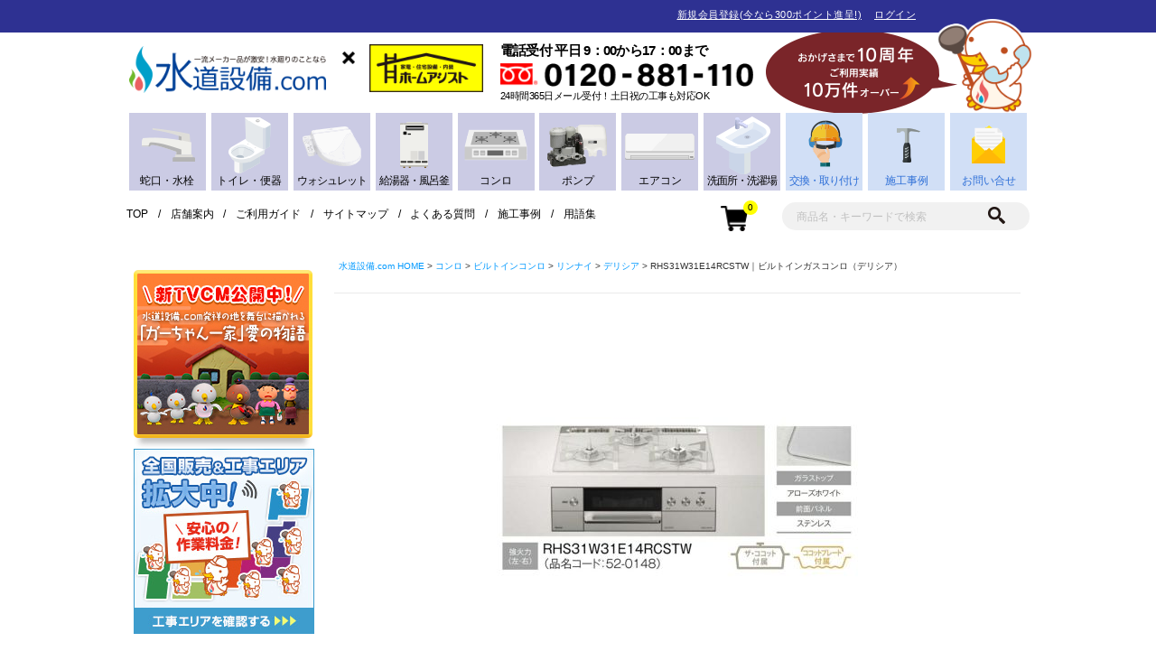

--- FILE ---
content_type: text/html;charset=UTF-8
request_url: https://www.suidou-setubi.com/c/gasstove/gasstove_builtin/gasstove_builtin_rinnai/RHS31W31E14RCSTW
body_size: 22307
content:
<!DOCTYPE html>
<html lang="ja"><head>
  <meta charset="UTF-8">
  
  <title>RHS31W31E14RCSTWの交換が激安価格｜リンナイビルトインガスコンロ（デリシア）</title>
  <meta name="viewport" content="width=device-width">


    <meta name="description" content="リンナイビルトインガスコンロ（デリシア）RHS31W31E14RCSTW交換や取り付け！水道設備.comで最も売れている人気のガスコンロ、販売価格に自信を持っておすすめするビルトインコンロ、実際にリンナイビルトインコンロ交換をしたお客様のレビューや口コミ">
    <meta name="keywords" content="RHS31W31E14RCSTW,リンナイ,ガス,ビルトインコンロ,デリシア">
  
  <link rel="stylesheet" href="https://suidousetubi.itembox.design/system/fs_style.css?t=20250716043825">
  <link rel="stylesheet" href="https://suidousetubi.itembox.design/generate/theme8/fs_theme.css?t=20250716043825">
  <link rel="stylesheet" href="https://suidousetubi.itembox.design/generate/theme8/fs_original.css?t=20250716043825">
  
  <link rel="canonical" href="https://www.suidou-setubi.com/c/gasstove/gasstove_builtin/gasstove_builtin_rinnai/delicia/RHS31W31E14RCSTW">
  
  
  
  
  <script>
    window._FS=window._FS||{};_FS.val={"tiktok":{"enabled":false,"pixelCode":null},"recaptcha":{"enabled":false,"siteKey":null},"clientInfo":{"memberId":"guest","fullName":"ゲスト","lastName":"","firstName":"ゲスト","nickName":"ゲスト","stageId":"","stageName":"","subscribedToNewsletter":"false","loggedIn":"false","totalPoints":"","activePoints":"","pendingPoints":"","purchasePointExpiration":"","specialPointExpiration":"","specialPoints":"","pointRate":"","companyName":"","membershipCardNo":"","wishlist":"","prefecture":""},"enhancedEC":{"ga4Dimensions":{"userScope":{"stage":"{@ member.stage_order @}","login":"{@ member.logged_in @}"}},"amazonCheckoutName":"Amazonペイメント","measurementId":"G-PFDZFCD9CB","trackingId":"UA-11689988-1","dimensions":{"dimension1":{"key":"log","value":"{@ member.logged_in @}"},"dimension2":{"key":"mem","value":"{@ member.stage_order @}"}}},"shopKey":"suidousetubi","device":"PC","productType":"1","cart":{"stayOnPage":false}};
  </script>
  
  <script src="/shop/js/webstore-nr.js?t=20250716043825"></script>
  <script src="/shop/js/webstore-vg.js?t=20250716043825"></script>
  
  
  
  
  
  
  
    <script type="text/javascript" >
      document.addEventListener('DOMContentLoaded', function() {
        _FS.CMATag('{"fs_member_id":"{@ member.id @}","fs_page_kind":"product","fs_product_url":"RHS31W31E14RCSTW"}')
      })
    </script>
  
  
  <!--PCheadタグ内_17_1-->

<link rel="stylesheet" type="text/css" href="https://suidousetubi.itembox.design/item/shop/css/r_system_preset.css?v3.7.0" />
<link rel="stylesheet" type="text/css" href="https://suidousetubi.itembox.design/item/shop/item/suidousetubi/design/template05/css/system_DesignSettings.css" />
<link rel="stylesheet" type="text/css" href="https://suidousetubi.itembox.design/item/shop/item/suidousetubi/design/template05/css/system_SizeColorSettings.css" />
<link rel="stylesheet" type="text/css" href="https://suidousetubi.itembox.design/item/shop/item/suidousetubi/design/template05/css/system_LayoutSettings03.css" />
<link rel="stylesheet" type="text/css" href="https://suidousetubi.itembox.design/item/shop/item/suidousetubi/design/template05/css/original.css?t=20250128190500" />

<script src="https://suidousetubi.itembox.design/item/shop/js/jquery.js" charset="UTF-8"></script>

<script src="https://suidousetubi.itembox.design/item/shop/js/futureshop2.js"></script>
<script src="https://suidousetubi.itembox.design/item/shop/item/suidousetubi/design/template05/js/original.js?t=20211109160500"></script>

<script>
var _gaq = _gaq || [];
_gaq.push(['_setAccount', 'UA-11689988-1']);
_gaq.push(['_trackPageview']);
(function() {
var ga = document.createElement('script'); ga.type = 'text/javascript'; ga.async = true;
ga.src = ('https:' == document.location.protocol ? 'https://ssl' : 'http://www') + '.google-analytics.com/ga.js';
var s = document.getElementsByTagName('script')[0]; s.parentNode.insertBefore(ga, s);
})();
</script>

<script>
  $(function(){
    $(".js-leftnav").each(function() {
      var url = location.href;
      var cls = $(this).attr('id');
      console.log(cls);
      if ( url.indexOf(cls) != -1) {
        console.log("OK");
        $(this).show();
      } else{
        console.log("NO");
      }
    });
  });
</script>

<!--PCheadタグ内_17_1 end-->

<!-- 2020_ヘッダ追加スクリプト・CSS_pc -->
<!--link href="https://fonts.googleapis.com/css2?family=Noto+Sans+JP:wght@100;300;400;500;700;900&display=swap" rel="stylesheet"-->
<link href="https://fonts.googleapis.com/icon?family=Material+Icons" rel="stylesheet">
<script src="https://cdnjs.cloudflare.com/ajax/libs/jquery/3.4.1/jquery.min.js"></script>
<script src="https://cdnjs.cloudflare.com/ajax/libs/object-fit-images/3.2.4/ofi.min.js"></script>
<script src="https://cdnjs.cloudflare.com/ajax/libs/jquery.matchHeight/0.7.2/jquery.matchHeight-min.js"></script>
<link href="https://cdnjs.cloudflare.com/ajax/libs/slick-carousel/1.8.1/slick.min.css" type="text/css" rel="stylesheet">
<link href="https://cdnjs.cloudflare.com/ajax/libs/slick-carousel/1.8.1/slick-theme.css" type="text/css" rel="stylesheet">
<script src="https://cdnjs.cloudflare.com/ajax/libs/slick-carousel/1.8.1/slick.min.js"></script>
<link href="https://suidousetubi.itembox.design/item/shop/css/lightbox.css" type="text/css" rel="stylesheet">
<script src="https://suidousetubi.itembox.design/item/shop/js/lightbox.js"></script>
<!-- /2020_ヘッダ追加スクリプト・CSS_pc -->

<!-- **OGPタグ（フリーパーツ）↓↓ -->
<meta property="og:title" content="RHS31W31E14RCSTWの交換が激安価格｜リンナイビルトインガスコンロ（デリシア）">
<meta property="og:type" content="article">
<meta property="og:url" content="https://www.suidou-setubi.com/c/gasstove/gasstove_builtin/gasstove_builtin_rinnai/RHS31W31E14RCSTW">
<meta property="og:image" content="https://www.suidou-setubi.com/top/top_slide2.jpg">
<meta property="og:site_name" content="水道設備.com">
<meta property="og:description" content="リンナイビルトインガスコンロ（デリシア）RHS31W31E14RCSTW交換や取り付け！水道設備.comで最も売れている人気のガスコンロ、販売価格に自信を持っておすすめするビルトインコンロ、実際にリンナイビルトインコンロ交換をしたお客様のレビューや口コミ">
<!-- **OGPタグ（フリーパーツ）↑↑ -->
<script async src="https://www.googletagmanager.com/gtag/js?id=G-PFDZFCD9CB"></script>

<script><!--
_FS.setTrackingTag('%3C%21--+Google+tag+%28gtag.js%29+--%3E%0A%3Cscript+async+src%3D%22https%3A%2F%2Fwww.googletagmanager.com%2Fgtag%2Fjs%3Fid%3DAW-1016662855%2FLxc3CNn19wcQx5bk5AM%22%3E%3C%2Fscript%3E%0A%3Cscript%3E%0Awindow.dataLayer+%3D+window.dataLayer+%7C%7C+%5B%5D%3B%0Afunction+gtag%28%29%7BdataLayer.push%28arguments%29%3B%7D%0Agtag%28%27js%27%2C+new+Date%28%29%29%3B%0Agtag%28%27config%27%2C+%27AW-1016662855%2FLxc3CNn19wcQx5bk5AM%27%2C+%7B+%27+allow_enhanced_conversions%27%3Atrue+%7D%29%3B%0A%3C%2Fscript%3E%0A%3Cscript%3E%0Agtag%28%27event%27%2C%27view_item%27%2C+%7B%0A%27value%27%3A+181335%2C%0A%27items%27%3A+%5B%0A%7B%0A%27id%27%3A+4202%2C%0A%27google_business_vertical%27%3A+%27retail%27%0A%7D%0A%5D%0A%7D%29%3B%0A%3C%2Fscript%3E');
--></script>
</head>
<body class="fs-body-product fs-body-product-RHS31W31E14RCSTW" id="fs_ProductDetails">

<div class="fs-l-page">
<header id="header">
<!-- 2020ヘッダー_01_ヘッダートップ_pc -->
<div class="headBnr01">
    <div class="container">
      <ul class="fs-clientInfo">
        <li class="login regist my-{@ member.logged_in @}"><a href="/p/register">新規会員登録(今なら300ポイント進呈!)</a></li>
        <li class="logout my-{@ member.logged_in @}"><a href="/p/logout">ログアウト</a></li>
        <li class="login my-{@ member.logged_in @}"><a href="/p/login">ログイン</a></li>
        <li class="logout my-{@ member.logged_in @}"><a href="/my/top">マイページ</a></li>
      </ul>
    </div>
  </div>
<!-- /2020ヘッダー_01_ヘッダートップ_pc -->
<div class="container">
<!-- 2020ヘッダー_02_ヘッダーミドル上_pc -->

 <div class="header__main-container">
	<div class="logo-block">
		<a href="/" class="logo01"><img src="/common/header_logo.png" alt="住宅設備機器が激安価格！水道設備.com"></a>
		<img src="/common/header_logo_cross.png" alt="×" class="logo_cross">
		<a href="/" class="logo02"><img src="/common/header_logo_home-assist.png" alt="トイレリフォーム・蛇口交換・ガス給湯器の取替ならホームアシスト" class="block100"></a>
	</div>
      <div class="tel-block">
        <p class="title">電話受付 平日 9：00から17：00まで</p>
        <span class="tel_num"><img src="/common/header_tel-num.png" alt="0120-881-110"></span>
        <p class="catch">24時間365日メール受付！土日祝の工事も対応OK</p>
      </div>

      <div class="catch-copy-block">
        <img src="/common/header_illust_fukidashi.png" alt="おかげさまで10周年 利用実績10万件オーバー" class="header_illust_fukidashi">
        <img src="/common/header_illust_character.png" alt="イラスト：あひる店長" class="header_illust_character">
      </div>
    </div>

<!-- /2020ヘッダー_02_ヘッダーミドル上_pc -->

<!-- 2020ヘッダー_03_ヘッダーミドル下ナビ_pc -->

<div class="header__nav-container">

	<ul class="nav-items2024">
	<li class="hasChildren">
		<a class="nav-items2024IconBlock iconBlockNormal" href="/c/faucet">
			<img alt="蛇口・水栓アイコン" src="/common/header_nav-icon_faucetEdit2024.png">
			<p class="nav-items2024IconBlockTxt">蛇口・水栓</p>
		</a>
		<div class="megaMenu">
			<div class="h2"><a href="https://suidou-setubi.com/c/faucet">蛇口・水栓TOP</a></div>
			<div class="col">
			  <div class="col-pc-4">
			    <p class="title">キッチン蛇口</p>
			    <ul class="megaMenuList">
			      <li><a href="/c/faucet/fauset_kitchen">キッチン水栓 トップ</a></li>
			      <li><a href="/c/faucet/fauset_kitchen/kitchen_onehole">ワンホール</a></li>
			      <li><a href="/c/faucet/fauset_kitchen/kitchen_twohole">ツーホール</a></li>
			      <li><a href="/c/faucet/fauset_kitchen/kitchen_withwall">壁付</a></li>
			    </ul>
			  </div>
			  <div class="col-pc-4">
			    <p class="title">浴室水栓</p>
			    <ul class="megaMenuList">
			      <li><a href="/c/faucet/fauset_bathroom">浴室水栓 トップ</a></li>
			      <li><a href="/c/faucet/fauset_bathroom/bathroom_wallshower">壁付シャワー</a></li>
			      <li><a href="/c/faucet/fauset_bathroom/bathroom_wallnoshower">壁付シャワーなし</a></li>
			      <li><a href="/c/faucet/fauset_bathroom/bathroom_deckshower">デッキシャワー</a></li>
			      <li><a href="/c/faucet/fauset_bathroom/bathroom_decknoshower">デッキシャワーなし</a></li>
			    </ul>
			  </div>
			  <div class="col-pc-4">
			    <p class="title">洗面所水栓</p>
			    <ul class="megaMenuList">
			      <li><a href="/c/faucet/fauset_lavatory" target="_blank">洗面所水栓 トップ</a></li>
			      <li><a href="/c/faucet/fauset_lavatory/lavatory_oneholl" target="_blank">ワンホール</a></li>
			      <li><a href="/c/faucet/fauset_lavatory/lavatory_deck" target="_blank">ツーホール</a></li>
			      <li><a href="/c/faucet/fauset_lavatory/lavatory_combinations" target="_blank">コンビネーション</a></li>
			      <li><a href="/c/faucet/fauset_lavatory/lavatory_washing" target="_blank">洗濯機用水栓</a></li>
			    </ul>
			  </div>
			</div>
		</div>	<!--class="megaMenu"-->
	</li>
	<li class="hasChildren">
		<a class="nav-items2024IconBlock iconBlockNormal" href="/c/toilet">
			<img alt="トイレ・便器アイコン" src="/common/header_nav-icon_toiletEdit2024.png">
			<p class="nav-items2024IconBlockTxt">トイレ・便器</p>
		</a>
		<div class="megaMenu">
		<div class="h2"><a href="/c/toilet">トイレリフォームトップ</a></div>
		<div class="col">
		  <div class="col-pc-4">
		    <p class="title"><a href="/c/toilet/toto_toilet">TOTOトイレリフォーム</a></p>
		    <ul class="megaMenuList">
		      <li><a href="/c/toilet/toilet_purest">TOTO ピュアレストの違い・比較</a></li>
		      <li><a href="/c/toilet/toilet_purest/toilet_new_purest">TOTO ピュアレストQR</a></li>
		      <li><a href="/c/toilet/toilet_purest/purest_ex">TOTO ピュアレストEX</a></li>
		      <li><a href="/c/toilet/toilet_purest/purest_mr">TOTO ピュアレストMR</a></li>
		      <li><a href="/c/toilet/toilet_gg">TOTO GG・GG-800</a></li>
		      <li><a href="/c/toilet/toilet_neorest">TOTO ネオレストの違い・比較</a></li>
		      <li><a href="/c/toilet/toilet_neorest/neorest_rs">TOTO ネオレストRS</a></li>
		      <li><a href="/c/toilet/toilet_neorest/neorest_as">TOTO ネオレストAS</a></li>
		      <li><a href="/c/toilet/toilet_neorest/neorest_ls">TOTO ネオレストLS</a></li>
		      <li><a href="/c/toilet/toilet_neorest/neorest_nx">TOTO ネオレストNX</a></li>
		      <li><a href="/c/toilet/toilet_restpal">TOTO レストパル</a></li>
		    </ul>

		  </div>
		  <div class="col-pc-4">
		    <p class="title"><a href="/c/toilet/inax_toilet">LIXILトイレリフォーム</a></p>
		    <ul class="megaMenuList">
		      <li><a href="/c/toilet/toilet_amage">LIXIL アメージュ便器</a></li>
		      <li><a href="/c/toilet/amage_showertoilet">LIXIL アメージュシャワートイレ</a></li>
		      <li><a href="/c/toilet/toilet_preus">LIXIL プレアスLS</a></li>
		      <li><a href="/c/toilet/toilet_satis">LIXIL サティスS/G</a></li>
		    </ul>
		  </div>
		  <div class="col-pc-4">
		    <p class="title">トイレリフォーム・交換の関連</p>
		    <ul class="megaMenuList">
		      <li><a href="/c/restroom/restroom_accessories" target="_blank">トイレのアクセサリー</a></li>
		      <li><a href="/c/restroom/restroom_accessories/accessories_paperholder" target="_blank">トイレの紙巻き器・ペーパーホルダー</a></li>
		      <li><a href="/c/restroom/restroom_accessories/accessories_taorukake" target="_blank">トイレのタオル掛け</a></li>
		      <li><a href="/goods/toilet/calc/index.html" target="_blank">トイレの内装工事</a></li>
		      <li><a href="/guide/map/index.html" target="_blank">交換工事エリア</a></li>
		      <li><a href="/wc/index.html" target="_blank">トイレの種類・特徴</a></li>
		      <li><a href="/goods/toilet/explanation.html" target="_blank">トイレの排水芯の調べ方</a></li>
		      <li><a href="https://www.suidou-setubi.com/blog/toilet#8" target="_blank">トイレリフォームの施工事例</a></li>
		<!--  <li><a href="/goods/toilet/consult/form.php" target="_blank">トイレ交換を見積もり</a></li>　-->
		    </ul>
		  </div>
		</div>
		</div>
	</li>
	<li class="hasChildren">
		<a class="nav-items2024IconBlock iconBlockNormal" href="/c/washlet">
			<img alt="ウォシュレットアイコン" src="/common/header_nav-icon_washletEdit2024.png">
			<p class="nav-items2024IconBlockTxt fontSpacing-1">ウォシュレット</p>
		</a>
		<div class="megaMenu">
        <div class="h2"><a href="/c/washlet">ウォシュレット TOP</a></div>
        <div class="col">
          <div class="col-pc-4">
            <p class="title">TOTOウォシュレット</p>
		<ul class="megaMenuList">
	<!-- <li><a href="https://www.suidou-setubi.com/c/washlet/washlet_sb">ウォシュレットSBシリーズ</a></li>  -->
	<!-- <li><a href="https://www.suidou-setubi.com/c/washlet/washlet_s1s2">ウォシュレットSシリーズ</a></li>  -->
                <li><a href="https://www.suidou-setubi.com/c/washlet/washlet_ss">ウォシュレットSSシリーズ</a></li>
		<li><a href="https://www.suidou-setubi.com/c/washlet/washlet_apricot">アプリコットシリーズ</a></li>
		</ul>
          </div>
          <div class="col-pc-4">
            <p class="title">LIXIL（リクシル）シャワートイレ</p>
            <ul class="megaMenuList">
              <li><a href="https://www.suidou-setubi.com/c/washlet/washlet_hseries">シャワートイレHシリーズ</a></li>
              <li><a href="https://www.suidou-setubi.com/c/washlet/washlet_kbseries">シャワートイレKBシリーズ</a></li>
              <li><a href="https://www.suidou-setubi.com/c/washlet/washlet_kaseries">シャワートイレKAシリーズ</a></li>
              <li><a href="https://www.suidou-setubi.com/c/washlet/washlet_passo">シャワートイレPASSOシリーズ</a></li>
            </ul>
          </div>
          <div class="col-pc-4">
            <p class="title">その他の便座</p>
            <ul class="megaMenuList">
              <li><a href="https://www.suidou-setubi.com/c/washlet/washlet_panasonic">パナソニックビューティ・トワレ</a></li>
              <li><a href="https://www.suidou-setubi.com/c/washlet/kaden">その他の温水洗浄便座</a></li>
              <li><a href="/c/washlet/restroom_toiletseat">普通便座・暖房便座</a></li>
            </ul>
          </div>
        </div>
		</div>	<!--class="megaMenu"-->
	</li>
	<li class="hasChildren">
		<a class="nav-items2024IconBlock iconBlockNormal" href="/c/boiler">
			<img alt="給湯器・風呂釜アイコン" src="/common/header_nav-icon_water-warmerEdit2024.png">
			<p class="nav-items2024IconBlockTxt fontSpacing-1">給湯器・風呂釜</p>
		</a>
		<div class="megaMenu">
  <div class="h2"><a href="/c/boiler">給湯器・風呂釜TOP</a></div>
        <div class="col">
          <div class="col-pc-4">
            <p class="title">取り付け状況から探す</p>
            <ul class="megaMenuList">
              <li><a href="/c/boiler/boiler_kabekake">屋外壁掛・PS設置</a></li>
              <li><a href="/c/boiler/boiler_sue">屋外据置</a></li>
              <li><a href="/c/boiler/boiler_sue/boiler_rinsetsu">屋外隣接</a></li>
              <li><a href="/c/boiler/boiler_supply">給湯専用</a></li>
            </ul>
          </div>
          <div class="col-pc-4">
            <p class="title">エコジョーズで探す</p>
            <ul class="megaMenuList">
              <li><a href="/c/boiler/boiler_ecojozu/ecojozu_kabekake">屋外壁掛</a></li>
              <li><a href="/c/boiler/boiler_ecojozu/ecojozu_sue">屋外据置</a></li>
              <li><a href="/c/boiler/boiler_onnetu/onnetu_ecojozu">給水暖房付</a></li>
              <li><a href="/c/boiler/boiler_supply/supply_eco">給湯専用</a></li>
            </ul>
          </div>
          <div class="col-pc-4">
            <p class="title">給湯器交換サポート関連</p>
            <ul class="megaMenuList">
              <li><a href="/guide/construction.html" target="_blank">工事エリア・5年の工事保証</a></li>
              <li><a href="https://www.suidou-setubi.com/blog/boiler#9" target="_blank">給湯器交換事例</a></li>
              <li><a href="/boiler_hinban/makerlist.html" target="_blank">セルフ見積もり</a></li>
              <li><a href="/goods/boiler/consult/form.php" target="_blank">交換費用を見積もり</a></li>
            </ul>
          </div>
        </div>
		</div>	<!--class="megaMenu"-->
	</li>
	<li class="hasChildren">
		<a class="nav-items2024IconBlock iconBlockNormal" href="/c/gasstove">
			<img alt="ガスコンロ・IHクッキングヒーターアイコン" src="/common/header_nav-icon_gas-stoveEdit2024.png">
			<p class="nav-items2024IconBlockTxt">コンロ</p>
		</a>
		<div class="megaMenu">
        <div class="h2"><a href="/c/gasstove">ガスコンロ・IHクッキングヒーターTOP</a></div>
        <div class="col">
          <div class="col-pc-4">
            <p class="title">取り付け状況から探す</p>
            <ul class="megaMenuList">
              <li><a href="/c/gasstove/gasstove_builtin">ビルトインガスコンロ</a></li>
              <li><a href="/c/gasstove/kitchenarea_ih">IHコンロ</a></li>
            </ul>
          </div>
          <div class="col-pc-4">
            <p class="title">メーカーから探す</p>
            <ul class="megaMenuList">
              <li><a href="/p/search?mode=srh&keyword=%E3%83%AA%E3%83%B3%E3%83%8A%E3%82%A4+%E3%82%B3%E3%83%B3%E3%83%AD">リンナイ</a></li>
              <li><a href="/p/search?mode=srh&keyword=%E3%83%8E%E3%83%BC%E3%83%AA%E3%83%84+%E3%82%B3%E3%83%B3%E3%83%AD">ノーリツ</a></li>
            </ul>
          </div>
          <div class="col-pc-4">
            <p class="title">交換・取り付けについて</p>
            <ul class="megaMenuList">
              <li><a href="/guide/construction.html" target="_blank">工事エリア・5年の工事保証</a></li>
              <li><a href="/goods/gasstove/explanation.html" target="_blank">コンロの種類・設置について</a></li>
              <li><a href="/f/contact" target="_blank">コンロの見積もり</a></li>
            </ul>
          </div>
        </div>
		</div>	<!--class="megaMenu"-->
	</li>
	<li class="hasChildren">
		<a class="nav-items2024IconBlock iconBlockNormal" href="/f/contact">
			<img alt="給水・排水ポンプアイコン" src="/common/header_nav-icon_pumpEdit2024.png">
			<p class="nav-items2024IconBlockTxt">ポンプ</p>
		</a>
	</li>
	<li class="hasChildren">
		<a class="nav-items2024IconBlock iconBlockNormal" href="/goods/aircon/consult/form.php">
			<img alt="エアコンアイコン" src="/common/header_nav-icon_air-conEdit2024.png">
			<p class="nav-items2024IconBlockTxt">エアコン</p>
		</a>
	</li>
	<li class="hasChildren">
		<a class="nav-items2024IconBlock iconBlockNormal" href="/c/lavatoryarea">
			<img alt="洗面所・洗濯場アイコン" src="/common/header_nav-icon_wash-basinEdit2024.png">
			<p class="nav-items2024IconBlockTxt fontSpacing-1">洗面所・洗濯場</p>
		</a>
	</li>
	<li class="hasChildren">
		<a class="nav-items2024IconBlock iconBlockBule" href="/guide/construction.html" target="_blank">
			<img alt="交換・取り付けアイコン" src="/common/header_nav-icon_constructionEdit2024.png">
			<p class="nav-items2024IconBlockTxt fontBlue fontSpacing-1">交換・取り付け</p>
		</a>
	</li>
	<li class="hasChildren">
		<a class="nav-items2024IconBlock iconBlockBule" href="https://www.suidou-setubi.com/blog/#4" target="_blank">
			<img alt="施工事例アイコン" src="/common/header_nav-icon_case-studyEdit2024.png">
			<p class="nav-items2024IconBlockTxt fontBlue">施工事例</p>
		</a>
	</li>
	<li class="hasChildren">
		<a class="nav-items2024IconBlock iconBlockBule" href="/f/contact" target="_blank">
			<img alt="お問い合せアイコン" src="/common/header_nav-icon_contactEdit2024.png">
			<p class="nav-items2024IconBlockTxt fontBlue">お問い合せ</p>
		</a>
	</li>
    <!--<li class="item">
      <a href="/f/contact">
        <img src="/common/header_nav-icon_system-kitchen.png" alt="システムキッチンアイコン">
        <span class="name">システム<br>キッチン</span>
      </a>
    </li>-->
    <!--<li class="item">
      <a href="/f/contact" target="_blank">
        <img src="/common/header_nav-icon_unit-bus.png" alt="ユニットバスアイコン">
        <span class="name">ユニットバス</span>
      </a>
    </li>-->
	</ul>

</div>	<!-- class="header__nav-container"-->

<!-- /2020ヘッダー_03_ヘッダーミドル下ナビ_pc -->

<!-- 2020ヘッダー_04_ヘッダーボトム_pc -->
    <div class="header__sub-nav_srach-block_container">
      <div class="sub-nav-block">
        <ul>
          <li><a href="/">TOP</a></li>
          <li><a href="/company/store.html">店舗案内</a></li>
          <li><a href="https://www.suidou-setubi.com/f/guide">ご利用ガイド</a></li>
          <!--<li><a href="#">ご注文の流れ</a></li>-->
          <li><a href="/sitemap.html">サイトマップ</a></li>
          <li><a href="/guide/faq.html">よくある質問</a></li>
          <li><a href="https://www.suidou-setubi.com/blog/#4" target="_blank">施工事例</a></li>
          <li><a href="/guide/words.html">用語集</a></li>
        </ul>

      </div>

      <div class="right-block">
        <div class="cart-block">
          <a href="/p/cart" class="cart-icon">
            <img src="/common/header_icon_cart.png" alt="買い物かご" class="block100">
            <span class="information-num fs-client-cart-count"></span>
          </a>
        </div>

        <div class="search-block">
          <form action="/p/search" class="searchForm searchFormC" role="search" method="get">
            <div class="search__inner">
              <input type="hidden" name="mode" value="srh">
              <input type="text" name="keyword" placeholder="商品名・キーワードで検索" class="search__text">
              <button type="submit" class="search__iconBtn" onclick="">
                <img src="/common/header_icon_search.png" alt="サーチアイコン">
              </button>
            </div>
          </form>
        </div>
      </div>
    </div>
<!-- /2020ヘッダー_04_ヘッダーボトム_pc -->

</div>
</header>
<!-- 2020PC整形タグ上 -->
<table class="layout_table twoColumn">
<tbody>
	<tr>
	<td class="layout_menu">
<!-- /2020PC整形タグ上 -->
<main class="fs-l-main fs-l-product"><div id="fs-page-error-container" class="fs-c-panelContainer">
  
  
</div>
<div class="layout_menu">
<aside id="side">
<!-- PCレフトナビ_cm -->

<!-- bnr_cm -->
<div class="bnr_cm_lower">
	<a href="https://スイドウセツビ.com/" target="_blank" rel="noopener"><img src="https://suidousetubi.itembox.design/item/images/bnr_cm/bnr_lower_cm.jpg" alt="新TVCM公開中！水道設備.com発祥の地を舞台に描かれる「ガーちゃん一家」愛の物語　声はあの超有名な声優さん！かわいいクレイアニメの世界をご堪能ください！" class="blockAuto"></a>
</div>
<!-- /bnr_cm -->

<!-- /PCレフトナビ_cm -->

<!-- 2020サイド_01_トップバナー_pc -->

<ul class="sideBnr">
<li>
	<a href="/guide/map/index.html"><img src="/common/side_bnr_03.jpg" alt="全国販売＆工事エリア拡大中！" class="block100"></a>
</li>
</ul>

<!-- /2020サイド_01_トップバナー_pc -->
    <!-- 2020サイド_02_テキストリンク（コンロ）_pc -->
    <div class="sideList_second">
      <div class="sideListArea listInfo">
        <h2 class="sideTitle">ガス・IHコンロ</h2>

        <ul class="sideList">
          <li>
            <ul class="directMenu">
              <li>
                <a href="/c/gasstove">コンロ TOP</a>
              </li>
            </ul>
          </li>
        </ul>
      </div>

      <div class="sideListArea listProduct">
        <h2 class="sideTitle">IHクッキングヒーター</h2>
        <ul class="sideList">
          <li><a href="/c/gasstove/kitchenarea_ih" class="subTitle1 subTitle1_first gasstove_ih">ビルトインIHコンロ TOP</a></li>
        </ul>
      </div>

      <div class="sideListArea listProduct">
        <h2 class="sideTitle">ビルトインガスコンロ</h2>
        <ul class="sideList">
          <li><a href="/c/gasstove/gasstove_builtin" class="subTitle1 subTitle1_first">ビルトインガス TOP</a></li>
          <li>
            <a href="/c/gasstove/gasstove_builtin/gasstove_builtin_rinnai" class="subTitle2">リンナイガスコンロ TOP</a>
            <ul class="subMenu">
              <li><a href="/c/gasstove/gasstove_builtin/gasstove_builtin_rinnai/delicia">デリシア</a></li>
              <li><a href="/c/gasstove/gasstove_builtin/gasstove_builtin_rinnai/lisse">リッセ</a></li>
              <li><a href="/c/gasstove/gasstove_builtin/gasstove_builtin_rinnai/mytone">マイトーン</a></li>
              <li><a href="/c/gasstove/gasstove_builtin/gasstove_builtin_rinnai/udeaef">ユーディア・エフ</a></li>
              <li><a href="/c/gasstove/gasstove_builtin/gasstove_builtin_rinnai/safull">セイフル</a></li>
              <li><a href="/c/gasstove/gasstove_builtin/gasstove_builtin_rinnai/standard">スタンダード</a></li>
              <li><a href="/c/gasstove/gasstove_builtin/gasstove_builtin_rinnai/metal">メタルトップシリーズ</a></li>
              <li><a href="/c/gasstove/gasstove_builtin/gasstove_builtin_rinnai/compact">コンパクトシリーズ</a></li>
              <li><a href="/c/gasstove/gasstove_builtin/gasstove_builtin_rinnai/sence">センス</a></li>
              <li><a href="/c/gasstove/gasstove_builtin/gasstove_builtin_rinnai/superia">スペリア</a></li>
              <li><a href="/c/gasstove/gasstove_builtin/gasstove_builtin_rinnai/griller">グリレ</a></li>
            </ul>
          </li>

          <li>
            <a href="/c/gasstove/gasstove_builtin/gasstove_builtin_noritz" class="subTitle2">ノーリツガスコンロ TOP</a>
            <ul class="subMenu">
              <li><a href="/c/gasstove/gasstove_builtin/gasstove_builtin_noritz/metaltop">メタルトップ</a></li>
              <li><a href="/c/gasstove/gasstove_builtin/gasstove_builtin_noritz/compact_type">コンパクトコンロ</a></li>
              <li><a href="/c/gasstove/gasstove_builtin/gasstove_builtin_noritz/fami">ファミ</a></li>
              <li><a href="/c/gasstove/gasstove_builtin/gasstove_builtin_noritz/piatto">ピアット</a></li>
              <li><a href="/c/gasstove/gasstove_builtin/gasstove_builtin_noritz/plus_do">プラスドゥ</a></li>
              <li><a href="/c/gasstove/gasstove_builtin/gasstove_builtin_noritz/progre">プログレ</a></li>
            </ul>
          </li>
        </ul>
      </div>

      <div class="sideListArea listInfo">
        <h2 class="sideTitle">コンロ交換|お役立ち情報</h2>
        <ul class="sideList">
          <li>
            <a href="" class="subTitle1 subTitle1_first nolink">給湯器の見積もり</a>
            <ul class="directMenu">
              <li><a href="/guide/construction.html" target="_blank">交換工事について</a></li>
              <li><a href="/guide/map/index.html" target="_blank">交換工事エリア</a></li>
              <li><a href="https://suidousetubi-xsrvjp.ssl-xserver.jp/suidou-setubi/goods/toilet/consult/pup03.html" target="_blank">携帯電話で写真を送る</a></li>
              <li><a href="/goods/toilet/consult/pup04.html" target="_blank" class="pup04">iPhone・iPadで写真を送る</a></li>
              <li><a href="/f/contact" target="_blank" class="contact">見積もりフォーム</a></li>
            </ul>
          </li>

          <li>
            <a href="" class="subTitle1 nolink">給湯器 人気のページ</a>
            <ul class="directMenu">
              <li><a href="/goods/boiler/icon_subwindow_gas.html">ガスの種類について</a></li>
              <li><a href="/goods/gasstove/explanation.html">ガスコンロタイプ確認</a></li>
              <li><a href="/guide/maker_list.html">コンロメーカーHP</a></li>
              <li><a href="/blog/kitchenarea/kitchenarea_gasstove">コンロ施工事例</a></li>
            </ul>
          </li>

          <li>
            <a href="" class="subTitle1 nolink">生産終了・廃盤</a>
            <ul class="directMenu">
              <li><a href="/c/gasstove/gasstove_discontinue">コンロ生産終了</a></li>
            </ul>
          </li>
        </ul>
      </div>
    </div>

    <!-- /2020サイド_02_テキストリンク（コンロ）_pc -->
<!-- 2020サイド_03_ボトムバナー_pc -->
<ul class="sideBnr02">
<li>
	<a href="/"><img src="/common/side_bnr_01.png" alt="電話でのご購入・お見積 0120-881-110" class="block100"></a>
</li>
<li class="mb5">
	<a href="javascript:;" onClick="MM_openBrWindow('https://suidousetubi-xsrvjp.ssl-xserver.jp/suidou-setubi/goods/toilet/consult/pup03.html','','scrollbars=yes,resizable=yes,width=430,height=340')"><img src="/common/side_bnr_04.png" alt="携帯電話から写真を送る場合" class="block100"></a>
</li>
<li class="mb25">
	<a href="javascript:;"><img src="/common/side_bnr_05.png" alt="iPhone, iPadから写真を送る場合" onClick="MM_openBrWindow('https://suidousetubi-xsrvjp.ssl-xserver.jp/suidou-setubi/goods/toilet/consult/pup04.html','','scrollbars=yes,resizable=yes,width=430,height=450')" class="block100"></a>
</li>



<!-- <li>
      <a href="/guide/maker_list.html">
        <img src="/common/side_bnr_06.jpg" alt="取り扱いメーカー ショールーム・HP・商品のご案内">
      </a>
    </li>
    <li>
      <a href="/guide/workingline/index.html">
        <img src="/common/side_bnr_07.jpg" alt="取り付けの手順 施工事例 料金のご案内">
      </a>
    </li>
    <li>
      <a href="/company/kyujin.html">
        <img src="/common/side_bnr_08.jpg" alt="協力業者/職人さん 募集！">
      </a>
    </li>
    <li>
      <a href="/guide/construction.html">
        <img src="/common/side_bnr_10.png" alt="オークションなどで購入の商品も取付工事はお任せ下さい!!">
      </a>
    </li>   -->

  </ul>

<!-- /2020サイド_03_ボトムバナー_pc -->
</aside>
</div>
</td>

 <td class="layout_content"> 
 <div class="system_content">

<!-- **パンくずリストパーツ （システムパーツ） ↓↓ -->
<nav class="fs-c-breadcrumb">
<ol class="fs-c-breadcrumb__list">
<li class="fs-c-breadcrumb__listItem">
<a href="/">水道設備.com HOME</a>
</li>
<li class="fs-c-breadcrumb__listItem">
<a href="/c/gasstove">コンロ</a>
</li>
<li class="fs-c-breadcrumb__listItem">
<a href="/c/gasstove/gasstove_builtin">ビルトインコンロ</a>
</li>
<li class="fs-c-breadcrumb__listItem">
<a href="/c/gasstove/gasstove_builtin/gasstove_builtin_rinnai">リンナイ</a>
</li>
<li class="fs-c-breadcrumb__listItem">
<a href="/c/gasstove/gasstove_builtin/gasstove_builtin_rinnai/delicia">デリシア</a>
</li>
<li class="fs-c-breadcrumb__listItem">
RHS31W31E14RCSTW｜ビルトインガスコンロ（デリシア）
</li>
</ol>
</nav>
<!-- **パンくずリストパーツ （システムパーツ） ↑↑ -->
<section class="fs-l-pageMain"><!--商品詳細独自コメント（1）-->
<div class="item_dokujicomment1">

</div>

<!-- **商品詳細エリア（システムパーツグループ）↓↓ -->
<form id="fs_form">
<input type="hidden" name="productId" value="4202">

<div class="fs-l-productLayout fs-system-product" data-product-id="4202" data-vertical-variation-no="" data-horizontal-variation-no="">
<!-- **商品画像パーツ（システムパーツ）↓↓ -->
<div class="fs-c-productMainImage">
  <div class="fs-c-productMainImage__image">
    <img src="https://suidousetubi.itembox.design/product/042/000000004202/000000004202-01-m.jpg?t&#x3D;20251029135810" alt="リンナイビルトインコンロデリシアRHS31W31E14RCSTW">
  </div>
  <div class="fs-c-productMainImage__expandButton fs-c-buttonContainer">
    <button type="button" class="fs-c-button--viewExtendedImage fs-c-button--plain">
<span class="fs-c-button__label">画像拡大</span>
</button>
  </div>
  <aside class="fs-c-productImageModal" style="display: none;">
    <div class="fs-c-productImageModal__inner">
      <span class="fs-c-productImageModal__close" role="button" aria-label="閉じる"></span>
      <div class="fs-c-productImageModal__contents">
        <div class="fs-c-productImageModalCarousel fs-c-slick">
          <div class="fs-c-productImageModalCarousel__track">
          
            <div>
              <figure class="fs-c-productImageModalCarousel__figure">
                
                <img data-lazy="https://suidousetubi.itembox.design/product/042/000000004202/000000004202-01-l.jpg?t&#x3D;20251029135810" alt="リンナイビルトインコンロデリシアRHS31W31E14RCSTW" src="https://suidousetubi.itembox.design/item/src/loading.svg?t&#x3D;20251022193937" class="fs-c-productImageModalCarousel__figure__image">
              </figure>
            </div>
          
            <div>
              <figure class="fs-c-productImageModalCarousel__figure">
                
                <img data-lazy="https://suidousetubi.itembox.design/product/042/000000004202/000000004202-02-l.jpg?t&#x3D;20251029135810" alt="RHS31W31E14RCSTWの操作パネル" src="https://suidousetubi.itembox.design/item/src/loading.svg?t&#x3D;20251022193937" class="fs-c-productImageModalCarousel__figure__image">
              </figure>
            </div>
          
            <div>
              <figure class="fs-c-productImageModalCarousel__figure">
                
                <img data-lazy="https://suidousetubi.itembox.design/product/042/000000004202/000000004202-03-l.jpg?t&#x3D;20251029135810" alt="RHS31W31E14RCSTWのココットプレートとザ・ココット" src="https://suidousetubi.itembox.design/item/src/loading.svg?t&#x3D;20251022193937" class="fs-c-productImageModalCarousel__figure__image">
              </figure>
            </div>
          
          </div>
        </div>
      </div>
    </div>
  </aside>
</div>
<div class="fs-c-productThumbnail">

<figure class="fs-c-productThumbnail__image is-active">
  <img src="https://suidousetubi.itembox.design/product/042/000000004202/000000004202-01-xs.jpg?t&#x3D;20251029135810" alt="リンナイビルトインコンロデリシアRHS31W31E14RCSTW"
    data-main-image-url="https://suidousetubi.itembox.design/product/042/000000004202/000000004202-01-m.jpg?t&#x3D;20251029135810"
    data-main-image-alt="リンナイビルトインコンロデリシアRHS31W31E14RCSTW"
    
    >
  
</figure>

<figure class="fs-c-productThumbnail__image">
  <img src="https://suidousetubi.itembox.design/product/042/000000004202/000000004202-02-xs.jpg?t&#x3D;20251029135810" alt="RHS31W31E14RCSTWの操作パネル"
    data-main-image-url="https://suidousetubi.itembox.design/product/042/000000004202/000000004202-02-m.jpg?t&#x3D;20251029135810"
    data-main-image-alt="RHS31W31E14RCSTWの操作パネル"
    
    >
  
</figure>

<figure class="fs-c-productThumbnail__image">
  <img src="https://suidousetubi.itembox.design/product/042/000000004202/000000004202-03-xs.jpg?t&#x3D;20251029135810" alt="RHS31W31E14RCSTWのココットプレートとザ・ココット"
    data-main-image-url="https://suidousetubi.itembox.design/product/042/000000004202/000000004202-03-m.jpg?t&#x3D;20251029135810"
    data-main-image-alt="RHS31W31E14RCSTWのココットプレートとザ・ココット"
    
    >
  
</figure>

</div>
<!-- **商品画像パーツ（システムパーツ）↑↑ -->

<!-- **商品名パーツ（システムパーツ）↓↓ -->
<h1 class="fs-c-productNameHeading fs-c-heading">
  
  <span class="fs-c-productNameHeading__name">RHS31W31E14RCSTW｜ビルトインガスコンロ（デリシア）</span>
</h1>
<!-- **商品名パーツ（システムパーツ）↑↑ -->

<!-- **商品番号パーツ（システムパーツ）↓↓ -->
<div class="fs-c-productNumber">
  <span class="fs-c-productNumber__label">商品番号</span>
  <span class="fs-c-productNumber__number">RHS31W31E14RCSTW</span>
</div>
<!-- **商品番号パーツ（システムパーツ）↑↑ -->


  




<!-- **商品価格パーツ（システムパーツ）↓↓ -->

<div class="fs-c-productPrices fs-c-productPrices--productDetail">
<div class="fs-c-productPrice fs-c-productPrice--listed">

  
    
    <span class="fs-c-productPrice__main">
      
        <span class="fs-c-productPrice__main__label">希望小売価格</span>
      
      <span class="fs-c-productPrice__main__price fs-c-price">
        <span class="fs-c-price__currencyMark">&yen;</span>
        <span class="fs-c-price__value">362,670</span>
      </span>
    </span>
    
  

<span class="fs-c-productPrice__addon fs-c-productPrice__addon--listed">のところ</span>
</div>
<div class="fs-c-productPrice fs-c-productPrice--selling">

  
    
    <span class="fs-c-productPrice__main">
      
        <span class="fs-c-productPrice__main__label">水道設備.com 価格</span>
      
      <span class="fs-c-productPrice__main__price fs-c-price">
        <span class="fs-c-price__currencyMark">&yen;</span>
        <span class="fs-c-price__value">181,335</span>
      </span>
    </span>
    <span class="fs-c-productPrice__addon">
      <span class="fs-c-productPrice__addon__label">税込</span>
    </span>
    
  

</div>

</div>

<!-- **商品価格パーツ（システムパーツ）↑↑ -->

  <!-- **ポイントパーツ（システムパーツ）↓↓ -->
  
    <div class="fs-c-productPointDisplay">
      <span class="fs-c-productPointDisplay__label">[</span>
      <span class="fs-c-productPointDisplay__quantity">1,649</span>
      <span class="fs-c-productPointDisplay__unit">ポイント進呈 ]</span>
    </div>
  
  <!-- **ポイントパーツ（システムパーツ）↑↑ -->





<!-- **項目選択肢パーツ（システムパーツ）↓↓ -->
<dl class="fs-c-productSelection">
  
  
  <input type="hidden" name="productOptions[1].id" value="1">
  <dt class="fs-c-productSelection__name">
    
    <label for="option_1" class="fs-c-productSelection__label">ガスの種類<span class="fs-c-requiredMark">(必須)</span></label>
    
  </dt>
  
  <dd class="fs-c-productSelection__selection">
    <div class="fs-c-productSelection__field">
      <div class="fs-c-dropdown">
        <select id="option_1" name="productOptions[1].value" class="fs-c-dropdown__menu">
          
          <option value="">選択してください</option>
          
          
          <option value="都市ガス（12A・13A）">都市ガス（12A・13A）</option>
          
          <option value="プロパンガス（LPG）">プロパンガス（LPG）</option>
          
        </select>
      </div>
    </div>
  </dd>
  
  
  
</dl>
<!-- **項目選択肢パーツ（システムパーツ）↑↑ -->


<!-- **オプション価格パーツ（システムパーツ）↓↓ -->
<dl class="fs-c-productOption">
  
  
  <input type="hidden" name="productOptionsWithPrice[1].id" value="1">
  <dt class="fs-c-productOption__name">
    
    <label for="optionWithPrice_1" class="fs-c-productOption__label">ビルトインコンロ交換工事<span class="fs-c-requiredMark">(必須)</span></label>
    
  </dt>
  
  <dd class="fs-c-productOption__option">
    
    <div class="fs-c-productOption__field">
      <div class="fs-c-dropdown">
        <select id="optionWithPrice_1" name="productOptionsWithPrice[1].value" class="fs-c-dropdown__menu">
          
          <option value="">選択してください</option>
          
          
          <option value="op_con_stove01">商品のみご購入（送料）(+&yen;3,300 税込)</option>
          
          <option value="op_con_stove02">取付工事を申し込む(+&yen;22,000 税込)</option>
          
        </select>
      </div>
    </div>
    
    <div class="fs-c-productOption__comment"></div>
    
  </dd>
  
  
  
</dl>
<!-- **オプション価格パーツ（システムパーツ）↑↑ -->

<!-- **カート・バリエーションごとにボタンパーツ（システムパーツ）↓↓ -->
<input type="hidden" name="verticalVariationNo" value="">
<input type="hidden" name="horizontalVariationNo" value="">
<input type="hidden" name="verticalVariationName" value="">
<input type="hidden" name="horizontalVariationName" value="">
<input type="hidden" name="verticalAdminNo" value="">
<input type="hidden" name="horizontalAdminNo" value="">
<input type="hidden" name="staffStartSkuCode" value="">



  
<div class="fs-c-productQuantityAndWishlist" data-product-id="4202" data-vertical-variation-no="" data-horizontal-variation-no="">
  
    <span class="fs-c-productQuantityAndWishlist__wishlist fs-c-buttonContainer">
      <button type="button" class="fs-c-button--addToWishList--detail fs-c-button--particular">
<span class="fs-c-button__label">お気に入りに登録する</span>
</button>
    </span>
  
  
</div>
<div class="fs-c-productActionButton fs-c-buttonContainer" data-product-id="4202" data-vertical-variation-no="" data-horizontal-variation-no="">
  
  
</div>






    

<!-- **カート・バリエーションごとにボタンパーツ（システムパーツ）↑↑ -->




  <!-- **在庫なし表示テキスト（システムパーツ）↓↓ -->
  
    
      <div class="fs-c-productNotice fs-c-productNotice--outOfStock"> 申し訳ございません。ただいま在庫がございません。</div>
    
  
  <!-- **在庫なし表示テキスト（システムパーツ）↑↑ -->



<!-- **お問い合わせパーツ（システムパーツ） ↓↓ -->
<div class="fs-c-inquiryAboutProduct fs-c-buttonContainer fs-c-buttonContainer--inquiryAboutProduct" data-product-id="4202">
  <button type="button" class="fs-c-button--inquiryAboutProduct fs-c-button--plain">
<span class="fs-c-button__label">商品についてのお問い合わせ</span>
</button>
</div>
<!-- **お問い合わせパーツ（システムパーツ） ↑↑ -->
<script id="fs-productInquiries-template" type="text/x-handlebars">
<aside class="fs-c-modal fs-c-modal--inquiry" style="display: none;">
  <div class="fs-c-modal__inner">
    <div class="fs-c-modal__header">
      {{{productInquiryTitle}}}
      <span class="fs-c-modal__close" role="button" aria-label="閉じる"></span>
    </div>
    <div class="fs-c-modal__contents">
      <div class="fs-c-inquiryProduct">
        {{#if productImageSrc}}
        <div class="fs-c-inquiryProduct__productImage fs-c-productImage">
          <img src="{{productImageSrc}}" alt="{{productImageAlt}}" class="fs-c-inquiryProduct__productImage__image fs-c-productImage__image">
        </div>
        {{/if}}
        <div class="fs-c-inquiryProduct__productName fs-c-productName">
          {{#if productCatchCopy}}
          <span class="fs-c-productName__copy">{{{productCatchCopy}}}</span>
          {{/if}}
          <span class="fs-c-productName__name">{{{productName}}}</span>
        </div>
      </div>
      {{{productInquiryComment}}}
      <div class="fs-c-inputInformation">
        <form>
          <fieldset name="inquiryEdit" class="fs-c-inquiryEditField">
            <table class="fs-c-inputTable fs-c-inputTable--inModal">
              <tbody>
                <tr>
                  <th class="fs-c-inputTable__headerCell" scope="row">
                    <label for="fs_input_name" class="fs-c-inputTable__label">氏名
                      <span class="fs-c-requiredMark">(必須)</span>
                    </label>
                  </th>
                  <td class="fs-c-inputTable__dataCell">
                    <div class="fs-c-inputField">
                      <div class="fs-c-inputField__field fs-system-assistTarget">
                        <input type="text" name="name" id="fs_input_name" value="{{name}}" data-rule-required="true">
                      </div>
                    </div>
                  </td>
                </tr>
                <tr>
                  <th class="fs-c-inputTable__headerCell" scope="row">
                    <label for="fs_input_mailAddress" class="fs-c-inputTable__label">メールアドレス
                      <span class="fs-c-requiredMark">(必須)</span>
                    </label>
                  </th>
                  <td class="fs-c-inputTable__dataCell">
                    <div class="fs-c-inputField">
                      <div class="fs-c-inputField__field fs-system-assistTarget">
                        <input type="text" name="mailAddress" id="fs_input_mailAddress" value="{{email}}"
                               data-rule-mailNoCommaInDomain="true"
                               data-rule-mailValidCharacters="true"
                               data-rule-mailHasAt="true"
                               data-rule-mailHasLocalPart="true"
                               data-rule-mailHasDomain="true"
                               data-rule-mailNoMultipleAts="true"
                               data-rule-mailHasDot="true"
                               data-rule-mailValidDomain="true"
                               data-rule-mailHasTextAfterDot="true"
                               data-rule-required="true">
                      </div>
                    </div>
                  </td>
                </tr>
                {{#if phoneNumberEnabled}}
                <tr>
                  <th class="fs-c-inputTable__headerCell" scope="row">
                    <label for="fs_input_phoneNumber" class="fs-c-inputTable__label">お電話番号
                      {{#if phoneNumberRequired}}<span class="fs-c-requiredMark">(必須)</span>{{/if}}
                    </label>
                  </th>
                  <td class="fs-c-inputTable__dataCell">
                    <div class="fs-c-inputField">
                      <div class="fs-c-inputField__field fs-system-assistTarget">
                      <input type="tel" name="phoneNumber" id="fs_input_phoneNumber" maxlength="17" pattern="\d*-{0,1}\d*-{0,1}\d*" data-rule-phoneNumber="true"{{#if phoneNumberRequired}} data-rule-required="true"{{/if}}>
                    </div>
                  </td>
                </tr>
                {{/if}}
                <tr>
                  <th class="fs-c-inputTable__headerCell" scope="row">
                    <label for="fs_input_inquiry" class="fs-c-inputTable__label">お問い合わせ内容
                      <span class="fs-c-requiredMark">(必須)</span>
                    </label>
                  </th>
                  <td class="fs-c-inputTable__dataCell">
                    <div class="fs-c-inputField">
                      <div class="fs-c-inputField__field fs-system-assistTarget">
                        <textarea name="inquiry" id="fs_input_inquiry" data-rule-required="true"></textarea>
                      </div>
                    </div>
                  </td>
                </tr>
              </tbody>
            </table>
          </fieldset>
          {{#with privacyPolicyAgree as |privacyPolicyAgree|}}{{#if privacyPolicyAgree.displayAgreeArea}}
{{#if privacyPolicyAgree.displayAgreeCheckbox}}
<fieldset form="fs_form" name="privacyAgree" class="fs-c-privacyPolicyAgreeField fs-c-additionalCheckField">
  <div class="fs-c-inputField">
    <div class="fs-c-inputField__field">
      <span class="fs-c-checkbox">
        <input type="checkbox" id="fs_input_privacyAgree" name="privacyPolicyAgreed" class="fs-c-checkbox__checkbox"{{#if privacyPolicyAgree.agreeCheckboxChecked}} checked{{/if}}>
        <label for="fs_input_privacyAgree" class="fs-c-checkbox__label">
          <span class="fs-c-checkbox__checkMark"></span>
          {{{privacyPolicyAgree.checkLabel}}}
        </label>
      </span>
    </div>
  </div>
</fieldset>
{{else}}
{{{privacyPolicyAgree.uncheckedComment}}}
{{/if}}
{{/if}}{{/with}}
          <div class="fs-c-inputInformation__button fs-c-buttonContainer fs-c-buttonContainer--sendInquiry">
            {{#with sendInquiryButton as |button|}}<button type="button" class="{{button.classes}}{{#if button.disabled}} is-disabled{{/if}}"{{#if button.disabled}} disabled{{/if}}>
{{#if button.image}}<img class="fs-c-button__image" src="{{button.imageUrl}}" alt="{{button.label}}">{{else}}<span class="fs-c-button__label">{{button.label}}</span>{{/if}}
</button>{{/with}}
          </div>
        </form>
      </div>
    </div>
  </div>
</aside>
</script>

  <!-- **レビューパーツ（システムパーツ）↓↓ -->
  <div class="fs-c-productReview">
    
    
    <div class="fs-c-productReview__addReview fs-c-buttonContainer fs-c-buttonContainer--addReview--detail">
<a href="/p/product/review/RHS31W31E14RCSTW/write" class="fs-c-button--addReview--detail fs-c-button--plain">
  <span class="fs-c-button__label">レビューを書く</span>
</a>
</div>
  </div>
  <!-- **レビューパーツ（システムパーツ）↑↑ -->

<!-- **SNSシェアボタン （フリーパーツ） ↓↓ -->
<div class="fs-p-snsArea">

<!-- tweet -->
<a href="https://twitter.com/share?ref_src=twsrc%5Etfw" class="twitter-share-button" data-show-count="false">Tweet</a><script async src="https://platform.twitter.com/widgets.js" charset="utf-8"></script>
<!-- tweet -->

<!-- facebook -->
<div id="fb-root"></div>
<script>(function(d, s, id) {
  var js, fjs = d.getElementsByTagName(s)[0];
  if (d.getElementById(id)) return;
  js = d.createElement(s); js.id = id;
  js.src = 'https://connect.facebook.net/ja_JP/sdk.js#xfbml=1&version=v3.2';
  fjs.parentNode.insertBefore(js, fjs);
}(document, 'script', 'facebook-jssdk'));</script>
<div class="fb-like" data-href="https://www.suidou-setubi.com/c/gasstove/gasstove_builtin/gasstove_builtin_rinnai/RHS31W31E14RCSTW" data-layout="button" data-action="like" data-size="small" data-show-faces="false" data-share="false"></div>
<!-- facebook -->

<!-- LINE -->
<div class="line-it-button" data-lang="ja" data-type="share-a" data-url="https://www.suidou-setubi.com/c/gasstove/gasstove_builtin/gasstove_builtin_rinnai/RHS31W31E14RCSTW" style="display: none;"></div>
<script src="https://d.line-scdn.net/r/web/social-plugin/js/thirdparty/loader.min.js" async="async" defer="defer"></script>
<!-- LINE -->

</div>
<!-- **SNSシェアボタン（フリーパーツ） ↑↑ -->
<!-- **商品説明（大）表示（システムパーツ）↓↓ -->
<div class="fs-p-productDescription fs-p-productDescription--full"><ul>
<li>リンナイ(Rinnai) DELICIA（デリアシア）</li>
<li>●型番：RHS31W31E14RCSTW </li>
<li>●強火力（左・右）：Wワイド火力バーナー</li>
<li>●標準幅60cmタイプ</li>
<li>●ガラストップ：アローズホワイト</li>
<li>●前面パネル：ステンレス</li>
<li>●水無し両面焼グリルタイプ</li>
</ul>

<br>

<ul>
<li>＜製品機能＞</li>
<li>・ザ・ココット対応</li>
<li>・リンナイ公式アプリ対応</li>
<li>・コンロオートメニュー（5メニュー搭載）</li>
<li>・温度調節機能</li>
<li>・炊飯機能</li>
<li>・ごはん（もちもち）モード</li>
<li>・土鍋自動炊飯機能</li>
<li>・湯わかし機能</li>
<li>・麺ゆで機能</li>
<li>・煮物機能</li>
<li>・コンロタイマー（全口同時使用可能）</li>
<li>・Wワイド火力バーナー</li>
<li>・グリルタイマー</li>
<li>・遠赤外線セラミックバーナー</li>
<li>・オートグリル</li>
<li>・グリルオートメニュー</li>
<li>・ココットプレート対応</li>
<li>・ココット対応</li>
<li>・連続オートグリル</li>
<li>・パノラマワイドグリル</li>
<li>・イージークリーン</li>
<li>・スモークオフ</li>
<li>・フラット焼き網</li>
<li>・クリアコートグリル皿</li>
<li>・お手入れかんたんグリル</li>
<li>・コンロ消し忘れ消火機能（全口）</li>
<li>・コンロ調理油過熱防止装置（全口）</li>
<li>・焦げつき消火機能</li>
<li>・グリル過熱防止機能</li>
<li>・音声ガイダンス機能</li>
<li>・レンジフード：エコ連動機能</li>
<li>・鍋なし検知機能</li>
<li>・揺れピタ（感震停止機能）</li>
<li>・高温自動温度調節機能</li>
<li>・高温モード</li>
<li>・天面火力表示</li>
<li>・プッシュオープンパネル</li>
</ul>
</div>
<!-- **商品説明（大）表示（システムパーツ）↑↑ --></div>


<span data-id="fs-analytics" data-product-url="RHS31W31E14RCSTW" data-eec="{&quot;fs-remove_from_cart-price&quot;:181335,&quot;fs-begin_checkout-price&quot;:181335,&quot;fs-select_content-price&quot;:181335,&quot;price&quot;:181335,&quot;fs-add_to_cart-price&quot;:181335,&quot;brand&quot;:&quot;Rinnai&quot;,&quot;id&quot;:&quot;RHS31W31E14RCSTW&quot;,&quot;quantity&quot;:1,&quot;list_name&quot;:&quot;RHS31W31E14R&quot;,&quot;name&quot;:&quot;RHS31W31E14RCSTW｜ビルトインガスコンロ（デリシア）&quot;,&quot;category&quot;:&quot;コンロ/ビルトイ/リンナイ&quot;}" data-ga4="{&quot;items&quot;:[{&quot;item_brand&quot;:&quot;Rinnai&quot;,&quot;fs-remove_from_cart-price&quot;:181335,&quot;fs-add_to_cart-price&quot;:181335,&quot;fs-select_content-price&quot;:181335,&quot;fs-view_item-price&quot;:181335,&quot;item_list_name&quot;:&quot;RHS31W31E14R&quot;,&quot;fs-select_item-price&quot;:181335,&quot;price&quot;:181335,&quot;item_name&quot;:&quot;RHS31W31E14RCSTW｜ビルトインガスコンロ（デリシア）&quot;,&quot;quantity&quot;:1,&quot;item_category&quot;:&quot;コンロ&quot;,&quot;item_id&quot;:&quot;RHS31W31E14RCSTW&quot;,&quot;fs-add_payment_info-price&quot;:181335,&quot;item_list_id&quot;:&quot;product&quot;,&quot;item_category4&quot;:&quot;デリシア&quot;,&quot;item_category3&quot;:&quot;リンナイ&quot;,&quot;item_category2&quot;:&quot;ビルトインコンロ&quot;,&quot;fs-begin_checkout-price&quot;:181335,&quot;currency&quot;:&quot;JPY&quot;}],&quot;value&quot;:181335,&quot;item_list_id&quot;:&quot;product&quot;,&quot;currency&quot;:&quot;JPY&quot;,&quot;item_list_name&quot;:&quot;RHS31W31E14R&quot;}" data-category-eec="{&quot;RHS31W31E14RCSTW&quot;:{&quot;type&quot;:&quot;1&quot;}}" data-category-ga4="{&quot;RHS31W31E14RCSTW&quot;:{&quot;type&quot;:&quot;1&quot;}}"></span>

</form>
<!-- **商品詳細エリア（システムパーツグループ）↑↑ -->
<!--商品詳細独自コメント（2）-->
<div class="item_dokujicomment2">
<div id="nlt">

<h2 class="subtitle"><div class="subtitle_txt"> RHS31W31E14RCSTW｜リンナイビルトインコンロのデリシア</div></h2>
<div class="box1-out">
<div class="box1-in">
<img src="/images/goods/gasstove/rinnai/delicia.jpg" width="500" alt="リンナイビルトインコンロのデリシアRHS31W31E14RCSTW" />
<br class="clearLeft" />
<p>
＜3V乾電池タイプ＞<br>
コンロでもグリルでも使えるザ・ココットで調理性が進化したガスコンロ。<br>
いままで以上に、料理は暮らしの真ん中へ。
家族と一緒に料理をつくり、食卓を囲むことで家で過ごす時間は大切な思い出に変わります。
叶えるのは、リンナイの「デリシア」。
洗練されたデザインに搭載した先進機能を家族みんなが使えるから、料理の楽しみ・悦びをシェアできます。
日々の暮らしに彩りを、キッチンに心躍るひと時を。デリシアから新しい日常がはじまります。
</p></div>
</div>

<h2 class="subtitle"><div class="subtitle_txt"> RHS31W31E14RCSTW｜洗練されたデザイン。こだわりぬかれた使いやすさ。</div></h2>
<div class="box1-out">
<div class="box1-in">
<img src="/images/goods/gasstove/rinnai/Top_display.jpg" width="200" alt="RHS31W31E14RCSTWのコンロ火力インジケーター天面表示　" />
<div class="bt1">コンロ火力インジケーター天面表示</div>
<p>トッププレート中央にLEDタイプの火力表示を配置。コンロ強火力バーナーは11段階で、
細かな火力調整が可能です。調理中も屈まずに無理のない姿勢で火加減を調整できます。</p>
</div>

<div class="box1-in">
<img src="/images/goods/gasstove/rinnai/LCD_operation_unit.jpg" width="200" alt="RHS31W31E14RCSTWのバックライト液晶操作部" />
<div class="bt1">バックライト液晶操作部</div>
<p>
バックライト搭載の大型液晶ディスプレイだから、オート調理時などの操作状況がひと目で分かります。
マニュアル操作でグリル点火をした場合、火力は操作部の液晶で表示します。<br>
●W30シリーズには搭載しておりません。
</p>
</div></div>


<h2 class="subtitle"><div class="subtitle_txt"> RHS31W31E14RCSTW｜コンロ上、グリル部の両方で調理が可能な鍋、「ザ・ココット」</div></h2>
<div class="box1-out">
<div class="box1-in">
<div class="bt1">ココットシリーズのさらなる進化で、コンロ上でもグリルでも使えるように！</div>
<img src="/images/goods/gasstove/rinnai/cocot.jpg" width="500" alt="RHS31W31E14RCSTWのザ・ココット" />
<br class="clearLeft" />
<p>
煮物はもちろん、無水調理や80℃低温調理※、蒸し物など、コンロ上で調理可能なメニューが増えました。
コンロ上とグリルのダブル使いで、同時使用もできて本格的な料理を誰でも気軽に作ることができます。<br>
※ 80℃低温調理とごはんはコンロ上小バーナーでの調理となります。
</p>
<img src="/images/goods/gasstove/rinnai/dodot_function.jpg" width="500" alt="RHS31W31E14RCSTWの万能な機能" />
<br class="clearLeft" /><br>
</div>

<div class="box1-in">
<div class="bt1">ザ・ココットひとつで料理の幅が広がります！</div>
<img src="/images/goods/gasstove/rinnai/Cooking_example.jpg" width="500" alt="RHS31W31E14RCSTWの料理一例" />
<br class="clearLeft" />
</div>

<div class="box1-in">
<img src="/images/goods/gasstove/rinnai/Simultaneous_cooking.jpg" width="350" alt="RHS31W31E14RCSTWの全口自動調理" />
<br class="clearLeft" />
<div class="bt1">ザ・ココットを複数同時に使って手際よく調理</div>
<p>
デリシアなら、複数のザ・ココットを使って
コンロ上の調理とグリル調理の同時使用が可能。
全口自動調理もできて、おいしいだけでなく時短にも。
ザ・ココットを複数同時に使って手際よく調理。<br>
●ザ・ココットの付属は1個のみ。型式によって付属されていないラインアップもあります。<br>
●ザ・ココットはオプションでご購入いただけます。
</p>
</div></div>

<h2 class="subtitle"><div class="subtitle_txt"> RHS31W31E14RCSTW｜ザ・ココットなら“下味冷凍”で平日ラク家事！</div></h2>
<div class="box1-out">
<div class="box1-in">
<img src="/images/goods/gasstove/rinnai/thaw_cooking.jpg" width="500" alt="RHS31W31E14RCSTWの解凍調理" />
<br class="clearLeft" /><br>
<div class="bt1">レシピを送信するだけで解凍から全部おまかせ！※</div>
<p>
冷凍ストックした食材もそのまま調理できるので、おいしい料理が時短で出来上がります。
下味をつけて冷凍保存した食材も解凍の手間がなくなるのが
ザ・ココットの時短術。冷凍状態から食材の状態に合わせて火加減を
自動でコントロール。本格的な料理も食べたい時に簡単に出来上がります。<br>
（※解凍調理はアプリによるオート調理のみ。）<br>
<br>
1,時間のある休日等に下味をつけて冷凍用保存袋に仕込んでおく<br>
2,袋から出して、凍ったままザ・ココットに入れ、冷凍状態から調理は「＋R RECIPE」におまかせ<br>
3,自動で火加減をコントロールし、短時間で柔らかく煮込みます<br>
</p>
</div></div>

<h2 class="subtitle"><div class="subtitle_txt"> RHS31W31E14RCSTW｜ザ・ココットは利便性を追求した形で、さまざまな使い方ができます。</div></h2>
<div class="box1-out">
<div class="box1-in">
<img src="/images/goods/gasstove/rinnai/can_cook_a_lot.jpg" width="200" alt="RHS31W31E14RCSTWは一度にたくさん料理可能　" />
<div class="bt1">一度にたくさん調理可能！四角い形で使いやすい。</div>
<p>茶碗蒸しも家族4人分を一度に!</p>
</div>

<div class="box1-in">
<img src="/images/goods/gasstove/rinnai/Large_capacity.jpg" width="200" alt="RHS31W31E14RCSTWの大容量調理" />
<div class="bt1">素材が丸ごと入る大容量。深さもたっぷり！※</div>
※リンナイ従来品（ダッチオーブン）容量1.9&#8467;と比較。<br>
<p>
長さのある野菜や大きな食材も切らずに入ります。<br>
幅 228×奥行き 272 mm×深 さ約80 mm
</p>
</div>

<div class="box1-in">
<img src="/images/goods/gasstove/rinnai/vessel.jpg" width="200" alt="RHS31W31E14RCSTWのココットはそのまま器に。" />
<div class="bt1">出来上がりをそのまま食卓に！</div>
<p>
ザ・ココットをそのまま食卓に置いて、器として楽しくおいしいを演出。毎日の料理に気軽に使えます。
</p>
</div>

<div class="box1-in">
<img src="/images/goods/gasstove/rinnai/weight.jpg" width="200" alt="RHS31W31E14RCSTWのココットの重さ" />
<div class="bt1">軽量で楽しくお料理。出し入れや持ち運びもラクラク！</div>
<p>
アルミ素材により軽量化※を実現。毎日使えて手際よく調理でき、使った後のお手入れも簡単です。<br>
※当社従来品（ダッチオーブン）重量4.25kgと比較。
</p>
</div>

<div class="box1-in">
<img src="/images/goods/gasstove/rinnai/Ceramic_coat.jpg" width="200" alt="RHS31W31E14RCSTWのココットのセラミックコート" />
<div class="bt1">セラミックコートでお手入れ簡単！</div>
<p>
焦げつきにくいセラミックコートだから、余計な力を入れなくても汚れが簡単に落とせます。お手入れの手間もぐっと減らせます。
</p>
</div></div>

<h2 class="subtitle"><div class="subtitle_txt"> RHS31W31E14RCSTW｜ザ・ココットだからできるコンロ上の調理</div></h2>
<div class="box1-out">
<div class="box1-in">
<img src="/images/goods/gasstove/rinnai/Anhydrous_cooking.jpg" width="500" alt="RHS31W31E14RCSTWのコンロ上の無水調理" />
<br class="clearLeft" />
<p>
＜素材の味を楽しむ無水調理＞<br>
コンロ上の無水調理では、鍋底加熱でフタと容器のすき間にウォーターシールができ、
容器内に蒸気をとじ込めます。蒸気は内部で対流し、それぞれの素材を包み込むように加熱。
素材本来の旨みや水分を逃すことなく、おいしく仕上げます。
</p></div>

<div class="box1-in">
<img src="/images/goods/gasstove/rinnai/Low_temperature_cooking.jpg" width="500" alt="RHS31W31E14RCSTWのコンロ上の低温調理" />
<br class="clearLeft" />
<p>
＜80℃低温調理のサラダチキン※＞<br>
火加減が難しい鶏肉の低温調理もオート機能で。ザ・ココットの自動調理ならしっとりした食感に。<br>
※ アプリによるオート調理のみ。
</p></div>

<div class="box1-in">
<img src="/images/goods/gasstove/rinnai/Steamed_food.jpg" width="500" alt="RHS31W31E14RCSTWのコンロ上の蒸し調理" />
<br class="clearLeft" />
<p>
＜蒸し物や煮物も旨みたっぷり＞<br>
蒸し物や火加減の難しい茶碗蒸しもザ・ココットで。
煮物は煮くずれしにくく、素材本来の味を引き出します。
</p></div>
</div>

<h2 class="subtitle"><div class="subtitle_txt"> RHS31W31E14RCSTW｜ザ・ココットだからできるグリル調理</div></h2>
<div class="box1-out">
<div class="box1-in">
<img src="/images/goods/gasstove/rinnai/Grill_cooking.jpg" width="500" alt="RHS31W31E14RCSTWのオーブン調理" />
<br class="clearLeft" />
<p>
＜全周加熱で食材をおいしく調理＞<br>
グリルでは野菜や肉を包み込むように加熱します。
食材の中まで火を通し、旨みをとじ込め、焼き上げます。
</p></div>
</div>

<h2 class="subtitle"><div class="subtitle_txt"> RHS31W31E14RCSTW｜コンロ上とグリルで連携調理</div></h2>
<div class="box1-out">
<div class="box1-in">
<img src="/images/goods/gasstove/rinnai/alignment.jpg" width="500" alt="RHS31W31E14RCSTWの連携調理" />
<br class="clearLeft" />
<p>
コンロ上で焼き目をつけてグリルのオーブン調理をする、
グリルでじっくり火を通しコンロ上で仕上げるなど、
コンロ上とグリルを上手に組み合わせて、おいしさアップ。
</p></div>
</div></div>
</div>

<!--商品詳細独自コメント（3）-->
<div class="item_dokujicomment3">

</div>

</section>
 </div>
 </td>

 </tr>
 </tbody>
 </table>
 </main>

<script type="application/ld+json">
{
    "@context": "http://schema.org",
    "@type": "BreadcrumbList",
    "itemListElement": [{
        "@type": "ListItem",
        "position": 1,
        "item": {
            "@id": "https://www.suidou-setubi.com/",
            "name": "水道設備.com HOME"
        }
    },{
        "@type": "ListItem",
        "position": 2,
        "item": {
            "@id": "https://www.suidou-setubi.com/c/gasstove",
            "name": "コンロ"
        }
    },{
        "@type": "ListItem",
        "position": 3,
        "item": {
            "@id": "https://www.suidou-setubi.com/c/gasstove/gasstove_builtin",
            "name": "ビルトインコンロ"
        }
    },{
        "@type": "ListItem",
        "position": 4,
        "item": {
            "@id": "https://www.suidou-setubi.com/c/gasstove/gasstove_builtin/gasstove_builtin_rinnai",
            "name": "リンナイ"
        }
    },{
        "@type": "ListItem",
        "position": 5,
        "item": {
            "@id": "https://www.suidou-setubi.com/c/gasstove/gasstove_builtin/gasstove_builtin_rinnai/delicia",
            "name": "デリシア"
        }
    },{
        "@type": "ListItem",
        "position": 6,
        "item": {
            "@id": "https://www.suidou-setubi.com/c/gasstove/gasstove_builtin/gasstove_builtin_rinnai/RHS31W31E14RCSTW",
            "name": "RHS31W31E14RCSTW｜ビルトインガスコンロ（デリシア）",
            "image": "https://suidousetubi.itembox.design/product/042/000000004202/000000004202-01-m.jpg?t&#x3D;20251029135810"
        }
    }]
}
</script>




<script type="application/ld+json">
{
  "@context": "http://schema.org",
  "@type": "Product",
  "name": "RHS31W31E14RCSTW｜ビルトインガスコンロ（デリシア）",
  "image": "https://suidousetubi.itembox.design/product/042/000000004202/000000004202-01-xs.jpg?t&#x3D;20251029135810",
  "description": "&lt;ul&gt;
&lt;li&gt;リンナイ(Rinnai) DELICIA（デリアシア）&lt;/li&gt;
&lt;li&gt;●型番：RHS31W31E14RCSTW &lt;/li&gt;
&lt;li&gt;●強火力（左・右）：Wワイド火力バーナー&lt;/li&gt;
&lt;li&gt;●標準幅60cmタイプ&lt;/li&gt;
&lt;li&gt;●ガラストップ：アローズホワイト&lt;/li&gt;
&lt;li&gt;●前面パネル：ステンレス&lt;/li&gt;
&lt;li&gt;●水無し両面焼グリルタイプ&lt;/li&gt;
&lt;/ul&gt;

&lt;br&gt;

&lt;ul&gt;
&lt;li&gt;＜製品機能＞&lt;/li&gt;
&lt;li&gt;・ザ・ココット対応&lt;/li&gt;
&lt;li&gt;・リンナイ公式アプリ対応&lt;/li&gt;
&lt;li&gt;・コンロオートメニュー（5メニュー搭載）&lt;/li&gt;
&lt;li&gt;・温度調節機能&lt;/li&gt;
&lt;li&gt;・炊飯機能&lt;/li&gt;
&lt;li&gt;・ごはん（もちもち）モード&lt;/li&gt;
&lt;li&gt;・土鍋自動炊飯機能&lt;/li&gt;
&lt;li&gt;・湯わかし機能&lt;/li&gt;
&lt;li&gt;・麺ゆで機能&lt;/li&gt;
&lt;li&gt;・煮物機能&lt;/li&gt;
&lt;li&gt;・コンロタイマー（全口同時使用可能）&lt;/li&gt;
&lt;li&gt;・Wワイド火力バーナー&lt;/li&gt;
&lt;li&gt;・グリルタイマー&lt;/li&gt;
&lt;li&gt;・遠赤外線セラミックバーナー&lt;/li&gt;
&lt;li&gt;・オートグリル&lt;/li&gt;
&lt;li&gt;・グリルオートメニュー&lt;/li&gt;
&lt;li&gt;・ココットプレート対応&lt;/li&gt;
&lt;li&gt;・ココット対応&lt;/li&gt;
&lt;li&gt;・連続オートグリル&lt;/li&gt;
&lt;li&gt;・パノラマワイドグリル&lt;/li&gt;
&lt;li&gt;・イージークリーン&lt;/li&gt;
&lt;li&gt;・スモークオフ&lt;/li&gt;
&lt;li&gt;・フラット焼き網&lt;/li&gt;
&lt;li&gt;・クリアコートグリル皿&lt;/li&gt;
&lt;li&gt;・お手入れかんたんグリル&lt;/li&gt;
&lt;li&gt;・コンロ消し忘れ消火機能（全口）&lt;/li&gt;
&lt;li&gt;・コンロ調理油過熱防止装置（全口）&lt;/li&gt;
&lt;li&gt;・焦げつき消火機能&lt;/li&gt;
&lt;li&gt;・グリル過熱防止機能&lt;/li&gt;
&lt;li&gt;・音声ガイダンス機能&lt;/li&gt;
&lt;li&gt;・レンジフード：エコ連動機能&lt;/li&gt;
&lt;li&gt;・鍋なし検知機能&lt;/li&gt;
&lt;li&gt;・揺れピタ（感震停止機能）&lt;/li&gt;
&lt;li&gt;・高温自動温度調節機能&lt;/li&gt;
&lt;li&gt;・高温モード&lt;/li&gt;
&lt;li&gt;・天面火力表示&lt;/li&gt;
&lt;li&gt;・プッシュオープンパネル&lt;/li&gt;
&lt;/ul&gt;
",
  "mpn": "RHS31W31E14RCSTW",
  "brand": {
    "@type": "Thing",
    "name": "Rinnai"
  },
  "offers": {
    "@type": "Offer",
    "priceCurrency": "JPY",
    "price": "181335",
    "itemCondition": "http://schema.org/NewCondition",
    "availability": "http://schema.org/OutOfStock",
    "seller": {
      "@type": "Organization",
      "name": "水道設備.com"
    }
  }
}
</script>



<!-- 2020フッター_pc -->

<div id="footer" class="footer">
  <div class="footer_bg">
    <div class="footer_inner">
      <div class="footer_left">
        <div class="h3">水道設備.com　ご案内</div>
        <ul class="footer_cate_list">
          <li><a href="https://www.suidou-setubi.com/c/faucet">蛇口・水栓</a></li>
          <li><a href="https://www.suidou-setubi.com/c/toilet">トイレリフォーム </a></li>
          <li><a href="https://www.suidou-setubi.com/c/washlet">ウォシュレット</a></li>
          <li><a href="https://www.suidou-setubi.com/c/restroom">トイレまわり</a></li>
          <li><a href="https://www.suidou-setubi.com/c/lavatoryarea">洗面所まわり</a></li>
          <li><a href="https://suidou-setubi.com/c/boiler">ガス給湯器</a></li>
          <li><a href="https://www.suidou-setubi.com/c/gasstove">ガスコンロ</a></li>
          <li><a href="https://www.suidou-setubi.com/c/water/faucet_repair">蛇口水漏れ修理</a></li>
          <li><a href="https://www.suidou-setubi.com/c/water/toilet_repair">トイレ水漏れ修理</a></li>
          <li><a href="/guide/construction.html">交換・取り付け</a></li>
          <li><a href="https://www.suidou-setubi.com/blog/">施工事例</a></li>
          <li><a href="/f/contact">蛇口見積もり</a></li>
          <li><a href="/goods/toilet/consult/form.php">トイレ見積もり</a></li>
          <li><a href="https://www.suidou-setubi.com/c/water">水回りのトラブル</a></li>
          <li><a href="/goods/boiler/consult/form.php">給湯器見積もり</a></li>
          <li><a href="/company/kyujin.html">職人さん募集</a></li>
          <li><a href="/p/about/privacy-policy">個人情報保護方針</a></li>
          <li><a href="/p/about/terms">特定商取引法の表示</a></li>
        </ul>
      </div>
      <div class="footer_right">
        <div class="h3">交換工事エリア<span class="small_text">※近隣エリアも対応可能です。</span></div>
        <dl class="koji_list">
          <dt>東京都<br>工事エリア</dt>
          <dd>
            <ul class="clearfix">
              <li><a href="/guide/map/index.html#kanto">世田谷区・練馬区・大田区・江戸川区・足立区・北区・杉並区・板橋区・江東区・葛飾区・品川区・新宿区・中野区・豊島区・目黒区・墨田区・港区など<br>八王子市・町田市・府中市・調布市・西東京市など</a></li>

            </ul>
          </dd>
          <dt>神奈川県<br>工事エリア</dt>
          <dd>
            <ul class="clearfix">
              <li><a href="/guide/map/index.html#kanto">横浜市・川崎市・相模原市・藤沢市・平塚市・茅ヶ崎市・大和市・厚木市・海老名市・座間市・綾瀬市など</a></li>
            </ul>
          </dd>
          <dt>埼玉県<br>工事エリア</dt>
          <dd>
            <ul class="clearfix">
              <li><a href="/guide/map/index.html#kanto">さいたま市・川口市・川越市・所沢市・越谷市・草加市・春日部市・上尾市・新座市・久喜市・狭山市など</a></li>

            </ul>
          </dd>
 <dt>千葉県<br>工事エリア</dt>
          <dd>
            <ul class="clearfix">
              <li><a href="/guide/map/index.html#kanto">千葉市・船橋市・松戸市・市川市・柏市・流山市・八千代市・習志野市・浦安市・佐倉市・野田市など</a></li>

            </ul>
          </dd>
        </dl>
        <div class="footer_contact">
          <div class="phone">
            <div class="h3">営業時間：平日9:00〜17：00</div>
            <p class="img"><a href="tel:"><img alt="電話番号" title="電話でお問い合わせ" src="/common/footer_tel.png"></a></p>
          </div>
          <div class="mail">
            <div class="h3">交換工事のお見積もり</div>
            <p class="img"><a href="/f/contact"><img alt="メールのアイコン" title="お問い合わせフォームへ" src="/common/footer_mail.png"></a></p>
          </div>
        </div>
      </div>
    </div>
  </div>
</div>
<!-- /2020フッター_pc -->

<!-- 2020コピーライト_pc -->
<div class="copy">Copyright(C) suidousetubicom Co.,Ltd. ALL RIGHTS RESERVED.</div>
<!-- /2020コピーライト_pc -->
<!-- 2020共通フッタースクリプト_pc -->

<script>
function MM_openBrWindow(theURL,winName,features) { //v2.0
  window.open(theURL,winName,features);
}
</script>

<script>
$(function() {
    var menuState = false;
    var dropState = false;
    $(".accordion dd").css("display","none");
    $(".accordion dt").click(function(){
      if($(this).hasClass("open")){
        $(this).next().slideUp("fast");
      }else{
        $(".accordion dd").each(function(){
          if($(this).prev().hasClass("open")){
            $(this).slideUp("fast");
            $(this).prev().toggleClass("open");
          }
        });
        $(this).next().slideDown("fast");
      }
      $(this).toggleClass("open");
    });
});
</script>

<script>
  $(function(){
    $(".js-rightnav").each(function() {
      var url = location.href;
      var cls = $(this).attr('id');
      if ( url.indexOf(cls) != -1) {
        $(this).show();
      } else{
      }
    });
  });
</script>


    <script>
$(function() {
    var menuState = false;
    var dropState = false;
  $('.hasChildren').hover(function(){
      $(this).children('a').addClass('open');
      $(this).children('ul,.megaMenu').addClass('open');
      console.log('test');
  },function(){
      $(this).children('a').removeClass('open');
      $(this).children('ul,.megaMenu').removeClass('open');
  });


  var trigger = $(".hasChildren--click > a"); // トリガー定義
    trigger.on("click", function() {
    if ($(this).hasClass("open")) {
      $(this).next().slideUp(); // 次の要素をslideUp
        $(this).removeClass('open');
    } else {
      $(this).next().slideDown(); // 次の要素をslideDown
        $(this).removeClass('open');
      trigger
        .not($(this)).next().slideUp();// クリックしてないtrigger
        $(this).addClass('open');
      trigger.not($(this)).removeClass("open");
    }
    return false;
  });

});
    </script>

<!-- /2020共通フッタースクリプト_pc -->

<!-- **閲覧レコメンド（futureRecommend）（フリーパーツ）↓↓ -->
<script type="text/javascript">
try{
  _rcmdjp._displayRecommend({
    code: 'RHS31W31E14RCSTW',  // 商品URLコード
    type: 'pv', // レコメンド種別
    template:''
  });
}catch(err){}
</script>
<!-- **閲覧レコメンド（futureRecommend）（フリーパーツ）↑↑ -->
</div>
<script class="fs-system-icon_remove" type="text/html">
<button type="button" class="fs-c-button--removeFromWishList--icon fs-c-button--particular">
<span class="fs-c-button__label">お気に入りを解除する</span>
</button>
</script>
<script  class="fs-system-icon_add" type="text/html">
<button type="button" class="fs-c-button--addToWishList--icon fs-c-button--particular">
<span class="fs-c-button__label">お気に入りに登録する</span>
</button>
</script>
<script class="fs-system-detail_remove" type="text/html">
<button type="button" class="fs-c-button--removeFromWishList--detail fs-c-button--particular">
<span class="fs-c-button__label">お気に入りを解除する</span>
</button>
</script>
<script class="fs-system-detail_add" type="text/html">
<button type="button" class="fs-c-button--addToWishList--detail fs-c-button--particular">
<span class="fs-c-button__label">お気に入りに登録する</span>
</button>
</script>





<script src="/shop/js/webstore.js?t=20250716043825"></script>
</body></html>

--- FILE ---
content_type: text/css
request_url: https://suidousetubi.itembox.design/generate/theme8/fs_original.css?t=20250716043825
body_size: 23830
content:
@charset "UTF-8";
@font-face{font-display:swap;}/*出来ればfont-family設定の場所に*/

/*****************************************************

    (PC/タブレット)全ての要素をリセット
    各ブラウザの表示を統一するための設定です

*****************************************************/

/* コマクリ用 */
.logout.my-false { display: none; }
.login.my-true { display: none; }
a:visited {color: inherit;}
.fs-c-breadcrumb{max-width: 1000px;margin-left: auto;margin-right: auto;line-height: 24px;padding: 12px 0;}
/* fs崩れ調整用 */
.layout_body{width: auto !important;}
.layout_table{width: 1000px !important;margin: 0 auto;}
.fs-l-main{max-width: 990px;/* margin: 0 auto; */margin: 20px auto 0;}
/* reset */
html {overflow-y: scroll !important}
*{-webkit-box-sizing: border-box;box-sizing: border-box;}
body,div,dl,dt,dd,ul,ol,li,h1,h2,h3,h4,h5,h6,pre,form,fieldset,input,textarea,p,blockquote,th,td {margin: 0;padding: 0;}
address,caption,cite,code,dfn,em,strong,th,var {font-style: 500;}
table { border-collapse: collapse;border-spacing: 0;}
h1,h2,h3,h4,h5,h6 {font-size: 100%;text-align:left;font-weight:normal;}
img,abbr,acronym,fieldset {border: 0;}
li {list-style-type: none;}
/*img{vertical-align:middle;}*/
.line {font-size:1px;line-height:1px;}
td,th{font-size:12px;}
table{border-collapse:collapse;}
pre{font-size: 12px;font-family: 'Noto Sans JP', '游ゴシック', YuGothic, 'ヒラギノ角ゴ Pro', 'Hiragino Kaku Gothic Pro', 'メイリオ', 'Meiryo', Osaka, 'MS Pゴシック', 'MS PGothic', sans-serif;line-height:1.4;}
a:hover img {filter: alpha(opacity=75);-moz-opacity:0.75;opacity:0.75;}
pre {white-space: pre-wrap;word-wrap: break-word;overflow: auto;}
input,select,button,textarea{font-family: 'Noto Sans JP', '游ゴシック', YuGothic, 'ヒラギノ角ゴ Pro', 'Hiragino Kaku Gothic Pro', 'メイリオ', 'Meiryo', Osaka, 'MS Pゴシック', 'MS PGothic', sans-serif;}

/*****************************************************

    基本設定、リンクカラーなど

*****************************************************/
#wrap,#makebanner{width:100%;}
a:hover img,.btn:hover,#M_basketClosedBox a:hover{filter: alpha(opacity=70);-moz-opacity:0.7;opacity:0.7;-webkit-transition: 0.3s ease-in-out;transition: 0.3s ease-in-out;}
.btn{display:inline-block;margin:16px auto;background:#000;color:#fff!important;padding:14px 32px;border-radius:5px;-webkit-border-radius:5px;-moz-border-radius:5px;}

/*****************************************************

    common

*****************************************************/
.mb0{margin-bottom: 0;}
.mb5{margin-bottom: 5px!important;}
.mb25{margin-bottom: 25px!important;}
.button i{display: inline-block;margin-right: 7px;}
.button,a.button{border-radius: 6px;padding: 10px;text-align: center;display: inline-block;width: 240px;max-width: 100%;background: #1b1b1b;border: 2px solid #1b1b1b;color: #fff;position: relative;text-decoration: none;-webkit-transition: 0.3s;transition: 0.3s;}
.button:hover,a.button:hover{text-decoration: none;background: #fff;color: #1b1b1b;-webkit-transition: 0.3s;transition: 0.3s;}
.button--reverse,a.button--reverse{border-radius: 6px;padding: 10px;text-align: center;display: inline-block;width: 240px;max-width: 100%;border: 2px solid #1b1b1b;background: #fff;color: #1b1b1b;text-decoration: none;-webkit-transition: 0.3s;transition: 0.3s;}
.button--reverse:hover,a.button--reverse:hover{text-decoration: none;background: #1b1b1b;color: #fff;-webkit-transition: 0.3s;transition: 0.3s;}
a.arrow:not([target="_blank"]):after{-webkit-transition: 0.3s;transition: 0.3s;content: "";position: absolute;display: block;width: 4px;height: 4px;border-top:2px solid #fff;border-right:2px solid #fff;top: 50%;right: 10px;-webkit-transform: rotate(45deg) translateY(-50%);transform: rotate(45deg) translateY(-50%);}
a.arrow:hover:after{-webkit-transition: 0.3s;transition: 0.3s;right: 5px;border-top:2px solid #1b1b1b;border-right:2px solid #1b1b1b;}
a.arrow.button--reverse:after{border-top:2px solid #1b1b1b;border-right:2px solid #1b1b1b;}
a.arrow.button--reverse:hover:after{border-top:2px solid #fff;border-right:2px solid #fff;}
/* グリッドシステム */
.row {display: -webkit-box;display: -ms-flexbox;display: flex;-ms-flex-wrap: wrap;flex-wrap: wrap;margin-right: -15px;margin-left: -15px;-webkit-box-sizing: border-box;box-sizing: border-box;}

@media (max-width: 767px) {
	.row {margin-right: -10px;margin-left: -10px;}
}

.no-gutters {margin-right: 0;margin-left: 0;}
.no-gutters > .col,.no-gutters > [class*="col-"] {padding-right: 0;padding-left: 0;}
.col-1, .col-2, .col-3, .col-4,.col-1_5,.col-1_10, .col-5, .col-6, .col-7, .col-8, .col-9, .col-10, .col-11, .col-12, .col,.col-auto, .col-sm-1, .col-sm-2, .col-sm-3, .col-sm-4, .col-sm-5, .col-sm-6, .col-sm-7, .col-sm-8, .col-sm-9, .col-sm-10, .col-sm-11, .col-sm-12, .col-sm,.col-sm-auto, .col-md-1, .col-md-2, .col-md-3, .col-md-4, .col-md-5, .col-md-6, .col-md-7, .col-md-8, .col-md-9, .col-md-10, .col-md-11, .col-md-12, .col-md,.col-md-auto, .col-lg-1, .col-lg-2, .col-lg-3, .col-lg-4, .col-lg-5, .col-lg-6, .col-lg-7, .col-lg-8, .col-lg-9, .col-lg-10, .col-lg-11, .col-lg-12, .col-lg,.col-lg-auto, .col-xl-1, .col-xl-2, .col-xl-3, .col-xl-4, .col-xl-5, .col-xl-6, .col-xl-7, .col-xl-8, .col-xl-9, .col-xl-10, .col-xl-11, .col-xl-12, .col-xl,.col-xl-auto{position: relative;width: 100%;min-height: 1px;padding-right: 15px;padding-left: 15px;margin-bottom: 30px;-webkit-box-sizing: border-box;box-sizing: border-box;}

@media (max-width: 767px) {
	.col-1, .col-2, .col-3, .col-4,.col-1_5,.col-1_10, .col-5, .col-6, .col-7, .col-8, .col-9, .col-10, .col-11, .col-12, .col,.col-auto, .col-sm-1, .col-sm-2, .col-sm-3, .col-sm-4, .col-sm-5, .col-sm-6, .col-sm-7, .col-sm-8, .col-sm-9, .col-sm-10, .col-sm-11, .col-sm-12, .col-sm,.col-sm-auto, .col-md-1, .col-md-2, .col-md-3, .col-md-4, .col-md-5, .col-md-6, .col-md-7, .col-md-8, .col-md-9, .col-md-10, .col-md-11, .col-md-12, .col-md,.col-md-auto, .col-lg-1, .col-lg-2, .col-lg-3, .col-lg-4, .col-lg-5, .col-lg-6, .col-lg-7, .col-lg-8, .col-lg-9, .col-lg-10, .col-lg-11, .col-lg-12, .col-lg,.col-lg-auto, .col-xl-1, .col-xl-2, .col-xl-3, .col-xl-4, .col-xl-5, .col-xl-6, .col-xl-7, .col-xl-8, .col-xl-9, .col-xl-10, .col-xl-11, .col-xl-12, .col-xl,.col-xl-auto {padding-right: 10px;padding-left: 10px;}
}

.col {-ms-flex-preferred-size: 0;flex-basis: 0;-webkit-box-flex: 1;-ms-flex-positive: 1;flex-grow: 1;max-width: 100%;}
.col-auto {-webkit-box-flex: 0;-ms-flex: 0 0 auto;flex: 0 0 auto;width: auto;max-width: none;}
.col-1 {-webkit-box-flex: 0;-ms-flex: 0 0 8.333333%;flex: 0 0 8.333333%;max-width: 8.333333%;}
.col-2 {-webkit-box-flex: 0;-ms-flex: 0 0 16.666667%;flex: 0 0 16.666667%;max-width: 16.666667%;}
.col-3 {-webkit-box-flex: 0;-ms-flex: 0 0 25%;flex: 0 0 25%;max-width: 25%;}
.col-4 {-webkit-box-flex: 0;-ms-flex: 0 0 33.333333%;flex: 0 0 33.333333%;max-width: 33.333333%;}
.col-5 {-webkit-box-flex: 0;-ms-flex: 0 0 41.666667%;flex: 0 0 41.666667%;max-width: 41.666667%;}
.col-1_5 {-webkit-box-flex: 0;-ms-flex: 0 0 20%;flex: 0 0 20%;max-width: 20%;}
.col-1_10 {-webkit-box-flex: 0;-ms-flex: 0 0 10%;flex: 0 0 10%;max-width: 10%;}
.col-6 {-webkit-box-flex: 0;-ms-flex: 0 0 50%;flex: 0 0 50%;max-width: 50%;}
.col-7 {-webkit-box-flex: 0;-ms-flex: 0 0 58.333333%;flex: 0 0 58.333333%;max-width: 58.333333%;}
.col-8 {-webkit-box-flex: 0;-ms-flex: 0 0 66.666667%;flex: 0 0 66.666667%;max-width: 66.666667%;}
.col-9 {-webkit-box-flex: 0;-ms-flex: 0 0 75%;flex: 0 0 75%;max-width: 75%;}
.col-10 {-webkit-box-flex: 0;-ms-flex: 0 0 83.333333%;flex: 0 0 83.333333%;max-width: 83.333333%;}
.col-11 {-webkit-box-flex: 0;-ms-flex: 0 0 91.666667%;flex: 0 0 91.666667%;max-width: 91.666667%;}
.col-12 {-webkit-box-flex: 0;-ms-flex: 0 0 100%;flex: 0 0 100%;max-width: 100%;}
.order-first {-webkit-box-ordinal-group: 0;-ms-flex-order: -1;order: -1;}
.order-last {-webkit-box-ordinal-group: 14;-ms-flex-order: 13;order: 13;}
.order-0 {-webkit-box-ordinal-group: 1;-ms-flex-order: 0;order: 0;}
.order-1 {-webkit-box-ordinal-group: 2;-ms-flex-order: 1;order: 1;}
.order-2 {-webkit-box-ordinal-group: 3;-ms-flex-order: 2;order: 2;}
.order-3 {-webkit-box-ordinal-group: 4;-ms-flex-order: 3;order: 3;}
.order-4 {-webkit-box-ordinal-group: 5;-ms-flex-order: 4;order: 4;}
.order-5 {-webkit-box-ordinal-group: 6;-ms-flex-order: 5;order: 5;}
.order-6 {-webkit-box-ordinal-group: 7;-ms-flex-order: 6;order: 6;}
.order-7 {-webkit-box-ordinal-group: 8;-ms-flex-order: 7;order: 7;}
.order-8 {-webkit-box-ordinal-group: 9;-ms-flex-order: 8;order: 8;}
.order-9 {-webkit-box-ordinal-group: 10;-ms-flex-order: 9;order: 9;}
.order-10 {-webkit-box-ordinal-group: 11;-ms-flex-order: 10;order: 10;}
.order-11 {-webkit-box-ordinal-group: 12;-ms-flex-order: 11;order: 11;}
.order-12 {-webkit-box-ordinal-group: 13;-ms-flex-order: 12;order: 12;}
.offset-1 {margin-left: 8.333333%;}
.offset-2 {margin-left: 16.666667%;}
.offset-3 {margin-left: 25%;}
.offset-4 {margin-left: 33.333333%;}
.offset-5 {margin-left: 41.666667%;}
.offset-6 {margin-left: 50%;}
.offset-7 {margin-left: 58.333333%;}
.offset-8 {margin-left: 66.666667%;}
.offset-9 {margin-left: 75%;}
.offset-10 {margin-left: 83.333333%;}
.offset-11 {margin-left: 91.666667%;}
.block100{width:100%;height:100%;}	/*2024-08add*/
.blockAuto{width:auto;height:auto;}	/*2024-08add*/
.fontBlue{color:#2e6fd7;}	/*2024-10add HO*/
.fontSpacing-1{letter-spacing:-1px;}	/*2024-10add HO*/
.fontS{font-size:12px;}	/*2024-12add HO*/

.tabtext br,.sideList--type3 li ul,#side .hasChildren--click > ul,.js-more li:nth-child(n+6),.js-more--contents li:nth-child(n+15),.js-moreBtn,.js-moreBtn--contents,.dnone,.tabArea .tabCont>li,.tab-switch,.tab-switch2,.tab-switch3,.tab-switch4,.tab-kirikae-switch,
.mobileOn{display:none;}	/*2024-10add HO*/

/*****************************************************

    index

*****************************************************/
.main-contents h2{text-align:center;margin:48px auto;font-size:25px;}
.section{overflow:hidden;}
.section table{width:100%;}
.clearfix:after {content: ".";display: block;clear: both;height: 0;visibility: hidden;}
.clearfix {min-height: 1px;}
* html .clearfix {height: 1px;}
.clear:after {content: ".";display: block;clear: both;height: 0;visibility: hidden;}
.clear {min-height: 1px;}
* html .clear {height: 1px;/*\*//*/height: auto;overflow: hidden;/**/}
/*ここから調整*/
body {color: #000000;background: #fff;font-family: 'Noto Sans JP', '游ゴシック', YuGothic, 'ヒラギノ角ゴ Pro', 'Hiragino Kaku Gothic Pro', 'メイリオ', 'Meiryo', Osaka, 'MS Pゴシック', 'MS PGothic', sans-serif;background-color:#fff!important;font-size:12px;font-weight:400;min-width:1000px;}
img{max-width:100%;vertical-align: bottom;vertical-align:middle;}
/*img{max-width:100%;vertical-align: bottom;vertical-align:middle;width:auto;height:auto;}*/	/*2024-09add HO*/
a {color: #080303;text-decoration: none;}
a:hover{text-decoration: underline;}
a img{-webkit-transition: opacity .25s;transition: opacity .25s;opacity: 1;}
a:hover img{-webkit-transition: opacity .25s;transition: opacity .25s;opacity: 0.8;}
/*全体インナー*/
.cInner{width:1000px;margin:0 auto;}
.container{width:1000px;margin:0 auto;}
#container{margin:30px auto 0px;max-width:1000px;color: #000000;font-family: 'Noto Sans JP', '游ゴシック', YuGothic, 'ヒラギノ角ゴ Pro', 'Hiragino Kaku Gothic Pro', 'メイリオ', 'Meiryo', Osaka, 'MS Pゴシック', 'MS PGothic', sans-serif;font-size:12px;font-weight:400;min-width:1000px;}
/*ミドルコンテンツ*/
#middle_contents{margin:0 auto;}
/*サイド*/
#side {float: left;width: 200px;}
.fs-l-pageMain {float: right;width: 770px;text-align:left;}
/*ヘッダー*/
header#header {width: 100%;margin: 0 auto;padding: 0;position: relative;z-index: 1;color: #000000;background: #fff;font-family: 'Noto Sans JP', '游ゴシック', YuGothic, 'ヒラギノ角ゴ Pro', 'Hiragino Kaku Gothic Pro', 'メイリオ', 'Meiryo', Osaka, 'MS Pゴシック', 'MS PGothic', sans-serif;background-color:#fff!important;font-size:12px;font-weight:400;min-width:1000px;}
header#header a{color: #000;}
header#header .title > a {/* ADDED - [23/10/14] */color: #2E6FD7;}
header#header.headerScroll {border-bottom:1px solid #ccc;}
header#header a:hover {text-decoration: none;}
.header__inner {margin: 0 auto;padding: 0;}
.fs-client-cart-count{position: absolute;font-size: 16px;font-weight: bold;color: #ef1617;top: -9px;left: 13px;}
.searchform_wrap{margin-right: 20px;}
.searchForm button{background-color: transparent;border: none;cursor: pointer;outline: none;padding: 0;appearance: none;}
/* hover_itemList */
.hover_itemList{padding: 23px 5px 14px;opacity: 0;pointer-events: none;position: absolute;top: 100%;left: -25px;transition: 0.15s;width: auto;z-index: 100;background: rgba(68,110,144,0.9);}
.hover_itemList.open {pointer-events: all;opacity: 1;transition: 0.15s;}
.hover_itemList:before{content:"";display:block;position:absolute;width:2px;height:calc(100% + 75px);background:#003f71;bottom:0;left: 0;}
.hover_itemList a{color:#fff;}
.hover_itemList h2{margin-bottom: 17px;position: relative;}
.hover_itemList h2.ico_arrow{margin-left: 10px;}
.hover_itemList h2.ico_arrow:before{content:"";position:absolute;display:block;width: 0;height: 0;border-left: 6px solid #fff;border-top: 3px solid transparent;border-bottom: 3px solid transparent;top:7px;left:-12px}
.hover_itemList .itemCateListWrap{display:flex;}
.hover_itemList .itemCateListWrap > li{width:132px;border-right:1px solid #a2b7c8;padding: 5px 5px 0 20px;}
.hover_itemList .itemCateListWrap > li:last-child{border-right:none;}
.hover_itemList .itemCateList{font-size:12px;margin-left:15px;}
.hover_itemList .itemCateList li{margin-bottom:12px;font-weight: 300;}
.itemCateList li a{position: relative;}
.itemCateList li a:before{content:"";position:absolute;display:block;width: 0;height: 0;border-left: 6px solid #fff;border-top: 3px solid transparent;border-bottom: 3px solid transparent;top:7px;left:-12px}
.header__iconNav i {font-size: 24px;}
.header__iconNav.hasChildren {position: relative;}
.header__iconNav.hasChildren:after {content: "";top: 50%;right: 1em;-webkit-transition: 0.25s;transition: 0.25s;position: absolute;width: 6px;height: 6px;border-top: 2px solid #FFF;border-right: 2px solid #FFF;-webkit-transform: translateY(-50%) rotate(45deg);transform: translateY(-50%) rotate(45deg);}
.header__search {margin: auto;position: relative;background:#fff;}
.searchform{width: 196px;position: relative;}
.::placeholder{color: #c3c3c3;}
:-ms-input-placeholder {color: #c3c3c3;}
::-webkit-input-placeholder {color: #c3c3c3;}
:-moz-placeholder {color: #c3c3c3;}
::-moz-placeholder {color: #c3c3c3; opacity: 1;}
.searchform input {width: 100%;padding: 7px 30px 7px 20px;border: 1px solid #666;border-radius: 50px;-webkit-box-sizing: border-box;box-sizing: border-box;font-size: 12px;}
li:not(.nav__search) > .header__search{width: 200px;font-size: 12px;margin-right: 10px;}
.searchform #searchsubmit {position: absolute;right: 5px;top: 50%;-webkit-transform: translateY(-50%);transform: translateY(-50%);color: #262627;font-size: 20px;background: transparent;border: 0;}
.searchform #searchsubmit img{vertical-align: middle;margin-top:-2px;}
.searchform #searchsubmit i:before {z-index: 2;font-size: 16px;}
.menu-toggle {cursor: pointer;}

@-webkit-keyframes active-menu-bar02 {
	100% {height: 0;}
}
@keyframes active-menu-bar02 {
	100% {height: 0;}
}
/* headBnr */
.headBnr01{background: #2e3192;color: #fff;font-size: 11px;text-align: right;padding: 8px 0 12px;height:auto;letter-spacing: 0.5px;}	/*edit2024-08 HO*/
.headBnr01 ul {display: flex!important;justify-content: flex-end;margin: 0 126px 0 auto;}
.headBnr01 ul li {margin-left: 14px;}
.headBnr01 ul li a {text-decoration: underline;color: #FFF!important;}
.headBnr01 ul li a:hover {text-decoration: none;}
/* headerインフォメーション部分 */
.header__main-container {display: flex;}
.header__main-container .logo-block {display: flex;-webkit-align-items: baseline;align-items: baseline;width: 39.69%;margin-top: 0.8%;line-height: inherit;}
.header__main-container .logo-block a {display: block;margin: 1.2% 0 0;}
.header__main-container .logo-block .logo01 {width: 55.04%;position: relative;top: 2%;left: 3px;}
.header__main-container .logo-block .logo_cross {width: 3.3%;margin: 0 4.7%;position: relative;top: -8px;left: 0.6%;}
.header__main-container .logo-block .logo02 {width: 31.9%;}
.header__main-container .tel-block {width: 28%;margin: 9px 0 0 1.7%;}
.header__main-container .tel-block .title {font-size: 15px;font-weight: bold;letter-spacing: -0.7px;}
.header__main-container .tel-block .tel_num {display: block;margin: 4px 0 0;}
.header__main-container .tel-block .catch {font-size: 11px;letter-spacing: -0.5px;margin: 3px 0 0;}
.header__main-container .catch-copy-block {display: flex;-webkit-align-items: center;align-items: center;width: 27.55%;margin: 0 0 0 auto;position: relative;}
.header__main-container .catch-copy-block .header_illust_fukidashi {margin: 0;position: absolute;right: 29.1%;top: -3px;z-index: -1;}
.header__main-container .catch-copy-block .header_illust_character {width: 39.1%;position: absolute;top: -15px;right: -1.6%;}
/* headerナビゲーション */
.header__nav-container {margin: 11px 0 0;}
/* 210519 ヘッダー改修用CSS */
.header__nav-container .megaMenu{width: 1000px;background: #fff;display: none;position: absolute;top: 85px;left: 0;line-height: 1.8;padding: 0 0 20px;transition-delay: .4s;transition-duration: .4s;box-shadow: 0 6px 13px rgb(0 0 0 / 30%);}
.header__nav-container .megaMenu.open{display: block;z-index: 100000;pointer-events: all;}
.header__nav-container .megaMenu h2,.header__nav-container .megaMenu .h2 {font-weight: bold;font-size: 20px;margin: 0 0 20px;border-bottom:2px solid #2E3192;padding: 0;line-height: 1.2;}
.header__nav-container .megaMenu h2 a,.header__nav-container .megaMenu .h2 a {display: block;position: relative;padding-left: 35px;padding: 15px 20px 15px 55px;}
.header__nav-container .megaMenu h2 a:before,.header__nav-container .megaMenu .h2 a:before {content: "";display: block;position: absolute;width: 25px;height: 25px;border-radius: 50%;background: #2E6FD7;top: 15px;left: 20px;}
.header__nav-container .megaMenu h2 a:after,.header__nav-container .megaMenu .h2 a:after {content: "";display: block;width: 6px;height: 6px;border-top: 2px solid #fff;border-right: 2px solid #fff;position: absolute;top: 27px;left: 27px;-webkit-transform: translateY(-50%) rotate(45deg);-ms-transform: translateY(-50%) rotate(45deg);transform: translateY(-50%) rotate(45deg);-webkit-transition: 0.15s;-o-transition: 0.15s;transition: 0.15s;}
.header__nav-container .megaMenu .title{font-size: 16px;font-weight: bold;color: #2E6FD7;/* border-bottom: 1px solid #666; */padding: 5px 3px;margin-bottom: 5px;}
.header__nav-container .megaMenu .megaMenuList{margin-bottom: 30px;display: block;}
.header__nav-container .megaMenu .megaMenuList li{display: block;margin-bottom: 7px;position: relative;font-size: 13px;line-height: 1.6;}
.header__nav-container .megaMenu .megaMenuList li:before{content: "";display: block;width: 5px;height: 5px;border-top: 1px solid #000;border-right: 1px solid #000;position: absolute;top: 50%;left: 0;-webkit-transform: translateY(-50%) rotate(45deg);-ms-transform: translateY(-50%) rotate(45deg);transform: translateY(-50%) rotate(45deg);-webkit-transition: 0.15s;-o-transition: 0.15s;transition: 0.15s;}
.header__nav-container .megaMenu .megaMenuList li a:hover{text-decoration: underline!important;}
.header__nav-container .megaMenu .col{display: -webkit-flex;display: -ms-flex;display: flex;padding: 0;}
.header__nav-container .megaMenu .col .col-pc-4{max-width: 33.333%;flex-basis: 33.333%;padding: 0 30px;border-right: 1px solid #ccc;}
.header__nav-container .megaMenu .col .col-pc-4:last-of-type{border-right: none;}
/*
	class="nav-items2024"
		2024-10add HO
*/


.header__nav-container .nav-items2024{
		display: -webkit-flex;display: -ms-flex;display: flex;flex-wrap: wrap;justify-content:space-around;
		margin-bottom:4px;
		position:relative;
}
.nav-items2024 < li{width: calc(8.7% - 1px);}
.header__nav-container .nav-items2024IconBlock{display:block;padding-top:4px;padding-bottom:4px;}
.header__nav-container .iconBlockNormal{background:#cbcbe4;}
.header__nav-container .iconBlockBule{background:#d1dff6;}
.header__nav-container .nav-items2024IconBlockTxt{
	font-size:12px;line-height:1.2;font-weight:500;
	text-align:center;
}
/*	class="nav-items2024" end	*/


/* サブメニュー、検索窓エリア */
.header__sub-nav_srach-block_container {display: flex;-webkit-justify-content: flex-start;justify-content: flex-start;align-items: baseline;}
.header__sub-nav_srach-block_container .sub-nav-block {width: 60%;position: relative;top: -4px;}
.header__sub-nav_srach-block_container .sub-nav-block ul {display: flex;-webkit-justify-content: flex-start;justify-content: flex-start;font-size: 12px;list-style: 3px;white-space: nowrap;}
.header__sub-nav_srach-block_container .sub-nav-block ul li {}
.header__sub-nav_srach-block_container .sub-nav-block ul li:before {content: "/";display: inline-block;margin: 0 10.8px;}
.header__sub-nav_srach-block_container .sub-nav-block ul li:first-of-type:before {content: none;}
.header__sub-nav_srach-block_container .sub-nav-block ul li a:hover {text-decoration: underline !important;}
.header__sub-nav_srach-block_container .right-block {display: flex;-webkit-justify-content: flex-end;justify-content: flex-end;/*width: 29.16%;*/margin: 0 0 0 auto;}
.header__sub-nav_srach-block_container .right-block .cart-block {position: relative;width: 30px;height: 28px;margin: 13px 38px 0 0;}
.header__sub-nav_srach-block_container .right-block .cart-block .information-num {display: flex;text-align: center;-webkit-justify-content: center;justify-content: center;-webkit-align-items: center;align-items: center;background-color: #FF0;color: #000;width: 16px;height: 16px;-webkit-border-radius: 16px;border-radius: 16px;font-weight: 500;position: absolute;top: -6px;right: -11px;left:auto;font-size: 10px;}
.header__sub-nav_srach-block_container .right-block .search-block {width: 274px;}
.header__sub-nav_srach-block_container .right-block .search-block .search__inner {width: 274px;position: relative;}
.header__sub-nav_srach-block_container .right-block .search-block .search__inner .search__text {width: 274px;border: none;-webkit-border-radius: 50px;border-radius: 50px;background-color: #f1f1f1;font-size: 12px;padding: 8px 16px 7px;font-weight: 500;margin: 9px 0 0;}
.header__sub-nav_srach-block_container .right-block .search-block .search__inner .search__text::placeholder {color: #989898;}
.header__sub-nav_srach-block_container .right-block .search-block .search__inner .search__iconBtn {position: absolute;right: 27px;top: 0;width: 19px;height: 11px;bottom: 0;margin: auto;}
.header__sub-nav_srach-block_container .right-block .search-block .search__inner .search__iconBtn img {display: block;width: 100%;}
/*サイド*/
/* sideBnr */
.sideBnr{margin-bottom: 35px;}
.sideBnr li{margin-bottom:20px;}
.sideBnr li:last-child{margin-bottom: 0;}
.sideBnr02 li{margin-bottom:15px;}
.sideBnr02 li:last-child{margin-bottom: 0;}
.sideTitle{padding: 12px 20px;font-size: 14px;background: #2E3192;color: #fff;line-height: 1.2 !important;}
.side_info{margin-top: 140px;}
.side_info .info_title{background: #000;color: #fff;font-size: 12px;padding: 8px 10px;}
.side_info .info_inner{border: 1px solid #000;border-top: none;font-size: 12px;overflow-y: scroll;height: 225px;line-height: 1.6;padding: 10px 15px;}
.side_info .info_inner::-webkit-scrollbar {width: 5px;}
.side_info .info_inner::-webkit-scrollbar-track {background:#fff;box-shadow: none;}
.side_info .info_inner::-webkit-scrollbar-thumb {background-color:#CCCCCC;box-shadow:none;}
/*サイド一覧(カテゴリーやグループ)*/
.sideSearch,.sideSnsList,.sideListArea,.sideBnrArea{margin-bottom: 20px;}
.sideList{text-align: left;}
.sideList h3{font-size: 14px;margin-bottom: 10px;font-weight: bold;border-bottom: 1px solid #003f71;padding-bottom: 4px;letter-spacing: -0.3px;}
.sideList .M_layer1 ul{margin-bottom:5px;}
.sideList .M_layer1 ul li:nth-child(n+2){margin-top: 11px !important;}
.sideList li{padding-left: 0 !important;position: relative;background: none !important;line-height:1.6 !important;}
.sideList li a{position: relative;display: block;padding: 10px 20px 10px 12px;border-bottom: 1px solid #ccc;font-size: 13px;}
.sideList li a:hover{background: #eef4fc;}
.sideList li a:after{content: "";display: block;width: 5px;height: 5px;border-top: 1px solid #2E3192;border-right: 1px solid #2E3192;position: absolute;top: 50%;right: 10px;-webkit-transform: translateY(-50%) rotate(45deg);-ms-transform: translateY(-50%) rotate(45deg);transform: translateY(-50%) rotate(45deg);-webkit-transition: 0.15s;-o-transition: 0.15s;transition: 0.15s;}
.sideList li a.nolink{pointer-events: none;}
.sideList li a.nolink:after{display: none;}
.sideList.sideList--type3 >ul > li > a:hover:before{left:auto;-webkit-transition: 0;transition: 0;}
/*2階層目以降非表示*/
a.sideList__link{color:#666;}
.sideList--type3 #M_ctgList2 li{background:none;padding-left:0px;font-size:14px;}
.sideList--type3 #M_ctgList2 li:nth-child(n+2){margin-top:12px;}
/*1階層*/
.sideList--type3 .M_layer1{margin-bottom: 21px;}
.sideList--type3 .M_layer1 > li a{display: block;position: relative;}
.sideList--type3 .M_layer1 > li > a.parent--type3:before {display: block;content: "";top: 10px;right: -1px;-webkit-transition: 0.25s;transition: 0.25s;position: absolute;width: 7px;height: 1px;background: #080303;}
.sideList--type3 .M_layer1 > li > a.parent--type3:after {display: block;content: "";top: 7px;right: 2px;-webkit-transition: 0.25s;transition: 0.25s;position: absolute;width: 1px;height: 7px;background: #080303;}
.sideList--type3 .M_layer1 > li > a.parent--type3.active:after {display: none;}
/*2階層以降*/
.sideList--type3 .M_layer1 ul{display: none;background: #f9f6ec;margin-top: 5px;padding: 5px 19px;}
.sideList--type3 .M_layer1 ul li a{position: relative;}
/* 210519サイドナビ改修用CSS */
#side .hasChildren--click > ul > li a{/*  padding: 10px 25px 10px 25px;*//* MODIFIED [24/05/09] ページ読み込み時に左メニューを展開した状態にする */padding: 10px;/* border-bottom: 1px solid #a9ddf7; */border-bottom: 1px solid #eee;}
#side .hasChildren--click > ul > li a:hover{background: #eef4fc;}
.sideList li.hasChildren--click > a:after{-webkit-transform: translateY(-50%) rotate(135deg);-ms-transform: translateY(-50%) rotate(135deg);transform: translateY(-50%) rotate(135deg);}
.sideList li.hasChildren--click > a.open{background: #eef4fc;}
.sideList li.hasChildren--click > a.open:after{-webkit-transform: translateY(-50%) rotate(-45deg);-ms-transform: translateY(-50%) rotate(-45deg);transform: translateY(-50%) rotate(-45deg);}
#side .hasChildren{position: relative;}
#side .hasChildren > ul > li > a{padding: 0;border: 0;padding:5px 20px;position: relative;z-index: 100;}
#side .hasChildren > ul li a {/* ADDED [24/05/09] ページ読み込み時に左メニューを展開した状態にする */padding-left: 1.5em;}
#side .hasChildren > ul > li > a:hover{background: #eef4fc;}
#side .hasChildren > ul > li > a:after{display: none;}
.sideListLogo{margin-right:4px;}	/*2024-12add HO*/

/*フッター*/
#footer{color: #000000;font-family: 'Noto Sans JP', '游ゴシック', YuGothic, 'ヒラギノ角ゴ Pro', 'Hiragino Kaku Gothic Pro', 'メイリオ', 'Meiryo', Osaka, 'MS Pゴシック', 'MS PGothic', sans-serif;font-size:12px;font-weight:400;min-width:1000px;background: url('https://suidousetubi.itembox.design/item/common/footer_bg_01.png');background-position: center top;padding: 42px 0 0 0;width: auto;background-repeat: repeat-x;margin-top: 115px;}
#footer a{color: #fff;}
#footer .footer_bg{background: #2E6FD7;padding-bottom: 40px;}
#footer .footer_inner{color: #fff;width: 1000px;margin: 0 auto;padding-top: 45px;display: -webkit-flex;display: -ms-flex;display: flex;justify-content: space-between;}
#footer .footer_inner .footer_left{max-width: 440px;flex-basis:440px;}
#footer h3,#footer .h3 {font-weight: normal;margin: 0 0 20px;font-size: 16px;line-height: 1.2;}
#footer h3 .small_text,#footer .h3 .small_text{font-size: 12px;margin-left: 8px;}
#footer .footer_cate_list{display: -webkit-flex;display: -ms-flex;display: flex;-webkit-flex-wrap: wrap;-ms-flex-wrap: wrap;flex-wrap: wrap;}
#footer .footer_cate_list li{max-width: 33.333%;flex-basis: 33.333%;font-size: 12px;padding-left: 19px;}
#footer .footer_cate_list li:nth-child(n+4){margin-top:10px;}
#footer .footer_cate_list li a{position: relative;color: #fff;}
#footer .footer_cate_list li a:before{content: "";display: block;width: 5px;height: 5px;border-top: 1px solid #000;border-right: 1px solid #000;position: absolute;top: 50%;left: -18px;-webkit-transform: translateY(-50%) rotate(45deg);-ms-transform: translateY(-50%) rotate(45deg);transform: translateY(-50%) rotate(45deg);-webkit-transition: 0.15s;-o-transition: 0.15s;transition: 0.15s;}
#footer .footer_inner .footer_right{max-width: 475px;flex-basis: 475px;}
#footer .koji_list{font-size: 14px;display: -webkit-flex;display: -ms-flex;display: flex;-webkit-flex-wrap: wrap;-ms-flex-wrap: wrap;flex-wrap: wrap;margin-bottom: 24px;}
#footer .koji_list ul li{float: left;margin-right: 7px;padding-right: 7px;border-right: 1px solid #fff;}
#footer .koji_list ul li:last-child{border:none;}
#footer .koji_list dt{max-width: 20%;flex-basis: 20%;margin-bottom: 8px;}
#footer .koji_list dd{max-width: 70%;flex-basis: 70%;margin-bottom: 8px;}
#footer .footer_contact{display: -webkit-flex;display: -ms-flex;display: flex;}
#footer .footer_contact .phone{flex-basis:300px;}
#footer .footer_contact .phone h3{margin-bottom: 6px;}
#footer .footer_contact .phone .text{margin-top: -5px;margin-left: 39px;font-size: 12px;}
#footer .footer_contact .mail h3{margin-bottom:10px;}
/*コピーライト*/
.copy{text-align: center;font-size: 10px;letter-spacing: 0.5px;margin: 10px;}
/*横並び一覧*/
.itemList{display: -ms-flex;display: -webkit-box;display: -ms-flexbox;display: flex;-ms-flex-wrap: wrap;flex-wrap: wrap;}
.itemList__detail .itemName{color: #7c7c7c;text-align: left;font-weight: 400;letter-spacing: -0.5px;}
.itemList__detail .itemList__link{font-size: 12px;/*color:#000;*/}
.itemList__detail .itemPrice{text-align: left;font-weight: 400;font-size: 20px;color: #ED1C24;}
.itemList__unit{float:left;text-align:center;}
.itemList__unit img{height:auto;}
.itemList__unit table{width:100%;}
.itemList__detail{background: #F2F2F2;padding: 5px 10px 10px;}
.itemPrice {display: block;font-weight: bold;}
.itemZaiko{color: #b42323;font-weight: bold;}
.itemList__description{margin-top:5px;}
.itemList table{height:auto;}
.itemList tr:nth-child(1) img{width:100%;height:auto;display: inline-block;margin-bottom:10px;}
.itemList tr:nth-child(2) td{padding-bottom:5px;}
.itemList__imgBox img{width:100%;height:auto;}
.itemList td{height:auto;}
.itemList{margin-left: -10px;margin-right: -10px;-webkit-box-sizing: border-box;box-sizing: border-box;}
.itemList .itemList__unit{padding-left: 10px;padding-right: 10px;-webkit-box-sizing: border-box;box-sizing: border-box;margin-bottom: 40px;}
/*2つ並び*/
.itemList--2 .itemList__unit{max-width: 50%;-webkit-box-flex: 0;-ms-flex: 0 0 50%;flex: 0 0 50%;}
/*3つ並び*/
.itemList--3 .itemList__unit{max-width: 33.333%;-webkit-box-flex: 0;-ms-flex: 0 0 33.333%;flex: 0 0 33.333%;}
/*4つ並び*/
.itemList--4 .itemList__unit{max-width: 25%;-webkit-box-flex: 0;-ms-flex: 0 0 25%;flex: 0 0 25%;}
/*5つ並び*/
.itemList--5 .itemList__unit{max-width: 20%;-webkit-box-flex: 0;-ms-flex: 0 0 20%;flex: 0 0 20%;}
/*6つ並び*/
.itemList--6 .itemList__unit{max-width: 16.666%;-webkit-box-flex: 0;-ms-flex: 0 0 16.666%;flex: 0 0 16.666%;}
/*7つ並び*/
.itemList--7 .itemList__unit{max-width: 14.285%;-webkit-box-flex: 0;-ms-flex: 0 0 14.285%;flex: 0 0 14.285%;}
/*8つ並び*/
.itemList--8 .itemList__unit{max-width: 12.5%;-webkit-box-flex: 0;-ms-flex: 0 0 12.5%;flex: 0 0 12.5%;}
.itemList__link{display: block;}
/*フルサイズバナー*/
.fullBnrList{margin-bottom:30px;}
.fullBnrList img{width:100%;}
.fullBnrList--2 .fullBnrList__unit{width:50%;float:left;}
.fullBnrList--2 .fullBnrList__unit:nth-child(odd){clear: both;}
/*カラム*/
.column--2{width:48%;float:left;}
.column--2:nth-child(2n){float:right;}
/*main*/
.mainTitleWrap{position: relative;}
.mainTitle{margin-bottom:30px;letter-spacing: 1px;line-height:1;text-align:center;font-size: 24px;font-weight: bold;}
.mainTitle .mainText{display: block;margin-bottom: 10px;font-size:36px;font-family: 'Roboto Condensed', sans-serif;color:#666666;font-weight: 400;letter-spacing:2px;}
.mainTitle .mainText .accent_color{color:#999999;}
.mainTitle .subTxt{font-size:14px;font-weight: normal;letter-spacing: -0.5px;}
.mainTitleWrap .mainTitleLink{position: absolute;right:0;bottom: 8px;font-size:15px;color:#A67C52;margin-right:30px;}
.mainTitleWrap .mainTitleLink span{position: relative;}
.mainTitleWrap .mainTitleLink span:before{content: "";display: block;position: absolute;width:15px;height:2px;background:#A67C52;transform: rotate(35deg);top:4px;right:-30px;}
.mainTitleWrap .mainTitleLink span:after{content: "";display: block;position: absolute;width:15px;height:2px;background:#A67C52;transform: rotate(-35deg);top:12px;right:-30px;}
.mainTitle02{font-size: 16px;margin-bottom: 15px;text-align: center;font-weight: bold;}
.mainTitleBorder02{position: relative;}
.mainTitleBorder02:before {content: "";display: block;position: absolute;width: 100%;height: 1px;background: #000000;top: 50%;z-index: -1;}
.mainTitleBorder02 span{background: #fff;padding: 0 20px;}
.section--main{margin-bottom:60px;}
section{margin-bottom: 70px;}
/*moreボタン*/
.moreBtn{display: block;margin:25px auto 0px;width:300px;height:42px;-webkit-box-sizing: border-box;box-sizing: border-box;text-align:center;line-height:42px;color:white;font-size:12px;letter-spacing: 1px;background:#333333;-webkit-transition: opacity .25s;transition: opacity .25s;}
.moreBtn:hover{opacity: 0.8;-webkit-transition: opacity .25s;transition: opacity .25s;text-decoration: none;}
/*バナーのホバーテキストセット*/
.popBnrText{position:relative;}
.popBnr{position:absolute;top:0px;left:0px;text-align: center;width:100%;height:100%;background:rgba(0,0,0,0.6);display: none;}
#side .popBnr{display: block !important;}
.popBnr__box{display: table;width:100%;height:100%;color:white;}
.popBnr__inner{display: table-cell;padding:10px;vertical-align: middle;}
.popBnr__title{font-size:14px;}
.popBnr__text{margin-top:10px;}
/*item category辺り*/
.mainBox__topText{font-size:14px;margin-bottom:30px;text-align:center;}
/*CONTENTS*/
.itemList--contents{background:black;margin-left: 0;margin-right: 0;}
.itemList--contents .itemList__unit{padding-left: 0;padding-right: 0;margin-bottom: 0;max-width: 14.27%;-webkit-box-flex: 0;-ms-flex: 0 0 14.27%;flex: 0 0 14.27%;}
.itemList--contents .itemList__unit img{width:100%;}
.bgSection{padding:60px 0;width:100%;overflow-x: hidden;background:#f2f2f2;}
.bgSection__bg{width:100%;}
/*eyecatch*/
.eyecatch {margin-top: 10px;color: #000000;font-family: 'Noto Sans JP', '游ゴシック', YuGothic, 'ヒラギノ角ゴ Pro', 'Hiragino Kaku Gothic Pro', 'メイリオ', 'Meiryo', Osaka, 'MS Pゴシック', 'MS PGothic', sans-serif;font-size:12px;font-weight:400;min-width:1000px;}
.eyecatch .bx-wrapper{border: none!important;box-shadow: none!important;background: none!important;margin-bottom: 50px!important;}
.eyecatch .bx-wrapper .bx-pager{bottom: 20px!important;opacity: 1!important;display: block!important;}
.eyecatch .bx-wrapper .bx-pager.bx-default-pager a{width:100px!important;height:5px!important;border-radius:0!important;background:#003f71!important;margin: 0 10px!important;}
.eyecatch .bx-wrapper .bx-pager.bx-default-pager a.active{background:#fff!important;}
/* カラー設定 */
.text_blue{color: #2E3192;}
.text_red{color: #F00;}
.block_link{display: block;position: absolute;top: 0;left: 0;width: 100%;height: 100%;z-index: 100;}
/* sec_otoku */
.sec_otoku .otoku_title{position: relative;background: url(https://suidousetubi.itembox.design/item/top/otoku_bg_01.png);background-color: #FFFF00;width: 770px;height: 50px;margin-bottom: 28px;text-align: center;font-size: 22px;line-height: 50px;font-weight:bold;}
.sec_otoku .otoku_title:before{position: absolute;content: '';display: block;bottom: -28px;left: 10px;background: url('https://suidousetubi.itembox.design/item/top/otoku_img_01.png');width: 126px;height: 93px;}
.sec_otoku #otoku_list{position: relative;display: -webkit-flex;display: -ms-flex;display: flex;-webkit-flex-wrap: wrap;-ms-flex-wrap: wrap;flex-wrap: wrap;width: calc(100% + 20px);margin-left: 10px;}
.sec_otoku #otoku_list > li{position: relative;border: 1px solid #000;width: 230px;margin: 0 10px;padding:9px;}
.sec_otoku #otoku_list > li:nth-child(n+4){margin-top: 20px;}
.sec_otoku #otoku_list .ico_off{position: absolute;background: url('https://suidousetubi.itembox.design/item/common/icon_circle_edge.png');width: 76px;height: 76px;top: 5px;right: 1px;color: #fff;font-weight: bold;text-align: center;}
.sec_otoku #otoku_list .ico_off span.text_max{font-size: 10px;display: block;width: 100%;text-align: center;margin-top: 15px;line-height: 1;}
.sec_otoku #otoku_list .ico_off span.text_num{font-size: 25px;line-height: 0.9;margin-top: -4px;}
.sec_otoku #otoku_list .ico_off span.text_percent{font-size: 11.5px;}
.sec_otoku #otoku_list .ico_off span.text_off{font-size: 14px;display: block;width: 100%;text-align: center;line-height: 1;margin-top: -2px;}
.sec_otoku #otoku_list .item_name{font-size: 12px;height: 50px !important;}
.sec_otoku #otoku_list .img{margin-bottom: 8px;display: -webkit-flex;display: -ms-flex;display: flex;-ms-align-items: center;align-items: center;justify-content: center;width: 210px;height: 230px;}
#otoku_list .img img{max-height:100%;width: auto;max-width:290px;}
.sec_otoku #otoku_list .price{font-size: 20px;font-weight: bold;margin-left:15px; /* 水上追加 */}
.sec_otoku #otoku_list .price span{color: #ED1C24;}
/* 水上追加 */
.price-mini{font-size: 16px;}
/* 水上ここまで *//* sec_top01 */
.sec_top01{position: relative;}
.sec_top01:before{position: absolute;content: "";background: url('https://suidousetubi.itembox.design/item/top/top01_img_02.png');display: block;width: 227px;height: 106px;top: 70px;right: 0px;}
.sec_top01 .top01_title{font-size: 22px;text-align: center;margin-right: 40px;margin-bottom: 26px;}
.sec_top01 .top01_title .top01_title_inner{position: relative;display: inline-block;line-height: 1.5;/* letter-spacing: -0.5px; */font-weight:bold;}
.sec_top01 .top01_title .top01_title_inner:before{position: absolute;background: url('https://suidousetubi.itembox.design/item/top/top01_title_l.png');content: "";display: block;width: 44px;height: 62px;top: -2px;left: -52px;}
.sec_top01 .top01_title .top01_title_inner:after{position: absolute;background: url('https://suidousetubi.itembox.design/item/top/top01_title_r.png');content: "";display: block;width: 62px;height: 69px;top: -2px;right: -75px;}
.sec_top01 .col2{display: -webkit-flex;display: -ms-flex;display: flex;margin-bottom: 28px;}
.sec_top01 .col2 .text{font-size: 16px;width: 460px;flex-basis: 460px;line-height: 1.8;margin-top: 8px;padding-left: 26px;}
.sec_top01 .col2 .img{max-width: 310px;flex-basis: 510px;margin-top: 100px;}
.sec_top01 .top01_list{display: -webkit-flex;display: -ms-flex;display: flex;-webkit-flex-wrap: wrap;-ms-flex-wrap: wrap;flex-wrap: wrap;justify-content: space-between;}
.sec_top01 .top01_list li{max-width: 380px;flex-basis: 400px;}
.sec_top01 .top01_list li:nth-child(n+3){margin-top:15px;}
.sec_top01 .top01_list li a{display: block;text-align: center;color: #fff;font-size: 17px;height: 90px;line-height: 90px;padding-left: 153px;}
.sec_top01 .top01_list li a:hover{text-decoration: none;opacity: 0.8;cursor: pointer;}
.sec_top01 .top01_list li a.kyuyuki{background: url('https://suidousetubi.itembox.design/item/top/top01_list_bg_01.png');}
.sec_top01 .top01_list li a.toilet{background: url('https://suidousetubi.itembox.design/item/top/top01_list_bg_02.png');}
.sec_top01 .top01_list li a.aircon{background: url('https://suidousetubi.itembox.design/item/top/top01_list_bg_03.png');}
.sec_top01 .top01_list li .quote{display: block;text-align: center;color: #fff;font-size: 21px;height: 90px;line-height: 90px;padding-left: 153px;background: url('https://suidousetubi.itembox.design/item/top01_list_bg_04b.jpg');text-indent: -9999px;}
.sec_top01 .top01_list li a.photo01{background: url('https://suidousetubi.itembox.design/item/top/top01_list_bg_05.png');height: 65px;line-height: 65px;font-size: 18px;padding-left: 0;}
.sec_top01 .top01_list li a.photo02{background: url('https://suidousetubi.itembox.design/item/top/top01_list_bg_06.png');height: 65px;line-height: 65px;font-size: 18px;padding-left: 0;}
.sec_top01 .top01_list li a.contact{background: url('https://suidousetubi.itembox.design/item/top01_list_bg_07b.jpg');height: 65px;line-height: 65px;font-size: 18px;padding-left: 0;}
/* sec_top02 */
.sec_top02{position: relative;background: #D5E2F7;padding: 41px;margin-bottom: 75px;}
.sec_top02:after{position: absolute;content: "";background: url('https://suidousetubi.itembox.design/item/top/top02_img_01.png');display: block;width: 195px;height: 202px;bottom: 50px;right: 70px;}
.sec_top02 .top02_title{font-size: 22px;color: #2E6FD7;text-align: center;margin-bottom: 20px;background: #fff;padding: 11px;margin-bottom: 40px;font-weight: bold;}
.sec_top02 .top02_list{display: -webkit-flex;display: -ms-flex;display: flex;-webkit-flex-wrap: wrap;-ms-flex-wrap: wrap;flex-wrap: wrap;width: calc(100% + 36px);}
.sec_top02 .top02_list li{position: relative;text-align: center;max-width: 193px;flex-basis: 193px;margin: 23px 18px 0px 18px;}
.sec_top02 .top02_list li:nth-child(n+5){margin-top: 23px;}
.sec_top02 .top02_list .off_text{width: 193px;height: 66px;text-align: center;font-size: 28px;position: absolute;font-weight: bold;}
.sec_top02 .top02_list .off_text .text_small{font-size: 17px;display: inline-block;padding-bottom: -8px;margin-right: 5px;}
.sec_top02 .top02_list li:nth-child(odd) .off_text{background: url('https://suidousetubi.itembox.design/item/top/top03_bg_w.png');color: #F00;}
.sec_top02 .top02_list li:nth-child(even) .off_text{background: url('https://suidousetubi.itembox.design/item/top/top03_bg_r.png');color: #fff;}
.sec_top02 .top02_list .img{margin-bottom: 7px;margin-top: 23px;z-index: 1;}
.sec_top02 .top02_list .text{font-size: 18px;color: #2E6FD7;font-weight: bold;}
/* sec_top03 */
.sec_top03{margin-bottom: 100px;}
.sec_top03 .top03_title{position: relative;background: #FF0;font-size: 22px;margin-bottom: 40px;text-align: center;padding: 10px;font-weight:bold;}
.sec_top03 .top03_title img{margin: 0 5px;}
.sec_top03 .top03_title:before{position: absolute;content: "";background: url('https://suidousetubi.itembox.design/item/top/top04_title_img_01.png');display: block;width: 98px;height: 96px;top: -35px;left: 40px;}
.sec_top03 .top03_list > li{position: relative;border: 4px solid #C0C1DE;padding: 26px 20px;}
.sec_top03 .top03_list > li:nth-child(n+2){margin-top: 50px;}
.sec_top03 .top03_list > li .pos_img{position: absolute;top: -27px;}
.sec_top03 .top03_list > li:nth-child(odd) .pos_img{right: -30px;top: 30px;width: 40%;}
.sec_top03 .top03_list > li:nth-child(even) .pos_img{left: 3px;top: 10px;width:40%;}
.sec_top03 .top03_list .top_wrap{text-align: center;width: 450px;min-height: 250px;margin-bottom: 0px;}
.sec_top03 .top03_list > li:nth-child(odd) .top_wrap{margin-right: auto;margin-left: 7px;}
.sec_top03 .top03_list > li:nth-child(even) .top_wrap{margin-left: auto;}
.sec_top03 .top03_list .top_wrap .num_ico{margin-bottom: 7px;}
.sec_top03 .top03_list .top_wrap h3{font-size: 20px;text-align: center;line-height: 1.5;margin-bottom: 20px;color: #2E3192;font-weight: bold;}
.sec_top03 .top03_list .top_wrap .text{font-size: 14px;margin: 0 20px;text-align: left;}
.sec_top03 .flow_list01{display: -webkit-flex;display: -ms-flex;display: flex;justify-content: space-between;width: 730px;margin: 0 auto;}
.sec_top03 .flow_list01 > li{position: relative;max-width: 112px;flex-basis: 112px;border: 2px solid #C0C1DE;padding: 29px 7px 10px;}
.sec_top03 .flow_list01 > li:after{content: "";display: block;width: 8px;height: 8px;border-top: 3px solid #2E3192;border-right: 3px solid #2E3192;position: absolute;top: 50%;right: -12px;margin-top: 4px;-webkit-transform: translateY(-50%) rotate(45deg);-ms-transform: translateY(-50%) rotate(45deg);transform: translateY(-50%) rotate(45deg);-webkit-transition: 0.15s;-o-transition: 0.15s;transition: 0.15s;}
.sec_top03 .flow_list01 > li:last-child:after{display: none;}
.sec_top03 .flow_list01 > li .step{position: absolute;top: -12px;left: 11px;width: 85px;text-align: center;border-radius: 30px;font-size: 14px;color: #fff;background: #C0C1DE;}
.sec_top03 .flow_list01 > li h4{font-size: 15px;color: #2E3192;text-align: center;margin-bottom: 10px;font-weight: bold;}
.sec_top03 .flow_list01 > li .text{font-size: 12px;line-height: 1.7;}
/* sec_top04 edit2024-09 HO*/
.sec_top04{margin-bottom: 85px;}
.sec_top04 a{color: #3E9CCD;font-size: 18px;}
.sec_top04 a .text{display:block;text-align:right;margin-right: 45px;}
.sec_top04 a .text .arrow{position: relative;}
.sec_top04 a .text .arrow:after{position: absolute;content: "";background: url('https://suidousetubi.itembox.design/item/top/top04_ico_01.png');display: block;width: 31px;height: 14px;top:4px;right: -45px;}
/* sec_top05 */
.sec_top05 .top05_title{background: #FF0;font-size: 22px;text-align: center;padding: 13px;margin-bottom: 24px;font-weight:bold;}
.sec_top05 .top05_title span{position: relative;}
.sec_top05 .top05_title span:before{position: absolute;content: "";background: url('https://suidousetubi.itembox.design/item/top/top05_ico_01.png');display: block;width: 35px;height: 18px;top: 6px;left: -48px;}
.sec_top05 .top05_title span:after{position: absolute;content: "";background: url('https://suidousetubi.itembox.design/item/top/top05_ico_01.png');display: block;width: 35px;height: 18px;top: 6px;right: -48px;}
.sec_top05 .itemList > li{position: relative;}
.sec_top05 .itemList > li:before{position: absolute;content: "";display: block;width: 64px;height: 64px;top: 0px;left: 10px;z-index: 1;}
.sec_top05 .itemList > li:nth-child(1):before{background: url('https://suidousetubi.itembox.design/item/top/top05_list_ico_01.png');}
.sec_top05 .itemList > li:nth-child(2):before{background: url('https://suidousetubi.itembox.design/item/top/top05_list_ico_02.png');}
.sec_top05 .itemList > li:nth-child(3):before{background: url('https://suidousetubi.itembox.design/item/top/top05_list_ico_03.png');}
.sec_top05 .itemList > li:nth-child(4):before{background: url('https://suidousetubi.itembox.design/item/top/top05_list_ico_04.png');}
.sec_top05 .itemList > li:nth-child(5):before{background: url('https://suidousetubi.itembox.design/item/top/top05_list_ico_05.png');}
.sec_top05 .itemList__imgBox a{display: -webkit-flex;display: -ms-flex;display: flex;-ms-align-items: center;align-items: center;justify-content: center;width: 310px;height: 230px;}
.sec_top05 .itemList__imgBox a img {max-height: 100%;width: auto;max-width: 310px;}
/* タブエリア */
.tabArea .tabList{display: flex;font-size: 16px;margin-bottom: 30px;text-align: center;line-height:1.7;list-style: none;flex-wrap: wrap;justify-content: space-between;width: calc(100% + 1%);margin-left: -5px;}
.tabArea .tabList li{cursor: pointer;background: #E6E6E6;flex-basis: 19%;max-width: 19%;margin:0 0.5%;padding: 11px 0;color: #000;border-radius: 7px 7px 0 0;}
.tabArea .tabList li.open{background:#2E3192;color: #fff;}
.tabArea .tabList li span{font-weight: 400;letter-spacing: 0.2px;}
.tabArea .tabCont>li.open{display: block;}
/* sec_info */
.sec_info .info_wrap{background: #2E3192;padding: 10px;margin-bottom: 15px;}
.sec_info .info_inner{background: #fff;border-radius: 8px;display: -webkit-flex;display: -ms-flex;display: flex;padding: 20px 10px;}
.sec_info .info_inner h2{max-width: 212px;flex-basis: 212px;background: url('https://suidousetubi.itembox.design/item/top/info_bg_01.png');background-repeat: no-repeat;background-position: center center;font-size: 22px;letter-spacing: 1px;display: flex;align-items: center;justify-content: center;text-align: center;line-height: 1.7;font-weight:bold;}
.sec_info .info {display: -webkit-box;display: -ms-flexbox;display: flex;-ms-flex-wrap: wrap;flex-wrap: wrap;overflow-y: scroll;height: 130px;padding: 19px 5px 19px 60px;margin: 0 auto;font-size: 14px;line-height: 1.6;max-width: 700px;flex-basis: 700px;border-left: 2px solid #2E3192;}
.sec_info .info dt{max-width: 90px;flex-basis: 90px;padding: 4px 0;font-weight: 500;font-weight: 500;line-height: 1.4;color: #808080;/* margin-bottom: 5px; */}
.sec_info .info dd{max-width: 530px;flex-basis: 530px;padding: 4px 0;font-weight: 400;line-height: 1.4;letter-spacing: -0.6px;}
.sec_info .info::-webkit-scrollbar {width: 20px;}
.sec_info .info::-webkit-scrollbar {width: 10px;}
.sec_info .info::-webkit-scrollbar-track {background:#fff;box-shadow: none;}
.sec_info .info::-webkit-scrollbar-thumb {background-color:#ccc;box-shadow:none;}
.sec_info .link{text-align: right;font-size: 18px;}
.sec_info .link a{position: relative;color:#2E3192;margin-right: 52px;letter-spacing: 0.4px;}
.sec_info .link a:after{position: absolute;content: "";background: url('https://suidousetubi.itembox.design/item/top/info_ico_01.png');display: block;width: 31px;height: 14px;top: 6px;right: -56px;}
/* sec_top06 */
.sec_top06{background: #F2F2F2;padding: 54px 28px 73px;margin-bottom: 0;}
.sec_top06 .top06_box{display: -webkit-flex;display: -ms-flex;display: flex;justify-content: space-between;margin-bottom: 40px;}
.sec_top06 .top06_box .text_wrap{max-width:660px;flex-basis:660px;/* justify-content: space-between; */}
.sec_top06 .top06_box .text_wrap h3{font-size: 18px;color: #2E3192;border-left: 5px solid #2E3192;margin-left: 3px;padding-left: 10px;font-weight: bold;line-height: 1.4;margin-bottom: 8px;}
.sec_top06 .top06_box .text_wrap .text{font-size: 14px;margin-left: 5px;line-height: 1.6;letter-spacing: -0.8px;}
.sec_top06 .top06_box .img{margin-right: 7px;}
.sec_top06 .top06_box .img.img01{margin-top: 30px;}
.sec_top06 .top06_box .img.img02{margin-top: -20px;}
.sec_top06 .top06_list{display: -webkit-flex;display: -ms-flex;display: flex;-webkit-flex-wrap: wrap;-ms-flex-wrap: wrap;flex-wrap: wrap;width: calc(100% + 24px);margin-left: -12px;margin-top: 50px;}
.sec_top06 .top06_list li{position: relative;max-width: 210px;flex-basis: 210px;margin: 0 12px;}
.sec_top06 .top06_list li .text{position: relative;background: #2E3192;color: #fff;font-size: 14px;text-align: center;padding: 10px 5px;}
.sec_top06 .top06_list li .text:after{content: "";display: block;width: 8px;height: 8px;border-top: 2px solid #fff;border-right: 2px solid #fff;position: absolute;top: 50%;right: 25px;-webkit-transform: translateY(-50%) rotate(45deg);-ms-transform: translateY(-50%) rotate(45deg);transform: translateY(-50%) rotate(45deg);-webkit-transition: 0.15s;-o-transition: 0.15s;transition: 0.15s;}
.sec_top06 .top06_list li:nth-child(n+5){margin-top: 40px;}
/* Slider style */
.slider-wrapper .slider .slide {position: relative;margin: 0 5px;max-width: 1000px;}
.slider-wrapper .slider .slide .slide-image {display: block;width: 100%;}
.slider-wrapper .slider .slide .modal-button {position: absolute;left: 371px;top: 268px;/* ADDED [22/06/01]  */top: auto;bottom: 6px;left: 41%;transform: translate(-50%, 0);/* end - ADDED [22/06/01]  */width: 194px;height: 106px;cursor: pointer;}
.slider-wrapper .slider .slide .modal-button img {display: block;width: 100%;}
.slider-wrapper .slider .slide .modal-button:hover img {opacity: 0.7;}
.slick-slide {height: auto !important;}
/* Modal style */
.remodal {width: 1000px!important;max-width: calc(100vw - 100px)!important;padding: 0!important;height: 562px!important;max-height: 70vh;margin: 100px 0 0;}
.remodal iframe{width: 100%;height: 100%;}
.remodal-close {color: rgb(255 255 255 / 85%)!important;right: -35px!important;left: auto!important;top: -12px!important;}
.remodal-close:before {font-size: 46px!important;line-height: 46px!important;}
/*** パンくずフォントサイズ ***/
.fs-c-breadcrumb {font-size: 85%;color: #333;background-color: #FFF;border-bottom: 1px solid #EAEAEA;}
/*** トップページ レイアウト調整 ***/div#scndMenu {width: 100%;display: inline-block;box-sizing: border-box;}
td.layout_content {width: 765px;box-sizing: border-box;}
p.btn-search {width: 42px;height: 22px !important;bottom: 22px !important;left: 153px;}
#fs_Top .rm_member_tit {margin-bottom: -6px !important;}
#fs_Top #side-search-box h2 {margin-bottom: -6px !important;}
#fs_Top .side-user-guide h2 {margin-bottom: -6px !important;}
#loginArea {width: 200px !important;box-sizing: border-box;}
#loginArea ul#ss-login {width: 200px !important;}
ul#ss-login li {float: left;display: inline-block;width: 89px;}
/* ADDED [22/06/04] */
.leftmenu #loginArea {margin-bottom: 20px;padding: 0 0 10px;background: url(https://suidousetubi.itembox.design/item/design/img02/rm_member_box_b.gif) no-repeat left bottom #F5FEFF;}
.leftmenu #loginArea ul#ss-login {width: 182px;/* height: 33px; */height: auto; /* Modified [22/06/04] */overflow: hidden;/* Added [22/06/04] */padding: 10px 9px;margin: 0;background: url(https://suidousetubi.itembox.design/item/design/img02/rm_member_line.gif) no-repeat 10px bottom;}
/*.leftmenu ul#ss-login li {list-style: none;margin: 0 4px 0 0;padding: 0;}*/
a#rm-login {display: block;width: 89px;height: 33px;margin: 0;padding: 0;text-indent: 100%;white-space: nowrap;overflow: hidden;background: url(https://suidousetubi.itembox.design/item/design/img02/rm_member_login.jpg) no-repeat 0 0;}
#ss-login li.mnone, .footer-ss2 li.mnone {margin: 0;}
a#rm-mypage {display: block;width: 89px;height: 33px;margin: 0;padding: 0;text-indent: 100%;white-space: nowrap;overflow: hidden;background: url(https://suidousetubi.itembox.design/item/design/img02/rm_member_mypage.jpg) no-repeat 0 0;}
a#rm-login:hover{background:url(https://suidousetubi.itembox.design/item/design/img02/rm_member_login.jpg) no-repeat 0 -33px;}
a#rm-mypage:hover {background: url(https://suidousetubi.itembox.design/item/design/img02/rm_member_mypage.jpg) no-repeat 0 -33px;}
.leftmenu #loginArea ul#ss-beginner,#rm-ss2 #loginArea ul#ss-beginner {width: 180px;padding: 10px 10px 0;margin: 0;}
ul#ss-beginner li {list-style: none;margin: 0;padding: 0;}
img#rm_beginner_tit {margin: 0 17px;padding: 0;}
ul#ss-beginner dd, ul#ss-beginner dl, ul#ss-beginner dt {width: 180px;padding: 0;margin: 0;}



a#rm-touroku {display: block;width: 180px;height: 33px;margin: 0;padding: 0;text-indent: 100%;white-space: nowrap;overflow: hidden;background: url(https://suidousetubi.itembox.design/item/design/img02/rm_member_touroku.jpg) no-repeat 0 0;}
a#rm-touroku:hover{text-indent:100%;white-space:nowrap;overflow:hidden;background:url(https://suidousetubi.itembox.design/item/design/img02/rm_member_touroku.jpg) no-repeat 0 -33px;}
.leftmenu #loginArea ul#ss-tokuten,#rm-ss2 #loginArea ul#ss-tokuten {padding: 0;margin: 5px 0 0;}
.leftmenu #loginArea ul#ss-tokuten li,#rm-ss2 #loginArea ul#ss-tokuten li {list-style: none;margin: 0 0 0 10px;padding: 0 0 0 10px;text-align: left;background: url(https://suidousetubi.itembox.design/item/design/img02/header_ss2_arr.gif) no-repeat 0 3px;}
ul#ss-beginner dd {margin: 3px 0 0;text-align: center;font-size: 12px;letter-spacing: .1em;line-height: 120%;}
#rm-ss2 span.point {color: #F33;font-weight: 700;}
/* end - ADDED [22/06/04] */
/*** グループページ レイアウト調整 ***/
#fs_ProductCategory section.fs-l-pageMain{width: 560px;box-sizing: border-box;}
/* コメント内調整 */
.layout_header h1 {width: 100%;background-color: #fff;color: #fff;font-size: 14px;font-weight: bold;padding: 6px 0 0;margin: 10px 0 0px;}
/* 子グループ群 */
ul.fs-c-subgroupList {border-top: 2px solid #DDD;border-bottom: 2px solid #DDD;}
.fs-c-subgroupList__link{background: none;border: none;}
.fs-c-subgroupList__link::after{display:none;}
li.fs-c-subgroupList__item {list-style-type: disc;font-size: 85%;vertical-align: top;display: inline-table;height: 30px;}
/* ソートパーツ */
.fs-c-sortItems {font-size: 12px;width: 100%;text-align: right;margin: 0 0 0 auto;border-bottom: 2px solid #DDD;padding: 0 0 10px;}
/* 商品一覧 */
#fs_ProductSearch section.fs-l-pageMain {width: 560px;}
.fs-c-productList__list {display: inline-block;}
.gr_itemleft {display: inline-block;width: 160px;margin-right: 10px;border: 1px solid #999;padding: 3px;}
.gr_itemright {display: inline-block;width: 360px;margin: 0;vertical-align: top;}
.fs-c-productName__copy, .fs-c-productName__name, .fs-c-productName__variation {display: inline;}
/* 商品名 */
.fs-c-productListItem__productName {font-size: 18px;font-weight: bold;}
span.fs-c-productName__name {font-size: 14px;}
/* 一覧インナー */
.fs-c-productPrice__addon {font-size: 100%;}
/* 価格 */
.fs-c-productPrice:not(.fs-c-productPrice--listed) .fs-c-productPrice__main__price {color: #f00;font-size: 18px;font-weight: bold;}
/* お気に入りハート */
.fs-c-button--particular.fs-c-button--addToWishList--icon::before {font-size: 24px !important;}
button.fs-c-button--removeFromWishList--icon.fs-c-button--particular::before {font-size: 24px !important;}
/* 商品詳細ボタン ADDED [22/02/18] */
.fs-c-productList__list .btn_detail {display: block;position: relative;width: 150px;padding: 8px;line-height: 1.3;font-size: 1.2em;background: #dd0000;color: #fff;font-weight: bold;border-radius: 4px;transition: opacity .3s ease-out;text-align: center;text-decoration: none;}
.fs-c-productList__list .btn_detail:before {content: "";display: block;position: absolute;right: 12px;top: 50%;width: 4px;height: 4px;border-top: 2px solid #fff;border-right: 2px solid #fff;transform: translateY(-50%) rotate(45deg);}
.fs-c-productList__list .btn_detail:hover {opacity: .7;}
/*** ライトナビ レイアウト調整 ***//* 検索条件 */
#side-search-box dl {display: inline-block;}
/*** 商品詳細ページ レイアウト調整 ***/
#fs_ProductDetails section.fs-l-pageMain{width: 560px;box-sizing: border-box;}
nav.fs-c-breadcrumb {margin-bottom: 25px;}
.fs-c-productNameHeading__copy {font-size: 116%;}
.fs-c-productNameHeading {font-size: 116%;}
.fs-c-productNumber {border: none;font-size: 14px;padding: 0;color: #8C8C8C;}
.fs-c-productPrices--productDetail .fs-c-productPrice:not(.fs-c-productPrice--listed) .fs-c-productPrice__main__price {font-size: 20px;}
.fs-c-productSelection__name {font-size: 14px;}
.fs-c-productOption__name, .fs-c-productOption__comment {font-size: 14px;}
.fs-c-productOption__field + .fs-c-productOption__comment {margin-top: 10px;}
.fs-c-productPointDisplay {background: none;color: #f00;font-size: 85%;}
.fs-c-productPointDisplay__quantity {font-weight: normal;}
.fs-c-button--particular.fs-c-button--addToWishList--detail, .fs-c-button--particular.fs-c-button--removeFromWishList--detail {font-size: 14px;}
button.fs-c-button--addToCart--detail.fs-c-button--primary {
	position: relative;
    width: 25%;
    border-color: #dd0000;
	background: #dd0000;
	border-radius: .35em;
	padding: 1.2em 1em 1.2em 2em;
    transition: opacity .3s ease-out;
}

.fs-c-button--addToCart--detail:before {
    position: absolute;
    top: 0;
    bottom: 0;
    left: .8em;
    display: block;
    width: 1em;
    height: 1em;	
    margin: auto;
    font-family: "fs-icon" !important;
    speak: none;
    font-style: normal;
    font-weight: 500;
    font-variant: normal;
    text-transform: none;
    line-height: 1;
    -webkit-font-smoothing: antialiased;
    -moz-osx-font-smoothing: grayscale;
    font-size: 2.2rem;
    content: "\e902";
}

.fs-c-reviewer__profile {font-size: 100%;}
.item_dokujicomment2 table {table-layout: fixed;width: 100%;}
.item_dokujicomment2 table img {max-width: 90%;height: auto;}
.item_dokujicomment2 table img + br {clear: both;}
.fs-c-featuredProduct{margin-top:40px;width:560px;}
.fs-c-featuredProduct .fs-c-featuredProduct__header{margin-bottom:20px;}
/*** カート画面 レイアウト調整 ***/
.fs-l-cart__contentsArea {display: block !important;}
.fs-c-cartTable__actionButton__container > button {font-size: 0.8rem;}
.fs-c-cartPayment__button {width: 35%;margin: 0 auto;}
.fs-c-continueShopping {margin: 10px 0 50px;}
.fs-c-cartPayment__button span.fs-c-button__label{color:#fff;}
.fs-body-cart {font-size: 100%;}
.fs-l-cart th,.fs-l-cart td {font-size: 1.4em;}
.fs-l-cart .fs-c-productPrice:not(.fs-c-productPrice--listed) .fs-c-productPrice__main__price {font-size: 2rem;}
.fs-l-cart dl,.fs-l-cart dt,.fs-l-cart dd {font-size: 1.4rem;}
.fs-l-cart .fs-c-orderTotalTable__mainRow > td {font-size: 2.0rem;}
.fs-l-cart .fs-c-cartTable__actionButton__container > button {font-size: 1em;}
.fs-l-cart .fs-c-cartPayment,.fs-l-cart .fs-c-payWithAmazon,.fs-l-cart .fs-c-button--standard{font-size: 1.4em;}
/*** ご注文手続き画面 レイアウト調整 ***/
.fs-l-checkout {display: block !important;}
button.fs-c-button--change--small.fs-c-button--standard {font-size: 1em;}
button.fs-c-button--chooseDestination.fs-c-button--standard {font-size: 1em;}
li.fs-c-checkout-customerInfo__name {font-size: 1.6em;}
li.fs-c-checkout-destination__name {font-size: 1.6em;}
span.fs-c-price__addon {font-size: 1em;}
.fs-c-totalAndActions button:not(.fs-c-button--image) {font-size: 1.8rem;min-height: 1.5em;min-width: 50%;max-width: 50%;
}/*** 会員登録画像 レイアウト調整 ***/
.fs-c-button--confirmRegister{width:25%;}
/*** 4/13追加レイアウト調整 ***/
.side-search-box-inner select,#side-search-box select {-webkit-appearance: button;-moz-appearance: button;appearance: button;font-size: 11px;}
.fs-l-pageMain {max-width: 770px;}
.fs-l-pageMain a{color: #000;}
.fs-p-productSearch__search * {box-sizing: border-box;}
/* 詳細ページ　商品スペック表　- ADDED [23/08/01] */
.fs-p-productDescription .specTbl {border-collapse: separate;border-spacing: 0 7px;}
.fs-p-productDescription .specTbl tr.borderTop > td {border-top: 1px solid #ccc;padding-top: 10px;}
/*** 下層調整用CSS ***************************************************************/
/* 商品一覧ページ調整 */
.orange_box .title{background: #ffa500; padding: 6px 10px; border-radius: 5px; color: #ffffff; font-weight: bold; margin-left: 10px;}
.orange_box .text_box{padding: 30px 15px 10px; border-radius: 5px; border: 2px solid #ffa500;}
#knowledgePage2 .exp{height:auto!important;}
.index_words img{max-width: inherit;}
/* 右ナビ検索 */
.side_search{margin: 20px 0;}
.side_search .search__inner{position: relative;}



.side_search .search__text{padding: 9px;}
.side_search .search__iconBtn{position: absolute;top: 8px;right: 9px;}
/* 下層コンテンツ幅調整 */
#fs_CustomPage .fs-l-main,#fs_PrivacyPolicy .fs-l-main,#fs_AboutPoints .fs-l-main{max-width:1000px;}
#fs_CustomPage .fs-l-pageMain,#fs_PrivacyPolicy .fs-l-pageMain,#fs_AboutPoints .fs-l-pageMain{font-size:14px;}
#fs_PrivacyPolicy .fs-l-pageMain .Definition,#fs_PrivacyPolicy .fs-l-pageMain .CrossHead,#fs_AboutPoints .fs-l-pageMain .Definition,#fs_AboutPoints .CrossHead{margin-top:40px;margin-bottom:10px;font-size:16px;}
/* ショッピングカートページ、ログインページコンテンツ幅調整 [ADDED - 23/07/13] */
#fs_ShoppingCart .fs-l-main {display: block;}
#fs_ShoppingCart .fs-l-pageMain,#fs_Login .fs-l-pageMain {float: none;width: 100%;max-width: initial;}
/* 特定商取引法に基づく表示ページ 修正[22/06/06] */
#fs_AboutTerms .fs-l-main {max-width: 1000px;}
/* 今月の人気ランキング_202110*/
.rank_month .itemList__imgBox {margin-bottom: 1rem;}
.rank_month .itemList__detail .itemList__link {font-size: 14px;text-decoration: underline;}
.rank_month .itemList__detail{background: none;padding: 0;text-align: left;}
.rank_month .itemName {margin-bottom: 1rem;}
.rank_month .itemLogo {margin-bottom: 1rem;}
.rank_month .itemLogo img {max-height: 30px;}
.rank_month .itemPrice_box {display: flex;justify-content: space-between;margin-bottom: 1.4rem;}
.rank_month .itemList__detail .itemPrice_retail {display: block;margin-right: auto;border: #737373 solid 1px;padding: .5rem;margin-right: 20px;min-width: 99px;position: relative;}
.rank_month .itemList__detail .itemPrice_retail::after {position: absolute;content: "";background: url(https://suidousetubi.itembox.design/item/top/rank_month/images/ranking_month_arw.png);display: block;width: 7px;height: 14px;top: calc(50% - 7px);right: -15px;}
.rank_month .itemList__detail .itemPrice_retail span, .rank_month .itemList__detail .itemPrice span {font-size: 16px;font-weight: 700;}
.rank_month .itemList__detail .itemPrice {display: flex;margin-right: auto;border: #2e3192 solid 1px;padding: .5rem;text-align: left;font-weight: 400;font-size: 12px;color: #2e3192;flex-grow: 2;flex-wrap: wrap;}
.itemDiscount {background-color: #f00;padding: 0.1rem 0.5rem;color: #fff;font-size: 11px;}
.itemDiscount span {font-size: 15px;}
.rank_month .itemList__detail .itemPrice p:first-child {width: 100%;}
.rank_month .itemList__detail .itemPrice_retail p:first-child, .rank_month .itemList__detail .itemPrice p:first-child {margin-bottom: .5rem;}
.rank_month .itemList__detail .itemPrice_retail p:last-child, .rank_month .itemList__detail .itemPrice p:last-child {text-align: right;margin-left: auto;}
.rank_month .itemList__detail .itemPrice {display: flex;justify-content: space-between;}
.rank_month .itemList__detail .itemPrice_suidou {display: flex;font-size: 14px;justify-content: space-between;align-items: baseline;}
.rank_month .itemList__detail .itemPrice_suidou p:last-child {color: #f00;}
.rank_month .itemList__detail .itemPrice_suidou p:last-child span {font-size: 30px;font-weight: 700;}
.rank_month .itemList--3 .itemList__unit {color: #3c3c3c}
/* 外枠追加 ADDED [22/02/18] */
.rank_month .itemList--3 .itemList__unit {margin: 0 10px 20px;padding: 10px;flex: 1 1 auto;width:calc(33.33% - 20px);box-sizing: border-box;border: 1px solid #000;overflow: hidden;}
.rank_month .itemList > li:before {left: 0;}
.rank_month .itemList__imgBox {margin: -10px -11px 1rem;}
.rank_month .itemList__imgBox a {width: auto;}.rank_month .itemList__imgBox a img {width:100%;height: auto;}
/* end - 外枠追加 ADDED [22/02/18] */
/*売れ筋・人気ランキング_202110*/
.side_ranking {background: #b3d2ff;padding: 0 0 10px;}
.side_ranking > h2 {padding: 8px 0 0 0 !important;}
.side_rank_list {margin: 8px 8px 0 8px !important;}
.side_rank_list > p {background-color: #3e9dcd;color: #fff;font-size: 14px;text-align: center;padding: .3rem !important;letter-spacing: 0.2em;}
.side_rank_list ul {background-color: #fff;padding: 8px !important;}
.side_rank_list li {margin-bottom: 16px !important;position: relative;padding-bottom: 16px;border-bottom: 2px solid #b3d2ff;}
.side_rank_list li:last-child {margin-bottom: 0 !important;padding-bottom: 0 !important;border-bottom: none;}
.side_ranking .side_rank_list li:before{position: absolute;content: "";display: block;width: 32px;height: 38px;top: -2px;left: 8px;z-index: 1;}
.side_ranking .side_rank_list li:nth-child(1):before{background: url('https://suidousetubi.itembox.design/item/side/ranking/images/side_rank_no1.png');}
.side_ranking .side_rank_list li:nth-child(2):before{background: url('https://suidousetubi.itembox.design/item/side/ranking/images/side_rank_no2.png');}
.side_ranking .side_rank_list li:nth-child(3):before{background: url('https://suidousetubi.itembox.design/item/side/ranking/images/side_rank_no3.png');}
.side_ranking .side_rank_list li:nth-child(4):before{background: url('https://suidousetubi.itembox.design/item/side/ranking/images/side_rank_no4.png');height: 32px !important;}
.side_ranking .side_rank_list li:nth-child(5):before{background: url('https://suidousetubi.itembox.design/item/side/ranking/images/side_rank_no5.png');height: 32px !important;}
.side_rank_list .itemList__detail {background: #fff;padding: 0 !important;}
.side_rank_list .itemList__detail:last-child {margin-bottom: 0 !important;}
.side_ranking .itemList__imgBox {margin-bottom: 8px;}
.side_ranking .side_rank_list .itemList__link {font-size: 14px;text-decoration: underline;}
.side_ranking .side_rank_list {background: none;padding: 0;text-align: left;}
.side_ranking .itemName {margin-bottom: 8px !important;line-height: 1.2;}
.side_ranking .itemLogo {margin-bottom: .3rem !important;}
.side_ranking .itemLogo img {max-height: 30px;}
.side_ranking .itemPrice_box {margin-bottom: 8px !important;}
.side_ranking .side_rank_list .itemPrice_retail {display: flex;justify-content: space-between;margin-right: auto;border: #737373 solid 1px;padding: .3rem;min-width: 99px;position: relative;margin-bottom: 16px;font-size: 12px;}
.side_ranking .side_rank_list .itemPrice_retail::after {position: absolute;content: "";background: url(https://suidousetubi.itembox.design/item/top/rank_month/images/ranking_month_arw.png);display: block;width: 7px;height: 14px;bottom: -16px;top: initial;right: calc(50% - 7px);transform: rotate(90deg);}
.side_ranking .side_rank_list .itemPrice_retail span, .side_ranking .side_rank_list .itemPrice span {font-size: 12px;font-weight: 700;}
.side_ranking .side_rank_list .itemPrice {display: flex;margin-right: auto;border: #2e3192 solid 1px;padding: .3rem;text-align: left;font-weight: 400;font-size: 12px;color: #2e3192;flex-grow: 2;flex-wrap: wrap;}
.itemDiscount {background-color: #f00;padding: 0.1rem 0.3rem !important;color: #fff;font-size: 11px;}
.itemDiscount span {font-size: 15px;}
.side_ranking .side_rank_list .itemPrice p:first-child {width: 100%;margin-bottom: .3rem !important;}
.side_ranking .side_rank_list .itemPrice_retail p:first-child {font-size: 10px;}
.side_ranking .side_rank_list .itemPrice_retail p:first-child, .side_ranking .side_rank_list .itemPrice p:first-child {margin-bottom: 8px;}
.side_ranking .side_rank_list .itemPrice_retail p:last-child, .side_ranking .side_rank_list .itemPrice p:last-child {text-align: right;margin-left: auto;}
.side_ranking .side_rank_list .itemPrice {display: flex;justify-content: space-between;}
.side_ranking .side_rank_list .itemPrice_suidou {font-size: 12px;}
.side_ranking .side_rank_list .itemPrice_suidou p:first-child {margin-bottom: .3rem !important;font-size: 11px;}
.side_ranking .side_rank_list .itemPrice_suidou p:last-child {color: #f00;text-align: right;}
.side_ranking .side_rank_list .itemPrice_suidou p:last-child span {font-size: 20px;font-weight: 700;}
.side_ranking .itemList--3 .itemList__unit {color: #3c3c3c}
dl.accordion dt {padding: 10px !important;background-color: #3e9dcd !important;}
.layout_menu {margin-top: 26px;}
.fs-l-page #rm-ss2 {/* margin-top: 30px !important; */}
/*2021_11122040*/
/*水上追加ここから*//*おすすめランキングタブここから*/
h2.ranking_tit{background:none !important;background-color:#2E3192 !important;font-size:18px;font-weight:bold;color:#FFFFFF;padding:8px;text-align:center;margin:25px 0px 8px 0px;}
.tab-wrap {display: flex;flex-wrap: wrap;margin:10px 0;}
.tab-wrap:after {content: '';width: 100%;height: 3px;background: #C7A402;display: block;order: -1;}
.tab-label {color: White;background: LightGray;font-weight: bold;white-space: nowrap;text-align: center;padding: 10px .5em;order: -1;position: relative;z-index: 1;cursor: pointer;border-radius: 5px 5px 0 0;flex: 1;font-size:18px;}
.tab-label a {color: #FFFFFF !important;}
.tab-label a:hover {color: #999 !important;}
.tab-label:not(:last-of-type) {margin-right: 5px;}
.tab-content {width: 100%;height: 0;overflow: hidden;opacity: 0;}
.tit-h3--hide {display: none;}
.tab-switch:checked+.tab-label {background: #C7A402;}
.switc-blue:checked+.tab-label{background: var(--color_blue) !important;}
.tab-switch:checked+.tab-label+.tab-content {height: auto;overflow: auto;padding: 10px 0px 5px 0px;opacity: 1;transition: .5s opacity;}
/*tab2*/
.tab-wrap2 {display: flex;flex-wrap: wrap;margin:10px 0;}
.tab-wrap2:after {content: '';width: 100%;height: 3px;background: #C7A402;display: block;order: -1;}
.tab-label2 {color: White;background: LightGray;font-weight: bold;white-space: nowrap;text-align: center;padding: 10px .5em;order: -1;position: relative;z-index: 1;cursor: pointer;border-radius: 5px 5px 0 0;flex: 1;font-size:18px;}
.tab-label2 a {color: #FFFFFF !important;}
.tab-label2 a:hover {color: #999 !important;}
.tab-label2:not(:last-of-type) {margin-right: 5px;}
.tab-content2 {width: 100%;height: 0;overflow: hidden;opacity: 0;}
.tab-switch2:checked+.tab-label2 {background: #C7A402;}
.tab-switch2:checked+.tab-label2+.tab-content2 {height: auto;overflow: auto;padding: 10px 0px 5px 0px;opacity: 1;transition: .5s opacity;}
/*tab3*/
.tab-wrap3 {display: flex;flex-wrap: wrap;margin:10px 0;}
.tab-wrap3:after {content: '';width: 100%;height: 3px;background: #C7A402;display: block;order: -1;}
.tab-label3 {color: White;background: LightGray;font-weight: bold;white-space: nowrap;text-align: center;padding: 10px .5em;order: -1;position: relative;z-index: 1;cursor: pointer;border-radius: 5px 5px 0 0;flex: 1;font-size:18px;}
.tab-label3 a {color: #FFFFFF !important;}
.tab-label3 a:hover {color: #999 !important;}
.tab-label3:not(:last-of-type) {margin-right: 5px;}
.tab-content3 {width: 100%;height: 0;overflow: hidden;opacity: 0;}
.tab-switch3:checked+.tab-label3 {background: #C7A402;}
.tab-switch3:checked+.tab-label3+.tab-content3 {height: auto;overflow: auto;padding: 10px 0px 5px 0px;opacity: 1;transition: .5s opacity;}
/*tab4*/
.tab-wrap4 {display: flex;flex-wrap: wrap;margin:10px 0;}
.tab-wrap4:after {content: '';width: 100%;height: 3px;background: #C7A402;display: block;order: -1;}
.tab-label4 {color: White;background: LightGray;font-weight: bold;white-space: nowrap;text-align: center;padding: 10px .5em;order: -1;position: relative;z-index: 1;cursor: pointer;border-radius: 5px 5px 0 0;flex: 1;font-size:18px;}
.tab-label4 a {color: #FFFFFF !important;}
.tab-label4 a:hover {color: #999 !important;}
.tab-label4:not(:last-of-type) {margin-right: 5px;}
.tab-content4 {width: 100%;height: 0;overflow: hidden;opacity: 0;}
.tab-switch4:checked+.tab-label4 {background: #C7A402;}
.tab-switch4:checked+.tab-label4+.tab-content4 {height: auto;overflow: auto;padding: 10px 0px 5px 0px;opacity: 1;transition: .5s opacity;}
/*タブで切り替えるグループここから*/
.tab-kirikae-wrap {display: flex;flex-wrap: wrap;margin:10px 0;}
.tab-kirikae-wrap:after {content: '';width: 100%;height: 3px;background: #C7A402;display: block;order: -1;}
.tab-kirikae-label {color: White;background: LightGray;font-weight: bold;white-space: nowrap;text-align: center;padding: 8px .5em;order: -1;position: relative;z-index: 1;cursor: pointer;border-radius: 5px 5px 0 0;flex: 1;font-size:14px;}
.tab-kirikae-label a {color: #FFFFFF !important;}
.tab-kirikae-label a:hover {color: #999 !important;}
.tab-kirikae-label:not(:last-of-type) {margin-right: 5px;}
.tab-kirikae-content {width: 100%;height: 0;overflow: hidden;opacity: 0;}
.tab-kirikae-switch:checked+.tab-kirikae-label {background: #C7A402;}
.tab-kirikae-switch:checked+.tab-kirikae-label+.tab-kirikae-content {height: auto;overflow: auto;padding: 10px 0px 5px 0px;opacity: 1;transition: .5s opacity;}
/*タブで切り替えるグループここまで*/
/*おすすめランキングタブここまで*/
/*おすすめランキング内装飾ここから*/
.ranking_syouhin_gazou{float:right;margin-left:0px;background: #CACAD9;}
.ranking_syouhin_gazou img{opacity: 1;-webkit-transition: .3s ease-in-out;transition: .3s ease-in-out;}
.ranking_syouhin_gazou img:hover {opacity: .8;}
.ranking-syousai{float:left;width:123px;}
.ranking_bakuhatu{float:left;}
.ranking-content{width: 273px;padding:8px 5px 8px 5px;box-shadow: 0 0 3px rgba(0, 0, 0, 0.3);border-left:solid 1px #F2F2F2;float:left;}
.ranking-content2{width: 273px;padding:8px 5px 8px 5px;box-shadow: 0 0 3px rgba(0, 0, 0, 0.3);border-right:solid 1px #F2F2F2;float:right;}
.hanbaikakaku{color:#00F;}
.hontaikakaku{color:#F00;margin:2px 0px -3px 0px;}
.kouzikomi{color:#F00;font-size:20px;font-weight:bold;margin:0px;}
/*おすすめランキング内装飾ここまで*/
.ranking_logo{margin:5px 0px;}
.ranking_kataban{color:#0099FF;}
.tab-label2 {color: White;background: LightGray;font-weight: bold;white-space: nowrap;text-align: center;padding: 10px .5em;order: -1;position: relative;z-index: 1;cursor: pointer;border-radius: 5px 5px 0 0;flex: 1;font-size:18px;}
.tab-label2:not(:last-of-type) {margin-right: 5px;}
/* おすすめランキング MODIFIED[23/06/12] */
.twoColumn .tab-content.osusume01 {display: flex;justify-content: space-between;flex-wrap: wrap;/* gap: 5px; */}
.twoColumn .tab-content.osusume01 > div {float: none;width: calc(33.33% - 5px);font-size: .96em;}
.osusume01 .ranking-content .items-box,.osusume01 .ranking-content2 .items-box {min-height: 100%;grid-template-columns: repeat(3, 1fr);grid-template-rows: auto auto auto 1fr auto auto;grid-gap: 7px 5px;}
.osusume01 .ranking-content .items-box .img,.osusume01 .ranking-content2 .items-box .img {grid-column: 1/-1;}
.osusume01 .ranking-content .items-box p.text-subread,.osusume01 .ranking-content2 .items-box p.text-subread {grid-column: 1/-1;}
.osusume01 .ranking-content .txtArea,.osusume01 .ranking-content2 .txtArea {grid-column: 1/-1;}
.osusume01 .ranking-content .itemscolumn2,.osusume01 .ranking-content2 .itemscolumn2 {text-align: right;text-align: left;}
.osusume01 .ranking-content .itemscolumn2,.osusume01 .ranking-content2 .itemscolumn2 {grid-column: 1/-1;border: 0;padding-top: 0;}
.osusume01 .ranking-content .items-box .btmArea,.ranking-content2 .items-box .btmArea {.osusume01     /*grid-column: 1 / -1; */grid-column: 1/-1;}
.osusume01 .ranking-content .priceFrame .makerPrice,.osusume01 .ranking-content2 .priceFrame .makerPrice {display: flex;justify-content: space-between}
.osusume01 .ranking-content .priceFrame .salePrice,.osusume01 .ranking-content2 .priceFrame .salePrice {display: flex;justify-content: space-between;align-items: center;padding: .15em 0 0;color: #ff0000;text-align:left;font-size: 1.1em;font-weight: bold;}
.osusume01 .ranking-content .priceFrame .salePrice .priceNum,.osusume01 .ranking-content2 .priceFrame .salePrice .priceNum {font-size: 1.5em;}
.osusume01 .ranking-content .campaign_hd,.osusume01 .ranking-content2 .campaign_hd {margin: 0 0 .25em;text-align: left;font-weight:  bold;font-size:  1.1em;color: #6fb92c;}
.osusume01 .ranking-content .itemscolumn,.osusume01 .ranking-content2 .itemscolumn {grid-column: 1/ 3;}
.osusume01 .ranking-content .items-box p.text-read,.osusume01 .ranking-content2 .items-box p.text-read {font-size: 1.05em;}
.osusume01 .ranking-content .priceOff,.osusume01 .ranking-content2 .priceOff{grid-column:3/-1}
.osusume01 .ranking-content .priceOff > div,.osusume01 .ranking-content2 .priceOff > div {background: #dd0000;padding: .35em .5em .25em;;border-radius: .25em;color: #fff;}
.osusume01 .ranking-content .priceOff .hd,.osusume01 .ranking-content2 .priceOff .hd {font-size: .7em;}
.osusume01 .ranking-content .priceOff > div .price,.osusume01 .ranking-content2 .priceOff > div .price {font-weight:  bold;color :#ffff00;line-height: 1;width: fit-content;margin: 0 auto;display: block;}
.osusume01 .ranking-content .priceOff > div .num,.osusume01 .ranking-content2 .priceOff > div .num  {font-size: 1.5em;}
.osusume01 .ranking-content .txtArea,.osusume01 .ranking-content2 .txtArea {padding: 0;}
.osusume01 .ranking-content .items-box .btmArea {display: block;grid-column: 1/-1 !important;padding: 0;display: grid;grid-template-columns: 1fr;}
.osusume01 .ranking-content .items-box .btmArea .btnFrame {max-width: 100%;display: block;width: 100%;}
.osusume01 .ranking-content .items-box .btmArea {display: block;grid-column: 3/-1;padding: 0;display: grid;}
.osusume01 .ranking-content .items-box .btmArea .btn_detail,.osusume01 .ranking-content2 .items-box .btmArea .btn_detail {background: #42589c;display: block;width: 100%;display: block;}
.osusume01 .ranking-content .items-box .btmArea .btn_detail:before,.osusume01 .ranking-content2 .items-box .btmArea .btn_detail:before {border-color: #42589c;z-index: 1;right: .8em;}
.osusume01 .ranking-content .items-box .btmArea .btn_detail:after,.osusume01 .ranking-content2 .items-box .btmArea .btn_detail:after {content: "";display: block;position: absolute;right: .51em;top: 50%;background: rgba(255, 255, 255, .5);width: .9em;height: .9em;border-radius: 50%;transform: translateY(-50%);}
.osusume01 .ranking-content .priceFrame .salePrice .tokka,.osusume01 .ranking-content2 .priceFrame .salePrice .tokka {font-weight: normal;}
.osusume01 .ranking-content .priceFrame .salePrice .hd,.osusume01 .ranking-content2 .priceFrame .salePrice .hd {padding: 0.2em .5em 0;height: 100%;border: 1px solid #ff0000;font-size: .85em;font-weight: normal;}
/* 商品詳細ボタン追加 [23/05/51] */
.ranking-content .items-box .btmArea,.ranking-content2 .items-box .btmArea {grid-column: 1 / -1;display: flex;justify-content: space-between;padding: .35em 0;align-items: center;}
.ranking-content .items-box .btmArea > div,.ranking-content2 .items-box .btmArea > div {flex: 0 1 50%;}
.ranking-content .items-box .btmArea .priceFrame,.ranking-content2 .items-box .btmArea .priceFrame {display: flex;justify-content: space-between;align-items: center;color: #666;flex: 0 1 calc(50% - 10px);}
.ranking-content .items-box .btmArea .priceFrame .price,.ranking-content2 .items-box .btmArea .priceFrame .price {font-size: 1.2em;}
.ranking-content .items-box .btmArea .btn_detail,.ranking-content2 .items-box .btmArea .btn_detail {position: relative;display: block;background: #6FB92C;width: 100%;font-weight: bold;font-size: 1.2em;margin: 0;padding: .75em 1.25em .75em .5em;line-height: 1.3;transition: all .4s ease-out;text-align: center;}
.ranking-content .items-box .btmArea .btn_detail:before,.ranking-content2 .items-box .btmArea .btn_detail:before {content: "";display: block;position: absolute;right: .85em;top: 50%;transform: translateY(-50%) rotate(45deg);width: .3em;height: .3em;border-top: 2px solid #fff;border-right: 2px solid #fff;}
.ranking-content .items-box .btmArea .btn_detail:hover,.ranking-content2 .items-box .btmArea .btn_detail:hover {opacity: .7;}
.ranking-content .items-box .campaign,.ranking-content2 .items-box .campaign {grid-column: 1 / -1;display: flex;justify-content: space-between;font-weight: bold;color: #ff0000;font-size: 1.2em;padding: 1em .5em .5em;margin: 0;border-top: 1px dotted #ddd;display: none;}
.ranking-content .items-box .campaign_price,.ranking-content2 .items-box .campaign_price {flex: 0 0 auto;}
/* end - 詳細ボタン追加*/

/*----------------------------------5タブここから-------------------------------*/
/*5タブここから*/
h2.5tab_tit{background:none !important;background-color:#6FB92C !important;font-size:18px;font-weight:bold;color:#FFFFFF;padding:8px;text-align:center;margin:25px 0px 8px 0px;}
.5tab-wrap {display: flex;flex-wrap: wrap;margin:10px 0;}
.5tab-wrap:after {content: '';width: 100%;height: 3px;background: #6FB92C;display: block;order: -1;}
.5tab-label {color: White;background: LightGray;font-weight: bold;white-space: nowrap;text-align: center;padding: 10px .5em;order: -1;position: relative;z-index: 1;cursor: pointer;border-radius: 5px 5px 0 0;flex: 1;font-size:18px;}
.5tab-label a {color: #FFFFFF !important;}
.5tab-label a:hover {color: #999 !important;}
.5tab-label:not(:last-of-type) {margin-right: 5px;}
.5tab-content {width: 100%;height: 0;overflow: hidden;opacity: 0;}
.5tab-switch:checked+.tab-label {background: #6FB92C;}
.5tab-switch:checked+.tab-label+.tab-content {height: auto;overflow: auto;padding: 10px 0px 5px 0px;opacity: 1;transition: .5s opacity;}
/*5tab2*/
.5tab-wrap2 {display: flex;flex-wrap: wrap;margin:10px 0;}
.5tab-wrap2:after {content: '';width: 100%;height: 3px;background: #6FB92C;display: block;order: -1;}
.5tab-label2 {color: White;background: LightGray;font-weight: bold;white-space: nowrap;text-align: center;padding: 10px .5em;order: -1;position: relative;z-index: 1;cursor: pointer;border-radius: 5px 5px 0 0;flex: 1;font-size:18px;}
.5tab-label2 a {color: #FFFFFF !important;}
.5tab-label2 a:hover {color: #999 !important;}
.5tab-label2:not(:last-of-type) {margin-right: 5px;}
.5tab-content2 {width: 100%;height: 0;overflow: hidden;opacity: 0;}
.5tab-switch2:checked+.tab-label2 {background: #6FB92C;}
.5tab-switch2:checked+.tab-label2+.tab-content2 {height: auto;overflow: auto;padding: 10px 0px 5px 0px;opacity: 1;transition: .5s opacity;}
/*5tab3*/
.5tab-wrap3 {display: flex;flex-wrap: wrap;margin:10px 0;}
.5tab-wrap3:after {content: '';width: 100%;height: 3px;background: #6FB92C;display: block;order: -1;}
.5tab-label3 {color: White;background: LightGray;font-weight: bold;white-space: nowrap;text-align: center;padding: 10px .5em;order: -1;position: relative;z-index: 1;cursor: pointer;border-radius: 5px 5px 0 0;flex: 1;font-size:18px;}
.5tab-label3 a {color: #FFFFFF !important;}
.5tab-label3 a:hover {color: #999 !important;}
.5tab-label3:not(:last-of-type) {margin-right: 5px;}
.5tab-content3 {width: 100%;height: 0;overflow: hidden;opacity: 0;}
.5tab-switch3:checked+.tab-label3 {background: #6FB92C;}
.5tab-switch3:checked+.tab-label3+.tab-content3 {height: auto;overflow: auto;padding: 10px 0px 5px 0px;opacity: 1;transition: .5s opacity;}
/*tab4*/
.5tab-wrap4 {display: flex;flex-wrap: wrap;margin:10px 0;}
.5tab-wrap4:after {content: '';width: 100%;height: 3px;background: #6FB92C;display: block;order: -1;}
.5tab-label4 {color: White;background: LightGray;font-weight: bold;white-space: nowrap;text-align: center;padding: 10px .5em;order: -1;position: relative;z-index: 1;cursor: pointer;border-radius: 5px 5px 0 0;flex: 1;font-size:18px;}
.5tab-label4 a {color: #FFFFFF !important;}
.5tab-label4 a:hover {color: #999 !important;}
.5tab-label4:not(:last-of-type) {margin-right: 5px;}
.5tab-content4 {width: 100%;height: 0;overflow: hidden;opacity: 0;}
.5tab-switch4:checked+.tab-label4 {background: #6FB92C;}
.5tab-switch4:checked+.tab-label4+.tab-content4 {height: auto;overflow: auto;padding: 10px 0px 5px 0px;opacity: 1;transition: .5s opacity;}
/*タブで切り替えるグループここから*/
.5tab-kirikae-wrap {display: flex;flex-wrap: wrap;margin:10px 0;}
.5tab-kirikae-wrap:after {content: '';width: 100%;height: 3px;background: #6FB92C;display: block;order: -1;}
.5tab-kirikae-label {color: White;background: LightGray;font-weight: bold;white-space: nowrap;text-align: center;padding: 8px .5em;order: -1;position: relative;z-index: 1;cursor: pointer;border-radius: 5px 5px 0 0;flex: 1;font-size:14px;}
.5tab-kirikae-label a {color: #FFFFFF !important;}
.5tab-kirikae-label a:hover {color: #999 !important;}
.5tab-kirikae-label:not(:last-of-type) {margin-right: 5px;}
.5tab-kirikae-content {width: 100%;height: 0;overflow: hidden;opacity: 0;}
.5tab-kirikae-switch:checked+.tab-kirikae-label {background: #6FB92C;}
.5tab-kirikae-switch:checked+.tab-kirikae-label+.tab-kirikae-content {height: auto;overflow: auto;padding: 10px 0px 5px 0px;opacity: 1;transition: .5s opacity;}
.5tab-switch,.5tab-switch2,.5tab-switch3,.5tab-switch4,.5tab-kirikae-switch{display:none;}
/*タブで切り替えるグループここまで*/
/*----------------------------------5タブここまで-------------------------------*/

/*レフトナビ（蛇口・水栓）装飾追加*/
/*蛇口・水栓*/
.layout_table .sideList_second a {color: inherit;}
.sideList_second .subMenu,.directMenu, .subTitle2,.sideListAreaBorder{border-left: 1px solid #ccc;border-right: 1px solid #ccc;}	/*add .sideListAreaBorder 2024-12 HO*/
.sideList_second .sideTitle {padding: 17px 0;font-size: 15px;letter-spacing: 0.025em;text-align: center;}
.listProduct .sideTitle {background-color: #0048A5;/*#2E3192*/}
.listInfo .sideTitle{background: #3832A0;}
.sideList .sideTitle a {color:#FFFFFF !important;}
.sideList_second .sideList .subTitle1 {margin-top: 13px;font-size: 16px;font-weight: bold;letter-spacing: 0.05em;text-align: center;border-right: 1px solid #ccc;border-left: 1px solid #ccc;border-top: 1px solid #ccc;}
.sideList_second .sideList .subTitle1_first {margin-top: 5px;}
.listProduct .sideList .subTitle1 {color: #0048A5 !important;border-bottom: solid 4px #0048A5;background: #D9E6F9;}
.listInfo .sideList .subTitle1 {color: #3832A0 !important;border-bottom: solid 4px #3832A0;background: #D3D1E9;}
.sideList_second .sideList .subTitle1.workingline {letter-spacing: 0;}
.sideList_second .sideList .subTitle1.toilet_popularpage {letter-spacing: -0.06em;}
.sideList_second .sideList .subTitle1.washlet_toto {letter-spacing: 0.02em;}
.sideList_second .sideList .subTitle1.washlet_pana {padding: 10px 5px;letter-spacing: 0;}
.sideList_second .sideList .subTitle1.washlet_popularpage,.sideList_second .sideList .subTitle1.washlet_torituke,.sideList_second .sideList .subTitle1.washlet_kaden {letter-spacing: 0;}
.sideList_second .sideList .subTitle1.gasstove_ih {padding: 10px 6px;font-size: 15px;letter-spacing: -0.3px;text-align: left;}
.listProduct .sideList .subTitle1:hover {background: #eef4fc;}
.listInfo .sideList .subTitle1:hover {background: #F1F0FF;}
.listInfo .sideList li a:hover {background: #F1F0FF;}
.listProduct .subTitle2 {font-size: 14px;background: #D9E6F9;}
.listInfo .subTitle2 {font-size: 14px;background: #D3D1E9;}
.sideList_second .subMenu li a {padding-left: 18px;}
.sideList_second .directMenu li a.pup04 {letter-spacing: -0.2px;}
.sideList_second .directMenu li a.contact {position: relative;padding-left: 46px;font-weight: bold;}
.directMenu .contact::before {content:'';position: absolute;top: -1px;left: -2px;width: 53px;height: 53px;background: url('https://www.suidou-setubi.com/common/header_nav-icon_contact.png') left center /contain no-repeat;}
/*水上追加ここまで*/

/* ----------------------------------------
 rankingSection styles - ADDED [23/02/28]
 ------------------------------------------ */
.rankingSection {font-family: '游ゴシック', YuGothic, 'ヒラギノ角ゴ Pro', 'Hiragino Kaku Gothic Pro';}
.rankingSection h2{background-color:#6FB92C;font-size:23px !important;font-weight:bold !important;color:#FFFFFF;padding:18px 5px 18px 5px !important;height:auto !important;text-align:center !important;margin:25px 0px 8px 0px !important;border:0px solid #6FB92C !important;}
.rankingSection .ex_coment{padding:30px;}
.rankingSection .sub-box{border:3px solid #6FB92C;padding:30px;margin-top:20px;font-size:16px;}
.rankingSection .sub-box.wide {padding:7px;}
.rankingSection .sp-10{padding:10px !important;}
.rankingSection .sub-box h3{clear: both;color:#6DB82C !important;font-size:25px !important;background-color: transparent;background-image:url("https://www.suidou-setubi.com/goods/fauset/img/sub-box_h2.jpg") !important;background-repeat:no-repeat !important;border:0px !important;padding-left:30px !important;font-weight:bold !important;margin:10px 0px 20px 0px !important;}
.rankingSection .sub-box h4{background-color:#6FB92C !important;color:#FFFFFF !important;font-size:15px;border:0px !important;padding:4px 5px 2px 5px;margin:20px 0px 20px 0px !important;height:25px;font-weight:bold !important;}
.rankingSection .sub-box p{font-size:14px !important;border:0px !important;margin-top:14px !important;line-height:25px !important;color:#333333;}
.rankingSection .wf_check{float:right;margin-top:10px !important;}
/* .tab_ranking */
.rankingSection .tab_ranking-tit{border-radius: 5px 5px 0 0;background-color:#C7A402;color:#FFFFFF;padding:5px;text-align:center;}
.rankingSection .tab_ranking-rank{border:1px solid #C7A402;padding:5px;width:32%;float:left;margin:13px 3px 13px 5px;font-size:14px;color:#666;}
.rankingSection .ranking_img{margin:0px 0px 10px 0px;text-align:center;}
.rankingSection .ranking-hiyou{color:#F00;line-height:22px;}
.rankingSection .txt-kakaku{font-size:24px;font-weight:bold;/*letter-spacing: -0.12em;*/}
.rankingSection .rahking-line{margin-top:-12px;margin-bottom:5px;}
.rankingSection .ranking_con_right{float:right;margin-left:15px;width:470px;}
.rankingSection .txt-kyocho1{text-align:center;font-size:18px;font-weight:bold;margin:25px 0px 25px 0px;color:#333;}
.rankingSection .rank-txtn {color:#6E6E6E;}
.rankingSection .ranking_type{background-color:#D1A461;padding:5px;color:#FFFFFF;font-size:14px;font-weight:bold;text-align:center;}
.rankingSection .ranking_type2{background-color:#F7EFE3;padding:5px;color:#BA8536;font-size:14px;font-weight:bold;text-align:center;}
.rankingSection .txt-red{color:#F00;}
.rankingSection .suisen-kakaku{color:#F00;font-weight:bold;}
/*----------------------------------------------------
  .ranking_box
----------------------------------------------------*/
.rankingSection .ranking_box {display: flex;}
.rankingSection .ranking_box .tab_ranking-rank{border:1px solid #C7A402;padding:5px;width:32.5%;float:none;margin:13px 3px 13px 3px;font-size:13px;color:#999;line-height:18px;}
/*----------------------------------------------------
  .table01_pc_sp
----------------------------------------------------*/
/*--table01_pc_sp--*/
.rankingSection .table01_pc_sp  {border-collapse: separate;border-spacing: 10px;}
.rankingSection .table01_pc_sp th {  text-align: left; }
.rankingSection .table01_pc_sp td {width: 50%;border:1px solid #E2E2E2;padding:10px;line-height:14px !important;}
.rankingSection .table01_pc_sp td p { line-height:16px !important;}
.rankingSection img.maker-img { float:left;margin:0px 10px 10px 0px; }
/*--table02_pc_sp--*/
.rankingSection .table02_pc_sp  {border-collapse: separate;border-spacing: 4px;margin-top:15px;}
.rankingSection .table02_pc_sp th { width: 30%; text-align: left; }
.rankingSection .table02_pc_sp td {border:1px solid #C7A402;padding:8px 4px 8px 4px;line-height:25px !important;font-size:13px;vertical-align: top;width:33%;}
.rankingSection .table02_pc_sp td p { line-height:18px !important;}
/** table02_pc_sp_usu **/
.rankingSection .table02_pc_sp_usu  {border-collapse: separate;border-spacing: 4px;margin-top:15px;}
.rankingSection .table02_pc_sp_usu th { width: 30%; text-align: left; }
.rankingSection .table02_pc_sp_usu td {border:1px solid #A5EB0B;padding:8px 4px 8px 4px;line-height:25px !important;font-size:13px;vertical-align: top;width:33%;}
.rankingSection .table02_pc_sp_usu td p { line-height:18px !important;}
/*--.table04_pc_sp--*/
.rankingSection .table04_pc_sp  {border-collapse: separate;border-spacing: 0px;margin:5px !important;background-color:#F7EFE3;}
.rankingSection .table04_pc_sp th { text-align: left; }
.rankingSection .table04_pc_sp td {border:3px solid #FFF;padding:2px;font-size:12px;width:33%;}

@media only screen and (max-width:480px){
	/*--table01_pc_sp--*/
	.rankingSection .table01_pc_sp  { margin: 10 -10px !important; }
	.rankingSection .table01_pc_sp th,.rankingSection .table01_pc_sp td{width: 100%;display: block;/*border-top: none;*/}
	.rankingSection .table01_pc_sp tr:first-child th  { border-top: 1px solid #ddd; }
	/*--table02_pc_sp--*/
	.rankingSection .table02_pc_sp  { margin: 10 -10px; }
	.rankingSection .table02_pc_sp th,.rankingSection .table02_pc_sp td{width: 100%;display: block;/*border-top: none;*/font-size::15px !important;}
	.table02_pc_sp tr:first-child th  { border-top: 1px solid #ddd; }
	/** table02_pc_sp_usu **/
	.rankingSection .table02_pc_sp_usu  { margin: 10 -10px; }
	.rankingSection .table02_pc_sp_usu th,.rankingSection .table02_pc_sp_usu td{width: 100%;display: block;/*border-top: none;*/font-size::15px !important;}
	.rankingSection .table02_pc_sp_usu tr:first-child th  { border-top: 1px solid #ddd; }
	.rankingSection .maker{text-align:center;}
	.rankingSection .maker img{width:90%;margin-bottom:5px;}
	/*--h2--*/
	.rankingSection h2{font-size:17px !important;padding:8px !important;height:auto !important;}
	.rankingSection .sub-box{padding:5px !important;}
	.rankingSection .sub-box{padding:5px !important;}
	/*--h4--*/
	.rankingSection h4{font-size:17px !important;padding:8px !important;height:auto !important;}
	.rankingSection .sub-box{padding:5px !important;}
}

@media(min-width:751px){/*--751px以上--*/
	.rankingSection .sp{display: none !important;}
}
@media only screen and (max-width:750px){/*--750px以下--*/
	.rankingSection .pc{display: none !important;}
}
/* end - rankingSection */
/* rankingSection_type2 styles */
.rankingSection_type2 div.sub-box2{border:3px solid #EAC102;padding:30px 10px 0px 10px;margin-top:20px;font-size:27px;color:#5C531B;}
.rankingSection_type2 div.sub-box2 img.sub-box_img{float:right !important;margin-top:30px !important;border-left:#FFFFFF 10px solid !important;}
.rankingSection_type2 div.sub-box2 p{font-size:14px !important;border:0px !important;margin-top:14px !important;line-height:25px !important;color:#333333;}
.rankingSection_type2 div.sub-box2 img{clear:both !important;}
.rankingSection_type2 div.sub-box2 h2{color:#5C531B !important;font-size:27px !important;background-image:url("https://www.suidou-setubi.com/images/toilet/toilet_img01.jpg") !important;background-position:20px 0px;background-repeat:no-repeat !important;border:0px !important;padding-top:20px !important;font-weight:bold !important;text-align:center;background-color:#EAC102;margin:-30px -10px 20px -10px;height:70px !important;}
.rankingSection_type2 div.sub-box2 h3.tab_ranking-tit{border-radius: 5px 5px 0 0;background-color:#C7A402;color:#FFFFFF;padding:8px;text-align:center;font-size:13px;margin-top:10px;}
.rankingSection_type2 .tab_ranking-rank{border:1px solid #C7A402;padding:5px;width:32.5%;float:left;margin:13px 3px 13px 3px;font-size:13px;color:#999;line-height:18px;}
.tab_ranking-rank .ranking_img,/* ← ADDED [23/08/29] */.rankingSection_type2 .ranking_img{margin-bottom:10px;}
.ranking-hiyou{color:#F00;line-height:22px;}
.ranking-hiyou .txt-kakaku,.rankingSection_type2 .txt-kakaku{font-size:21px;font-weight:bold;/*letter-spacing: -0.12em;*/}
.rankingSection_type2 .rahking-line{margin-top:-12px;margin-bottom:5px;}
.rankingSection_type2 .ranking_con_right{float:right;margin-left:15px;width:470px;}
.rankingSection_type2 .rank-txtn{color:#6E6E6E;}

@media screen and (max-width: 480px) {/* 480px以下に適用されるCSS（スマホ用） */
	.rankingSection_type2 .tab_ranking-rank{width:100% !important;float:none !important;}
	.rankingSection_type2 .ranking_con_right{float:none;margin-left:0px;width:100%;}
	.rankingSection_type2 .ranking_syouhin_gazou{margin-left:15px !important;}
	.rankingSection_type2 div.sub-box2 h3{height:auto !important;}
	.rankingSection_type2 div.sub-box2 h2{font-size:18px !important;}
	.rankingSection_type2 .ranking_img{text-align:center;}
	.rankingSection_type2 .tab_ranking-rank{font-size:15px;}
	.rankingSection_type2 .ranking_logo img{height:16px !important;width:70px !important}
}

/* end - rankingSection_type2 */

/*----------------------------------------------------
  2023-0303 追記 浴室、キッチンの人気ランキング
----------------------------------------------------*/
div.sub-box2 {border:3px solid #EAC102;padding:30px 10px 0px 10px;margin-top:20px;font-size:27px;color:#5C531B;}
div.sub-box2 img.sub-box_img {float:right !important;margin-top:30px !important;border-left:#FFFFFF 10px solid !important;}
div.sub-box2 p {font-size:14px !important;border:0px !important;margin-top:14px !important;line-height:25px !important;color:#333333;}
div.sub-box2 img {clear:both !important;}
div.sub-box2 h2 {color:#5C531B !important;font-size:27px !important;background-image:url("https://www.suidou-setubi.com/images/toilet/toilet_img01.jpg") !important;background-position:20px 0px;background-repeat:no-repeat !important;border:0px !important;padding-top:20px !important;font-weight:bold !important;text-align:center;background-color:#EAC102;margin:-30px -10px 20px -10px;height:70px !important;}
div.sub-box2 h3.tab_ranking-tit {border-radius: 5px 5px 0 0;background-color:#C7A402;color:#FFFFFF;padding:8px;text-align:center;font-size:13px;margin-top:10px;}
div.sub-box2 .tab_ranking-rank {border:1px solid #C7A402;padding:5px;width:32.5%;float:left;margin:13px 3px 13px 3px;font-size:13px;color:#999;line-height:18px;}
div.sub-box2 .ranking_img {margin-bottom:10px;}
div.sub-box2 .ranking-hiyou {color:#F00;line-height:22px;}
div.sub-box2 .txt-kakaku {font-size:21px;font-weight:bold;/*letter-spacing: -0.12em;*/}
div.sub-box2 .rahking-line {margin-top:-12px;margin-bottom:5px;}
div.sub-box2 .ranking_syouhin_gazou {margin-left:15px !important;}

/*----------------------------------------------------
  2023-0308 追記 トイレ・便器 選び方
----------------------------------------------------*/
.ranking_syouhin_gazou01 {background: #FFFFFF;text-align: right;}
.ranking_syouhin_gazou01 img {width: 100px;height: auto;}
.item__type .sub-box {border: 3px solid #6FB92C;padding: 10px;margin-top: 20px;font-size: 15px;overflow: hidden;}
.item__type .five-tab_tit {background: none !important;background-color: rgba(0, 0, 0, 0);background-color: #6FB92C !important;font-size: 23px !important;font-weight: bold;color: #FFFFFF;padding: 15px 5px;text-align: center;margin: 25px 0px 8px 0px;border: 0px;height: auto !important;}
.item__type .five-tab_tit-h2 {font-family: 'Noto Sans JP', '游ゴシック', YuGothic, 'ヒラギノ角ゴ Pro', 'Hiragino Kaku Gothic Pro', 'メイリオ', 'Meiryo', Osaka, 'MS Pゴシック', 'MS PGothic', sans-serif;font-size: 23px !important;margin: 0!important;background-image: none!important;border: none!important;text-align: center;}
.item__type .five-tab_tit-h2::before {background: none !important;}
.item__type .sub-box h2 {font-family: 'Noto Sans JP', '游ゴシック', YuGothic, 'ヒラギノ角ゴ Pro', 'Hiragino Kaku Gothic Pro', 'メイリオ', 'Meiryo', Osaka, 'MS Pゴシック', 'MS PGothic', sans-serif;color: #6DB82C !important;font-size: 25px !important;background-image: url("https://www.suidou-setubi.com/goods/fauset/img/sub-box_h2.jpg") !important;background-repeat: no-repeat !important;background-position: left 3px!important;border: 0px !important;font-weight: 700!important;padding: 0 0 0 32px!important;margin: 0 0 20px!important;}
.item__type .tab-ranking {clear: both;}
.item__type .sub-box h3 {clear: both;background-color: #6FB92C!important;color: #FFFFFF !important;font-size: 16px !important;border: 0px !important;padding: 3px 5px!important;margin-top: 20px !important;margin-bottom: 20px;!important;background-image: none!important;}
.item__type .tab_ranking-tit {border-radius: 5px 5px 0 0;background-color: #C7A402;color: #FFFFFF;padding: 5px;text-align: center;}
.item__type .merit {border: 3px solid #FFBF7F;padding: 8px;width: 49%;float: left;margin: 15px 0px 15px 0px;}
.item__type .merit_title {background-color: #FF7F00;color: #FFFFFF;padding: 3px;text-align: center;font-weight: bold;}
.item__type .merit_txt {color: #6E6E6E;line-height: 20px;margin-top: 10px;font-size: 14px;color: #666;}
.item__type .demerit {border: 3px solid #B7DC95;padding: 8px;width: 49%;float: right;margin: 15px 0px 15px 0px;}
.item__type .demerit_title {background-color: #6FB92C;color: #FFFFFF;padding: 3px;text-align: center;font-weight: bold;}
.item__type .demerit_txt {color: #6E6E6E;line-height: 20px;margin-top: 10px;font-size: 14px;color: #666;}
.item__type h3.five-tab_tit-h3 {font-family: 'Noto Sans JP', '游ゴシック', YuGothic, 'ヒラギノ角ゴ Pro', 'Hiragino Kaku Gothic Pro', 'メイリオ', 'Meiryo', Osaka, 'MS Pゴシック', 'MS PGothic', sans-serif;padding: 0.5em!important;margin-bottom: 20px;!important;line-height: 1.2em!important;font-size: 20px;background: #FFFFFF;vertical-align: middle;border: none!important;border-bottom: 3px solid #6FB92C!important;background-image: none!important;color: #000000!important;}
.item__type h3.five-tab_tit-h3:before {content: '●';color: #6FB92C;margin-right: 8px;}
.item__type .tab_ranking-rank {font-family: 'Noto Sans JP', '游ゴシック', YuGothic, 'ヒラギノ角ゴ Pro', 'Hiragino Kaku Gothic Pro', 'メイリオ', 'Meiryo', Osaka, 'MS Pゴシック', 'MS PGothic', sans-serif;border: 1px solid #C7A402;padding: 5px;width: 32%;float: left;margin: 13px 3px 13px 5px;font-size: 14px;color: #666;}
/* tab-ranking detail button */.tab-ranking .btnFrame {margin: .75em auto 0;padding: 3px;}
.tab-ranking.tab-ranking .btnFrame .btn {position: relative;display: block;margin: 0;font-weight: bold;font-size: .9875em;padding: .75em 1.25em .75em .5em;line-height: 1.3;width: 100%;cursor: pointer;transition: all .4s ease-out;text-align: center;}
.tab-ranking .btnFrame .btn:before {content: "";display: block;position: absolute;right: .85em;top: 50%;transform: translateY(-50%) rotate(45deg);width: .3em;height: .3em;border-top: 2px solid #fff;border-right: 2px solid #fff;z-index: 1;right: .8em;}
.tab-ranking .btnFrame .btn:after {content: "";display: block;position: absolute;right: .51em;top: 50%;background: rgba(255, 255, 255, .5);width: .9em;height: .9em;border-radius: 50%;transform: translateY(-50%);}
.tab-ranking.tab-ranking .btnFrame .btn + .btn {margin-top: 5px;}
.tab-ranking.tab-ranking .btn_detail {background: #42589c;}
.tab-ranking.tab-ranking .btn_detail:before {border-color: #42589c;}
.tab-ranking.tab-ranking .btn_quote {background: #429c91;}
.tab-ranking.tab-ranking .btn_quote:before {border-color: #429c91;}
/* ランキングとカテゴリー一体化 - ADDED[23/09/04]  */
div.erabikata-title {background-color: #6FB92C;font-size: 23px !important;font-weight: bold !important;color: #FFFFFF;padding: 18px 5px 18px 5px !important;height: auto !important;text-align: center !important;margin: 25px 0px 8px 0px !important;border: 0px solid #6FB92C !important;}
.erabikata-title2 {clear: both;font-weight: bold;background-color: #6FB92C!important;color: #FFFFFF !important;font-size: 16px !important;border: 0px !important;padding: 3px 5px!important;margin-top: 20px !important;margin-bottom: 20px;}
.tab_erabikata {height: auto;clear: both;display: flex;flex-wrap: nowrap;justify-content: space-between;}
.erabikata1 {width: 31%;border: 1px solid #6FB92C;padding: 5px;}
.type_sagasu {position: relative}
div.type_setumei {line-height: 18px !important;color: #999 !important;font-family: 'Noto Sans JP', '游ゴシック', YuGothic, 'ヒラギノ角ゴ Pro', 'Hiragino Kaku Gothic Pro', 'メイリオ', 'Meiryo', Osaka, 'MS Pゴシック', 'MS PGothic', sans-serif;font-size: 13px;padding-bottom: 8px;}
p.type {font-weight: bold;}
.type_sagasu a {width: 100%;padding-top: 10px;padding-bottom: 10px;background-color: #6FB92C;display: block;text-decoration: none;color: #fff;font-size: 13px;padding-left: 5px}
.green a {background-color: #42589c;}
.green1 a {background-color: #a6ca86 !important;}
.green2 a {background-color: #5c9e21 !important;}
.btn-type {width: 100%;margin: 30px auto 45px;}
.btn-type a {display: block;width: 100%;background-color: #fff;padding-top: 10px;padding-bottom: 10px;text-align: center;color: #6fb92c;text-decoration: none;border: 1px solid #6fb92c;border-radius: 22px;}
.title-brown {background-color: #D1A461;color: #fff !important;text-align: center;padding: 5px;font-weight: bold;margin: 0;}
.match2, .match3 {margin-bottom: 3px;}
.fa-position-right {position: absolute;top: calc(50% - 0.5em);right: 1rem;}
.margin-b20 {margin-bottom: 20px}

@media(max-width: 480px){
	.erabikata1 {width: 100%;}
	.tab_erabikata{flex-wrap: wrap;}
	div.type_setumei {line-height: 1.45 !important;color: #666 !important;font-size: 14px;padding-bottom: 8px;}
}

div.type_setumei {line-height: 18px !important;color: #999 !important;font-family: 'Noto Sans JP', '游ゴシック', YuGothic, 'ヒラギノ角ゴ Pro', 'Hiragino Kaku Gothic Pro', 'メイリオ', 'Meiryo', Osaka, 'MS Pゴシック', 'MS PGothic', sans-serif;font-size: 13px;padding-bottom: 8px;}
.item__type .sub-box .ranking-tit {clear: both;color:#6DB82C !important;font-size:25px !important;background-color: transparent !important;background-image:url("https://www.suidou-setubi.com/goods/fauset/img/sub-box_h2.jpg") !important;background-repeat:no-repeat !important;border:0px !important;padding-left:30px !important;font-weight:bold !important;margin:10px 0px 20px 0px !important;}
.item__type .sub-box .ranking-tit:not(:first-child) {margin-top: 25px !important;}
.item__type .sub-box .ranking-tit + .erabikata-box {margin-top: -5px !important;}

/*----------------------------------------------------
  2023-0313 追記 トイレ・便器 「今月のおすすめトイレ」
----------------------------------------------------*/
.rankbox {padding: 10px!important;}
.items-box {display: grid;grid-template-columns: repeat(2, 1fr);grid-gap: 5px;}
.items-box .itemscolumn:last-child {margin-top: auto;}
.itemscolumn2 {grid-column: 1 / -1;text-align: right;border-top: 1px dotted LightGray;padding-top: 6px;}
.items-box .images__box1 {text-align: center;margin-bottom: 2px;}
.items-box .images__box2 {display: flex;justify-content: space-between;align-items: center;}
.items-box .images__box2 img {width: 100%;height: auto;margin: 0;}
.items-box .images2 {display: flex;}
.items-box .images2 .leftimg {width: 65%;display: flex;align-items: center;}
.items-box .images2 .rightimg {width: 35%;display: flex;flex-direction: column;}
.items-box .images2 .leftimg img,.items-box .images2 .rightimg img {width: 100%;height: auto;}
.items-box .item__txt--name {font-size: 13px;margin: 2px 0px -3px;}
.items-box .item__txt {margin: 2px 0px -3px;}
.items-box ul.item-list {list-style-type: none;padding-left: 0;}
.items-box ul.item-list li::before {content: "・";margin-right: 0px;}
.items-box p.text-subread {display: flex;justify-content: center;align-items: center;background-color: #C7A402;color: #FFFFFF;font-weight: 700;padding: 6px 1px;margin-bottom: 3px;}
.items-box p.text-subread span {font-size: 17px;margin-left: 2px;}
.items-box p.text-read {padding: 4px 2px;margin-bottom: 0px;font-size: 13px;}
.items-box p.text-read .discount {font-family: 'Noto Sans JP', '游ゴシック', YuGothic, 'ヒラギノ角ゴ Pro', 'Hiragino Kaku Gothic Pro', 'メイリオ', 'Meiryo', Osaka, 'MS Pゴシック', 'MS PGothic', sans-serif;font-weight: bold;color: #ED7706;margin-right: 3px;}
.items-box p.text-thirdread {border: 1px solid #E9DB9A;background-color: #F5EFD1;padding: 2px;margin: 2px auto;text-align: center;}
.text-right {text-align: right}
/* フリーページ 2カラム*/
.fs-l-main.twoColumn {max-width: initial;}
.twoColumn .fs-l-pageMain {max-width: initial;width: auto;float: none;}
/* Add CSS */
:root {--color_red:#F00;--color_blue:#0048A5;--color_darkblue:#003A75;--color_lightblue:#1f5da0;--color_darkyellow:#C7A402;--color_lightyellow:#F5EFD1;--color_lightpurple:#C0C1DE;--color_lightorange:#FFB75A;/* color: var(--color_blue); */}
.color_red{color: var(--color_red) !important;}
.color_blue{color: var(--color_blue) !important;}
.color_darkblue{color: var(--color_darkblue) !important;}
.color_lightblue{color: var(--color_lightblue) !important;}
.color_lightorange{color: var(--color_lightorange) !important;}
.color_initial{color: initial !important;}
.background_red{background: var(--color_red) !important;}
.background_blue{background: var(--color_blue) !important;}
.background_darkblue{background: var(--color_darkblue) !important;}
.background_lightblue{background: var(--color_lightblue) !important;}
.background_none{background: none !important;}
.border_blue{border: 1px solid var(--color_blue) !important;}
.blue::after {background: var(--color_blue) !important;}
.font_16em{font-size: 1.6em!important;}
.margin_auto{margin: auto;}

@media screen and (max-width: 767px) {
	.rankbox {padding: 5px!important;}
	.tabtext {font-size: 13px;}
	.tabtext br {display: inline-block;}
	.items-box p.text-subread {font-size: 13px;}
	.items-box p.text-subread span {font-size: 15px;}
}


/*----------------------------------------------------
  2025-0212 追記 トイレ・便器トップ 「トイレを選ぶコツ！排水方法の基礎知識」
----------------------------------------------------*/
.section__categorytop-explanation {
    --keyColor: #1d88be; 
    --keyColor--dark: #054178;
    --keyColor--light: #64add1;
    --keyColor--exlight: #cbe8f6;

    --keyColor2--dark: #075a69;
    --bg--aqua: #e8f5fb;
    --bg--green: #e3f6f5;

    --toto: #13429a;
    --toto--light: rgb(19,66,154,.8);

    --lixil: #d25407;
    --lixil--light: rgb(210,84,7,.8);

    --borderColor: #e0e0e0;
    --fontColor: #000;
}

.section__categorytop-explanation .d-flex {
    display: flex;
    gap: 1em;
}

.section__categorytop-explanation .d-flex.--even > * {
    flex: 1;
}

.section__categorytop-explanation {
    margin: 3em 0;
    /* font-size: 1.4rem; */
    font-size: 14px;
}

.section__categorytop-explanation p {
    line-height: 1.7;
}

.section__categorytop-explanation .section__ttl-m {
    background: var(--keyColor--exlight);
    margin: 0 0 .75em;
    padding: .75em 1em;
    height: auto;
    border: 0;
    line-height: 1.3;
    font-size: 1.35em;
    font-weight: bold;
    color: var(--keyColor--dark);
}

.section__categorytop-explanation .section__ttl-s {
    background: var(--bg--aqua);
    margin: 0 0 1em;
    padding: .5em 1.5em;
    height: auto;
    border: 0;
    line-height: 1.3;
    font-size: 1.2em;
    font-weight: bold;
    color: var(--keyColor--dark);
    text-align: center;
}


.section__categorytop-explanation .section__ttl-s.ttl-s--kabe {
    background: var(--bg--green);
    color: var(--keyColor2--dark);
}

.section__categorytop-explanation .section__inner {
    padding: 0 1em 1em;
}

.section__categorytop-explanation .section__inner + .section__inner:before {
    content: "";
    display: block;
    width: calc(100% - 1em);
    margin: 0 auto 1.5em;
    border-top: 1px solid var(--borderColor);
}

.section__categorytop-explanation .d-flex__col--border {
    border: 1px solid var(--borderColor);
}

.section__categorytop-explanation * + .d-flex {
    margin-top: 1em;
}

.section__categorytop-explanation .section__ttl-m + .d-flex {
    margin-top: 1.5em;
}

@media print, screen and (max-width: 767px) {
    .section__categorytop-explanation .d-flex {
        flex-direction: column;
        gap: 2em;
    }
    
}

.section__categorytop-explanation .category__lead {
    display: grid;
    align-items: center;
    min-height: 3.4em;
}

.section__categorytop-explanation .category__img {
    display: block;
    margin-inline: auto;
}
.section__categorytop-explanation .category__img,
.section__categorytop-explanation .category__txt {
    margin-top: 1em;
}

/* product-number */
.section__categorytop-explanation .product-number__list-head .product-number__head {
    display: block;
    margin: 0 auto 1em;
    padding: .45em .35em .35em;
    text-align: center;
    background: var(--toto--light);
    font-size: .9em;
    color: #fff;
    border-radius: .25em;
}

.section__categorytop-explanation .product-number__list-head .product-number__head.--lixil {
      background: var(--lixil--light);
}

.section__categorytop-explanation .product-number__list-head a.product-number__head {
    position: relative;
    padding-right: .75em;
    color: #fff;
    text-decoration: none;
    transition: opacity .3s ease-out;
}

.section__categorytop-explanation .product-number__list-head a.product-number__head:hover {
    opacity: .7;
}

.section__categorytop-explanation .product-number__list-head a.product-number__head:after {
    content: "";
    display: block;
    position: absolute;
    width: .25em;
    height: .25em;
    top: 50%;
    right: 1em;
    border-top: 2px solid #fff;
    border-right: 2px solid #fff;
    transform: rotate(45deg) translateY(-50%);
    transition: right .25s ease-out;
}

.section__categorytop-explanation .product-number__list-head a.product-number__head:hover:after {
    right: calc(1em - 1px);
}

.section__categorytop-explanation .product-number__link {
    display: block;
    color: var(--fontColor) !important;
    font-size: .9em;
    letter-spacing: -.025em;
}

.section__categorytop-explanation .product-number__link:after {
    content: "";
    display: inline-block;
    width: .35em;
    height: .35em;
    border-top: 2px solid var(--keyColor--dark);
    border-right: 2px solid var(--keyColor--dark);
    transform: rotate(45deg);
    position: relative;
    top: -.1em;
}

.section__categorytop-explanation .product-number__head img {
    display: block;
    margin: 0 auto .5em;
}

@media print, screen and (min-width: 768px) {
    .section__categorytop-explanation .product-number__wrap {
        gap: 2em;
    }

    .section__categorytop-explanation .product-number__wrap--list {
        gap: 3em;
        position: relative;
    }
    
    .section__categorytop-explanation .product-number__wrap--list:before {
        content: "";
        display: block;
        position: absolute;
        left: 50%;
        top: 0;
        height: 100%;
        border-right: 1px solid var(--borderColor);
    }
}


.section__categorytop-explanation .btn_toilet_explanation {
    display: block;
    position: relative;
    margin: 1.5em auto 0;
    padding: .85em .5em .8em;
    width: min(100%, 28em);
    font-size: 1.3em;
    background: var(--keyColor--dark);
    color: #fff;
    font-weight: bold;
    border-radius: .3em;
    letter-spacing: .03em;
    transition: all .3s ease-out;
    text-align: center;
    text-decoration: none;
}

.section__categorytop-explanation .btn_toilet_explanation:after {
    content: "";
    display: inline-block;
    position: relative;
    margin: 0 0 0 .75em;
    width: .4em;
    height: .4em;
    top: -.05em;
    border-top: 3px solid #fff;
    border-right: 3px solid #fff;
    transform: rotate(45deg);
    transition: right .3s ease-out;
    opacity: .8;

    position: absolute;
    right: 1em;
    top: 50%;
    transform: translateY(-50%) rotate(45deg);
}

.section__categorytop-explanation .btn_toilet_explanation:hover {
    background: var(--keyColor);
}

.section__categorytop-explanation .btn_toilet_explanation:hover:after {
    right: calc(1em - 2px);
}

/*----------------------------------------------------
  2025-0218 追記 蛇口・水栓トップ 「蛇口交換の注意点、後悔しない業者選び！」
----------------------------------------------------*/
.section__categorytop-point {
    margin     : 0;
    font-family: 'Noto Sans JP', '游ゴシック', YuGothic, 'ヒラギノ角ゴ Pro', 'Hiragino Kaku Gothic Pro', 'メイリオ', 'Meiryo', Osaka, 'ＭＳ Ｐゴシック', 'MS PGothic', sans-serif;
}

.section__categorytop-point .tit-h2,
.section__categorytop-point .tit-h3,
.section__categorytop-point .tit-h4 {
    display   : block;
    margin    : 0;
    padding   : 0;
    background: none;
}

.section__categorytop-point h2,
.section__categorytop-point .tit-h2 {
    background-color: #6FB92C;
    font-weight     : bold;
    font-size       : 23px;
    color           : #FFFFFF;
    padding         : 18px 5px 18px 5px;
    height          : auto;
    text-align      : center;
    margin          : 25px 0px 8px 0px;
    border          : 0px solid #6FB92C;
}

.section__categorytop-point .sub-box {
    border    : 3px solid #6FB92C;
    padding   : 30px;
    margin-top: 20px;
    font-size : 16px;
}

.section__categorytop-point .sub-box h3,
.section__categorytop-point .sub-box .tit-h3 {
    color            : #6DB82C;
    font-size        : 25px;
    background-color : #fff;
    background-image : url("../goods/fauset/img/sub-box_h2.jpg");
    background-repeat: no-repeat;
    border           : 0px;
    padding          : 0 0 0 35px;
    font-weight      : bold;
    margin           : 10px 0px 20px 0px;
    height           : auto;
    text-align       : left;
}

.section__categorytop-point .sub-box h4,
.section__categorytop-point .sub-box .tit-h4 {
    background-image: none;
    background-color: #6FB92C;
    color           : #FFFFFF;
    font-size       : 15px;
    border          : 0px;
    padding         : 4px 5px 2px 5px;
    margin          : 10px 0px 20px 0px;
    height          : auto;
    font-weight     : bold;
}

.section__categorytop-point .sub-box .txt {
    font-size  : min(14px, 1em) !important;
    margin     : 0 0 1em;
    line-height: 1.7 !important;
    color      : inherit;
}

.section__categorytop-point .maker-img {
    float : left;
    margin: 0px 10px 10px 0px;
}

.section__categorytop-point .btn_categorytop-link {
    display: block;
    position: relative;
    margin: 1.5em auto 0;
    padding: .85em .5em .8em;
    width: min(100%, 28em);
    font-size: 1.3em;
    background: #42589c;
    color: #fff;
    font-weight: bold;
    border-radius: .3em;
    letter-spacing: .03em;
    transition: all .3s ease-out;
    text-align: center;
    text-decoration: none;
}

.section__categorytop-point .btn_categorytop-link:after {
    content: "";
    display: inline-block;
    position: relative;
    margin: 0 0 0 .75em;
    width: .4em;
    height: .4em;
    top: -.05em;
    border-top: 3px solid #fff;
    border-right: 3px solid #fff;
    transform: rotate(45deg);
    transition: right .3s ease-out;
    opacity: .8;

    position: absolute;
    right: 1em;
    top: 50%;
    transform: translateY(-50%) rotate(45deg);
}

.section__categorytop-point .btn_categorytop-link:hover {
    opacity: .7;
}

.section__categorytop-point .btn_categorytop-link:hover:after {
    right: calc(1em - 2px);
}

@media only screen and (max-width:480px) {

    /*--h2--*/
    .section__categorytop-point h2,
    .section__categorytop-point .tit-h2 {
        font-size: 1.35em;
        padding  : .5em .25em;
        height   : auto;
    }

    /* sub-box */
    .section__categorytop-point .sub-box {
        padding: 5px;
    }

    .section__categorytop-point .sub-box h2,
    .section__categorytop-point .sub-box .tit-h2 {
        font-size: 1.2em;
    }

    .section__categorytop-point .sub-box h3,
    .section__categorytop-point .sub-box .tit-h3 {
        padding  : 0px 5px 0px 35px;
        font-size: 1.25em;
    }

    .section__categorytop-point .sub-box h4,
    .section__categorytop-point .sub-box .tit-h4 {
        padding    : .5em .65em;
        line-height: 1.3;
    }

    img.maker-img {
        display: block;
		float: none;
		margin: 0 auto 1em;
	}
}

/*----------------------------------------------------
  2024-0225 フッター上作業エリア（関東）
----------------------------------------------------*/
.area-wrapper {margin-top: 40px;}
.area-wrapper img {margin: 0 auto;}
.area-wrapper .mt20 {margin-top: 20px;}
.area-wrapper h2 {height: 28px;font-size: 14pt;text-align: left;margin: 0px 0px 22px 0px;padding: 0px 0px 0px 5px;border-left: 5px solid #009;border-bottom: 1px solid #009;}
.area-wrapper h3 {padding: 17px 100px 0 14px;font-size: 24px;font-weight: bold;}
.areaFrame {border: 1px solid #ccc;border-top: 2px solid #3288e0;margin: 0 0 35px;}
.areaFrame:last-child {margin-bottom: 0;}
.area-box {overflow: hidden;padding: 18px 17px 22px;position: relative;}
.area-box h4 {font-size: 16px;font-weight: bold;background: #ebeff4;padding: 7px 9px 7px 23px;position: relative;margin: 0 0 11px 0;display: flex;}
.area-box h4:before {content: '●';font-size: 11px;color: #3288e0;position: absolute;top: 10.5px;left: 8px;}
.area-box h5 {font-size: 14px;border-left: 5px solid #3a8ce1;border-bottom: 1px dashed #3a8ce1;padding: 0 0 1.8px 8px;margin: 5px 0 14px 7px;display: flex;}
.area-box .img-map {float: right;padding-left: 18px;}
.area-box ul {overflow: hidden;margin: 0 0 20px 19px;}
.area-box li {float: left;width: 87px;font-size: 14px;line-height: 1.5;}
.area-box .caution {font-size: 12px;color: #444;position: absolute;right: 20px;top: 371px;}
.area-box p {color: #ff0000;font-weight: bold;margin: 30px 18px 0;}
.area-box .img-place {position: absolute;right: 22px;top: 415px;width: 220px;}
.area-box-inner {margin-top: 32px;width: 465px;}
.area-box-inner li {white-space: nowrap;}
/* SP STYLES  */
.body_sp .area-map {margin: 0 auto 25px;padding: 12px;}
.body_sp .area-map-inner dl {margin: 0 0 10px;max-width: initial;}
.body_sp .area-map-inner dt {padding: 0 5px;font-size: 1em;}
.body_sp .area-map-inner dd {font-size: .96em;margin: 5px 10px;}
.body_sp .area-box-inner {width: calc(100% - 250px);}
.body_sp .area-box h5 {margin: 15px 0;}
.body_sp .area-box ul {margin: 0 0 20px 5px;}
.body_sp .area-box ul li {width: auto;padding: 0 1.85em 1em 0;}

/*
	page:customer-details
		2024-09add	HO
*/

#fs_CustomerDetails .system_content{margin-left:auto;width:770px;margin-right:auto;float:none;}
.fs-body-customerDetails,.fs-body-customerDetails th,.fs-body-customerDetails input,.fs-body-customerDetails select{font-size:1.4rem;}

/*	page:customer-details end	*/

/*
	fs-c-productList__list
		2024-11add	HO
*/
/*
.twoColumn .fs-c-productList__list{
	display:-webkit-flex;display:-moz-flex;display:-ms-flex;display:-o-flex;display:flex!important;
	justify-content:space-between;flex-wrap:wrap;
}
.fs-c-productList__list .fs-c-productList__list__item{width:180px;}
.twoColumn .fs-c-productList__list__item > form{display:block!important;}
.twoColumn .fs-c-productList__list__item .gr_itemleft{display:block;margin-right:0px;margin-bottom:16px;width:auto;}
.fs-c-productList__list a:hover img,.fs-c-productList__list a:hover{opacity:0.6;}
.twoColumn .fs-c-productList__list__item .gr_itemright{padding-left:0px!important;display:block;}
.fs-c-productList__list .fs-c-productName__name,.fs-c-productList__list .fs-c-productPrice__main__price{font-size:1.5rem;}
.fs-c-productList__list .fs-c-productListItem__productDescription{display:none;}
.fs-c-productList__list .fs-c-buttonContainer{display:block;}
.fs-c-productList__list .fs-c-button--addToWishList--icon:before{display:none;}
.fs-c-productList__list .fs-c-productPrice__main__label,.fs-c-productList__list .fs-c-productListItem__control{display:none;}
*/
/*	fs-c-productList__list end	*/

@media print, screen and (max-width: 799px) {
	.body_sp .area-wrapper h3 {font-size: 18px;}
	.body_sp .areaFrame:not(:last-child) {margin: 0 0 25px;}
	.body_sp .area-box {padding: 15px 15px 20px;}
	.body_sp .area-box-inner {width: auto;}
	.body_sp .area-box .img-map {float: none;padding: 0;}
	.body_sp .area-box .caution {display: block;position: relative;top: auto;right: auto;margin: 10px auto 0;max-width: 340px;text-align: right;}
	.body_sp .area-box .img-place {position: relative;top: auto;right: auto;margin: 25px auto;}
	.body_sp .area-box p {margin: 25px 0 0;}
	.body_sp .area-box p br {display: none;}
}

/* カテゴリートップの商品一覧を非表示 */
body:has(.group-parent) .fs-c-subgroup,
body:has(.group-parent) .fs-c-productList__controller,
body:has(.group-parent) .fs-c-productList__list {
    display: none !important;
}

/* 商品詳細 セレクトボックス */
.fs-c-productOption__name,
.fs-c-productSelection__name {
  margin-top: 1.5em;
  padding: 0;
  background: none;
  color: #0047a4;
}

.fs-c-productOption__option,
.fs-c-productSelection__selection {
    margin: .65em 0 0;
    padding: 0;
}

.fs-c-productOption__option select,
.fs-c-productSelection__selection select {
    font-size: 1.4rem;
    padding: .7em;
    border-color: rgba(0,0,0,.2);
    box-shadow: inset 0 0 .4em rgba(0,0,0,.125);
}

.fs-c-productOption__name .fs-c-requiredMark,
.fs-c-productSelection__name .fs-c-requiredMark {
    color: #f00;
    font-weight: normal;
}

.fs-c-productOption__option .fs-c-productOption__comment,
.fs-c-productSelection__selection  .fs-c-productOption__comment {
    font-size: 1em;
    color: #404040;
}

/* キッチン蛇口TOP タブ */
.kitchen-sessui-comparison .tab-title {
    font-size: 1.7em;
    font-weight: bold;
    margin: 0 0 .5em;
    color: var(--keyColor);

    background: #5c9e21;
    color: #fff;
    padding: .8em 1em .6em;
    line-height: 1.3;
}

.kitchen-sessui-comparison .producttitle {
    font-size: 1.6em;
    font-weight: bold;
    margin: 1em auto .7em;
    color: #6DB82C !important;
}

.kitchen-sessui-comparison .producttitle + p {
    font-size: 1.6rem;
    line-height: 1.6;
}

.kitchen-sessui-comparison .box-out {
    width: initial !important;
}

.kitchen-sessui-comparison .box-inwrap.flex {
    margin: 0 0 2em;
    display: flex;
    flex-wrap: wrap;
    gap: 10px;
    width: 100%;
}

.kitchen-sessui-comparison .box-in {
   width: calc(calc(100% - 10px) / 2);
}

.kitchen-sessui-comparison .box-in p {
   font-size: 1.4rem;
   line-height: 1.7;
}

.kitchen-sessui-comparison .box-in.lixil_4{
    width: 30%;
}

.kitchen-sessui-comparison .box-in.lixil_5 {
    width: 15%;
}

.kitchen-sessui-comparison .box-in.lixil_6 {
    align-self: center;
    width: auto;
    flex: 1;
}

--- FILE ---
content_type: text/css
request_url: https://suidousetubi.itembox.design/item/shop/item/suidousetubi/design/template05/css/system_DesignSettings.css
body_size: 6429
content:
/*=========================================================
CSS��{�ݒ�
FutureShop2 system_DesignSettings.css�@ver2.4.0
=========================================================*/

/*�@�t�H���g�T�C�Y���N���X�u���E�W���O�Ή��@*/
.layout_table {
	font-size:80%;
        font-family: "MS P�S�V�b�N",Osaka;
        margin: 0px auto 0px auto;
        padding: 0px;
}

/*�@body�����e�L�X�g�@*/
.FS2_body_text_area {
  display: none;
}
.FS2_body_text {
	margin:0px;
	padding:0px;
}

/*=========================================================
�y�[�W���C�A�E�g
=========================================================*/

/*�@�y�[�W���C�A�E�g�@*/
.layout_body {
  width: 780px;
  height: auto;
  background-color: #FFF;
  border-right: 1px solid #999;
  border-left: 1px solid #999;
  margin: 0px auto 0px auto;
}

/*�@�y�[�W���C�A�E�g�F�w�b�_�G���A�@*/
.layout_header {
}

/*�@�y�[�W���C�A�E�g�F�����j���[�@*/
td.layout_menu {
	margin:0px;
	padding:0px;
	vertical-align:top;
}

/*�@�y�[�W���C�A�E�g�F�R���e���c�G���A�@*/
td.layout_content {
        /*width: 580px;
        height: auto;*/
	margin: 0px 0px 0px 2px;
	padding: 10px 10px 0px 10px;
	vertical-align: top;
        background-color: #FFF;
        /*border-right: 1px solid #999;
        border-left: 2px solid #FFF;*/
}

/*�@�y�[�W���C�A�E�g�F�E���j���[�@*/
td.layout_right {
	margin:0px;
	padding:0px;
	vertical-align:top;
}

/*�@�y�[�W���C�A�E�g�F�t�b�^�G���A�@*/
.layout_footer {
}


/*=========================================================
���[�U�[���j���[�G���A
=========================================================*/

/*�@���[�U�[���j���[�G���A�@*/
.utility {
	padding:0px;
	margin:0 0 5px 0;
}

.utility table {
	margin:0px;
}

.utility td {
	padding:0px;
	margin:0px;
}

/*�@���[�U�[���j���[�G���A�F��������Ⴂ�܂��Q�X�g����@*/
.FS2_welcome_area {
	border-bottom:1px dotted #DDDDDD;
}

.welcome {
	margin-left:0.5em;
	line-height:1.1;
}

/*�@���[�U�[���j���[�G���A�F�}�C�y�[�W�E���O�C���E�p�X���[�h�@*/
.FS2_login_area {
	padding:0 0 0 10px;
	text-align:right;
}

ul.login {
	border-bottom:1px dotted #DDDDDD;
	padding:0px;
	margin:0px;
}

.login li {
	padding:0 5px 0 15px;
	margin:0px;
	display:inline;
}


/*�@���[�U�[���j���[�G���A�F�}�C�y�[�W�@*/
.FS2_icon_mypage {}

/*�@���[�U�[���j���[�G���A�F���O�C���@*/
.FS2_icon_login {}

/*�@���[�U�[���j���[�G���A�F���O�A�E�g�@*/
.FS2_icon_logout {}

/*�@���[�U�[���j���[�G���A�F�p�X���[�h�����Y��ł����H�@*/
.FS2_FS2_icon_password {}


/*�@���[�U�[���j���[�G���A�F�����E�l���E�����@*/
ul.item {
	border-bottom:2px solid #DDDDDD;
	padding:2px 0 0 0;
	margin:5px 0 0 0;
	text-align:right;
}

.item li {
	padding:0 5px 0 15px;
	margin:0px;
	display:inline;
}

/*�@���[�U�[���j���[�G���A�F�����Ƃ��x�������@�ɂ��ā@*/
.FS2_postagesettlelist {}

/*�@���[�U�[���j���[�G���A�F�l���̎�舵���ɂ��ā@*/
.FS2_privacypolicy {}

/*�@���[�U�[���j���[�G���A�F���菤����@�Ɋ�Â��\���@*/
.FS2_businessdeal {}




/*=========================================================
�V�X�e���R���e���c
=========================================================*/

/*�@�V�X�e���R���e���c�@*/
.system_content {
  margin: 0px 0px 10px 0px;
  padding: 0px;
}


/*�@�V�X�e���R���e���c�F�p�������i�r�@*/
.pan {
	font-size:85%;
	background:#F6F6F6;
	padding:5px;
	margin:0 0 10px 0;
}

/*�@�V�X�e���R���e���c�F�y�[�W�؂�ւ��i�����������\���j�@*/
.pager {
	margin:5px 0;
	padding:0 5px;
	border-top:2px solid #DDDDDD;
	text-align:right;
}

.FS2_pager_text {}
.FS2_pager_link_first {}
.FS2_pager_link_prev {}
.FS2_pager_link {}
.FS2_pager_stay {}
.FS2_pager_link_next {}
.FS2_pager_link_last {}


/*�@�V�X�e���R���e���c�F���ёւ��i���ёւ��b���i�������b���i�������b�V�����b�j�@*/
/*�@�V�X�e���R���e���c�F���ёւ��F�R���e�i�@*/
.FS2_sort_menu_bg {
	margin:0px;
	padding:0 5px;
}

.FS2_sort_menu_bg ul {
	margin:0px;
	padding:0px;
	text-align:right;
}

.FS2_sort_menu_bg li {
	margin:0px;
	padding:0 8px 0 5px;
	display:inline;
	border-right:1px solid #333333;
}

/*�@�V�X�e���R���e���c�F���ёւ��F�R���e�i�@*/
#FS2_sort_menu {}

/*�@�V�X�e���R���e���c�F���ёւ��F���ёւ��@*/
.FS2_sort_menu_title {}

/*�@�V�X�e���R���e���c�F���ёւ��F���i�������@*/
.FS2_sort_menu_sortPriceLowLink {}

/*�@�V�X�e���R���e���c�F���ёւ��F���i�������@*/
.FS2_sort_menu_sortPriceHighLink {}

/*�@�V�X�e���R���e���c�F���ёւ��F�V�����@*/
.FS2_sort_menu_sortNewLink {}

/*�@�V�X�e���R���e���c�F���ёւ��F�o�^���@*/
.FS2_sort_menu_sortOldLink {}

/*�@�V�X�e���R���e���c�F���ёւ��F�D��x���@*/
.FS2_sort_menu_sortPriorityLink {}

/*�@�V�X�e���R���e���c�F���ёւ��F���r���[���@*/
.FS2_sort_menu_sortReviewLink {}

/*�@�V�X�e���R���e���c�F���ёւ��F�L�[���[�h�q�b�g���@*/
.FS2_sort_menu_sortKeywordLink {}

/* ���i���{������ɂ̓��O�C�����K�v�ł� */
.FS2_memberOnly {}
.FS2_memberOnlyText {}
.FS2_memberOnlyLoginLink {}


/*=========================================================
�y�[�W���ʐݒ�F���o��
=========================================================*/
.pageTitle {
	padding:0px 0px 0px 5px;
	margin:0px 0px 10px 0px;
	border-left: 5px solid #009;
	border-bottom: 1px solid #009;
	/*border-bottom:2px solid #DDDDDD;*/
}

.CrossHead {
	padding:0px;
	margin:0px 0 5px 0;
	/*border-bottom: 1px solid #009;*/
	border-bottom:2px solid #DDDDDD;
}

.Definition {
	padding:0px;
	margin:0px 0 5px 0;
	border-bottom:2px dotted #DDDDDD;
}


/*=========================================================
�y�[�W���ʐݒ�F�e�[�u��
=========================================================*/
.inputTableArea {}

.userTable_01 {
	width:100%;
	margin-bottom:10px;
	border-top:1px solid #DDDDDD;
	border-left:1px solid #DDDDDD;
}

.userTable_01 caption {
	padding:5px;
	text-align:center;
	background:#DDDDDD;
}

.userTable_01 th {
	font-weight:normal;
	background:#F6F6F6;
	border-bottom:1px solid #DDDDDD;
	padding:3px 5px;
}

.userTable_01 td {
	border-bottom:1px solid #DDDDDD;
	border-right:1px solid #DDDDDD;
	padding:3px 5px;
}

.userTable_02 {
	border-top:1px solid #DDDDDD;
	border-left:1px solid #DDDDDD;
	width:100%;
	margin-bottom:10px;
}

.userTable_02 caption {
	padding:5px;
	text-align:center;
	background:#DDDDDD;
}

.userTable_02 th {
	font-weight:normal;
	background:#F6F6F6;
	border-bottom:1px solid #DDDDDD;
	border-right:1px solid #DDDDDD;
	padding:3px 5px;
}

.userTable_02 td {
	border-bottom:1px solid #DDDDDD;
	border-right:1px solid #DDDDDD;
	padding:3px 5px;
}


/*=========================================================
�y�[�W���ʐݒ�F�l���ی���j
=========================================================*/
.FS_privacyPageLink_conteiner {
	text-align:center;
	margin:5px 0;
	border:1px solid #DDDDDD;
	padding:5px;
}

.FS_privacyPageLink_conteiner input {
	position:relative;
	top:3px;
}

.FS_privacyPageLink {}


/*=========================================================
���i�y�[�W
=========================================================*/

/*�@���i�y�[�W���ʁ@*/
#FS2_body_Goods {}

.FS2_body_Goods_GoodsGroupList_0,/*���i�O���[�v�ꗗ*/
.FS2_body_Goods_GoodsGroupList_1,/*�O���[�v�ꗗ�i��1�K�w�j*/
.FS2_body_Goods_GoodsGroupList_2,/*�O���[�v�ꗗ�i��2�K�w�j*/
.FS2_body_Goods_GoodsGroupList_3,/*�O���[�v�ꗗ�i��3�K�w�j*/
.FS2_body_Goods_GoodsGroupList_4,/*�O���[�v�ꗗ�i��4�K�w�j*/
.FS2_body_Goods_GoodsGroupList_5 /*�O���[�v�ꗗ�i��5�K�w�j*/
 {}


/*=========================================================
���i��ʁF���i�J�e�S���ꗗ�y�[�W
=========================================================*/

/*�@���i��ʁF���i�O���[�v�F�q�O���[�v�̃R���e�i�@*/
.FS2_GroupList {}

/*�@���i��ʁF���i�O���[�v�F���i�ꗗ�̃R���e�i�@*/
.FS2_GroupLayout {}


/*�@���i��ʁF���i�O���[�v�F���i�O���[�v�̃R���e�i�@*/
.groupLayout {
	margin:0 auto;
	width:100%;
}

/*�@���i��ʁF���i�O���[�v�F���i�̃R���e�i�@*/
.groupLayout .gl_Item {
	float: left;
	display:inline;
}

/*�@���i��ʁF���i�O���[�v�F�T���l�C���@*/
.groupLayout .FS2_thumbnail_container {
	margin:0 0 5px 0;
}

/*�@���i��ʁF���i�O���[�v���@*/
.groupLayout .itemGroup {
	font-size:110%;
	padding:0px;
	margin: 0 0 5px 0;
}

/*�@���i��ʁF���i�O���[�v�F���i�ꌾ�����@*/
.FS2_ItemShortComment {}



/*=========================================================
���i��ʁF���i�O���[�v�E���i�ꗗ�@���C�A�E�g�X�^�C��
=========================================================*/

/*�@���i�O���[�v���C�A�E�g1�~1����
�@�@���i���C�A�E�g�����w��@*/
.alignItem_01 .gl_Item {
	width:98%;
	margin-left:1%;
}

.alignItem_02 .gl_Item {
	width:48.5%;
	margin-left:1%;
}

.alignItem_03 .gl_Item {
	width:32.2%;
	margin-left:1%;
}

.alignItem_04 .gl_Item {
	width:23.8%;
	margin-left:1%;
}

.alignItem_05 .gl_Item {
	width:19.5%;
	margin-left:0.5%;
}

.alignItem_06 .gl_Item {
	width:16.1%;
	margin-left:0.5%;
}

.alignItem_07 .gl_Item {
	width:13.7%;
	margin-left:0.5%;
}

.alignItem_08 .gl_Item {
	width:11.9%;
	margin-left:0.5%;
}

.alignItem_09 .gl_Item {
	width:10.6%;
	margin-left:0.5%;
}

.alignItem_10 .gl_Item {
	width:9.4%;
	margin-left:0.5%;
}


/*=========================================================
���i��ʁF��������q�O���[�v�̃��C�A�E�g�X�^�C��
=========================================================*/

/*�@���i��ʁF��������q�O���[�v�̃��C�A�E�g�X�^�C���F�p�^�[��A�@*/
#FS2_itemlayout_list_A {}

/*�@���i��ʁF��������q�O���[�v�̃��C�A�E�g�X�^�C���F�p�^�[��B�@*/
#FS2_itemlayout_list_B {}

/*�@���i��ʁF��������q�O���[�v�̃��C�A�E�g�X�^�C���F�p�^�[��C�@*/
#FS2_itemlayout_list_C {}

/*�@���i��ʁF��������q�O���[�v�̃��C�A�E�g�X�^�C���F�p�^�[��D�@*/
#FS2_itemlayout_list_D {}

/* r_system_preset.css */
#FS2_itemlayout_list_D td{
vertical-align:top;
padding:2px;
}

/* r_system_preset.css */
#FS2_itemlayout_list_D .itemGroup{
	font-weight:normal;
	font-size:80%;
	padding:0px;
	margin:0px;
}

/* r_system_preset.css */
#FS2_itemlayout_list_D .itemGroup .FS2_itemlayout_list_D_arrow{
	font-weight:bold;
	color:red;
}

/* r_system_preset.css */
.FS2_itemlayout_list_D_icon{
	width:3px;
}

/* r_system_preset.css */
.alignItem_01 .FS2_itemlayout_list_D_name{
	width:99%;
}

/* r_system_preset.css */
.alignItem_02 .FS2_itemlayout_list_D_name{
	width:49%;
}

/* r_system_preset.css */
.alignItem_03 .FS2_itemlayout_list_D_name{
	width:33%;
}

/* r_system_preset.css */
.alignItem_04 .FS2_itemlayout_list_D_name{
	width:24%;
}

/* r_system_preset.css */
.alignItem_05 .FS2_itemlayout_list_D_name{
	width:19%;
}

/* r_system_preset.css */
.alignItem_06 .FS2_itemlayout_list_D_name{
	width:16%;
}

/* r_system_preset.css */
.alignItem_07 .FS2_itemlayout_list_D_name{
	width:14%;
}

/* r_system_preset.css */
.alignItem_08 .FS2_itemlayout_list_D_name{
	width:12%;
}

/* r_system_preset.css */
.alignItem_09 .FS2_itemlayout_list_D_name{
	width:11%;
}

/* r_system_preset.css */
.alignItem_10 .FS2_itemlayout_list_D_name{
	width:9%;
}

/*=========================================================
���i��ʁF�������鏤�i�̃��C�A�E�g�X�^�C���ꗗ
=========================================================*/

/*�@���i��ʁF�������鏤�i�̃��C�A�E�g�X�^�C���F
�@�@�T���l�C���ꗗ�@���@���i�ڍ׃y�[�W�ɑJ�ڂ���^�C�v�@*/

/*�@�p�^�[��A�@*/
#FS2_itemlayout_A {}

/*�@�p�^�[��B�@*/
#FS2_itemlayout_B {}

/*�@�p�^�[��C�@*/
#FS2_itemlayout_C {}



/*�@���i��ʁF�������鏤�i�̃��C�A�E�g�X�^�C���F
�@�@����y�[�W���ɕ����̏��i�ڍ׏�����ׂ�^�C�v�@*/

/*�@�p�^�[��E�@*/
#FS2_itemlayout_E {}

/*�@�p�^�[��F�@*/
#FS2_itemlayout_F {}

/*�@�p�^�[��G�@*/
#FS2_itemlayout_G {}

/*�@�p�^�[��H�@*/
#FS2_itemlayout_H {}

/*�@�p�^�[��I�@*/
#FS2_itemlayout_I {}

/*�@�p�^�[��J�@*/
#FS2_itemlayout_J {}


/*=========================================================
���i��ʁF�������ߏ��i
=========================================================*/

/*�@�������ߏ��i�F�R���e�i�@*/
#FS2_Recommend_List {}

/*�@�������ߏ��i�F���o���@*/
#FS2_Recommend_List .CrossHead {
	margin-bottom:15px;
}

#FS2_Recommend_List .gl_Item {
	float:left;
	display:inline;
}

/*�@�������ߏ��i�F�p�^�[��A�@*/
#FS2_Recommend_itemlayout_A {}

/*�@�������ߏ��i�F�p�^�[��B�@*/
#FS2_Recommend_itemlayout_B .gl_Item {}

/*�@�������ߏ��i�F�p�^�[��C�@*/
#FS2_Recommend_itemlayout_C {}


/*�@�������ߏ��i�F���C�A�E�g�e�[�u���@*/
.FS2_reccomendgoods_table {

}

/*�@�������ߏ��i�F���i���@*/
#FS2_Recommend_List .itemTitle {
	padding:0px;
	margin:0px;
}

/*�@�������ߏ��i�F�艿�@*/
#FS2_Recommend_List .FS2_itemPrice_text {
	margin-bottom:0px;
}

#FS2_Recommend_List .FS2_memberPriceImage {
	margin:0px;
}


/*=========================================================
���i��ʁF���i�ڍ׃y�[�W
=========================================================*/

/*�@���i�ڍ׃y�[�W���ʁ@*/
.FS2_body_Goods_GoodsDetail {}


/*=========================================================
���i��ʁF���i�ڍ�
=========================================================*/

/*�@���i��ʁF���i�ڍׁF�R���e�i�@*/
.gl_Item {
	padding:0px;
	margin:0 0 15px 0;
}

/*�@���i��ʁF���i�ڍׁF�㕔�E�����R�����g�@*/
.user_inner_content {
	margin-bottom:20px;
}

/*�@���i��ʁF���i�ڍׁF�R���e�i�F���C�A�E�g�����@*/
.FS2_itemlayout_td_Left {
	vertical-align:top;
}

/*�@���i��ʁF���i�ڍׁF�摜�R���e�i�@*/
.FS2_thumbnail_container {
	vertical-align:top;
}

/*�@���i��ʁF���i�ڍׁF�摜�@*/
.thumbnail {}

/*�@���i��ʁF���i�ڍׁF���i���C�A�E�g�p�^�[���F�����񂹂̃��C�A�E�g�@*/
#FS2_itemlayout_list_B .thumbnail {margin:0px;}/*���i�O���[�v*/
#FS2_itemlayout_list_C .thumbnail {margin:0px;}/*���i�O���[�v*/
#FS2_itemlayout_B .thumbnail {margin:0 0 5px 0;}
#FS2_itemlayout_C .thumbnail {margin:0 0 5px 0;}
#FS2_Recommend_itemlayout_B .thumbnail {margin:0 0 5px 0;}/*�������ߏ��i*/
#FS2_Recommend_itemlayout_C .thumbnail {margin:0 0 5px 0;}/*�������ߏ��i*/

/*�@���i��ʁF���i�ڍׁF���i���C�A�E�g�p�^�[���F�����񂹈ȊO�̃��C�A�E�g�@*/
#FS2_itemlayout_list_A .thumbnail {margin:0 10px 0 0;}/*���i�O���[�v*/
#FS2_itemlayout_A .thumbnail {margin:0 10px 5px 0;}
#FS2_itemlayout_D .thumbnail {margin:0 10px 5px 0;}
#FS2_itemlayout_E .thumbnail {margin:0 10px 5px 0;}
#FS2_itemlayout_F .thumbnail {margin:0 10px 5px 0;}
#FS2_itemlayout_G .thumbnail {margin:0 10px 5px 0;}
#FS2_itemlayout_I .thumbnail {margin:0 10px 5px 0;}
#FS2_itemlayout_J .thumbnail {margin:0 10px 5px 0;}
#FS2_Recommend_itemlayout_A .thumbnail {margin:0 10px 5px 0;}/*�������ߏ��i*/

/*�@���i��ʁF���i�ڍׁF�R���e�i�F���C�A�E�g�E���@*/
.FS2_itemlayout_td_Right {
	vertical-align:top;
}

/*�@���i��ʁF���i�ڍׁF���i���@*/
.itemTitle {
	font-size:116%;
}

/*�@���i��ʁF���i�ڍׁF�A�C�L���b�`�A�C�R���@*/
.catch {}
/*�@���i��ʁF���i�ڍׁF���i���C�A�E�g�p�^�[���F�����񂹂̃��C�A�E�g�@*/
#FS2_itemlayout_list_B .catch {margin:0 1px;}/*���i�O���[�v*/
#FS2_itemlayout_list_C .catch {margin:0 1px;}/*���i�O���[�v*/
#FS2_itemlayout_B .catch {margin:0 1px;}
#FS2_itemlayout_C .catch {margin:0 1px;}

/*�@���i��ʁF���i�ڍׁF���i���C�A�E�g�p�^�[���F�����񂹈ȊO�̃��C�A�E�g�@*/
#FS2_itemlayout_list_A .catch {margin:0 2px 0 0;}/*���i�O���[�v*/
#FS2_itemlayout_A .catch {margin:0 2px 0 0;}
#FS2_itemlayout_D .catch {margin:0 2px 0 0;}
#FS2_itemlayout_E .catch {margin:0 2px 0 0;}
#FS2_itemlayout_F .catch {margin:0 2px 0 0;}
#FS2_itemlayout_G .catch {margin:0 2px 0 0;}
#FS2_itemlayout_I .catch {margin:0 2px 0 0;}
#FS2_itemlayout_J .catch {margin:0 2px 0 0;}


/*�@���i��ʁF���i�ڍׁF���i�ԍ��@*/
.itemNumber {
	color:#8C8C8C;
	padding:0px;
	margin:0 0 5px 0;
}

/*�@���i��ʁF���i�ڍׁF���i�R���e�i�@*/
.FS2_itemPrice_area {
	padding:0px;
	margin:0 0 5px 0;
}

/*�@���i��ʁF���i�ڍׁF���i���i�㕔�R�����g�@*/
.itemComment {
	padding:0px;
	margin:0 0 5px 0;
	}

/*�@���i��ʁF���i�ڍׁF�艿�@*/
.FS2_itemPrice_text {
	padding:0px;
	margin:0 0 15px 0;
}

/*�@���i��ʁF���i�ڍׁF�艿��������@*/
.useBorder {
	text-decoration:line-through;
}

/*�@���i��ʁF���i�ڍׁF���X���ʉ��i�@*/
.FS2_special_price {
	padding:0px;
	margin-right:0.5em;
}

/*�@���i��ʁF���i�ڍׁF���i�@*/
.itemPrice {
	font-weight:bold;
	color:#000099;
}

/*�@���i��ʁF���i�ڍׁF���i�F(�{�̉��i�F�~�~�~)(����ō��F�~�~�~)(�ō�)�@*/
.FS2_itemPrice_addition {}


/*�@���i��ʁF���i�ڍׁF���ʉ�����i����@*/
.FS2_members_contents {}

/*�@���i��ʁF���i�ڍׁF���ʉ�����i����A�C�R���@*/
.FS2_memberPriceImage {
	margin:0 0 5px 0;
	padding:0px;
}

/*�@���i��ʁF���i�ڍׁF���ʉ�����i�F�R���e�i�@*/
.FS2_special_members_price {
	margin:0px;
	padding:0px;
}

/*�@���i��ʁF���i�ڍׁF���ʉ�����i�F�e�L�X�g�@*/
.FS2_special_members_price_text {
	margin-right:0.5em;
}

/*�@���i��ʁF���i�ڍׁF���ʉ�����i�@*/
.FS2_special_members_price .itemPrice {
	color:#FF0000;
}

/*�@���i��ʁF���i�ڍׁF�|�C���g�@*/
.FS2_point {
	font-size:85%;
	color:#FF3300;
	padding:0px;
	margin:0px;
	border-bottom:1px dotted #DDDDDD;
}

/*�@���i��ʁF���i�ڍׁF������i�ōw������ɂ̓��O�C�����K�v�ł��@*/
.FS2_members_login_link {
	padding:0px;
	margin:0px;
	text-align:right;
}

.FS2_members_login_link a {
	text-decoration:none;
}

.FS2_members_login_link a:hover {
	text-decoration:underline;
}


/*�@���i��ʁF���i�ڍׁF�����@*/
.FS2_postage {
	padding:0px;
	margin:0 0 10px 0;
}

/*�@���i��ʁF���i�ڍׁF�̔��J�n�O�ł��B�@*/
/*�@���i��ʁF���i�ڍׁF�̔����I���������܂����B�@*/
.error_item {
	border:1px dotted #FF3300;
	color:#FF3300;
	background:#FFF1EE;
	text-align:center;
	padding:0px;
	margin:0 0 10px 0;
}

/*�@���i��ʁF���i�ڍׁF�̔����ԁ@*/
.sellTerms {
	border:1px dotted #DDDDDD;
	background:#F6F6F6;
	text-align:center;
	padding:0px;
	margin:0 0 10px 0;
}

/*�@���i��ʁF���i�ڍׁF�G���[�@*/
.error_content {}

/*�@���i��ʁF���i�ڍׁF���ڑI�����R���e�i�@*/
.FS2_inputSelection {
	margin-bottom:10px;
}
/*�@���i��ʁF���i�ڍׁF���ڑI�����e�[�u���@*/
.FS2_inputSelection_table {}

.FS2_inputSelection_table th {
	font-weight:normal;
	padding:2px 8px;
	border-bottom:1px solid #DDDDDD;
	background:#F6F6F6;
}

.FS2_inputSelection_table td {
	font-weight:normal;
	padding:2px 8px;
	border-bottom:1px solid #DDDDDD;
	text-align:left;
}

/*�@���i��ʁF���i�ڍׁF�o���G�[�V�����R���e�i�@*/
.FS2_tableVariation {}

/*�@���i��ʁF���i�ڍׁF�o���G�[�V�����̃e�[�u���@*/
.GoodsSelectionTable {
	margin: 0 0 5px 0;
}

.GoodsSelectionTable th {
	font-weight:normal;
	padding:2px 8px;
	border-bottom:1px solid #DDDDDD;
	border-right:1px solid #DDDDDD;
	background:#F6F6F6;
}

/*�@���i��ʁF���i�ڍׁF�o���G�[�V�����̃e�[�u���F�c�^���@*/
.thStrong {}

.GoodsSelectionTable td {
	padding:2px 8px;
	text-align:center;
	border-bottom:1px solid #DDDDDD;
	border-right:1px solid #DDDDDD;
}

/*�@���i��ʁF���i�ڍׁF�\���󂲂����܂���B�������܍݌ɂ��������܂���B�@*/
.itemStock {
	border:1px dotted #FF3300;
	color:#FF3300;
	padding:0 5px;
	margin:0 0 10px 0;
	text-align:center;
}

/*�@���i��ʁF���i�ڍׁF�݌ɐ��@*/
.FS2_Stock {}

/*�@���i��ʁF���i�ڍׁF�c��킸���@*/
.FS2_FewText {}

/*�@���i��ʁF���i�ڍׁF�݌ɂ�����܂���@*/
.FS2_noStockText {}


/*�@���i��ʁF���i�ڍׁF���F�c��킸���@*/
.FS2_ItemStockSample_area {
	padding:0px;
	margin:0 0 10px 0;
}

/*�@���i��ʁF���i�ڍׁF�c��킸���@*/
.FS2_fewStockSample {}

/*�@���i��ʁF���i�ڍׁF�݌ɂ��Ȃ��Ȃ�܂����@*/
.FS2_noStockSample {}


/*�@���i��ʁF���i�ڍׁF�݌ɂ��Ȃ��ꍇ�̎��̒��F�����Z�b�g�@*/
.FS2_ItemStockSample_area .itemStock {
	border:none;
	padding:0px;
	color:#000000;
}

/*�@���i��ʁF���i�ڍׁF���ʃR���e�i�@*/
.FS2_figure {
	padding:0px;
	margin:0 0 5px 0;
}

/*�@���i��ʁF���i�ڍׁF���ʃe�[�u���@*/
.FS2_figure_table {}

/*�@���i��ʁF���i�ڍׁF���ʁ@*/
.FS2_figure_table_td_figure {}

/*�@���i��ʁF���i�ڍׁF���ʓ��̓e�L�X�g�t�H�[���@*/
.FS2_figure_table_td_input_cnt {}

/*�@���i��ʁF���i�ڍׁF���ʁ����{�^���@*/
.FS2_figure_table_td_updn_btn {}

/*�@���i��ʁF���i�ڍׁF�J�[�g�w�����{�^���@*/
.FS2_figure_table_td_cart_btn {}

/*�@���i��ʁF���i�ڍׁF�ڂ�������{�^���@*/
.FS2_figure_table_td_detail_btn {}

/*�@���i��ʁF���i�ڍׁF�N�[���փR���e�i�@*/
.FS2_CoolButton_area {
	padding:0px;
	margin:0 0 5px 0;
}

/*�@���i��ʁF���i�ڍׁF���i�ɂ��Ă̂��₢���킹�@*/
.FS2_InquiryButton_area {}

/*�@���i��ʁF���i�ڍׁF�F�B�Ƀ��[���Œm�点��@*/
.FS2_MailRecommendButton_area {
/*�i�w�i�摜�ύX�\��j*/
}


/*�@���i��ʁF���i�ڍׁF���r���[�������{�^���@*/
.FS2_ReviewEditButton_area {
/*�i�w�i�摜�ύX�\��j*/
}

/*�@���i��ʁF���i�ڍׁF���r���[������{�^���@*/

.FS2_ReviewButton_area a {
	text-decoration:none;
}

/*�@���i��ʁF���i�ڍׁF���̏��i�̕��ϕ]���@*/
.FS2_ReviewEditAverage img {
	position:relative;
	top:-2px;
}

/*�@���i��ʁF���i�ڍׁF���r���[�ꗗ�@*/
.FS2_Review_Detail_container_td table {
	width:100%;
	border:none;
}

#FS2_body_Goods .userTable_01 {
	border-left:none;
	border-bottom:1px solid #DDDDDD;
	border-top:1px solid #DDDDDD;
}

#FS2_body_Goods .userTable_01 td {
	padding:0px;
	border-right:none;
	border-bottom:none;
}

#FS2_body_Goods .userTable_01 .FS2_Review_Detail_container_td td {
	border:none;
	padding:3px;
}

/*�@���i��ʁF���i�ڍׁF���r���[�ꗗ�F�w�i�F�@*/
.FS2_Review_Detail_td {
	background:#F6F6F6;
}

/*�@���i��ʁF���i�ڍׁF���r���[�ꗗ�F���e�Җ��@*/
.FS2_Review_Detail_name {}

/*�@���i��ʁF���i�ڍׁF���r���[�ꗗ�F�w���ҁ@*/
.FS2_Review_User_Status {
	background:#FF6600;
	color:#FFFFFF;
	padding:1px 0px 0px 2px;
	line-height:1.2;
	border:1px solid #FFFFFF;
	font-size:11px;
	margin-left:5px;
}

/*�@���i��ʁF���i�ڍׁF���r���[�ꗗ�F���e�ҏڍׁE���e���@*/
.FS2_Review_Detail_Prof_Date {
	padding:0px;
	margin:0px;
	text-align:right;
}

/*�@���i��ʁF���i�ڍׁF���r���[�ꗗ�F�������ߓx�@*/
.FS2_MyReviewStatus {
	color:#5BA633;
	float:left;
	font-size:85%;
	margin:5px;
}

.FS2_MyReviewStatus img {
	position:relative;
	top:-2px;
}

.FS2_MyReviewStatus_text {
	line-height:2;
	color:#000000;
}

/*�@���i��ʁF���i�ڍׁF���r���[�ꗗ�F���e���e�@*/
.FS2_MyReviewList_Text {
	padding:0px;
	margin:0 5px 5px 5px;
	width:98%;
}

/*�@���i��ʁF���i�ڍׁF���r���[�ꗗ�F�S�Ẵ��r���[������@*/
.FS2_ReviewTextLink_area {
	text-align:right;
}

/*�@���i��ʁF���i�ڍׁFTrustMark�@*/
.FS2_TrustMark {
	margin-bottom:10px;
}

/*�@���i��ʁF���i�ڍׁF���i�����@*/
.FS2_ItemComment {}


/*=========================================================
�����Ƃ��x�������@�ɂ���
=========================================================*/
/*�@�����@*/
.FS2_Config_Postage {}
/*�@���x�����@�@*/
.FS2_Config_Settle {}


/*=========================================================
���i�ɂ��Ă̂��₢���킹
�F�B�Ƀ��[���Œm�点��
=========================================================*/
.FS2_inqury_table {
	margin: 0 0 20px 0;
}

.FS2_inqury_td01 img {
	margin-right:10px;
}

.FS2_inqury_td02 {

}


/*=========================================================
���ׂ��m�点���[�����\������
=========================================================*/
.FS2_arrival_information_table {
	margin: 0 0 20px 0;
}

.FS2_arrival_information_td01 img {
	margin-right:10px;
}

.FS2_arrival_information_td02 {}

.FS2_body_ArrivalInfomationEntry .FS2_bottom_btn_center_1 {
margin-bottom:40px;
}


/*=========================================================
���r���[�ꗗ���
=========================================================*/
#FS2_body_Review .userTable_01 td {
	border-right:none;
	border-bottom:none;
	padding:0px;
}

#FS2_body_Review .userTable_01 {
	border-left:none;
	border-bottom:1px solid #DDDDDD;
	border-top:1px solid #DDDDDD;
}

/*�@���r���[�ꗗ��ʁF���i���Ƃ̃��r���[�ꗗ�@*/
.FS2_ReviewImage_table td {
	vertical-align:top;
	padding-right:10px;
}

#FS2_body_Review .userTable_01 .FS2_Review_Detail_td {
	padding:5px;
}

#FS2_body_Review .caution {
	position:relative;
	top:3px;
}

.FS2_Review_Detail_text {
	padding:0px;
	margin:5px;
}


/*�@���r���[�ꗗ��ʁF���e�҂��Ƃ̃��r���[�ꗗ�@*/
.FS2_body_ReviewListCustomer .FS2_Review_Detail_Prof_Date {
	margin:5px;
}

.FS2_body_ReviewListCustomer .userTable_01 th {
	border:none;
	padding:2px 5px;
}


.FS2_body_ReviewListCustomer .userTable_01 .FS2_Review_Detail_td td {
	border:none;
	padding:2px 5px;
}



/*�@���r���[�ꗗ��ʁF���e���ꂽ�S�Ẵ��r���[�ꗗ�@*/
/*�@���r���[�ꗗ��ʁF���e���ꂽ�S�Ẵ��r���[�ꗗ�F�e�[�u���@*/
.FS2_body_ReviewList .userTable_01 {
	margin-bottom:15px;
}

/*�@���r���[�ꗗ��ʁF���e���ꂽ�S�Ẵ��r���[�ꗗ�F���e���e�@*/
.FS2_body_ReviewList td.FS2_Review_Detail_td {
	font-size:100%;
	border-bottom:1px solid #DDDDDD;
	padding:5px 5px 0 5px;
}

/*�@���r���[�ꗗ��ʁF���e���ꂽ�S�Ẵ��r���[�ꗗ�F�{���w�i�F�@*/
.FS2_body_ReviewList .FS2_MyReviewList_Detail_td {
	background:none;
}

/*�@���r���[�ꗗ��ʁF���e���ꂽ�S�Ẵ��r���[�ꗗ�F���e�Җ��@*/
.FS2_body_ReviewList .FS2_Review_Detail_name {
	font-weight:bold;
	margin-left:5px;
}

/*�@���r���[�ꗗ��ʁF���e���ꂽ�S�Ẵ��r���[�ꗗ�F���e�ҏڍׁE���e���@*/
.FS2_body_ReviewList .FS2_Review_Detail_Prof_Date {
	margin-top:7px;
}

/*�@���r���[�ꗗ��ʁF���e���ꂽ�S�Ẵ��r���[�ꗗ�F���i�������N�@*/
.FS2_Review_Detail_itemname {
	font-size:85%;
	margin-left:5px;
}


/*=========================================================
�J�[�g���
=========================================================*/

/*�@�J�[�g��ʋ��ʁ@*/
#FS2_body_Cart {}

.FS2_body_Cart_ShoppingCart {} /*�J�[�g��ʁF�V���b�s���O�J�[�gTOP�y�[�W*/
.FS2_body_Cart_GuestLogin {} /*�J�[�g��ʁF�Q�X�g���O�C���y�[�W*/
.FS2_body_Cart_DeliveryEdit {} /*�J�[�g��ʁF���͂���w��y�[�W*/
.FS2_body_Cart_SettleEdit {} /*�J�[�g��ʁF���x�����@�I���y�[�W*/
.FS2_body_Cart_OrderConfirm {} /*�J�[�g��ʁF�����m�F�y�[�W*/
.FS2_body_Cart_OrderComplete {}/*�J�[�g��ʁF���������y�[�W*/

/*�@�J�[�g��ʃe�[�u���@*/
.cartTable {
	width:100%;
	margin-bottom:5px;
	border-left:1px solid #DDDDDD;
	border-top:1px solid #DDDDDD;
}

.cartTable caption {
	background:#DDDDDD;
	padding:5px;
}

.cartTable th {
	background:#F6F6F6;
	border-right:1px solid #DDDDDD;
	border-bottom:1px solid #DDDDDD;
	padding:3px;
	font-weight:normal;
}

.cartTable td {
	border-right:1px solid #DDDDDD;
	border-bottom:1px solid #DDDDDD;
	padding:3px;
}

.FS2_GoodsImage_td {
	width:1px;
	vertical-align:top;
}
.FS2_GoodsImage_td img {
	margin:5px;
}


/*�@�J�[�g��ʁF���v���z�R���e�i�@*/
.FS2_total_area table {}
.FS2_total_area td {}


/*�@�J�[�g��ʁF���v���z�@*/
.summary {
	font-weight:bold;
}


/*�@�J�[�g��ʁFSTEP1�`STEP5�@*/
.orderFlow {
	padding:0px;
	margin:0 0 20px 0;
}

/*�@�J�[�g��ʁFTadeSafe�@*/
/*�@system_preset.css�@*/
.FS2_TradeSafe div{
	margin:auto;
}


/*�@�J�[�g��ʁF���x�����Ɋւ��钍�ӎ����@*/
.FS2_settleNotice {}


/*=========================================================
���O�C�����
=========================================================*/

/*�@���O�C����ʁF���C�A�E�g�p�e�[�u���@*/
.FS2_login_layout_table {
	margin:0 0 10px 0;
	width:100%;
}

/*�@���O�C����ʁF�����@*/
.FS2_login_layout_table_td_left {}

.FS2_login_layout_table_td_left .inputTableArea {
	margin-right:15px;
}

.FS2_login_layout_table_td_left .CrossHead {
	margin-right:15px;
}

/*�@���O�C����ʁF�E���@*/
.FS2_login_layout_table_td_right {}

.FS2_Login_comment_area {}

/*�@���O�C����ʁF����o�^��i�����j�ɍw���{�^���@*/
.FS2_Login_btn_position {
	text-align:center;
}

/*=========================================================
����o�^���
=========================================================*/
#FS2_body_Member{}
.FS2_body_Member_MemberAgreement{}

/*�@����o�^��ʁF����K��@*/
.frameArea{
	height: 300px;
	margin: 10px auto;
	overflow: scroll;
}

/*=========================================================
�����ʁi�}�C�y�[�W�j
=========================================================*/
/*�@�����ʋ��ʁ@*/
#FS2_body_MyPage {}

.FS2_body_MyPage_MyPageTop {}/*�}�C�y�[�W�̃g�b�v�y�[�W*/
.FS2_body_MyPage_OrderHistoryList {}/*��������*/
.FS2_body_MyPage_AddressList {}/*�A�h���X��*/
.FS2_body_MyPage_PasswordEdit {}/*�p�X���[�h�̕ύX*/
.FS2_body_MyPage_PointHistory {}/*�|�C���g����������*/
.FS2_body_PointAgreement {}/*�|�C���g�ɂ���*/
.FS2_body_MyPage_EntryDetail {}/*�o�^���e�̕ύX�E����*/
.FS2_body_ItemReviewList {}/*�w���������i�̃��r���[������*/
.FS2_body_MyReviewList {}/*���r���[����������*/


/*�@�����ʁF�}�C�y�[�W�̃g�b�v�y�[�W�F���C�A�E�g�e�[�u���@*/
.FS2_mypagetop_list {}

.FS2_mypage_top_table {
	width:100%;
}

.FS2_mypage_container_LookOrderHistory {}/*��������������R���e�i*/
.FS2_mypage_container_AddressList {}/*�A�h���X���R���e�i*/
.FS2_mypage_container_PasswordEdit {}/*�p�X���[�h�̕ύX�R���e�i*/
.FS2_mypage_container_PointHistory {}/*�|�C���g����������R���e�i*/
.FS2_mypage_container_EntryInfoEdit {}/*�o�^���e�̕ύX�E�����R���e�i*/
.FS2_mypage_container_ReviewHistory {}/*���r���[�R���e�i*/


/*�@�����ʁF���������y�[�W�@*/
.FS2_body_MyPage_OrderHistoryList .pager {
	border:none;
	margin:0px;
	padding:0px;
}

/*�@�����ʁF�}�C�y�[�W���ʁF�\������{�^���@*/
.FS2_pagerTable_area_input {
	position:relative;
	top:3px;
	left:3px;
}

/*�@�����ʁF���������y�[�W�F���N�̒����@*/
.FS2_mypage_Entry_table .GoodsSelectionTable th {
	border-right:none;
}
.FS2_mypage_Entry_table .GoodsSelectionTable td {
	border-right:none;
}

/*�@�����ʁF���������y�[�W�F���������ׁF���͂���^�C�g���@*/
.OD_CrossHead {
	margin:0px;
	padding:0px;
}


/*�@�����ʁF���������y�[�W�F���������ׁF���͂���e�L�X�g�@*/
.OD_color {}

.ODTable {
	width:100%;
	border-left:1px solid #DDDDDD;
	border-top:1px solid #DDDDDD;
	margin:0 0 5px 0;
}

.ODTable th {
	font-weight:normal;
	background:#F6F6F6;
	border-bottom:1px solid #DDDDDD;
	border-right:1px solid #DDDDDD;
	padding:0px 5px;
}

.ODTable td {
	border-bottom:1px solid #DDDDDD;
	border-right:1px solid #DDDDDD;
	padding:0px 5px;
}

.ODTable2 {
	width:100%;
	border-left:1px solid #DDDDDD;
	border-top:1px solid #DDDDDD;
	margin:0 0 5px
}

.ODTable2 th {
	font-weight:normal;
	background:#F6F6F6;
	border-bottom:1px solid #DDDDDD;
	border-right:1px solid #DDDDDD;
	padding:0px 5px;
}

.ODTable2 td {
	border-bottom:1px solid #DDDDDD;
	border-right:1px solid #DDDDDD;
	padding:0px 5px;
}

/*�@�A�h���X���@*/
.FS2_Address_list_btn input {
	margin-right:20px;
}

/*�@�����ʁF���������y�[�W�F�y�[�W�؂�ւ��i�����������\���j�@*/
.FS2_body_MyPage_PointHistory .pager {
	border:none;
	margin:0px;
	padding:0px;
}

/*�@�����ʁF���r���[�y�[�W�F�w���������i�̃��r���[�ꗗ�@*/
.FS2_body_ItemReviewList .cartTable td {
	padding:0px;
}

.FS2_body_ItemReviewList .FS2_GoodsImage_td {
	border-right:none;
}

.FS2_MyReviewList_Detail_td {
	background:#F6F6F6;
}

.FS2_MyReview_itemname {
	padding:0px;
	margin:5px;
}

.FS2_body_ItemReviewList .FS2_MyReviewStatus {
	float:left;
	line-height:1.1;
	margin:0 5px;
}

.FS2_body_ItemReviewList .FS2_MyReviewList_Text {
	background:#FFFFFF;
	padding:5px;
	margin:0px;
}

.FS2_MyReviewList_Text:after {
	content: ".";
	display: block;
	visibility: hidden;
	height: 0.1px;
	font-size: 0.1em;
	line-height: 0;
	clear: both;
}

.FS2_MyReviewList_Text {
    display: inline-block;
}

/*�@�����ʁF���r���[�y�[�W�F���r���[�����ꗗ�@*/
.FS2_body_MyReviewList .cartTable {
	border-top:1px solid #DDDDDD;
	border-left:none;
}

.FS2_body_MyReviewList .cartTable td {
	padding:0px;
	border-right:none;
}

.FS2_body_MyReviewList .FS2_GoodsImage_td {
	border-right:none;
}

.FS2_body_MyReviewList .FS2_MyReviewStatus {
	float:left;
	line-height:1.1;
	margin:0 5px;
}

.FS2_body_MyReviewList .FS2_MyReviewList_Text {
	background:#FFFFFF;
	padding:5px;
	margin:0px;
}

.FS2_ReviewEdit {
	float:right;
}



/*=========================================================
�p�X���[�h�F�؁i�Ŏs�j
=========================================================*/
/*�@�p�X���[�h�F�؁i�Ŏs�j���ʁ@*/
.FS2_body_GoodsPassword {}

/*�@�p�X���[�h�F�؁i�Ŏs�j�F�t�H�[���R�����g�@*/
.FS2_GoodsPassword_message {}


/*=========================================================
�G���[
=========================================================*/

/*�@���쎸�s���̃G���[�@*/
.error_content {
	/*width: auto;
	height: auto;*/
	/*float: left;*/
	/*border:1px solid #FF0000;
	text-align:center;
	padding:5px 2px;
	margin-bottom:10px;
	background:#FF3300;
	color:#FFFFFF;*/
}


/*=========================================================
�㕔�E�����E�����R�����g
=========================================================*/

/*�@�㕔�E�����E�����R�����g�@*/
/*�@�㕔�E�����E�����R�����g���ʁ@*/
.user_content {}
/*�@�㕔�R�����g�@*/
.FS2_upper_comment {}
/*�@�����R�����g�FMailMagazineEntry.html�݂̂Ŏg�p�@*/
.FS2_middle_comment {}
/*�@�����R�����g�@*/
.FS2_lower_comment {}



/*=========================================================
�y�[�W�����̃{�^��
=========================================================*/

/*�@�y�[�W�����̃{�^���Finfomation.html�p�@*/
.FS2_bottom_btn_info {
	margin: 0 0 30px 0;
}

/*�@�y�[�W�����̃{�^���F�ʒu:1�i�ځF������@*/
.FS2_bottom_btn_center_1 {
	text-align:center;
	margin: 10px 0;
}

/*�@�y�[�W�����̃{�^���F�ʒu:1�i�ځF�E��@*/
.FS2_bottom_btn_right_1 {
	text-align:right;
	margin: 10px 0;
}

/*�@�y�[�W�����̃{�^���F�ʒu:1�i�ځF����@*/
.FS2_bottom_btn_left_1 {
	text-align:left;
	margin: 10px 0;
}

/*�@�y�[�W�����̃{�^���F�ʒu�F2�i�ځF������@*/
.FS2_bottom_btn_center_2 {
	text-align:center;
	margin: 10px 0;
}

/*�@�y�[�W�����̃{�^���F�ʒu�F2�i�ځF�E��@*/
.FS2_bottom_btn_right_2 {
	text-align:right;
	margin: 10px 0;
}

/*�@�y�[�W�����̃{�^���F�ʒu�F2�i�ځF����@*/
.FS2_bottom_btn_left_2 {
	text-align:left;
	margin: 10px 0;
}


/*=========================================================
���ʎg�p�Z���N�^
=========================================================*/

/*�@Float�@*/
.itemCenter {
	text-align:center;
}

.itemLeft {
	float:left;
}

.itemRight {
	float:right;
}

.itemLeft50 {
	float:left;
	width:48%;
}
.itemRight50 {
	float:right;
	width:48%;
}


/*�@������@*/
.alignCenter {
	text-align:center;
}

.alignLeft {
	text-align:left;
}

.alignRight {
	text-align:right;
}

/*�@dummySubmit�@*/
.dummySubmit {
	position:absolute;
	left:-9999px;
}

.caution {
	color:#FF0000;
}

/*=========================================================
�������X�܁@�w�b�_
=========================================================*/
.FS2_trial table {
	position:relative;
	top:-2px;
}

.FS2_trial td {
	vertical-align:top;
}

.FS2_trial p {
	padding:0px;
	margin:0px;
}


--- FILE ---
content_type: text/css
request_url: https://suidousetubi.itembox.design/item/shop/item/suidousetubi/design/template05/css/system_SizeColorSettings.css
body_size: 1040
content:
/*FutureShop2 system_SizeColorSettings.css�@ver2.2.0*/

/*���C���J���[�i�L���v�V�����̔w�i�F�E���o���̉����F�j*/
.pageTitle {border-color: ;}
.CrossHead {border-color: #c6e9ff;}
.Definition {border-color: #99CCFF;}
.userTable_01 caption {
  /*background: #c6e9ff;*/
  display: none;
}
.userTable_02 caption {background: #c6e9ff;}
.cartTable caption {background: #c6e9ff;}
#FS2_body_Goods .userTable_01 { border-top-color: #99CCFF;}
#FS2_body_Review .userTable_01 { border-top-color: #99CCFF;}
.FS2_body_MyReviewList .cartTable { border-top-color: #99CCFF;}
.FS2_body_MyReviewList .cartTable { border-top-color: #99CCFF;}


/*�T�u�J���[�@1�i�Z���̔w�i�F�j*/
.pan {background: #FFF;}
.userTable_01 th {background: #dcf1ff;}
.userTable_02 th {background: #dcf1ff;}
.sellTerms {background: #dcf1ff;}
.FS2_inputSelection_table th {background: #dcf1ff;}
.GoodsSelectionTable th {background: #dcf1ff;}
.FS2_Review_Detail_td {background: #dcf1ff;}
.cartTable th {background: #dcf1ff;}
.FS2_MyReviewList_Detail_td {background: #dcf1ff;}
.ODTable th {background: #dcf1ff;}
.ODTable2 th {background: #dcf1ff;}


/*�T�u�J���[�@2�i�r���̐F�j*/
.userTable_01 {border-color: #999999;}
.userTable_01 th {border-color: #999999;}
.userTable_01 td {border-color: #999999;}
.userTable_02 {border-color: #999999;}
.userTable_02 th {border-color: #999999;}
.userTable_02 td {border-color: #999999;}
.FS_privacyPageLink_conteiner {border-color: #999999;}
.FS2_point {border-color: #999999;}
.sellTerms {border-color: #999999;}
.FS2_inputSelection_table th {border-color: #999999;}
.FS2_inputSelection_table td {border-color: #999999;}
.GoodsSelectionTable th {border-color: #999999;}
.GoodsSelectionTable td {border-color: #999999;}
#FS2_body_Goods .userTable_01 { border-bottom-color: #999999;}
#FS2_body_Review .userTable_01 { border-bottom-color: #999999;}
.FS2_body_ReviewList td.FS2_Review_Detail_td {border-color: #999999;}
.cartTable {border-color: #999999;}
.cartTable th {border-color: #999999;}
.cartTable td {border-color: #999999;}
.ODTable {border-color: #999999;}
.ODTable th {border-color: #999999;}
.ODTable td {border-color: #999999;}
.ODTable2 {border-color: #999999;}
.ODTable2 {border-color: #999999;}
.ODTable2 th {border-color: #999999;}
.ODTable2 td {border-color: #999999;}


/*�����N*/

/*�����N�F*/
a:link {
  color: #09F;
  text-decoration: none;
}

/*���łɃN���b�N���������N�F*/
a:visited {
  color: #09F;
  text-decoration: none;
}

/*�N���b�N���̃����N�F*/
a:active {
  color: #00C;
  text-decoration: underline;
}

/*�}�E�X�J�[�\���ʉߎ��̐F*/
a:hover {
  color: #00C;
  text-decoration: underline;
}


/*�w�i*/

/*�w�i�F*/
body {
background-color: #EAEAEA;
}

/*�w�i�摜*/
/*body {background-image:url();}*/

/*�w�i�摜�̌J��Ԃ�*/
body {background-repeat: no-repeat;}
/*�w�i�摜�̈ʒu*/
body {background-position:top center;}


/*�e�L�X�g*/

/*�S��*/
/*�F*/
body {
  /*color: #000;*/
  color: #333;
}

/*�T�C�Y*/
body {
  font-size: 80%;
}

/*�s��*/
p {
  line-height: 140%;
}

/*�y�[�W���o��*/
/*�F*/
.pageTitle {color: #000;}
/*�T�C�Y*/
.pageTitle {font-size: 16pt;}
/*�s��*/
.pageTitle {line-height: ;}

/*�p�����������N*/
/*�F*/
.pan {
  color: #333;
  background-color: #FFF;
  border-bottom: 1px solid #EAEAEA;
}
/*�T�C�Y*/
.pan {font-size: 85%;}
/*�s��*/
.pan {line-height: ;}

/*���i���i�O���[�v�E���i�̈ꗗ�\�����j*/
/*�F*/
.itemTitle, .itemGroup a{color: ;}
/*�T�C�Y*/
.itemTitle, .itemGroup {font-size: 110%;}
/*�s��*/
.itemTitle, .itemGroup {line-height: ;}

/*���i���i���i�ڍו\�����j*/
/*�F*/
.FS2_body_Goods_GoodsDetail .itemTitle, .itemTitle a {color: ;}
/*�T�C�Y*/
.FS2_body_Goods_GoodsDetail .itemTitle {font-size: 116%;}
/*�s��*/
.FS2_body_Goods_GoodsDetail .itemTitle {line-height: ;}

/*���i���i�i�O���[�v�E���i�̈ꗗ�\�����j*/
/*�F*/
.itemPrice {color: #F00;}
/*�T�C�Y*/
.itemPrice {font-size: 12pt;}
/*�s��*/
.itemPrice {line-height: 140%;}

/*���i���i�i���i�ڍו\�����j*/
/*�F*/
.FS2_body_Goods_GoodsDetail .itemPrice {color: #F00;}
/*�T�C�Y*/
.FS2_body_Goods_GoodsDetail .itemPrice {font-size: 14pt;}
/*�s��*/
.FS2_body_Goods_GoodsDetail .itemPrice {line-height: ;}

/*������i*/
/*�F*/
.FS2_special_members_price .itemPrice {color: #F00;}
/*�T�C�Y*/
.FS2_special_members_price .itemPrice {font-size: 14pt;}
/*�s��*/
.FS2_special_members_price .itemPrice {line-height: ;}

/*�A���[�g����*/
/*�F*/
.error_content {color: #FFFFFF;}
/*�T�C�Y*/
.error_content {font-size: ;}
/*�s��*/
.error_content {line-height: ;}


--- FILE ---
content_type: text/css
request_url: https://suidousetubi.itembox.design/item/shop/item/suidousetubi/design/template05/css/system_LayoutSettings03.css
body_size: 208
content:
/*���C�A�E�g�ݒ�*/

/*�y�[�W���w��*/
.layout_body{width: 990px; margin:0px auto!important;}
.layout_table{width: 100%;}
/*�y�[�W���w��*/

/*���j���[���w��*/
.layout_menu{width: 200px;}
/*���j���[���w��*/

/*�E���j���[���w��*/
.layout_right{width: 210px;}
/*�E���j���[���w��*/

.layout_menu{vertical-align:top;}
.layout_content{vertical-align:top;}
.layout_right{vertical-align:top;}


--- FILE ---
content_type: text/css
request_url: https://suidousetubi.itembox.design/item/shop/item/suidousetubi/design/template05/css/original.css?t=20250128190500
body_size: 25635
content:
@import url("https://suidousetubi.itembox.design/item/css/renew201308.css");
@import url("https://suidousetubi.itembox.design/item/css/header-201406.css");
@import url("https://suidousetubi.itembox.design/item/css/footer-201406.css");
@import url("https://suidousetubi.itembox.design/item/css/boiler-201406.css");
@import url("https://suidousetubi.itembox.design/item/css/carousel.css");
@import url("https://suidousetubi.itembox.design/item/css/carousel-ss.css");
@import url("https://suidousetubi.itembox.design/item/css/header-201406.css");
@import url("https://suidousetubi.itembox.design/item/css/sidemenu2.css");
@import url("https://suidousetubi.itembox.design/item/css/sidemenu.css");
@import url("https://suidousetubi.itembox.design/item/css/header-ss.css");
@import url("https://suidousetubi.itembox.design/item/css/leftmenu.css");
.layout_table{
  font-family:'ヒラギノ角ゴ Pro W3','Hiragino Kaku Gothic Pro','メイリオ',Meiryo,'ＭＳ Ｐゴシック',sans-serif;
}
/*　ヘッダー部
--------------------------------------------------------------------------------*/
.header {
  width: 780px;
  height: auto;
  /*clear: both;*/
  background-color: #FFF;
  /*border-right: 1px solid #999;*/
  background-image: url("https://suidousetubi.itembox.design/item/shop/item/suidousetubi/design/img01/header_02b.gif");
  background-position: right top;
  background-repeat: no-repeat;
  margin: 0;
  padding: 0;
}
.layout_header h1 {
  /*width:776px;*/
  /* background-color:#0264F1; */
  color:#fff;
  font-size:14px;
  font-weight:bold;
  padding:2px;
  margin: 0;
}
.logo {
  width: 356px;
  height: auto;
  float: left;
  display: inline;
}
.header img {
  /*float: left;*/
  clear: both;
  border: none;
}
.header a img {
  /*float: left;*/
  /*clear: both;*/
  border: none;
}
/* ユーティリティエリア（検索／カゴなど）
---------------------------------------- */
.utility_area {
  width: 424px;
  height: auto;
  display: inline;
  float: left;
  /*clear: right;*/;
}
/* 商品検索
-------------------- */
#search {
  clear: left;
  margin-top: 20px;
  margin-left: 210px;
}
#search form {
  margin: 10px 5px 5px 5px;
}
.search_keywords {
  margin-right: 3px;
}
/* ボタンエリア
-------------------- */
#button_area {
  /*clear: right;*/
  float: right;
  margin-top: 50px;
}
#button_area ul {
  float: right;
  width: auto;
  height: 40px;
  margin: 5px 0px 3px 0px;
}
#button_area li {
  width: 50px;
  height: 40px;
  display: inline;
  margin: 0px 0px 3px 0px;
  padding: 0px 0px 0px 0px;
  list-style: none;
}
#button_area li a {
  width: 50px;
  height: 40px;
  float: left;
  margin: 0px 0px 0px 0px;
  padding: 0px 0px 0px 0px;
  list-style: none;
}
#button_area a span {
  display: none;
}
#btn_mypage a {
  background-image: url("https://suidousetubi.itembox.design/item/shop/item/suidousetubi/design/img01/btn_mypage.gif");
  background-repeat: no-repeat;
}
#btn_mypage a:hover {
  background-image: url("https://suidousetubi.itembox.design/item/shop/item/suidousetubi/design/img01/btn_mypage_ro.gif");
  background-repeat: no-repeat;
}
#btn_regist a {
  background-image: url("https://suidousetubi.itembox.design/item/shop/item/suidousetubi/design/img01/btn_regist.gif");
  background-repeat: no-repeat;
}
#btn_regist a:hover {
  background-image: url("https://suidousetubi.itembox.design/item/shop/item/suidousetubi/design/img01/btn_regist_ro.gif");
  background-repeat: no-repeat;
}
#btn_cart a {
  background-image: url("https://suidousetubi.itembox.design/item/shop/item/suidousetubi/design/img01/btn_cart.gif");
  background-repeat: no-repeat;
}
#btn_cart a:hover {
  background-image: url("https://suidousetubi.itembox.design/item/shop/item/suidousetubi/design/img01/btn_cart_ro.gif");
  background-repeat: no-repeat;
}
#btn_favorite a {
  background-image: url("https://suidousetubi.itembox.design/item/shop/item/suidousetubi/design/img01/btn_favorite.gif");
  background-repeat: no-repeat;
}
#btn_favorite a:hover {
  background-image: url("https://suidousetubi.itembox.design/item/shop/item/suidousetubi/design/img01/btn_favorite_ro.gif");
  background-repeat: no-repeat;
}
html[lang*=""]:not(:target) #btn_favorite {
  display: none;
}
/* 上メニューバー
---------------------------------------- */
#topmenu {
  width: 780px;
  height: 32px;
  /*float: left;*/
  clear: both;
}
#topmenu ul {
  width: 780px;
  height: 32px;
  float: left;
  margin: 0px 0px 0px 0px;
  padding: 0px 0px 0px 0px;
  list-style: none;
  list-style-position: outside;
}
#topmenu ul li {
  width: auto;
  height: 32px;
  float: left;
  margin: 0px 0px 0px 0px;
  padding: 0px 0px 0px 0px;
  list-style: none;
  list-style-position: outside;
}
#topmenu span {
  display: none;
}
#topmenu a span {
  display: none;
}
/* HOME
--------------------*/
#tm_home a {
  width: 72px;
  height: 32px;
  float: left;
  background-image: url("https://suidousetubi.itembox.design/item/shop/item/suidousetubi/design/img01/tm_home_ro.gif");
  background-repeat: no-repeat;
}
#tm_home a:hover {
  width: 72px;
  height: 32px;
  float: left;
  background-image: url("https://suidousetubi.itembox.design/item/shop/item/suidousetubi/design/img01/tm_home_ro.gif");
  background-repeat: no-repeat;
}
#tm_home2 a:hover {
  width: 72px;
  height: 32px;
  float: left;
  background-image: url("https://suidousetubi.itembox.design/item/shop/item/suidousetubi/design/img01/tm_home_ro.gif");
  background-repeat: no-repeat;
}
/* 更新情報
--------------------*/
#tm_news a {
  width: 78px;
  height: 32px;
  float: left;
  background-image: url("https://suidousetubi.itembox.design/item/shop/item/suidousetubi/design/img01/tm_news.gif");
  background-repeat: no-repeat;
}
#tm_news a:hover {
  width: 78px;
  height: 32px;
  float: left;
  background-image: url("https://suidousetubi.itembox.design/item/shop/item/suidousetubi/design/img01/tm_news_ro.gif");
  background-repeat: no-repeat;
}
/* ご利用ガイド
--------------------*/
#tm_guide a {
  width: 100px;
  height: 32px;
  float: left;
  background-image: url("https://suidousetubi.itembox.design/item/shop/item/suidousetubi/design/img01/tm_guide.gif");
  background-repeat: no-repeat;
}
#tm_guide a:hover {
  width: 100px;
  height: 32px;
  float: left;
  background-image: url("https://suidousetubi.itembox.design/item/shop/item/suidousetubi/design/img01/tm_guide_ro.gif");
  background-repeat: no-repeat;
}
/* 水まわり用語集
--------------------*/
#tm_words a {
  width: 116px;
  height: 32px;
  float: left;
  background-image: url("https://suidousetubi.itembox.design/item/shop/item/suidousetubi/design/img01/tm_words.gif");
  background-repeat: no-repeat;
}
#tm_words a:hover {
  width: 116px;
  height: 32px;
  float: left;
  background-image: url("https://suidousetubi.itembox.design/item/shop/item/suidousetubi/design/img01/tm_words_ro.gif");
  background-repeat: no-repeat;
}
/* 工事について
--------------------*/
#tm_const a {
  width: 103px;
  height: 32px;
  float: left;
  background-image: url("https://suidousetubi.itembox.design/item/shop/item/suidousetubi/design/img01/tm_const.gif");
  background-repeat: no-repeat;
}
#tm_const a:hover {
  width: 103px;
  height: 32px;
  float: left;
  background-image: url("https://suidousetubi.itembox.design/item/shop/item/suidousetubi/design/img01/tm_const_ro.gif");
  background-repeat: no-repeat;
}
/* サイトマップ
--------------------*/
#tm_sitemap a {
  width: 99px;
  height: 32px;
  float: left;
  background-image: url("https://suidousetubi.itembox.design/item/shop/item/suidousetubi/design/img01/tm_sitemap.gif");
  background-repeat: no-repeat;
}
#tm_sitemap a:hover {
  width: 99px;
  height: 32px;
  float: left;
  background-image: url("https://suidousetubi.itembox.design/item/shop/item/suidousetubi/design/img01/tm_sitemap_ro.gif");
  background-repeat: no-repeat;
}
/* よくあるご質問
--------------------*/
#tm_faq a {
  width: 111px;
  height: 32px;
  float: left;
  background-image: url("https://suidousetubi.itembox.design/item/shop/item/suidousetubi/design/img01/tm_faq.gif");
  background-repeat: no-repeat;
}
#tm_faq a:hover {
  width: 111px;
  height: 32px;
  float: left;
  background-image: url("https://suidousetubi.itembox.design/item/shop/item/suidousetubi/design/img01/tm_faq_ro.gif");
  background-repeat: no-repeat;
}
/* お問い合わせ
--------------------*/
#tm_inquiry a {
  width:101px;
  height: 32px;
  float: left;
  background-image: url("https://suidousetubi.itembox.design/item/shop/item/suidousetubi/design/img01/tm_inquiry.gif");
  background-repeat: no-repeat;
}
#tm_inquiry a:hover {
  width: 101px;
  height: 32px;
  float: left;
  background-image: url("https://suidousetubi.itembox.design/item/shop/item/suidousetubi/design/img01/tm_inquiry_ro.gif");
  background-repeat: no-repeat;
}
/*    -----レフトメニュー（共通）-----    */
/*    --LV1--    */
.lm_lv1 {
  display:block;
  list-style-type: none;
  margin:0;
  padding:0;
  width:200px;
}
.lm_lv1_list {
  list-style-type: none;
  margin:0;
  padding:0;
  width:200px;
  line-height:0;
  vertical-align: bottom;
  font-size:0px;
}
/*    --ボックスリンク化(＆余白調整) --  */  
/*　LV１　*/
.lm_lv2_list a {
  display:block;
  padding: 0 0 0 10px;
}
/*　LV2(矢印無し)　*/
.lm_lv2_listend a {
  display:block;
  padding: 0 0 0 10px;
}
/*　LV3　*/ 
.lm_lv3_list a {
  display:block;
  padding: 0 0 0 10px;
}
/*    ---- blue Menu ----    */
#blue h3 {
  width: 200px;
  height: 60px;
  float: left;
  margin: 0px;
  padding: 0px;
  background-image: url("https://suidousetubi.itembox.design/item/shop/item/suidousetubi/design/img01/lm_blue_head.jpg");
  background-repeat: no-repeat;
}
#blue h3 span {
  display: none;
}
/*    --LV2--    */
#blue .lm_lv2 {
  list-style-type: none;
  margin:0;
  padding:0;
  width:200px;
  border-top:1px #83bbfe solid;
  z-index:98;
}
#blue .lm_lv2_list{
  width:200px;
  height:28px;
  background:url(https://suidousetubi.itembox.design/item/shop/item/suidousetubi/design/img01/lm_blue_lv2.jpg) no-repeat;
  margin: 0 0 0 0;
  padding: 0 0 0 0;
  font-size:12px;
  line-height: 220%;
}
/*    Roll Over(背景変更)   */
#blue .lm_lv2_list:hover {
  background:url(https://suidousetubi.itembox.design/item/shop/item/suidousetubi/design/img01/lm_blue_lv2_ro.jpg) no-repeat;
 }

/*    LV2 --画像(矢印無し)を使用--    */
#blue .lm_lv2_listend {
  list-style-type: none;
  width:200px;
  height:28px;
  background:url(https://suidousetubi.itembox.design/item/shop/item/suidousetubi/design/img01/lm_lv2_blue_n.jpg) no-repeat;
  margin: 0 0 0 0;
  padding: 0 0 0 0;
  font-size:12px;
  line-height: 220%;
}
/*    LV2　--Roll Over(背景変更) LV3の画像(矢印無し)を使用--    */
#blue .lm_lv2_listend:hover {
  background:url(https://suidousetubi.itembox.design/item/shop/item/suidousetubi/design/img01/lm_blue_lv3_ro.jpg) no-repeat;
 }
/*    --LV3--    */
#blue .lm_lv3 {
  display:none;
  list-style-type: none;
  margin:0;
  padding:0;
  width:200px;
  border-top:1px #83bbfe solid;
  top:-27px;
  z-index:99;
}
#blue .lm_lv3_list {
  list-style-type: none;
  background:url(https://suidousetubi.itembox.design/item/shop/item/suidousetubi/design/img01/lm_blue_lv3.jpg) no-repeat;
  width:200px;
  height:28px;
  margin:0;
  padding:0;
  z-index:100;
}
/*    Roll Over(背景変更)   */ 
#blue .lm_lv3_list:hover {
  background:url(https://suidousetubi.itembox.design/item/shop/item/suidousetubi/design/img01/lm_blue_lv3_ro.jpg) no-repeat;
 }
/*   LV2のhover時にLV3を表示    */  
#blue .lm_lv2_list:hover .lm_lv3 {
  display:block;
  position:relative;
  left:200px;
}

/*    ---- green Menu ----    */
#green h3 {
  width: 200px;
  height: 60px;
  float: left;
  margin: 0px;
  padding: 0px;
  background-image: url("https://suidousetubi.itembox.design/item/shop/item/suidousetubi/design/img01/lm_green_head.jpg");
  background-repeat: no-repeat;
}
#green h3 span {
  display: none;
}
/*    --LV2--    */
#green .lm_lv2 {
  list-style-type: none;
  margin:0;
  padding:0;
  width:200px;
  border-top:1px #72d720 solid;
}
#green .lm_lv2_list{
  width:200px;
  height:28px;
  background:url(https://suidousetubi.itembox.design/item/shop/item/suidousetubi/design/img01/lm_green_lv2.jpg) no-repeat;
  margin: 0 0 0 0;
  padding: 0 0 0 0;
  font-size:12px;
  line-height: 220%;
}
/*    Roll Over(背景変更)   */ 
#green .lm_lv2_list:hover {
  background:url(https://suidousetubi.itembox.design/item/shop/item/suidousetubi/design/img01/lm_green_lv2_ro.jpg) no-repeat;
 }
/*   LV2のhover時にLV3を表示    */  
#green .lm_lv2_list:hover .lm_lv3 {
  display:block;
  position:relative;
  left:200px;
  width:200px;
}
　
/*    LV2 --LV3の画像(矢印無し)を使用--    */
#green .lm_lv2_listend {
  width:200px;
  height:28px;
  background:url(https://suidousetubi.itembox.design/item/shop/item/suidousetubi/design/img01/lm_green_lv3.jpg) no-repeat;
  margin: 0 0 0 0;
  padding: 0 0 0 0;
  font-size:12px;
  line-height: 220%;
}
/*    LV2　--Roll Over(背景変更) LV3の画像(矢印無し)を使用--    */  
#green .lm_lv2_listend:hover {
  background:url(https://suidousetubi.itembox.design/item/shop/item/suidousetubi/design/img01/lm_green_lv3_ro.jpg) no-repeat;
 }
 /*    --LV3--    */

#green .lm_lv3 {
  display:none;
  list-style-type: none;
  margin:0;
  padding:0;
  width:200px;
  border-top:1px #72d720 solid;
  top:-27px;
}

#green .lm_lv3_list {
  list-style-type: none;
  background:url(https://suidousetubi.itembox.design/item/shop/item/suidousetubi/design/img01/lm_green_lv3.jpg) no-repeat;
  width:200px;
  height:28px;
  margin:0;
  padding:0;
}
/*    Roll Over(背景変更)   */ 
#green .lm_lv3_list:hover {
  background:url(https://suidousetubi.itembox.design/item/shop/item/suidousetubi/design/img01/lm_green_lv3_ro.jpg) no-repeat;
 }
 /*    --LV4--(未使用)    */
 　
　
 /*   LV3のhover時にLV4を表示    */   
.lm_lv3_list:hover .lm_lv4{
  display:block;
  position:relative;
  left:201px;
  top:-28px;
  width:200px;
}

.lm_lv4 {
  display:none;
  list-style-type: none;
  margin:0;
  padding:0;
  width:200px;
  border-top:1px #83bbfe solid;
  top:-1px;
}
.lm_lv4_list {
  list-style-type: none;
  background:url(https://suidousetubi.itembox.design/item/shop/item/suidousetubi/design/img01/lm_green_lv3.jpg) no-repeat;
  width:200px;
  height:28px;
  margin:0;
  padding:0;
}
/*    Roll Over(背景変更)   */   
.lm_lv4_list:hover {
  background:url(https://suidousetubi.itembox.design/item/shop/item/suidousetubi/design/img01/lm_green_lv3_ro.jpg) no-repeat;
 }
/* お役立ちリンク（左メニュー内）
------------------------------*/
#banner_left {
  width: 200px;
  height: auto;
  /*float: left;*/
  clear: both;
  margin: 20px 0px 10px 0px;
  padding: 0px;
}
#banner_left2 {
  width: 200px;
  height: auto;
  /*float: left;*/
  clear: both;
  margin: 20px 0 0 0;
  padding: 0px;
}
#banner_left h4 {
  width: 200px;
  height: 30px;
  float: left;
  margin: 0px 0px 0px 0px;
  padding: 0px;
  background-image: url("https://suidousetubi.itembox.design/item/shop/item/suidousetubi/design/img01/lm_contents.gif");
  background-repeat: no-repeat;
}
#banner_left ul,#banner_left2 ul {
  width: 180px;
  height: auto;
  float: left;
  margin: 0px 0px 10px 0px;
  padding: 0px;
  list-style: none;
  list-style-position: outside;
}
#banner_left ul li,#banner_left2 ul li {
  width: 180px;
  height: 50px;
  float: left;
  margin: 0px 10px 10px 10px;
  padding: 0px;
  background-repeat: no-repeat;
  list-style: none;
  list-style-position: outside;
}
#banner_left2 ul li#area,#banner_left ul li#area{
  width: 180px;
  height: 230px;
  float: left;
  margin: 0px 10px 10px 10px;
  padding: 0px;
  background-repeat: no-repeat;
  list-style: none;
  list-style-position: outside;
}
#banner_left2 ul li#member {
  width: 180px;
  height: 300px;
  float: left;
  margin: 0px 10px 10px 10px;
  padding: 0px;
  background-repeat: no-repeat;
  list-style: none;
  list-style-position: outside;
}
#banner_left ul li#bn_calc {
  width: 180px;
  height: 80px;
  float: left;
  margin: 0px 10px 10px 10px;
  padding: 0px;
  background-repeat: no-repeat;
  list-style: none;
  list-style-position: outside;
}
#banner_left ul li#biz {
  width: 180px;
  height: 120px;
  float: left;
  margin: 0px 10px 10px 10px;
  padding: 0px;
  background-repeat: no-repeat;
  list-style: none;
  list-style-position: outside;
}
#banner_left span,#banner_left2 span {
  display: none;
}
#banner_left a span,#banner_left2 a span {
  display: none;
}
/* 施工事例集
--------------------*/
#bn_case a {
  width: 180px;
  height: 50px;
  float: left;
  background-image: url("https://suidousetubi.itembox.design/item/shop/item/suidousetubi/design/img01/bn_case.jpg");
}
/* お客様の声
--------------------*/
#bn_voice a {
  width: 180px;
  height: 50px;
  float: left;
  background-image: url("https://suidousetubi.itembox.design/item/shop/item/suidousetubi/design/img01/bn_voice.jpg");
}
/* 取扱メーカー
--------------------*/
#bn_maker a {
  width: 180px;
  height: 50px;
  float: left;
  background-image: url("https://suidousetubi.itembox.design/item/shop/item/suidousetubi/design/img01/bn_maker.jpg");
}
/* 営業カレンダー
------------------------------*/
#cal_area {
  width: 200px;
  height: auto;
  margin: 20px 0px 10px 0px;
  padding: 0px;
}
#cal_area h4 {
  width: 200px;
  height: 30px;
  float: left;
  margin: 0px 0px 0px 0px;
  padding: 0px;
  background-image: url("https://suidousetubi.itembox.design/item/shop/item/suidousetubi/design/img01/lm_calendar.gif");
  background-repeat: no-repeat;
}
#cal_area h4 span {
  display: none;
}
/*　フッター部
--------------------------------------------------------------------------------*/
.footer {
  width: 760px;
  height: auto;
  margin: 0px;
  padding: 10px;
  background-color: #FFF;
  /*border-left: 1px solid #999;
  border-right: 1px solid #999;*/;
}
.footer br {
  margin-bottom: 5px;
}
.footer ul {
  margin:0;
}
.footer li {
 list-style-type:none;
 padding-right:5px;
}
#company_name {
  font-weight: bold;
  font-size: 12pt;
  /*clear: both;
  float: left;*/
  margin: 0px;
  padding: 0px;
}
#copyright {
  text-align: center;
  color: #CCC;
}
/* 一般＆商品用ページサブタイトル用CSS
--------------------------------------------------------------------------------*/
.subtitle,
.subheading,
#nlt h1,
#nlt h2 {
  position: relative;
  width: auto;
  /* max-width: 560px; */
  /*  width: 560px;
  height: 28px;
  background-image: url("https://suidousetubi.itembox.design/item/shop/item/suidousetubi/design/img01/subtitleback.gif");
  background-repeat: no-repeat;
  margin: 15px 0 5px 0; */
  /* padding-top: 2px; */
  
  /* MODIFIED [21/07/28] */
  margin: 20px 0 10px;
  padding: 6px 12px;
  line-height: 1.3;
  font-size: 16px;
  font-weight: bold;
  color: #fff;
  background: #5776e3;
  background: -moz-linear-gradient(top,  #1653c3 0%, #3978d6 50%, #65b3ff 85%, #65b3ff 98%, #4ba6ff 100%);
  background: -webkit-linear-gradient(top, #1653c3 0%, #3978d6 50%, #65b3ff 85%, #65b3ff 98%, #4ba6ff 100%);
  background: linear-gradient(to bottom, #1653c3 0%, #3978d6 50%, #65b3ff 85%, #65b3ff 98%, #4ba6ff 100%);
  filter: progid:DXImageTransform.Microsoft.gradient( startColorstr='#5776e3', endColorstr='#52a5f6',GradientType=0 );
  border: 1px solid rgb(27 62 183 / 10%);
  border-radius: 4px;
  overflow: hidden;
}

.subtitle:before,
.subheading:before,
#nlt h1:before,
#nlt h2:before { /* ADDED [21/07/28] */
    content: "";
    display: block;
    position: absolute;
    left: 0;
    top: 0;
    width: 100%;
    height: 50%;
    background: rgba(255, 255, 255, .125);
    background: -moz-linear-gradient(top,  rgba(255, 255, 255, .3) 0%, rgba(255, 255, 255, .125) 100%);
    background: -webkit-linear-gradient(top,  rgba(255, 255, 255, .3) 0%,rgba(255, 255, 255, .125) 100%);
    background: linear-gradient(to bottom,  rgba(255, 255, 255, .3) 0%,rgba(255, 255, 255, .125) 100%);
    filter: progid:DXImageTransform.Microsoft.gradient( startColorstr='rgba(255, 255, 255, .3)', endColorstr='rgba(255, 255, 255, .125)',GradientType=0 );
}

.subtitlebar {
  width: 560px;
  height: 34px;
  background-image: url("https://suidousetubi.itembox.design/item/shop/item/suidousetubi/design/img01/subtitlebar.gif");
  background-repeat: no-repeat;
  padding: 3px 0px 3px 9px;
  font-weight: bold;
}

.subtitle_txt {
/*  margin: 0 0 0 35px; DELETED [21/07/28] */
/*  font-size: 16px; DELETED [21/07/28] */
  font-weight: normal;
  color: #fff;
}

/* DELETED [21/07/29]
p.subtitle,p.subheading{
  width: 525px;
  height: 28px;
  background-image: url("https://suidousetubi.itembox.design/item/shop/item/suidousetubi/design/img01/subtitleback.gif");
  background-repeat: no-repeat;
  margin: 15px 0 5px 0;
  padding:2px 0 0 35px;
  font-size: 16px;
  color: #fff;
}
h2.heading{
  padding:0;
  margin:0;
} */

/* 蛇口詳細ページ小見出し ADDED [22/06/14] */
#nlt .box1-out {
    counter-reset: subtitle_m_idx;
}

.subtitle_m {
    position: relative;
    counter-increment: subtitle_m_idx;
    display: inline-block;
    margin: .5em 0 .25em;
    color: #ff8c00;
}

p:first-of-type .subtitle_m {
    margin-top: 0;
}

.subtitle_m:before {
    content: counter(subtitle_m_idx);
    display: inline-block;
    margin: 0 5px 0 0;
    box-sizing: border-box;
    width: 1.2em;
    height: 1.2em;
    line-height: 1.2em;
    border: 1px solid #ff8c00;
    border-radius: 50%;
    text-align: center;
}
/* end - 蛇口詳細ページ小見出し ADDED [22/06/14] */


/* 商品ページメインコンテンツ用CSS
--------------------------------------------------------------------------------*/
/* テキスト回り込み
img.including {
  float: left;
  margin-right: 10px;
}
.clearLeft {
  clear: left;
}
/*　フォーム
--------------------------------------------------------------------------------*/
#fieldset input{
  margin-bottom: 1em;
 }
 /*　エラーメッセージ
------------------------------*/
.error_content {
  /*width: auto;*/
  /*width: 100%;*/
  /*width: 90%;*/
  clear: both;
  background-color: #FFC;
  color: #333;
  font-size: 15px;
  /*padding-top: 40px;*/
  padding: 40px 10px 10px 20px;
  margin: 0px 0px 20px 0px;
  text-align: left;
  /* font-weight: bold;*/
  border: 2px solid #F33;
  background-image: url("https://suidousetubi.itembox.design/item/shop/item/suidousetubi/design/img01/error_msg.gif");
  background-position: left top;
  background-repeat: no-repeat;
}
/*　全グループ名を非表示
------------------------------*/
/*.itemGroup  { 
display: none; ;
}*/
/*　ページ切り替えを非表示
------------------------------*/
/*.pager {
display:none;
}*/
/*　商品グループ一覧ページのみページ切り替えを非表示
------------------------------*/
/*.FS2_body_Goods_GoodsGroupList_0 .pager {
display:none;
}*/
/*　返品について（詳細ページ/カート用）
------------------------------*/
#return_title {
  color: #00F;
  font-weight: bold;
}
/*　ログインページ幅調整
------------------------------*/
.error_content .FS2_login_layout_table_td_left {
  width: 200px;
}
td .FS2_login_layout_table_td_left {
  padding-right: 5px;
}
td .FS2_login_layout_table_td_right {
  padding-left: 5px;
}
/*お試し店舗のヘッダを非表示
------------------------------*/
.FS2_trial{
  display:none;
  }
  /* 商品各カテゴリトップページ設定
------------------------------------------------------------------------------*/
ul.goods_category {
  display:block;
  list-style-type: none;
  margin:0;
  padding:0;
  width:560px;
}
ul.goods_category li {
  float: left;
}
.clearLeft {
  clear: left; ;
}
.promo_word {
  color: #333333;
}
.promo_word_title {
  font-size: 140%;
  font-weight: bold;
}
.promo_word_content {
  font-size: 120%;
  color: #333333;
}
img.pic_right {
  vertical-align:text-top;
  float: right;
}
.clearRight {
  clear: right;
}
.clearboth {
  clear: both;
}
.goods_category {
  width: 560px;

}
li.goods_category_box {
  width: 135px;
  height: 263px;
  border: 1px #999 solid;
  margin-right: 3px;
  margin-bottom: 5px;
}
.goods_category_inbox {
  margin: 0px 3px 0px;
}
.goods_category_box_number {
  font-weight: bold;
  font-size: 120%;
  color:#06F
  border: 1px #999 solid;
}
.goods_category_box_text {
  font-size: 90%;
  line-height: 1.1;
  color:#666;
}
.goods_category_box_tax {
  font-size: 80%;
  color:#666;
}
.goods_category_box_price {
  font-weight: bold;
  font-size: 110%;
  color:#F00;
}
.goods_category_box_img {
  border: 1px #999 solid;
  padding: 3px;
}
.goods_formselect {
  display:block;
  list-style-type: none;
  margin:0;
  padding:0;
  width:560px;

}
.goods_formselect_box {
  float: left;
    width: 180px;
  /*height: 300px;  */
  border: 1px #999 solid;
  margin-right: 3px;
    text-align: center;
  margin-bottom: 3px;
}
.goods_formselect_head {
    width: 174px;
  background-color:#666;
  padding:3px;
}
.goods_formselect_head a {
    display:block;
  width: 174px;
  text-decoration: none;
  color:#FFF;
  font-size:12px;
  font-weight: bold;
}
.goods_formselect_head a:link {
    display:block;
  width: 174px;
  text-decoration: none;
  color:#FFF;
  font-size:12px;
  font-weight: bold;
}
.goods_formselect_head a:visited {
    display:block;
  width: 174px;
  text-decoration: none;
  color:#FFF;
  font-size:12px;
  font-weight: bold;
}
.goods_formselect_head a:active {
    display:block;
  width: 174px;
  text-decoration: none;
  color:#FFF;
  font-size:12px;
  font-weight: bold;
}
.goods_formselect_head a:hover {
    display:block;
  width: 174px;
  text-decoration: none;
  color:#FFF;
  font-size:12px;
  font-weight: bold;
}
.goods_formselect_inbox {
  width: 180px;
  background-image:url(https://suidousetubi.itembox.design/item/images/goods/fauset/fauset_formselect_inbox_back.gif);
  background-repeat:no-repeat;
}
.goods_formselect_box img {
  margin-bottom: 3px;
}
.goods_formselect_box_txt {
  font-size:12px;
  color: #333;
  text-align: left;
  padding: 0 6px 0 6px;
}
.goods_formselect_box_link {
  margin-top: 8px;
  padding: 0 6px 0 6px;
  font-size:12px;
  text-align: left;
}
.img_top_space5 {
        margin-top: 5px;
}
/* 商品詳細ページ */
.goods_introduction_box {
  width: 560px;
}
.goods_introduction_bar {
  width: 560px;
  height: 34px;
  background-image: url("https://suidousetubi.itembox.design/item/shop/item/suidousetubi/design/img01/subtitlebar.gif");
  background-repeat: no-repeat;
  margin:0;
  padding:0;
}
.goods_introduction_bar_txt {
  padding-left: 10px;
  font-size: 110%;
  font-weight: bold;
/*  line-height: 34px; */
    line-height: 1.3;
    padding: 0;
}
p.goods_introduction_bar {
  width: 550px;
  height: 34px;
  background-image: url(https://suidousetubi.itembox.design/item/shop/item/suidousetubi/design/img01/subtitlebar.gif);
  background-repeat: no-repeat;
  margin:10px 0;
  padding:0 0 0 10px;
  font-size: 110%;
  font-weight: bold;
  line-height: 34px;
}
p.goods_introduction_bar2 { /*ガス給湯器*/
  width: 550px;
  height: 34px;
  background-image: url(https://suidousetubi.itembox.design/item/shop/item/suidousetubi/design/img01/subtitlebar.gif);
  background-repeat: no-repeat;
  margin:10px 0 5px 0;
  padding:0 0 0 10px;
  font-size: 110%;
  font-weight: bold;
  line-height: 34px;
}
.goods_introduction_inbox {
  width: 515px;
  margin-top: 3px;
  color: #333;
}
.goods_introduction_inbox a {
  font-size:12px;
  font-weight:normal;
}
.goods_introduction_inbox img {
  padding-right: 3px;
  padding-bottom: 3px;
}
.goods_introduction_img_left img {
  float: left;
}
.goods_introduction_img_right img {
  float: right;

}
.goods_introduction_img {
  border: 1px #999999 solid;
  padding: 3px;
  margin: 3px;
}
.goods_introduction_txt {
  color: #333;
}
.goods_introduction_txthead {
  font-size:14px;
  color: #333;
  font-weight:bold;
  padding-bottom:3px;

}
.goods_introduction_txt_small {
  font-size:12px;
  color: #333;
}
.goods_introduction_txt_x-small {
  font-size:10px;
}
.goods_introduction_attention_red {
  color:#F30;
}
.goods_introduction_attention_blue {
  color:#39F;
}
.goods_introduction_stxt {
  font-size:small;
}
.goods_introduction_imgleft {
  border: 1px #999999 solid;
  float: left;
  margin:3px 6px 3px 3px;
  padding: 3px;
}
/* 主な仕様Table */
.goods_introduction_icon table {
  width:500px;
  border: 1px #999 solid;
  margin-left:5px;
  border-collapse:collapse;
}
.goods_introduction_icon th {
  border: 1px #999 solid;
  padding:3px;
  vertical-align: top;
  text-align:left;
  background-color:#CCC;
  white-space: nowrap;
  font-size:14px;
}
.goods_introduction_icon img {
  padding:2px;
}
.goods_introduction_icon td {
  border: 1px #999 solid;
  padding:3px;
  text-align:left;
}
/*　-------------------------　*/
ul.goods_rectype {
  display:block;
  list-style-type: none;
  margin:0;
  padding:0;
  width:560px;

}
ul.goods_rectype li {
  float: left;
}
.goods_rectype {
  width: 560px;

}
li.goods_rectype_box {
  width: 135px;
  height: 220px;
  border: 1px #999 solid;
  margin-right: 3px;
  margin-bottom: 5px;
}
.goods_rectype_inbox {
  margin: 0px 3px 0px;
}
.goods_rectype_box_number {
  font-weight: bold;
  font-size: 120%;
  color:#06F
  border: 1px #999 solid;
}
.goods_rectype_box_text {
  font-size: 90%;
  line-height: 1.1;
  color:#666;
}
.goods_rectype_box_tax {
  font-size: 80%;
  color:#666;
}
.goods_rectype_box_price {
  font-weight: bold;
  font-size: 110%;
  color:#F00;
}
.goods_rectype_box_img {
  border: 1px #999 solid;
  padding: 3px;
}
.goods_type {
  width: 560px;
  display:block;
  list-style-type: none;
  margin:0;
  padding:0;
}
.goods_type li {
  float: left;
}
.goods_type_box {
  width: 135px;
  height: 300px;
  border: 1px #999 solid;
  margin-right: 3px;
  margin-bottom: 5px;
  text-align:center; ;
}
.goods_type_inbox {
  width: 125px;
  margin: 0 auto;
}
.goods_type_box_text {
  line-height: 1.3;
  color:#333;
  text-align:left;
  font-size: 12px;
}
.goods_type_box_link {

  font-size: 80%;
  text-align:right;
}
.goods_type_box_img {
  border: 1px #999 solid;
  margin-bottom: 3px;
  padding: 2px;
}
/* 商品詳細ページ
------------------------------------------------------------------------------*/
.goods_details_mekerprice_t {
  font-weight:bold;
  margin-bottom: 2px;
}
.goods_details_typenumber {
  font-size:12px;
  font-weight:bold;
}
.goods_details_mekerprice {
  font-size:12px;
  font-weight:bold;
  text-align:right;
}
.goods_details_attention {
  font-weight:bold;
  color:#333;
}
/* カテゴリメニュー */
.goods_select {
  width: 560px;
}
.goods_select_head {
  width: 555px;
  background-color:#339966;
  font-size: 14px;
  font-weight: bold;
  color:#FFF;
  padding: 3px 0px 3px 0px;
  padding-left: 5px;
  margin-bottom: 5px;
}
ul.goods_select_list {
  display: flex; /* ADDED [21/06/14] */
  flex-wrap: wrap;/* ADDED [22/11/08] */
  list-style-type: none;
  margin:0;
  padding:2px;
  /* width:556px; MODIFIED [21/06/14] */
  width: auto;
  /* max-width: 556px; */
}
ul.goods_select_list li:not(.goods_select_box) {
  /* float: left; DELETED [21/06/14] */
  width: calc(25% - 2px);
}
.goods_select_box {
  width: 135px;
  /*height: 266px;*/
  margin-right: 2px;
  margin-bottom: 5px;
  border: 1px #999 solid;
  overflow:hidden;
}
.goods_select_box_spare {
  width: 135px;
  /*height: 266px;*/
  margin-right: 2px;
  margin-bottom: 5px;
  border: 1px #999 solid;
  overflow:hidden;
  background:url(https://suidousetubi.itembox.design/item/images/others/space_wash.gif) no-repeat top left #F6F6F6;

}
.goods_select_box_spare2 {
  width: 135px;
  /*height: 266px;*/
  margin-right: 2px;
  margin-bottom: 5px;
  border: 1px #999 solid;
  overflow:hidden;
  background:url(https://suidousetubi.itembox.design/item/images/others/space0_hakken.gif) no-repeat top left #F6F6F6;

}
.goods_select_box_spare3 {
  width: 135px;
  /*height: 266px;*/
  margin-right: 2px;
  margin-bottom: 5px;
  border: 1px #999 solid;
  overflow:hidden;
  background:url(https://suidousetubi.itembox.design/item/images/others/space_ken2.gif) no-repeat top left #F6F6F6;

}
li.goods_select_box dl,li.goods_select_box dt{
  /* width:135px; */
  margin:0;
  padding:0;
}

li.goods_select_box dd{
  width:121px;
  margin:0;
  padding:3px 7px 7px 7px;
}
li.goods_select_box img{
  padding:0;
  margin:0;
  width: 100%;
  height: auto;
}
.goods_select_box2 {
  width: 135px;
  height: 205px;
  margin-right: 2px;
  margin-bottom: 5px;
  border: 1px #999 solid;
  overflow:hidden;
}
.goods_select_box3 {
  width: 135px;
  height: 150px;
  margin-right: 2px;
  margin-bottom: 5px;
  border: 1px #999 solid;
  overflow:hidden;
}
.goods_select_widebox {
  width: 270px;
  height: 300px;
  margin-right: 2px;
  margin-bottom: 5px;
  border: 1px #999 solid;
}
.goods_select_inbox {
  width: 125px;
  margin: 0 auto;
}
.goods_select_box_text {
  font-size: 12px;
  line-height: 1.3;
  color:#333;
  text-align:left; ;
}
.goods_select_box_link {
  font-size: 80%;
  margin: 5px 0;
}
.goods_select_box_img {
  border: 1px #999 solid;
  margin-bottom: 3px;
  padding: 2px;
}
/* カテゴリメニュー 縦ロング */
.goods_select2 {
  width: 560px;
}
.goods_select2_head {
  width: 555px;
  background-color:#339966;
  font-size: 14px;
  font-weight: bold;
  color:#FFF;
  padding: 3px 0px 3px 5px;
}
.goods_select2 ul,.goods_select2 ul#toto,.goods_select2 ul#inax {
  list-style-type: none;
  padding: 0;
  margin: 5px 0 0 0;
}
.goods_select2 li {
  float: left;
  width: 108px;
  /*height: 290px;*/
  padding: 0;
  margin: 0 1px 0 0;
  border: 1px #999 solid;
  display: inline;
}
.goods_select2 ul#toto li,.goods_select2 ul#inax li{
  float: left;
  width: 108px;
  padding: 0;
  margin: 0 1px 0 0;
  border: 1px #999 solid;
  display: inline;
}
.goods_select2_inbox {
  width: 102px;
  margin: 0 auto;
}
.goods_select2_box_text {
  font-size: 12px;
  line-height: 1.2;
  color:#333;
  text-align:left; ;
}
.goods_select2_box_link {
  font-size: 80%;
  margin: 5px 0;
}
.goods_select2_box_img {
  border: 1px #999 solid;
  margin-bottom: 3px;
}
/* カテゴリメニュー 縦ショート */
.goods_select3 {
  width: 560px;
}
.goods_select3_head {
  width: 555px;
  background-color:#339966;
  font-size: 14px;
  font-weight: bold;
  color:#FFF;
  padding: 3px 0px 3px 5px;
}
.goods_select3 ul {
  list-style-type: none;
  padding: 0;
  margin: 5px 0 0 0;
}
.goods_select3 li {
  float: left;
  width: 108px;
  height: 200px;
  padding: 0;
  margin: 0 1px 0 0;
  border: 1px #999 solid;
  display: inline;
}
.goods_select3_inbox {
  width: 102px;
  margin: 0 auto;
}
.goods_select3_box_text {
  font-size: 12px;
  line-height: 1.2;
  color:#333;
  text-align:left; ;
}
.goods_select3_box_link {
  font-size: 80%;
  margin: 5px 0;
}
.goods_select3_box_img {
  border: 1px #999 solid;
  margin-bottom: 3px;
}

/* トイレトップ ラインナップ [23/12/14] */
.goods_select2 ul.flex {
    display: flex;
}

.goods_select2 ul.flex li {
    position: relative;
    float: none;
    flex-grow: 1;
    max-width: 124px;
}

.goods_select2 ul.flex li img {
    display: block;
    margin: 0 auto;
    width: 100%;
    height: auto;
}

.goods_select2 ul.flex li dt a {
    display: block;
    position: relative;
    z-index: 1;
}
.goods_select2 ul.flex li dt a:before {
    content: "";
    display: block;
    width: 100%;
    padding: 83.5% 0 0;
    position: absolute;
    left: 0;
    bottom: 0;
    background: #000;
    opacity: 0;
    transition: opacity .3s ease-out;
    z-index: -1;
}

.goods_select2 ul.flex li dt a:hover:before {
    opacity: .5;
}

/* 蛇口・水栓 ラインナップ [25/01/28 */
div.goods_select_list{
  display: flex;
  flex-wrap: wrap;
  list-style-type: none;
  margin:0;
  padding:2px;
  width: auto;
}

div.goods_select_list .goods_select_box {
  flex: 1;
  background: url(https://www.suidou-setubi.com/images/goods/fauset/goods_select_bg.png) no-repeat center 0;
  background-size: contain;
}

div.goods_select_list .goods_select_title {
  padding: .35em .5em;
  text-align: center;
  font-weight: bold;
  font-size: clamp(1.2rem, 2vw, 1.7em);
  color: #fff;
  letter-spacing: .045em;
  background: #0460e5;
  background: linear-gradient(to bottom, #0380f8 , #0460e5 100%);

  text-shadow: 
    -1px -1px 0 #1850c1,
    1px -1px 0 #1850c1,
    -1px 1px 0 #1850c1,
    1px 1px 0 #1850c1,

    0 -1px 0 #1850c1,
    0 1px 0 #1850c1,
    -1px 0 0 #1850c1,
    1px 0 0 #1850c1,

    -2px -2px 0 #1850c1,
    2px -2px 0 #1850c1,
    -2px 2px 0 #1850c1,
    2px 2px 0 #1850c1,

    0 -2px 0 #1850c1,
    0 2px 0 #1850c1,
    -2px 0 0 #1850c1,
    2px 0 0 #1850c1,

    1px 0 .2em rgba(255,255,255,.75),1px 1px .2em rgba(255,255,255,.75), -1px 0 .2em rgba(255,255,255,.75), -1px 1px .2em rgba(255,255,255,.75), -1px -1px .2em rgba(255,255,255,.75),

    0 .25em .5em rgba(0,0,0,.75);
}

div.goods_select_list .goods_select_box a {
  text-decoration: none;
  cursor: pointer;
}


div.goods_select_list .goods_select_title a {
  display: grid;
  align-items: center;
  width: 100%;
  height: 100%;
  color: #fff;
  transition: opacity .25s ease-out;
}

div.goods_select_list .goods_select_title:has(a) {
  cursor: pointer;
}

div.goods_select_list .goods_select_title a:hover {
  opacity: .8;
}

div.goods_select_list .goods_select_box_image .ico {
  width: calc(100% - 10px);
}

div.goods_select_list .goods_select_box img {
    height: auto;
    display: block;
    margin: 0 auto;
}

div.goods_select_list .goods_select_box .ico + img {
    width: calc(100% - 15px);
    height: auto;
}

div.goods_select_list .goods_select_box_text {
    padding: .6em;
}


div.goods_select_list .goods_select_box_text a {
  color: #3572b0;
}

div.goods_select_list .goods_select_box_text p {
    margin-top: .25em;
}

/* 商品タイプ説明 */
.goods_explanation {
  width: 560px;
}
#goods_explanation_flashblub_box {
  width: 560px;
  height: 163px;
  background-image: url(https://suidousetubi.itembox.design/item/images/goods/washlet/washlet_explanation07.gif);
  background-repeat: no-repeat;
}
#goods_explanation_flashblub_txt {
  width: 380px;
  position: relative;
  top: 30px;
  left: 160px;
  font-size: 14px;
}
.goods_explanation_box {
  width: 560px;
  background-image: url(https://suidousetubi.itembox.design/item/images/goods/washlet/washlet_explanation13.gif);
  background-repeat: repeat-y;
}
.goods_explanation_box_text {

  font-size: 100%;
}
.goods_explanation_box_top {
  width: 560px;
  height: 22px;
  background-image: url(https://suidousetubi.itembox.design/item/images/goods/washlet/washlet_explanation10.gif);
  background-repeat: no-repeat;
}
.goods_explanation_box_inbox {

  margin: 0px 26px 0px;
  font-size: 12px;
}
.goods_explanation_box_img {

  margin-right: 10px;
  float: left;
}
.goods_explanation_box_bottom {
  width: 560px;
  height: 16px;
  background-image: url(https://suidousetubi.itembox.design/item/images/goods/washlet/washlet_explanation15.gif);
  background-repeat: no-repeat;

}
.goods_explanation_box_intable {

  border: 1px #999999 solid;
  font-size: 11px;
}
.goods_explanation_box_center {

  width: 100%;
  text-align: center; ;
}
.goods_explanation_box_center table {

  width: 80%;
  margin: 0 auto;
    text-align: left;  ;
}
.goods_explanation_box_center th {

  text-align: center;
  font-weight: bold;
  font-size: 140%;
}
.goods_attention {
  font-size:12px;
  font-weight:bold;
  color:#333;
}
/* 給湯器詳細ページ用 */ 
#boiler_rin_ecoj_green {
  color:#0C0;
  font-size:14px;
  border-bottom: 2px #0C0 solid;
  padding:3px 3px;
  margin:5px 0;
}
#boiler_rin_ecoj_orange {
  color:#F60;
  font-size:14px;
  border-bottom: 2px #F60 solid;
  padding:3px 3px;
  margin:5px 0;
}
#boiler_rin_ecoj_green strong {
  font-size:16px;
}
#boiler_rin_ecoj_orange strong {
  font-size:16px;
}
.boiler_rin_ecoj_leftbox {
  float: left;
  padding:3px;
  width:130px;
  margin-bottom:5px;
}
.boiler_rin_ecoj_rightbox {
  float: left;
  padding:3px;
  width:370px;
  margin-bottom:5px;
  font-size:12px;
}
.boiler_rin_ecoj_green_t {
  color:#0C0;
  font-size:14px;
}
.boiler_rin_ecoj_orange_t {
  color:#F60;
  font-size:14px;
}
.txt_right {
  text-align:right;
  font-size:12px;
  color:#333;
}
/* ○月のおすすめ注目商品　*/
#good_msale table {
  margin-top:3px;
  border: 1px #999 solid;
  border-collapse:collapse;
  padding:0;
}
#good_msale table2 {  /* 共通ファイル用*/
  margin:0;
  border: 1px #999 solid;
  border-collapse:collapse;
  padding:0;
}
.good_msale_td {
  border: 1px #999 solid;
  font-size:12px;
  padding:3px;
}
.good_msale_td img {
  border: 1px #00F solid;
}
.good_msale_th {
  border: 1px #999 solid;
  text-align:left;
  padding:3px;
}
.good_msale_price {
  color:#F30;
  font-weight:bold;
  font-size:16px;
}
.good_msale_tax {
  color:#F30;
  font-size:12px;
}
.good_msale_percent {
  color:#F30;
  font-weight:bold;
  font-size:14px;
}
.good_msale_keyword {
  color:#ff0099;
}
/* 商品リストページ用追加CSS */
.FS2_OptionPrice_table {
  background-color:#E6FFCD;
  border: 1px #999 solid;
  padding:3px;
}
.FS2_OptionPrice_table th {
  text-align:left;
  vertical-align: top;
  padding:3px;
}
.FS2_OptionPrice_table td {
  vertical-align: top;
  padding:3px;
}
.goods_exp {
  margin-top:5px;
}
table.oneword  {
  border-collapse:collapse;
  border: 1px #999 solid;
  padding:3px;
}
.oneword th {
  border: 1px #999 solid;
  text-align:left;
  vertical-align: top;
  padding:3px;
}
.oneword td {
  border: 1px #999 solid;
  vertical-align: top;
  padding:3px;
}
/* ノーリツ　エコジョーズ */
#boiler_nor_ecoj {
  color:#333;
  font-size:14px;
}
#boiler_nor_ecoj_leftbox01 {
  background-image:url("https://suidousetubi.itembox.design/item/images/goods/boiler/boiler_nor_ecoj03.jpg");
  background-repeat:no-repeat;
  float:left;
  width:182px;
  height:300px;
}
#boiler_nor_ecoj_leftbox01 p {
  margin:50px 25px 0px 15px;
  color:#F00;
  font-size:10px;
}
#boiler_nor_ecoj_leftbox02 {
  background-image:url("https://suidousetubi.itembox.design/item/images/goods/boiler/boiler_nor_ecoj04.jpg");
  background-repeat:no-repeat;
  float:left;
  width:301px;
  height:429px;
}
#boiler_nor_ecoj_leftbox02 p {
  margin:65px 30px 0px 50px;
  color:#F00;
  font-size:10px;
}
#boiler_nor_ecoj_leftbox03 {
  float:left;
  width:192px;
}
#boiler_nor_ecoj_leftbox04 {
  float:left;
  width:368px;

}
#boiler_nor_ecoj_leftbox04 p {
  margin:10px 10px;
  color:#333;
  font-size:12px;
}
#boiler_nor_ecoj_leftbox05 {
  background-image:url("https://suidousetubi.itembox.design/item/images/goods/boiler/boiler_nor_ecoj08.gif");
  background-repeat:no-repeat;
  float:left;
  width:203px;
  height:219px;
}
#boiler_nor_ecoj_leftbox05 p {
  margin:50px 10px;
  color:#333;
  font-size:10px;
}
#boiler_nor_ecoj_leftbox05 div {
  margin:-30px 10px 0px 140px;
  color:#090;
  font-size:8px;
}
#boiler_nor_ecoj_leftbox06 {
  background-image:url("https://suidousetubi.itembox.design/item/images/goods/boiler/boiler_nor_ecoj09.gif");
  background-repeat:no-repeat;
  float:left;
  width:187px;
  height:219px;
}
#boiler_nor_ecoj_leftbox06 p {
  margin:50px 10px;
  color:#333;
  font-size:10px;
}
#boiler_nor_ecoj_leftbox07 {
  background-image:url("https://suidousetubi.itembox.design/item/images/goods/boiler/boiler_nor_ecoj10.gif");
  background-repeat:no-repeat;
  float:left;
  width:170px;
  height:219px;
}
#boiler_nor_ecoj_leftbox07 p {
  margin:50px 10px;
  color:#333;
  font-size:10px;
}
#boiler_nor_ecoj_leftbox08 {
  float:left;
  width:163px;
}
#boiler_nor_ecoj_leftbox09 {
  float:left;
  width:397px;
}
#boiler_nor_ecoj_leftbox09 table {
  margin:5px 0 0 50px;
  color:#333;
  font-size:12px;
  border: 1px #999 solid;
  border-collapse:collapse;
}
#boiler_nor_ecoj_leftbox09 td {
  border: 1px #999 solid;
  padding:3px;
}
#boiler_nor_ecoj_leftbox10 {
  float:left;
  width:267px;
}
#boiler_nor_ecoj_leftbox11 {
  float:left;
  width:293px;
}
#boiler_nor_ecoj_leftbox11 p {
  color:#333;
  font-size:10px;
  margin-top:3px;
}
/* 商品最新NEWS */
#goods_news {
    list-style:none;
    width:560px;
    height:106px;
    padding:0;
    margin:10px 0;
}
#goods_news_img {
    float:left;
    width:126px;
    height:106px;
    padding:0;
    margin:0;
}
#goods_news_balloon {
    float:left;
    width:434px;
    height:106px;
    background-image: url("https://suidousetubi.itembox.design/item/images/goods/goods_news_02.jpg");
    background-repeat:no-repeat;
    padding:0;
    margin:0;
}
#goods_news_balloon_txt01 {
    width:400px;
    text-align: center;
    font-weight:bold;
    font-size:20px;
    color:#00F;
    padding:20px 0 0 0;
    margin:0;
}
#goods_news_balloon_txt02 {
    width:400px;
    text-align: center;
    font-weight:bold;
    font-size:14px;
    color:#00F;
    padding:20px 0 0 0;
    margin:0;
}
#goods_news_balloon_bold01 {
    font-size:26px;
    color:#F00;
}
#goods_news_balloon_bold02 {
    font-size:20px;
    color:#F00;
}
#goods_news_balloon_subtxt {
    font-size:12px;
    color:#666;
}
.goods_category_info {
    text-align: center;
    margin-bottom:4px;
}
.goods_category_info img {
    margin-bottom:2px;
    padding:0;
}
.clear {
    clear: both;
}
.clear hr{
  display:none;
}
.construction_box {
  width:558px;
  background-image:url(https://suidousetubi.itembox.design/item/guide/construction/images/construction05.gif);
  background-repeat:repeat-y;
}
.construction_box_img {
  width:554px;
  margin:0 3px;
  padding:3px 0 0 0;
}
/* いらっしゃいませ！水道設備.com
---------------------------------------*/
.index_words table  {
  width:560px;
  border-collapse:collapse;
  border: 1px #999 solid;
  margin-top:5px;
  margin-bottom:5px;

}
.index_words td {
  padding-top:3px;
  padding-left:2px;
  padding-bottom:8px;
  font-size:12px;
  vertical-align:top;
  line-height\9:130%; /* IE8 and below*/
  *line-height:130%;  /* IE7 and below */
  _line-height:130%;  /* IE6 */

}
.index_words td:not(:target) {
  line-height:130%\9; /* IE9 */;
}
.index_words span {
  color:#F30;
  font-weight:bold;
  font-size:14px;
}
/*  施工実例 */
.new_article {
  width:560px;

}
.new_article h2 {
  width: 550px;
  height: 28px;
  /*float: left;*/
  font-size: 14pt;
  text-align: left;
  margin:0px 0px 10px 0px;
  padding:0px 0px 0px 5px;
  border-left: 5px solid #009;
  border-bottom: 1px solid #009;
  display:none;
  /*background-color: #9CF;*/;
}
.new_article_title {
  width:550px;
  border-bottom: 1px solid #999;
  font-size:16px;
  font-weight:bold;
  margin-top:10px;
  padding-bottom:2px;
  background-color:#D4FF97;
  padding:3px 6px;
}
.new_article_title img {
  vertical-align: middle;
}

.new_article_title span {
  font-size:12px;
  color:#F00;
}
.new_article {
  width:560px;

}
.new_article h2 {
  width: 550px;
  height: 28px;
  /*float: left;*/
  font-size: 14pt;
  text-align: left;
  margin:0px 0px 10px 0px;
  padding:0px 0px 0px 5px;
  border-left: 5px solid #009;
  border-bottom: 1px solid #009;
  display:none;
  /*background-color: #9CF;*/;
}
.new_article_title {
  width:560px;
  height:35px;
  margin:10px 0 0 0;
  padding:0px;
  background-image:url(https://suidousetubi.itembox.design/item/blog/images/working_fukidashi.jpg);
  background-repeat:no-repeat;
}
.new_article_title p {
  padding:7px 0 0 65px;
  margin:0px;
  font-size:16px;

}
.new_article_title a {
  display:block;
}

.new_article_title span {
  font-size:12px;
  color:#F00;
}
.new_article ul {
  margin-top:5px;
  margin-left:0;
  margin-bottom:0px;
  list-style-type: none;
  padding:0;

}
.new_article li {
  width:182px;
  height:135px;
  float:left;
  margin:0px 2px 0px 0;
  overflow:hidden;
  background-image:url(https://suidousetubi.itembox.design/item/blog/images/working_back.jpg);
  background-repeat:no-repeat;
}
.new_article_head {
  width:140px;
  font-size:12px;
  font-weight:bold;
  padding:3px 3px 0 3px;
  margin:3px 3px 1px 3px;
}
.new_article_head a {
  display:block;
}
.new_article_day {
  float:right;
  font-size:10px;
  margin:2px;
}
.new_article_list img {
  padding:3px;
  border: 1px solid #999;
  margin-left:5px;
  margin-top:5px;
  margin-bottom:1px;
  float:left;

}
.new_article th td {
  text-align: left;
  vertical-align: top;
}
.new_article_info {
  width:94px;
  padding-left:3px;
  float:left;
  font-size:10px;
  margin-top:5px;
  margin-bottom:1px;
  margin-left:5px;
  line-height:120%\9; /* IE8 以下 */
  letter-spacing:0.1em\9; /* IE8 以下 */;
}
.new_article_typenumber {
  font-size:10px;
  padding:0 3px 3px 3px;
  clear: both;

}
.new_article h2 {
  width: 550px;
  height: 28px;
  /*float: left;*/
  font-size: 14pt;
  text-align: left;
  margin:0px 0px 10px 0px;
  padding:0px 0px 0px 5px;
  border-left: 5px solid #009;
  border-bottom: 1px solid #009;
  /*background-color: #9CF;*/;
}
.new_article_exp {
  border: 1px solid #999;
  padding:3px;
  font-size:12px;
  font-weight:bold;
  color:#333;
  height:auto;
}
.new_article_exp img {
  float:left;
  margin-right:5px;
  vertical-align: middle;
}
/* 給湯器
---------------------------------------*/
td.boiler_select_typeBar{
  background-image:url(https://suidousetubi.itembox.design/item/images/goods/boiler/select/select_type_bar.gif);
  background-repeat:no-repeat;
  background-position:top left;
  width:528px;
  height:27px;
  padding:3px 0 0 30px;
  color:#14A1FF;
  font-weight:bold;
  text-align: left;
  border:1px #FFF solid;
  /*border-bottom:1px #999 solid;*/;
}
.goods_select_box4 {
  width: 135px;
  height: 240px;
  margin-right: 2px;
  margin-bottom: 5px;
  border: 1px #999 solid;
  overflow:hidden;
}
.boiler_spaceIMG{
  background:#F6F6F6;
}
/*給湯器、知っとこ*/
#knowledgePage{   /*給湯器*/
  width:560px;
  height:auto;
  background:url(https://suidousetubi.itembox.design/item/boiler/images/boiler_knowledge_bar.gif);
  background-position:top left;
  background-repeat:no-repeat;
}
#knowledgePage #titBar,#knowledgePage2 #titBar{
  width:560px;
  height:35px;
}
#knowledgePage #titBar span,#knowledgePage2 #titBar span{
  display:none;
}
#knowledgePage ul,#knowledgePage2 ul{
  padding:0;
  margin:0 0 0 65px;
  list-style:none;
}
#knowledgePage ul li{
  width:240px;
  padding:0;
  margin:0 4px 0 0;
  float:left;
}
#knowledgePage ul li img,#knowledgePage2 ul li img{
  border:none;
}
#knowledgePage .exp{
  /* width:520px; */
  height:240px;
  background-image:url(https://suidousetubi.itembox.design/item/boiler/images/boiler_knowledge_bg.gif);
  background-repeat:no-repeat;
  background-position:bottom left;
  padding:20px 20px 10px 20px;

}
#knowledgePage .exp p,#knowledgePage2 .exp p{
  padding:0 0 10px 0;
  margin:0;
  font-family:'ヒラギノ角ゴ Pro W3','Hiragino Kaku Gothic Pro','メイリオ',Meiryo,'ＭＳ Ｐゴシック',sans-serif;
  line-height:120%;
  font-size:12px;
  letter-spacing:0.1em;
}
#knowledgePage2{  /*エアコン*/
  width:560px;
  height:auto;
  background:url(https://suidousetubi.itembox.design/item/aircon/images/aircon_knowledge_bar.gif);
  background-position:top left;
  background-repeat:no-repeat;
}
#knowledgePage2 ul li{
  width:159px;
  padding:0;
  margin:0 4px 0 0;
  float:left;
}
#knowledgePage2 .exp{
  margin-bottom: 20px; /* ADDED [21/06/17] */
  width:520px;
  /* height:500px; MODIFIED [21/06/17] */
  min-height: 500px;
  background-image:url(https://suidousetubi.itembox.design/item/aircon/images/aircon_knowledge_bg.gif);
  background-repeat:no-repeat;
  background-position:bottom left;
  padding:20px 20px 10px 20px;
}
#knowledgePage2 dl,dt,dd{
  padding:0 0 3px 0;
  margin:0;
  font-family:'ヒラギノ角ゴ Pro W3','Hiragino Kaku Gothic Pro','メイリオ',Meiryo,'ＭＳ Ｐゴシック',sans-serif;
  line-height:120%;
  font-size:12px;
  letter-spacing:0.1em;
}
#knowledgePage2 dt{
  font-weight:bold;
}
#knowledgePage2 dd .exa{
  padding:5px 0 10px 0;
  margin:0;
  font-family:'ヒラギノ角ゴ Pro W3','Hiragino Kaku Gothic Pro','メイリオ',Meiryo,'ＭＳ Ｐゴシック',sans-serif;
  line-height:120%;
  font-size:10px;
  color:#F00;
  letter-spacing:0.1em;
}
#knowledgePage2 dt.pSource{
  width:100%;
  background-color:#BDDFFF;
  padding:3px;
}
#knowledgePage2 .cost{color:#FF3366;}
#knowledgePage2 .addCost{color:#0098CB;}
#summer2012{
  width:508px;
  font-family:'ヒラギノ角ゴ Pro W3','Hiragino Kaku Gothic Pro','メイリオ',Meiryo,'ＭＳ Ｐゴシック',sans-serif;
  line-height:120%;
  font-size:12px;
  background-image:url(https://suidousetubi.itembox.design/item/images/summer2012_bk.gif);
  background-position:left top;
  background-repeat:no-repeat;
  padding:10px 10px 10px 40px;
  margin:0 0 10px 0;
  border:solid 1px #F00;
  color:#F00;
}
#workshop{
  width:540px;
  line-height:120%;
  font-size:12px;
  /*background-image:url(https://suidousetubi.itembox.design/item/images/summer2012_bk.gif);
  background-position:left top;
  background-repeat:no-repeat;*/
  padding:10px;
  margin:0 0 5px 0;
  border:solid 1px #F00;
  color:#F00;
}
#owabi{
  width:540px;
  font-family:'ヒラギノ角ゴ Pro W3','Hiragino Kaku Gothic Pro','メイリオ',Meiryo,'ＭＳ Ｐゴシック',sans-serif;
  line-height:120%;
  font-size:12px;
  padding:10px;
  border:solid 1px #F00;
  color:#F00;
}
/* 延長保証　*/
h2.gasWarranty {
  width: 550px;
  height: 28px;
  font-size: 14pt;
  text-align: left;
  margin:0px 0px 10px 0px;
  padding:0px 0px 0px 5px;
  border-left: 5px solid #009;
  border-bottom: 1px solid #009;
}
.warranty-attention {
  font-size:14px;
  font-weight:bold;
  color:#00F;
}
.warranty-dscr{
  width:560px;
}
ul#warranty-term{
  list-style:none;
  padding:0;
  margin:0;
  clear:both;
}
ul#warranty-term li{
  float:left;
  padding:0;
  margin:0;
}
table#warranty-target{
  width: 560px;
  /*border: 1px #F5F5F5 solid;*/
  border:none;
  border-collapse:collapse;
  background-color: #FFFFFF;
}
table#warranty-target td {
  width:394px;
  border: 1px #C5C5C5 solid;
  background-color: #FF00;
  padding: 7px 7px;
}
table#warranty-target th {
  width:136px;
  border: 1px #C5C5C5 solid;
  background-color: #FFFFFF;
  padding: 7px 7px;
  font-weight:normal;
  text-align:left;
}
ul#target-brand{
  list-style:none;
  padding:0;
  margin:0;
}
ul#target-brand li{
  float:left;
  margin:0 7px 0 0;
  padding:0;
}
ul#target-brand li.none{
  list-style:none;
  float:left;
  margin:0;
  padding:0;
}
table#warranty-target table.warranty-cart{
  width:100%;
  border:none;
  border-collapse:collapse;
  background-color: #FFFFFF;
  margin:7px 0 0 0;
}
table#warranty-target table.warranty-cart td {
  white-space: nowrap;
  text-align:center;
  border: 1px #C5C5C5 solid;
  background-color: #FFFFFF;
  padding: 7px 7px;
}
table#warranty-target table.warranty-cart th {
  white-space: nowrap;
  text-align:center;
  border: 1px #C5C5C5 solid;
  background:#DCF1FF;
  padding: 7px 7px;
}
v
dl#warranty-qa .bar1 {
  display:block;
  width: 100%;
  height: 2px;
  border: 0;
  border-top: 1px dashed #cccccc;
}
.clear { clear:both; }
.clear hr { display:none; }
/* マイページ
------------------------------------------------------------------------------*/
body#FS2_body_Login h3.CrossHead{
 background-image:url(https://suidousetubi.itembox.design/item/shop/item/suidousetubi/design/img02/Cart_CrossHead_line_ss.gif);
  background-position:left bottom;
  background-repeat:repeat-x;
  padding:0 0 5px 0;
  border-bottom:none;
  margin:10px 0;
}
/* カート
------------------------------------------------------------------------------*/
/*　ご購入手続き　　*/
body#FS2_body_Cart .orderFlow img{
  display:block;
  margin:auto;
}
body#FS2_body_Cart h3.CrossHead{
 background-image:url(https://suidousetubi.itembox.design/item/shop/item/suidousetubi/design/img02/Cart_CrossHead_line_ss.gif);
  background-position:left bottom;
  background-repeat:repeat-x;
  padding:0 0 5px 0;
  border-bottom:none;
  margin:10px 0;
}
.FS2_lower_comment h3#MemberTokuten{
  background:none;
  margin:0 0 0 25px;
}
.FS2_lower_comment p.ml{
  margin:0 0 0 25px;
}
.FS2_lower_comment p.marginTop10{
  padding:0;
  margin:10px 0 0 0;
}

.FS2_lower_comment p.marginTop20{
  padding:0;
  margin:20px 0 0 0;
}

.FS2_lower_comment ul.tokuten{
  list-style:none;
  margin:20px 0 0 25px;
  padding:0;
}
.FS2_lower_comment ul.tokuten li{
  width:231px;
  float:left;
  margin:0 10px 0 0;
  padding:0;
}
.FS2_lower_comment ul.tokuten li.none{
  width:231px;
  float:left;
  margin:0 10px 0 0;
  padding:0;
}
.FS2_lower_comment ul.tokuten dl,.FS2_lower_comment ul.tokuten dt,.FS2_lower_comment ul.tokuten dd{
  margin:5px 0 0 0;
  padding:0;
}

.FS2_lower_comment ul.tokuten dd span.pt{
  color:#F33;
}
/*　お客様情報入力フォーム　*/
.userTable_01{
border-collapse:collapse;
/*border:solid 1px #7CD2FC;*/
border:solid 1px #999999;
}
/*FS2_body_Cart_DeliveryEdit */
.userTable_01 th{
  border-bottom:solid 1px #999999;

}

.userTable_01 td{
border:solid 1px #999999;
}
.userTable_02{
  border-collapse:inherit;
}
/* ポイントについて
------------------------------------------------------------------------------*/
.FS2_body_PointAgreement h3.Definition{
  margin:0 10px;
}
.FS2_body_PointAgreement p.DefExp{
  width:530px;
  margin:0 10px;
  padding:10px 0 20px 0;
}
.FS2_body_PointAgreement p.blueNote{
  width:490px;
  margin:0 10px 20px 10px;
  padding:20px;
  background:#F5FBFF;
  line-height:150%;
}
.FS2_body_PointAgreement p.DefExp span,.FS2_body_PointAgreement p.blueNote span{
  color:#F33;
  font-weight:bold;
}
.FS2_body_PointAgreement p.DefExp span.kome{
  font-size:10px;
}
a img{border:none;}
/* 左メニュー｜
------------------------------------------------------------------------------*/
dl#storeMassage{
  width:180px;
  border:solid 1px #0264F1;
  margin:10px auto;
  font-size:12px;
}
dl#storeMassage dt{
color:#ffffff;
background-color:#0264F1;
padding:10px;
margin:0; ;
}
dl#storeMassage dd{
padding:10px; margin:0;
}
/* 便器一覧｜トイレ
------------------------------------------------------------------------------*/
.goods_select2 dl,.goods_select2 dt{
  width:108px;
  margin:0;
  padding:0;
}
.goods_select2 dd{
  width:100px;
  margin:0;
  padding:3px 4px 4px 4px;
  font-size: 12px;
  line-height: 1.2;
  color:#333;
  text-align:left; ;
}
/* 購入前のチェック｜トイレ
------------------------------------------------------------------------------*/
#checkPoint {
  width: 560px;
  height:206px;
  background:url(https://suidousetubi.itembox.design/item/images/goods/toilet/checkpoint_toilet_box.gif) no-repeat top left;
}
#checkPoint ul{
  width:560px;
  margin:0;
  padding:0;
  list-style:none;
}
#checkPoint ul li{
  margin:0;
  padding:0;
  float:left;
  width: auto;
  height: auto;
  border: 0;
}
#checkPoint ul li img{
vertical-align:bottom;
}
#checkPoint ul li p#area{
  text-align:right;
  margin:0;
  padding:0 20px 0 0;
  font-size:12px;
}
.toilet-reform{
  width:560px;
  padding:0;
  margin:5px 0;
}
.toilet-reform ul{
  width:560px;
  list-style:none;
  margin:0;
  padding:0;
}
.toilet-reform li{
  width:278px;
  float:left;
  margin:0 4px 0 0;
}
.toilet-reform li.mnone{
  width:278px;
  float:left;
  margin:0;
}
/* 施工事例集｜内部ページ
------------------------------------------------------------------------------*/
.new_article {
  width:560px;

}
.new_article_title {
  width:560px;
  height:37px;
  margin:10px 0 0 0;
  padding:0;
  background-image:url(https://suidousetubi.itembox.design/item/blog/images/common/stitbar.gif);
  background-repeat:no-repeat;
}
.new_article_title p {
  padding:7px 0 0 65px;
  margin:0px;
  font-size:16px;

}
.new_article_title a {
  display:block;
}

.new_article_title span {
  font-size:12px;
  color:#F00;
}
.new_article ul {
  margin-top:5px;
  margin-left:0;
  margin-bottom:0px;
  list-style-type: none;
  padding:0;

}
.new_article li {
  width:182px;
  height:140px;
  float:left;
  margin:0px 2px 0px 0;
  overflow:hidden;
  background-image:url(https://suidousetubi.itembox.design/item/blog/images/working_back.jpg);
  background-repeat:no-repeat;
}
.new_article_head {
  width:140px;
  font-size:12px;
  font-weight:bold;
  padding:3px 3px 0 3px;
  margin:3px 3px 1px 3px;
}
.new_article_head a {
  display:block;
}
.new_article_list img {
  padding:3px;
  border: 1px solid #999;
  margin-left:5px;
  margin-top:5px;
  margin-bottom:1px;
  float:left;

}
.new_article_info {
  width:94px;
  padding-left:3px;
  float:left;
  font-size:10px;
  margin-top:5px;
  margin-bottom:1px;
  margin-left:5px;
  line-height:120%\9; /* IE8 以下 */
  letter-spacing:0.1em\9; /* IE8 以下 */
}
/* ガス給湯器｜画像ボタン
------------------------------------------------------------------------------*/
/*BIGサイズ｜rinnai*/
a.btn_boiler_select_rinnai_kabekake{
  display:block;
  width:135px;
  height:174px;
    background: url(https://suidousetubi.itembox.design/item/images/goods/boiler/boiler_select_rinnai_kabekake_off.jpg) no-repeat top left;
}
a.btn_boiler_select_rinnai_kabekake:hover {
    background: url(https://suidousetubi.itembox.design/item/images/goods/boiler/boiler_select_rinnai_kabekake_on.jpg) no-repeat top left;
}
a.btn_boiler_select_rinnai_sueoki{
  display:block;
  width:135px;
  height:174px;
    background: url(https://suidousetubi.itembox.design/item/images/goods/boiler/boiler_select_rinnai_sueoki_off.jpg) no-repeat top left;
}
a.btn_boiler_select_rinnai_sueoki:hover {
    background: url(https://suidousetubi.itembox.design/item/images/goods/boiler/boiler_select_rinnai_sueoki_on.jpg) no-repeat top left;
}
a.btn_boiler_select_rinnai_rinsetsu{
  display:block;
  width:135px;
  height:174px;
    background: url(https://suidousetubi.itembox.design/item/images/goods/boiler/boiler_select_rinnai_rinsetsu_off.jpg) no-repeat top left;
}
a.btn_boiler_select_rinnai_rinsetsu:hover {
    background: url(https://suidousetubi.itembox.design/item/images/goods/boiler/boiler_select_rinnai_rinsetsu_on.jpg) no-repeat top left;
}
a.btn_boiler_select_rinnai_kyutou{
  display:block;
  width:135px;
  height:174px;
    background: url(https://suidousetubi.itembox.design/item/images/goods/boiler/boiler_select_rinnai_kyutou_off.jpg) no-repeat top left;
}
a.btn_boiler_select_rinnai_kyutou:hover {
    background: url(https://suidousetubi.itembox.design/item/images/goods/boiler/boiler_select_rinnai_kyutou_on.jpg) no-repeat top left;
}
a.btn_boiler_select_rinnai_kabekake span,a.btn_boiler_select_rinnai_sueoki span,a.btn_boiler_select_rinnai_rinsetsu span,a.btn_boiler_select_rinnai_kyutou span{
  display:none;
}
/*BIGサイズ｜noritz*/
a.btn_boiler_select_noritz_kabekake{
  display:block;
  width:135px;
  height:174px;
    background: url(https://suidousetubi.itembox.design/item/images/goods/boiler/boiler_select_noritz_kabekake_off.jpg) no-repeat top left;
}
a.btn_boiler_select_noritz_kabekake:hover {
    background: url(https://suidousetubi.itembox.design/item/images/goods/boiler/boiler_select_noritz_kabekake_on.jpg) no-repeat top left;
}
a.btn_boiler_select_noritz_sueoki{
  display:block;
  width:135px;
  height:174px;
    background: url(https://suidousetubi.itembox.design/item/images/goods/boiler/boiler_select_noritz_sueoki_off.jpg) no-repeat top left;
}
a.btn_boiler_select_noritz_sueoki:hover {
    background: url(https://suidousetubi.itembox.design/item/images/goods/boiler/boiler_select_noritz_sueoki_on.jpg) no-repeat top left;
}
a.btn_boiler_select_noritz_rinsetsu{
  display:block;
  width:135px;
  height:174px;
    background: url(https://suidousetubi.itembox.design/item/images/goods/boiler/boiler_select_noritz_rinsetsu_off.jpg) no-repeat top left;
}
a.btn_boiler_select_noritz_rinsetsu:hover {
    background: url(https://suidousetubi.itembox.design/item/images/goods/boiler/boiler_select_noritz_rinsetsu_on.jpg) no-repeat top left;
}
a.btn_boiler_select_noritz_kyutou{
  display:block;
  width:135px;
  height:174px;
    background: url(https://suidousetubi.itembox.design/item/images/goods/boiler/boiler_select_noritz_kyutou_off.jpg) no-repeat top left;
}
a.btn_boiler_select_noritz_kyutou:hover {
    background: url(https://suidousetubi.itembox.design/item/images/goods/boiler/boiler_select_noritz_kyutou_on.jpg) no-repeat top left;
}
a.btn_boiler_select_noritz_kabekake span,a.btn_boiler_select_noritz_sueoki span,a.btn_boiler_select_noritz_rinsetsu span,a.btn_boiler_select_noritz_kyutou span{
  display:none;
}
/*BIGサイズ｜給湯専用*/
a.btn_boiler_select_rinnai_kyutou_kabekake{
  display:block;
  width:135px;
  height:174px;
    background: url(https://suidousetubi.itembox.design/item/images/goods/boiler/boiler_select_rinnai_kyutou_kabekake_off.jpg) no-repeat top left;
}
a.btn_boiler_select_rinnai_kyutou_kabekake:hover {
    background: url(https://suidousetubi.itembox.design/item/images/goods/boiler/boiler_select_rinnai_kyutou_kabekake_on.jpg) no-repeat top left;
}
a.btn_boiler_select_rinnai_kyutou_sueoki{
  display:block;
  width:135px;
  height:174px;
    background: url(https://suidousetubi.itembox.design/item/images/goods/boiler/boiler_select_rinnai_kyutou_sueoki_off.jpg) no-repeat top left;
}
a.btn_boiler_select_rinnai_kyutou_sueoki:hover {
    background: url(https://suidousetubi.itembox.design/item/images/goods/boiler/boiler_select_rinnai_kyutou_sueoki_on.jpg) no-repeat top left;
}
a.btn_boiler_select_noritz_kyutou_kabekake{
  display:block;
  width:135px;
  height:174px;
    background: url(https://suidousetubi.itembox.design/item/images/goods/boiler/boiler_select_noritz_kyutou_kabekake_off.jpg) no-repeat top left;
}
a.btn_boiler_select_noritz_kyutou_kabekake:hover {
    background: url(https://suidousetubi.itembox.design/item/images/goods/boiler/boiler_select_noritz_kyutou_kabekake_on.jpg) no-repeat top left;
}
a.btn_boiler_select_noritz_kyutou_sueoki{
  display:block;
  width:135px;
  height:174px;
    background: url(https://suidousetubi.itembox.design/item/images/goods/boiler/boiler_select_noritz_kyutou_sueoki_off.jpg) no-repeat top left;
}
a.btn_boiler_select_noritz_kyutou_sueoki:hover {
    background: url(https://suidousetubi.itembox.design/item/images/goods/boiler/boiler_select_noritz_kyutou_sueoki_on.jpg) no-repeat top left;
}
a.btn_boiler_select_rinnai_kyutou_kabekake span,a.btn_boiler_select_rinnai_kyutou_sueoki span,a.btn_boiler_select_noritz_kyutou_kabekake span,a.btn_boiler_select_noritz_kyutou_sueoki span{
  display:none;
}
/*BIGサイズ｜エコジョーズ*/
a.btn_boiler_select_eco_kabekake{
  display:block;
  width:135px;
  height:174px;
    background: url(https://suidousetubi.itembox.design/item/images/goods/boiler/boiler_select_eco_kabekae_off.jpg) no-repeat top left;
}
a.btn_boiler_select_eco_kabekake:hover {
    background: url(https://suidousetubi.itembox.design/item/images/goods/boiler/boiler_select_eco_kabekae_on.jpg) no-repeat top left;
}
a.btn_boiler_select_eco_sueoki{
  display:block;
  width:135px;
  height:174px;
    background: url(https://suidousetubi.itembox.design/item/images/goods/boiler/boiler_select_eco_sueoki_off.jpg) no-repeat top left;
}
a.btn_boiler_select_eco_sueoki:hover {
    background: url(https://suidousetubi.itembox.design/item/images/goods/boiler/boiler_select_eco_sueoki_on.jpg) no-repeat top left;
}
a.btn_boiler_select_eco_rinsetsu{
  display:block;
  width:135px;
  height:174px;
    background: url(https://suidousetubi.itembox.design/item/images/goods/boiler/boiler_select_eco_rinsetsu_off.jpg) no-repeat top left;
}
a.btn_boiler_select_eco_rinsetsu:hover {
    background: url(https://suidousetubi.itembox.design/item/images/goods/boiler/boiler_select_eco_rinsetsu_on.jpg) no-repeat top left;
}
a.btn_boiler_select_eco_kyutou{
  display:block;
  width:135px;
  height:174px;
    background: url(https://suidousetubi.itembox.design/item/images/goods/boiler/boiler_select_eco_kyutou_off.jpg) no-repeat top left;
}
a.btn_boiler_select_eco_kyutou:hover {
    background: url(https://suidousetubi.itembox.design/item/images/goods/boiler/boiler_select_eco_kyutou_on.jpg) no-repeat top left;
}
a.btn_boiler_select_eco_kabekake span,a.btn_boiler_select_eco_sueoki span,a.btn_boiler_select_eco_rinsetsu span,a.btn_boiler_select_eco_kyutou span{
  display:none;
}
/*rinnai*/
a.btn_boiler_rinnai_kabekake{
  display:block;
  width:60px;
  height:70px;
    background: url(https://suidousetubi.itembox.design/item/images/goods/boiler/rinnai_kabekake_off.jpg) no-repeat top left;
}
a.btn_boiler_rinnai_kabekake:hover {
    background: url(https://suidousetubi.itembox.design/item/images/goods/boiler/rinnai_kabekake_on.jpg) no-repeat top left;
}
a.btn_boiler_rinnai_sueoki{
  display:block;
  width:60px;
  height:70px;
    background: url(https://suidousetubi.itembox.design/item/images/goods/boiler/rinnai_sueoki_off.jpg) no-repeat top left;
}
.btn_boiler_rinnai_sueoki:hover {
    background: url(https://suidousetubi.itembox.design/item/images/goods/boiler/rinnai_sueoki_on.jpg) no-repeat top left;
}
a.btn_boiler_rinnai_rinsetsu {
  display:block;
  width:60px;
  height:70px;
    background: url(https://suidousetubi.itembox.design/item/images/goods/boiler/rinnai_rinnsetu_off.jpg) no-repeat top left;
}
a.btn_boiler_rinnai_rinsetsu:hover {
    background: url(https://suidousetubi.itembox.design/item/images/goods/boiler/rinnai_rinnsetu_on.jpg) no-repeat top left;
}
a.btn_boiler_rinnai_kabekake span,a.btn_boiler_rinnai_sueoki span,a.btn_boiler_rinnai_rinsetsu span{
  display:none;
}
/*noritz*/
a.btn_boiler_noritz_kabekake{
  display:block;
  width:60px;
  height:70px;
    background: url(https://suidousetubi.itembox.design/item/images/goods/boiler/noritz_kabekake_off.jpg) no-repeat top left;
}
a.btn_boiler_noritz_kabekake:hover {
    background: url(https://suidousetubi.itembox.design/item/images/goods/boiler/noritz_kabekake_on.jpg) no-repeat top left;
}
a.btn_boiler_noritz_sueoki{
  display:block;
  width:60px;
  height:70px;
    background: url(https://suidousetubi.itembox.design/item/images/goods/boiler/noritz_sueoki_off.jpg) no-repeat top left;
}
a.btn_boiler_noritz_sueoki:hover {
    background: url(https://suidousetubi.itembox.design/item/images/goods/boiler/noritz_sueoki_on.jpg) no-repeat top left;
}
a.btn_boiler_noritz_rinsetsu{
  display:block;
  width:60px;
  height:70px;
    background: url(https://suidousetubi.itembox.design/item/images/goods/boiler/noritz_rinnsetu_off.jpg) no-repeat top left;
}
a.btn_boiler_noritz_rinsetsu:hover {
    background: url(https://suidousetubi.itembox.design/item/images/goods/boiler/noritz_rinnsetu_on.jpg) no-repeat top left;
}
a.btn_boiler_noritz_kabekake span,a.btn_boiler_noritz_sueoki span,a.btn_boiler_noritz_rinsetsu span{
  display:none;
}
/*給湯専用*/
a.btn_boiler_rinnai_kyutou_kabekake{
  display:block;
  width:60px;
  height:70px;
    background: url(https://suidousetubi.itembox.design/item/images/goods/boiler/rinnai_kyuutou_kabekake_off.jpg) no-repeat top left;
}
a.btn_boiler_rinnai_kyutou_kabekake:hover {
    background: url(https://suidousetubi.itembox.design/item/images/goods/boiler/rinnai_kyuutou_kabekake_on.jpg) no-repeat top left;
}
a.btn_boiler_rinnai_kyutou_sueoki{
  display:block;
  width:60px;
  height:70px;
    background: url(https://suidousetubi.itembox.design/item/images/goods/boiler/rinnai_kyuutou_sueoki_off.jpg) no-repeat top left;
}
a.btn_boiler_rinnai_kyutou_sueoki:hover {
    background: url(https://suidousetubi.itembox.design/item/images/goods/boiler/rinnai_kyuutou_sueoki_on.jpg) no-repeat top left;
}
a.btn_boiler_noritz_kyutou_kabekake{
  display:block;
  width:60px;
  height:70px;
    background: url(https://suidousetubi.itembox.design/item/images/goods/boiler/noritz_kyuutou_kabekake_off.jpg) no-repeat top left;
}
a.btn_boiler_noritz_kyutou_kabekake:hover {
    background: url(https://suidousetubi.itembox.design/item/images/goods/boiler/noritz_kyuutou_kabekake_on.jpg) no-repeat top left;
}
a.btn_boiler_noritz_kyutou_sueoki{
  display:block;
  width:60px;
  height:70px;
    background: url(https://suidousetubi.itembox.design/item/images/goods/boiler/noritz_kyuutou_sueoki_off.jpg) no-repeat top left;
}
a.btn_boiler_noritz_kyutou_sueoki:hover {
    background: url(https://suidousetubi.itembox.design/item/images/goods/boiler/noritz_kyuutou_sueoki_on.jpg) no-repeat top left;
}
a.btn_boiler_rinnai_kyutou_kabekake span,a.btn_boiler_rinnai_kyutou_sueoki span,a.btn_boiler_noritz_kyutou_kabekake span,a.btn_boiler_noritz_kyutou_sueoki span{
  display:none;
}
/* ガスコンロ｜画像ボタン
------------------------------------------------------------------------------*/
/*BIGサイズ*/
a.btn_gasstove_select_table{
  display:block;
  width:135px;
  height:174px;
    background: url(https://suidousetubi.itembox.design/item/images/goods/gasstove/gasstove_select_table_off.jpg) no-repeat top left;
}
a.btn_gasstove_select_table:hover {
    background: url(https://suidousetubi.itembox.design/item/images/goods/gasstove/gasstove_select_table_on.jpg) no-repeat top left;
}
a.btn_gasstove_select_builtin{
  display:block;
  width:135px;
  height:174px;
    background: url(https://suidousetubi.itembox.design/item/images/goods/gasstove/gasstove_select_builtin_off.jpg) no-repeat top left;
}
a.btn_gasstove_select_builtin:hover {
    background: url(https://suidousetubi.itembox.design/item/images/goods/gasstove/gasstove_select_builtin_on.jpg) no-repeat top left;
}
a.btn_gasstove_select_builtin span,a.btn_gasstove_select_table span{
  display:none;
}
/* エアコン｜画像ボタン
------------------------------------------------------------------------------*/
/*BIGサイズ*/
a.btn_aircon_select2_6jyou{
  display:block;
  width:108px;
  height:161px;
    background: url(https://suidousetubi.itembox.design/item/images/goods/aircon/aircon_select2_6jyou_off.jpg) no-repeat top left;
}
a.btn_aircon_select2_6jyou:hover {
    background: url(https://suidousetubi.itembox.design/item/images/goods/aircon/aircon_select2_6jyou_on.jpg) no-repeat top left;
}
a.btn_aircon_select2_8jyou{
  display:block;
  width:108px;
  height:161px;
    background: url(https://suidousetubi.itembox.design/item/images/goods/aircon/aircon_select2_8jyou_off.jpg) no-repeat top left;
}
a.btn_aircon_select2_8jyou:hover {
    background: url(https://suidousetubi.itembox.design/item/images/goods/aircon/aircon_select2_8jyou_on.jpg) no-repeat top left;
}
a.btn_aircon_select2_10jyou{
  display:block;
  width:108px;
  height:161px;
    background: url(https://suidousetubi.itembox.design/item/images/goods/aircon/aircon_select2_10jyou_off.jpg) no-repeat top left;
}
a.btn_aircon_select2_10jyou:hover {
    background: url(https://suidousetubi.itembox.design/item/images/goods/aircon/aircon_select2_10jyou_on.jpg) no-repeat top left;
}
a.btn_aircon_select2_12jyou{
  display:block;
  width:108px;
  height:161px;
    background: url(https://suidousetubi.itembox.design/item/images/goods/aircon/aircon_select2_12jyou_off.jpg) no-repeat top left;
}
a.btn_aircon_select2_12jyou:hover {
    background: url(https://suidousetubi.itembox.design/item/images/goods/aircon/aircon_select2_12jyou_on.jpg) no-repeat top left;
}
a.btn_aircon_select2_14jyou{
  display:block;
  width:108px;
  height:161px;
    background: url(https://suidousetubi.itembox.design/item/images/goods/aircon/aircon_select2_14jyou_off.jpg) no-repeat top left;
}
a.btn_aircon_select2_14jyou:hover {
    background: url(https://suidousetubi.itembox.design/item/images/goods/aircon/aircon_select2_14jyou_on.jpg) no-repeat top left;
}
a.btn_aircon_select2_6jyou span,a.btn_aircon_select2_8jyou span,a.btn_aircon_select2_10jyou span,a.btn_aircon_select2_12jyou span,a.btn_aircon_select2_14jyou span{
  display:none;
}
/*コレ知っとこ*/
a.btn_aircon_knowledge_tab01{
  display:block;
  width:159px;
  height:29px;
    background: url(https://suidousetubi.itembox.design/item/aircon/images/aircon_knowledge_tab01_off.gif) no-repeat top left;
}
a.btn_aircon_knowledge_tab01_curt{
  display:block;
  width:159px;
  height:29px;
    background: url(https://suidousetubi.itembox.design/item/aircon/images/aircon_knowledge_tab01_on.gif) no-repeat top left;
}
a.btn_aircon_knowledge_tab02{
  display:block;
  width:159px;
  height:29px;
    background: url(https://suidousetubi.itembox.design/item/aircon/images/aircon_knowledge_tab02_off.gif) no-repeat top left;
}
a.btn_aircon_knowledge_tab02_curt{
  display:block;
  width:159px;
  height:29px;
    background: url(https://suidousetubi.itembox.design/item/aircon/images/aircon_knowledge_tab02_on.gif) no-repeat top left;
}
a.btn_aircon_knowledge_tab03{
  display:block;
  width:158px;
  height:29px;
    background: url(https://suidousetubi.itembox.design/item/aircon/images/aircon_knowledge_tab03_off.gif) no-repeat top left;
}
a.btn_aircon_knowledge_tab03_curt{
  display:block;
  width:158px;
  height:29px;
    background: url(https://suidousetubi.itembox.design/item/aircon/images/aircon_knowledge_tab03_on.gif) no-repeat top left;
}
a.btn_aircon_knowledge_tab01 span,a.btn_aircon_knowledge_tab02 span,a.btn_aircon_knowledge_tab03 span,a.btn_aircon_knowledge_tab01_curt span,a.btn_aircon_knowledge_tab02_curt span,a.btn_aircon_knowledge_tab03_curt span{
  display:none;
}
/* エアコン｜背景画像
------------------------------------------------------------------------------*/
#aircon_knowledge_img01{
  width:520px;
  height:360px;
  background:url(https://suidousetubi.itembox.design/item/aircon/images/aircon_knowledge_standard.jpg) no-repeat top left;
}
#aircon_knowledge_img02{
  width:520px;
  height:225px;
  background:url(https://suidousetubi.itembox.design/item/aircon/images/aircon_knowledge_plug.gif) no-repeat top left;
}
#aircon_knowledge_img03{
  width:520px;
  height:370px;
  background:url(https://suidousetubi.itembox.design/item/aircon/images/aircon_knowledge_place.jpg) no-repeat top left;
}
#aircon_knowledge_img01 span,#aircon_knowledge_img02 span,#aircon_knowledge_img03 span{
  display:none;
}
/* トイレまわり｜画像ボタン
------------------------------------------------------------------------------*/
/*BIGサイズ*/
a.btn_restroom_category_h01{
  display:block;
  width:135px;
  height:83px;
    background:url(https://suidousetubi.itembox.design/item/images/goods/restroom/restroom_category_h01.jpg) no-repeat top left;
}
a.btn_restroom_category_h02{
  display:block;
  width:135px;
  height:83px;
    background:url(https://suidousetubi.itembox.design/item/images/goods/restroom/restroom_category_h02.jpg) no-repeat top left;
}
a.btn_restroom_category_h03{
  display:block;
  width:135px;
  height:83px;
    background:url(https://suidousetubi.itembox.design/item/images/goods/restroom/restroom_category_h03.jpg) no-repeat top left;
}
a.btn_restroom_category_h04{
  display:block;
  width:135px;
  height:83px;
    background:url(https://suidousetubi.itembox.design/item/images/goods/restroom/restroom_category_h04.jpg) no-repeat top left;
}

a.btn_restroom_select_p01{
  display:block;
  width:127px;
  height:99px;
    background:url(https://suidousetubi.itembox.design/item/images/goods/restroom/restroom_select_p01.jpg) no-repeat top left;
}
a.btn_restroom_select_p02{
  display:block;
  width:127px;
  height:99px;
    background:url(https://suidousetubi.itembox.design/item/images/goods/restroom/restroom_select_p02.jpg) no-repeat top left;
}
a.btn_restroom_select_p03{
  display:block;
  width:127px;
  height:99px;
    background:url(https://suidousetubi.itembox.design/item/images/goods/restroom/restroom_select_p03.jpg) no-repeat top left;
}
a.btn_restroom_select_p04{
  display:block;
  width:127px;
  height:99px;
    background:url(https://suidousetubi.itembox.design/item/images/goods/restroom/restroom_select_p04.jpg) no-repeat top left;
}
a.btn_restroom_category_h01 span,a.btn_restroom_category_h02 span,a.btn_restroom_category_h03 span,a.btn_restroom_category_h04 span{
  display:none;
}
a.btn_restroom_select_p01 span,a.btn_restroom_select_p02 span,a.btn_restroom_select_p03 span,a.btn_restroom_select_p04 span{
  display:none;
}
/* キッチンまわり｜画像ボタン
------------------------------------------------------------------------------*/
/*BIGサイズ*/
a.btn_kitchenarea_category_h01{
  display:block;
  width:135px;
  height:83px;
    background:url(https://suidousetubi.itembox.design/item/images/goods/kitchenarea/kitchenarea_category_h01.jpg) no-repeat top left;
}
a.btn_kitchenarea_category_h02{
  display:block;
  width:135px;
  height:83px;
    background:url(https://suidousetubi.itembox.design/item/images/goods/kitchenarea/kitchenarea_category_h02.jpg) no-repeat top left;
}
a.btn_kitchenarea_category_h03{
  display:block;
  width:135px;
  height:83px;
    background:url(https://suidousetubi.itembox.design/item/images/goods/kitchenarea/kitchenarea_category_h03.jpg) no-repeat top left;
}
a.btn_kitchenarea_category_h04{
  display:block;
  width:135px;
  height:83px;
    background:url(https://suidousetubi.itembox.design/item/images/goods/kitchenarea/kitchenarea_category_h04.jpg) no-repeat top left;
}
a.btn_kitchenarea_category_h05{
  display:block;
  width:135px;
  height:83px;
    background:url(https://suidousetubi.itembox.design/item/images/goods/kitchenarea/kitchenarea_category_h05.jpg) no-repeat top left;
}
a.btn_kitchenarea_category_h06{
  display:block;
  width:135px;
  height:83px;
    background:url(https://suidousetubi.itembox.design/item/images/goods/kitchenarea/kitchenarea_category_h06.jpg) no-repeat top left;
}
a.btn_kitchenarea_select_p01{
  display:block;
  width:127px;
  height:99px;
    background:url(https://suidousetubi.itembox.design/item/images/goods/kitchenarea/kitchenarea_select_p01.jpg) no-repeat top left;
}
a.btn_kitchenarea_select_p02{
  display:block;
  width:127px;
  height:99px;
    background:url(https://suidousetubi.itembox.design/item/images/goods/kitchenarea/kitchenarea_select_p02.jpg) no-repeat top left;
}
a.btn_kitchenarea_select_p03{
  display:block;
  width:127px;
  height:99px;
    background:url(https://suidousetubi.itembox.design/item/images/goods/kitchenarea/kitchenarea_select_p03.jpg) no-repeat top left;
}
a.btn_kitchenarea_select_p04{
  display:block;
  width:127px;
  height:99px;
    background:url(https://suidousetubi.itembox.design/item/images/goods/kitchenarea/kitchenarea_select_p04.jpg) no-repeat top left;
}
a.btn_kitchenarea_select_p05{
  display:block;
  width:127px;
  height:99px;
    background:url(https://suidousetubi.itembox.design/item/images/goods/kitchenarea/kitchenarea_select_p05.jpg) no-repeat top left;
}
a.btn_kitchenarea_select_p06{
  display:block;
  width:127px;
  height:99px;
    background:url(https://suidousetubi.itembox.design/item/images/goods/kitchenarea/kitchenarea_select_p06.jpg) no-repeat top left;
}
a.btn_kitchenarea_category_h01 span,a.btn_kitchenarea_category_h02 span,a.btn_kitchenarea_category_h03 span,a.btn_kitchenarea_category_h04 span,a.btn_kitchenarea_category_h05 span,a.btn_kitchenarea_category_h06 span{
  display:none;
}
a.btn_kitchenarea_select_p01 span,a.btn_kitchenarea_select_p02 span,a.btn_kitchenarea_select_p03 span,a.btn_kitchenarea_select_p04 span,a.btn_kitchenarea_select_p05 span,a.btn_kitchenarea_select_p06 span{
  display:none;
}
/* 洗面所まわり｜画像ボタン
------------------------------------------------------------------------------*/
/*BIGサイズ*/
a.btn_lavatoryarea_category_h01{
  display:block;
  width:135px;
  height:83px;
    background:url(https://suidousetubi.itembox.design/item/images/goods/lavatoryarea/lavatoryarea_category_h01.jpg) no-repeat top left;
}
a.btn_lavatoryarea_category_h02{
  display:block;
  width:135px;
  height:83px;
    background:url(https://suidousetubi.itembox.design/item/images/goods/lavatoryarea/lavatoryarea_category_h02.jpg) no-repeat top left;
}
a.btn_lavatoryarea_category_h03{
  display:block;
  width:135px;
  height:83px;
    background:url(https://suidousetubi.itembox.design/item/images/goods/lavatoryarea/lavatoryarea_category_h03.jpg) no-repeat top left;
}
a.btn_lavatoryarea_category_h04{
  display:block;
  width:135px;
  height:83px;
    background:url(https://suidousetubi.itembox.design/item/images/goods/lavatoryarea/lavatoryarea_category_h04.jpg) no-repeat top left;
}
a.btn_lavatoryarea_category_h05{
  display:block;
  width:135px;
  height:83px;
    background:url(https://suidousetubi.itembox.design/item/images/goods/lavatoryarea/lavatoryarea_category_h05.jpg) no-repeat top left;
}
a.btn_lavatoryarea_category_h06{
  display:block;
  width:135px;
  height:83px;
    background:url(https://suidousetubi.itembox.design/item/images/goods/lavatoryarea/lavatoryarea_category_h06.jpg) no-repeat top left;
}
a.btn_lavatoryarea_category_h07{
  display:block;
  width:135px;
  height:83px;
    background:url(https://suidousetubi.itembox.design/item/images/goods/lavatoryarea/lavatoryarea_category_h07.jpg) no-repeat top left;
}
a.btn_lavatoryarea_select_p01{
  display:block;
  width:127px;
  height:99px;
    background:url(https://suidousetubi.itembox.design/item/images/goods/lavatoryarea/lavatoryarea_select_p01.jpg) no-repeat top left;
}
a.btn_lavatoryarea_select_p02{
  display:block;
  width:127px;
  height:99px;
    background:url(https://suidousetubi.itembox.design/item/images/goods/lavatoryarea/lavatoryarea_select_p02.jpg) no-repeat top left;
}
a.btn_lavatoryarea_select_p03{
  display:block;
  width:127px;
  height:99px;
    background:url(https://suidousetubi.itembox.design/item/images/goods/lavatoryarea/lavatoryarea_select_p03.jpg) no-repeat top left;
}
a.btn_lavatoryarea_select_p04{
  display:block;
  width:127px;
  height:99px;
    background:url(https://suidousetubi.itembox.design/item/images/goods/lavatoryarea/lavatoryarea_select_p04.jpg) no-repeat top left;
}
a.btn_lavatoryarea_select_p05{
  display:block;
  width:127px;
  height:99px;
    background:url(https://suidousetubi.itembox.design/item/images/goods/lavatoryarea/lavatoryarea_select_p05.jpg) no-repeat top left;
}
a.btn_lavatoryarea_select_p06{
  display:block;
  width:127px;
  height:99px;
    background:url(https://suidousetubi.itembox.design/item/images/goods/lavatoryarea/lavatoryarea_select_p06.jpg) no-repeat top left;
}
a.btn_lavatoryarea_select_p07{
  display:block;
  width:127px;
  height:99px;
    background:url(https://suidousetubi.itembox.design/item/images/goods/lavatoryarea/lavatoryarea_select_p07.jpg) no-repeat top left;
}
a.btn_lavatoryarea_category_h01 span,a.btn_lavatoryarea_category_h02 span,a.btn_lavatoryarea_category_h03 span,a.btn_lavatoryarea_category_h04 span,a.btn_lavatoryarea_category_h05 span,a.btn_lavatoryarea_category_h06 span,a.btn_lavatoryarea_category_h07 span{
  display:none;
}
a.btn_lavatoryarea_select_p01 span,a.btn_lavatoryarea_select_p02 span,a.btn_lavatoryarea_select_p03 span,a.btn_lavatoryarea_select_p04 span,a.btn_lavatoryarea_select_p05 span,a.btn_lavatoryarea_select_p06 span,a.btn_lavatoryarea_select_p07 span{
  display:none;
}
/* 浴室まわり｜画像ボタン
------------------------------------------------------------------------------*/
/*BIGサイズ*/
a.btn_bathroom_category_h01{
  display:block;
  width:135px;
  height:83px;
    background:url(https://suidousetubi.itembox.design/item/images/goods/bathroom/bathroom_category_h01.jpg) no-repeat top left;
}
a.btn_bathroom_category_h02{
  display:block;
  width:135px;
  height:83px;
    background:url(https://suidousetubi.itembox.design/item/images/goods/bathroom/bathroom_category_h02.jpg) no-repeat top left;
}
a.btn_bathroom_category_h03{
  display:block;
  width:135px;
  height:83px;
    background:url(https://suidousetubi.itembox.design/item/images/goods/bathroom/bathroom_category_h03.jpg) no-repeat top left;
}
a.btn_bathroom_category_h04{
  display:block;
  width:135px;
  height:83px;
    background:url(https://suidousetubi.itembox.design/item/images/goods/bathroom/bathroom_category_h04.jpg) no-repeat top left;
}
a.btn_bathroom_category_h05{
  display:block;
  width:135px;
  height:83px;
    background:url(https://suidousetubi.itembox.design/item/images/goods/bathroom/bathroom_category_h05.jpg) no-repeat top left;
}
a.btn_bathroom_category_h06{
  display:block;
  width:135px;
  height:83px;
    background:url(https://suidousetubi.itembox.design/item/images/goods/bathroom/bathroom_category_h06.jpg) no-repeat top left;
}
a.btn_bathroom_category_h07{
  display:block;
  width:135px;
  height:83px;
    background:url(https://suidousetubi.itembox.design/item/images/goods/bathroom/bathroom_category_h07.jpg) no-repeat top left;
}
a.btn_bathroom_select_p01{
  display:block;
  width:127px;
  height:99px;
    background:url(https://suidousetubi.itembox.design/item/images/goods/bathroom/bathroom_select_p01.jpg) no-repeat top left;
}
a.btn_bathroom_select_p02{
  display:block;
  width:127px;
  height:99px;
    background:url(https://suidousetubi.itembox.design/item/images/goods/bathroom/bathroom_select_p02.jpg) no-repeat top left;
}
a.btn_bathroom_select_p03{
  display:block;
  width:127px;
  height:99px;
    background:url(https://suidousetubi.itembox.design/item/images/goods/bathroom/bathroom_select_p03.jpg) no-repeat top left;
}
a.btn_bathroom_select_p04{
  display:block;
  width:127px;
  height:99px;
    background:url(https://suidousetubi.itembox.design/item/images/goods/bathroom/bathroom_select_p04.jpg) no-repeat top left;
}
a.btn_bathroom_select_p05{
  display:block;
  width:127px;
  height:99px;
    background:url(https://suidousetubi.itembox.design/item/images/goods/bathroom/bathroom_select_p05.jpg) no-repeat top left;
}
a.btn_bathroom_select_p06{
  display:block;
  width:127px;
  height:99px;
    background:url(https://suidousetubi.itembox.design/item/images/goods/bathroom/bathroom_select_p06.jpg) no-repeat top left;
}
a.btn_bathroom_select_p07{
  display:block;
  width:127px;
  height:99px;
    background:url(https://suidousetubi.itembox.design/item/images/goods/bathroom/bathroom_select_p07.jpg) no-repeat top left;
}
a.btn_bathroom_category_h01 span,a.btn_bathroom_category_h02 span,a.btn_bathroom_category_h03 span,a.btn_bathroom_category_h04 span,a.btn_bathroom_category_h05 span,a.btn_bathroom_category_h06 span{
  display:none;
}
a.btn_bathroom_select_p01 span,a.btn_bathroom_select_p02 span,a.btn_bathroom_select_p03 span,a.btn_bathroom_select_p04 span,a.btn_bathroom_select_p05 span,a.btn_bathroom_select_p06 span{
  display:none;
}
/* パブリック｜画像ボタン
------------------------------------------------------------------------------*/
/*BIGサイズ*/
a.btn_public_category_h01{
  display:block;
  width:135px;
  height:83px;
    background:url(https://suidousetubi.itembox.design/item/images/goods/public/public_category_h01.jpg) no-repeat top left;
}
a.btn_public_category_h02{
  display:block;
  width:135px;
  height:83px;
    background:url(https://suidousetubi.itembox.design/item/images/goods/public/public_category_h02.jpg) no-repeat top left;
}
a.btn_public_category_h03{
  display:block;
  width:135px;
  height:83px;
    background:url(https://suidousetubi.itembox.design/item/images/goods/public/public_category_h03.jpg) no-repeat top left;
}
a.btn_public_category_h04{
  display:block;
  width:135px;
  height:83px;
    background:url(https://suidousetubi.itembox.design/item/images/goods/public/public_category_h04.jpg) no-repeat top left;
}
a.btn_public_category_h05{
  display:block;
  width:135px;
  height:83px;
    background:url(https://suidousetubi.itembox.design/item/images/goods/public/public_category_h05.jpg) no-repeat top left;
}
a.btn_public_select_p01{
  display:block;
  width:127px;
  height:99px;
    background:url(https://suidousetubi.itembox.design/item/images/goods/public/public_select_p01.jpg) no-repeat top left;
}
a.btn_public_select_p02{
  display:block;
  width:127px;
  height:99px;
    background:url(https://suidousetubi.itembox.design/item/images/goods/public/public_select_p02.jpg) no-repeat top left;
}
a.btn_public_select_p03{
  display:block;
  width:127px;
  height:99px;
    background:url(https://suidousetubi.itembox.design/item/images/goods/public/public_select_p03.jpg) no-repeat top left;
}
a.btn_public_select_p04{
  display:block;
  width:127px;
  height:99px;
    background:url(https://suidousetubi.itembox.design/item/images/goods/public/public_select_p04.jpg) no-repeat top left;
}
a.btn_public_select_p05{
  display:block;
  width:127px;
  height:99px;
    background:url(https://suidousetubi.itembox.design/item/images/goods/public/public_select_p05.jpg) no-repeat top left;
}
a.btn_public_category_h01 span,a.btn_public_category_h02 span,a.btn_public_category_h03 span,a.btn_public_category_h04 span,a.btn_public_category_h05 span{
  display:none;
}
a.btn_public_select_p01 span,a.btn_public_select_p02 span,a.btn_public_select_p03 span,a.btn_public_select_p04 span,a.btn_public_select_p05 span{
  display:none;
}
dl.restroom,dl.restroom dt,dl.kitchenarea,dl.kitchenarea dt,dl.lavatoryarea,dl.lavatoryarea dt,dl.bathroom,dl.bathroom dt,dl.public,dl.public dt{
  width:135px;
  margin:0;
  padding:0;
}
dl.restroom dd,dl.kitchenarea dd,dl.lavatoryarea dd,dl.bathroom dd,dl.public dd{
  width:127px;
  margin:0;
  padding:4px;
  font-size: 90%;
  line-height: 130%;
  color:#666;
}
dl.restroom dd p,dl.kitchenarea dd p,dl.lavatoryarea dd p,dl.bathroom dd p,dl.public dd p{
  margin:0;
  padding:0;
  font-weight:bold;
}
dl.restroom dd a,dl.kitchenarea dd a,dl.lavatoryarea dd a,dl.bathroom dd a,dl.public dd a{ margin:3px 0 0 0;padding:0; }
dl.restroom dd .itemNum,dl.kitchenarea dd .itemNum,dl.lavatoryarea dd .itemNum,dl.bathroom dd .itemNum,dl.public dd .itemNum { font-weight:bold;font-size: 120%;color:#06F;}
dl.restroom dd .price,dl.kitchenarea dd .price,dl.lavatoryarea dd .price,dl.bathroom dd .price,dl.public dd .price {  font-weight: bold;font-size: 110%;color:#F00;}
dl.restroom dd .tax,dl.kitchenarea dd .tax,dl.lavatoryarea dd .tax,dl.bathroom dd .tax,dl.public dd .tax { font-size: 80%; color:#666;}
dl.restroom dd .tax2,dl.kitchenarea dd .tax2,dl.lavatoryarea dd .tax2,dl.bathroom dd .tax2,dl.public dd .tax2 { font-weight: bold; font-size: 80%; color:#666;}
/* 商品を選択したらカートへ｜背景画像
------------------------------------------------------------------------------*/
ul#restroom_exp,ul#course{
  width:560px;
  margin:0;
  padding:0;
  list-style:none;
}
ul#restroom_exp li{
  margin:0;
  padding:0;
}
ul#course li{
  float:left;
  margin:0;
  padding:0;
}
ul#restroom_exp li#goCart{
  width:560px;
  height:87px;
  background:url(https://suidousetubi.itembox.design/item/images/goods/restroom/restroom_explanation01.gif) no-repeat top left;
}
dl#construction dt{
  width:326px;
  height:120px;
  background:url(https://suidousetubi.itembox.design/item/images/goods/restroom/restroom_exp_course_a01.gif) no-repeat top left;
}
dl#construction dd{
  width:326px;
  height:126px;
}
dl#no-construction dt{
  width:234px;
  height:120px;
  background:url(https://suidousetubi.itembox.design/item/images/goods/restroom/restroom_exp_course_b01.gif) no-repeat top left;
}
dl#no-construction dd{
  width:234px;
  height:126px;
  background:url(https://suidousetubi.itembox.design/item/images/goods/restroom/restroom_exp_course_b02.gif) no-repeat top left;
}
a#btn_restroom_exp_area{
  display:block;
  width:326px;
  height:126px;
    background:url(https://suidousetubi.itembox.design/item/images/goods/restroom/restroom_exp_course_a02.gif) no-repeat top left;
}

ul#course span,ul#restroom_exp li#goCart span{
  display:none;
}
dl#construction dt,dl#construction dd,dl#construction,dl#no-construction dt,dl#no-construction dd,dl#no-construction{
  margin:0;
  padding:0;
}
/* ロールオーバー 
------------------------------------------------------------------------------*/
/* ショッピングカート｜お会計に進むボタン */
.FS2_body_Cart_ShoppingCart .FS2_bottom_btn_right_and_left_1 span{
  background:url(https://suidousetubi.itembox.design/item/shop/item/suidousetubi/design/img02/PurchaseButton_hover.jpg) no-repeat left top;
}
/* ショッピングカート｜買い物を続けるボタン */
.FS2_body_Cart_ShoppingCart .FS2_bottom_btn_right_and_left_2{
  background:url(https://suidousetubi.itembox.design/item/shop/item/suidousetubi/design/img02/ContinueButton_hover.gif) no-repeat left top;
}
/* ご購入手続き｜ログインボタン */
.FS2_body_Cart_GuestLogin .itemCenter{
  background:url(https://suidousetubi.itembox.design/item/shop/item/suidousetubi/design/img02/LoginButton_hover.jpg) no-repeat center top;
}
/* ご購入手続き｜会員登録してから購入ボタン */
.FS2_body_Cart_GuestLogin .FS2_Login_btn_position{
  /*background:url(https://suidousetubi.itembox.design/item/shop/item/suidousetubi/design/img02/MemberPurchaseButton_hover.jpg) no-repeat center top;*/
  background:url(https://suidousetubi.itembox.design/item/shop/item/suidousetubi/design/img03/MemberPurchaseButton_hover.jpg) no-repeat center top;
}
/* お届け先指定｜お支払い方法選択ボタン */
.FS2_body_Cart_DeliveryEdit .FS2_bottom_btn_center_1{
  background:url(https://suidousetubi.itembox.design/item/shop/item/suidousetubi/design/img02/PayoutButton_hover.jpg) no-repeat center top;
}
/*お支払い方法選択｜注文確認ボタン */
.FS2_body_Cart_SettleEdit .FS2_bottom_btn_center_1{
  background:url(https://suidousetubi.itembox.design/item/shop/item/suidousetubi/design/img02/OrderConfirmButton_hover.jpg) no-repeat center top;
}
/* 注文確認｜注文確定ボタン */
.FS2_body_Cart_OrderConfirm #FS2_OrderDecideButton_container{
  background:url(https://suidousetubi.itembox.design/item/shop/item/suidousetubi/design/img02/OrderDecideButton_hover.gif) no-repeat center top;
}
/* 注文確認｜変更 */
.FS2_body_Cart_OrderConfirm .alignRight{
  background:url(https://suidousetubi.itembox.design/item/shop/item/suidousetubi/design/img02/ModifyButton_hover.gif) no-repeat right top;
}
/* 商品詳細、商品一覧｜カートに入れるボタン */
.FS2_figure_table_td_cart_btn{
  background:url(https://suidousetubi.itembox.design/item/shop/item/suidousetubi/design/img02/InCartButton_hover.gif) no-repeat left top;
}
/* 商品一覧｜詳細ボタン */
.FS2_figure_table_td_detail_btn{
  background:url(https://suidousetubi.itembox.design/item/shop/item/suidousetubi/design/img02/DetailButton_hover.gif) no-repeat left top;
}
/* お客様情報入力｜お届け先指定ボタン */
.FS2_body_Cart_GuestEntry .FS2_bottom_btn_center_1{
  background:url(https://suidousetubi.itembox.design/item/shop/item/suidousetubi/design/img02/DeliveryButton_hover.jpg) no-repeat center top;
}
.FS2_body_Cart_ShoppingCart input#submit_4:hover,.FS2_body_Cart_ShoppingCart input#submit_3:hover{  /*ショッピングカート*/
  opacity:0.0;
  /* firefox */
  -moz-opacity:0.0;
  /* IE */
  filetr:alpha(opacity=0);
}
.FS2_body_Cart_DeliveryEdit input#submit_0:hover{ /* お届け先指定 */
  opacity:0.0;-moz-opacity:0.0;filetr:alpha(opacity=0);
}
.FS2_body_Cart_SettleEdit input#submit:hover{ /*お支払い方法選択 */
  opacity:0.0;-moz-opacity:0.0;filetr:alpha(opacity=0);
}
.FS2_body_Cart_OrderConfirm input#submit_2:hover,.FS2_body_Cart_OrderConfirm input#submit:hover,.FS2_body_Cart_OrderConfirm .alignRight a img:hover{  /* 注文確認 */
  opacity:0.0;-moz-opacity:0.0;filetr:alpha(opacity=0);
}
.FS2_body_Cart_GuestLogin input#login:hover,.FS2_body_Cart_GuestLogin .FS2_Login_btn_position a img:hover,.FS2_body_Cart_GuestLogin input#entry:hover{  /* ご購入手続き */
  opacity:0.0;-moz-opacity:0.0;filetr:alpha(opacity=0);
}
input#toCart:hover,.FS2_figure_table_td_detail_btn a img:hover{ /* 商品一覧｜カートに入れる、詳細 */
  opacity:0.0;-moz-opacity:0.0;filetr:alpha(opacity=0);
}
.FS2_body_Cart_GuestEntry input#submit_0:hover{ /* お客様情報入力 */
  opacity:0.0;-moz-opacity:0.0;filetr:alpha(opacity=0);
}

#flashcontent{margin:0 0 3px 0;}
/* 余白 */
.marginTop3{ margin-top:3px;}
.marginTop5{ margin-top:5px;}
.marginTop7{ margin-top:7px;}
.marginTop10{ margin-top:10px;}
.marginTop11{ margin-top:11px;}
.marginTop12{ margin-top:12px;}
.marginTop13{ margin-top:13px;}
.marginTop14{ margin-top:14px;}
.marginTop15{ margin-top:15px;}
.marginTop20{ margin-top:20px;}
.marginTop25{ margin-top:25px;}
.marginTop30{ margin-top:30px;}
.marginTop35{ margin-top:35px;}
.marginTB3{ margin-top:3px;margin-bottom:3px;}
p.marginTop3,br.mt3{ margin:3px 0 0 0;padding:0;}
p.marginTop5,br.mt5{ margin:5px 0 0 0;padding:0;}
p.marginTop7{ margin:7px 0 0 0;padding:0;}
p.marginTop10{ margin:10px 0 0 0;padding:0;}
p.marginTB3{ margin:3px 0;padding:0;}
p.marginTB5{ margin:5px 0;padding:0;}
p.marginTB310{ margin:3px 0 10px 0;padding:0;}
p.marginTB315{ margin:3px 0 15px 0;padding:0;}
p.marginTB510{ margin:5px 0 10px 0;padding:0;}
p.marginTB515{ margin:5px 0 15px 0;padding:0;}
p.marginBottom5{margin:0 0 5px 0;}

/* Right Side Bar */
#side-search-box {
  border: 2px solid #0096db;
}
#side-search-box h2{
  padding: 0 0 5px 0;
  background: #0096db;
  margin: 0;
  height: auto;
  text-align: center;
}
#side-search-box dl{
  padding: 5px 5px 0 10px;
}
#side-search-box dl dt{
  font-size: 14px;
  letter-spacing: -1px;
}
#side-search-box dl dd{
  padding: 0 0 10px 0;
}
#side-search-box #side-submit{
  background:url("https://suidousetubi.itembox.design/item/design/img03/side2.gif") no-repeat;
  width: 136px;
  height: 32px;
  border: 0;
  text-indent: 7967px;
  margin: -10px 0 0 30px;
}
#side-search-box #side-submit:hover{
  opacity: .6;
  filter: alpha(opacity=60);
  -ms-filter: "alpha( opacity=60 )";
  cursor: pointer;
}
#side-search-box #side-submit {
  background: url(https://suidousetubi.itembox.design/item/design/img03/side2.gif) no-repeat;
}

/*accordion*/
#side-box1 {
  background: #b3d2ff;
  padding: 0 0 10px;
}
#side-box1 h2 {
  padding: 5px 0 0;
  text-align: center;
  position: initial !important;
}
#side-box1 ul {
  padding: 0;
  margin: 0;
}
#side-box1 ul li {
  list-style: none;
}
dl.accordion {
  width: 180px;
  margin: 0 auto;
  padding: 0;
  line-height: 100%;
}
dl.accordion dt {
  background: #333;
  cursor: pointer;
  border-bottom: 1px solid #fff;
  word-wrap:break-word;
}
dl.accordion dt {
  cursor: pointer;
  border-bottom: 1px solid #fff;
  word-wrap: break-word;
  display: block;
  color: #fff;
  font-size: 14px;
}
dl.accordion dt::before {
  content: '';
  position: relative;
  float: right;
  border: 8px solid transparent;
  border-top-color: #fff;
  width: 0;
  height: 0;
  top: 5px;
  right: 0;
}
dl.accordion dt.open::before {
  content: '';
  position: relative;
  float: right;
  border: 8px solid transparent;
  border-bottom-color: #fff;
  width: 0;
  height: 0;
  top: -5px;
  right: 0;
}
dl.accordion dd {
  word-wrap: break-word;
  background: #fff;
}
dl.accordion dd ul li {
  border-bottom: 1px solid #f2f2f3;
  list-style: none;
}

#side-box2 {
  padding: 5px 0;
}
#side-box2 ul {
  padding: 0;
  margin: 0;
}
#side-box2 ul li {
  list-style: none;
  padding: 0 0 5px;
  margin: 0;
}

/* add 131002 */
#layout_content{
width:580px;
background:#fff;
margin:0 auto;
border: none;
}
#nlt #catch{
padding:0 0 5px 0;
}

#nlt h2{
  margin: 25px 0 10px;
/*height:40px;
 width:505px;*/
width: auto;
height: auto;
/* DELETED [21/07/29]
  min-height: 50px;
  font-size:18px; 
  font-weight:bold;
  padding:15px 0 0 55px;
  color:#fff;
  background:url("https://suidousetubi.itembox.design/item/design/img03/ttl_bg1.png") no-repeat;
*/
}
#nlt h1{
  margin: 25px 0 10px;
/* height:40px;
width:505px; */
width: auto;
height: auto;
/* DELETED [21/07/29]
  min-height: 50px;
  font-size:18px;
  font-weight:bold;
  padding:15px 0 0 55px;
  color:#fff;
  background:url("https://suidousetubi.itembox.design/item/design/img03/ttl_bg1.png") no-repeat;
*/
}
.goods_introduction_bar{
/*  width: auto;
  height: auto;
  min-height: 50px;
  font-size:14px; DELETED - [21/07/29] */
  font-weight:bold;
  margin: 25px 0 10px;
/*  padding:15px 0 0 55px; */
  color:#fff;
  /* background:url("https://suidousetubi.itembox.design/item/design/img03/ttl_bg1.png") no-repeat; */
  
  
  /* ADDED [21/07/28] */
  position: relative;
    padding: 6px 12px;
    width: auto;
/*    max-width: 560px; DELETED [23/06/15]*/
    height: auto;
    min-height: 0;
    line-height: 1.3;
    font-size: 16px;
    background: #5776e3;
    background: -moz-linear-gradient(top,  #1653c3 0%, #3978d6 50%, #65b3ff 85%, #65b3ff 98%, #4ba6ff 100%);
    background: -webkit-linear-gradient(top, #1653c3 0%, #3978d6 50%, #65b3ff 85%, #65b3ff 98%, #4ba6ff 100%);
    background: linear-gradient(to bottom, #1653c3 0%, #3978d6 50%, #65b3ff 85%, #65b3ff 98%, #4ba6ff 100%);
    filter: progid:DXImageTransform.Microsoft.gradient( startColorstr='#5776e3', endColorstr='#52a5f6',GradientType=0 );
    border: 1px solid rgb(27 62 183 / 10%);
    border-radius: 4px;
    overflow: hidden;
}

/* ADDED[21/07/29] */
.goods_introduction_bar:before {
    content: "";
    display: block;
    position: absolute;
    left: 0;
    top: 0;
    width: 100%;
    height: 50%;
    background: rgba(255, 255, 255, .125);
    background: -moz-linear-gradient(top,  rgba(255, 255, 255, .3) 0%, rgba(255, 255, 255, .125) 100%);
    background: -webkit-linear-gradient(top,  rgba(255, 255, 255, .3) 0%,rgba(255, 255, 255, .125) 100%);
    background: linear-gradient(to bottom,  rgba(255, 255, 255, .3) 0%,rgba(255, 255, 255, .125) 100%);
    filter: progid:DXImageTransform.Microsoft.gradient( startColorstr='rgba(255, 255, 255, .3)', endColorstr='rgba(255, 255, 255, .125)',GradientType=0 );
}

.goods_introduction_bar_txt {
  font-weight: normal;
  color: #fff;
  font-size: 1em;
}
/* end - ADDED[21/07/29] */

#nlt .goods_introduction_img{
  float:left;
}


#nlt .box1-out{
/* width:502px; */
width: auto;
/*max-width: 502px; */
margin:0 auto;
padding:9px;
background:#d9e7ff;
margin-bottom:20px;
}
#nlt .box1-out .bt1-r{
color: #3388ed;
font-size: 140%;
font-weight: bold;
padding: 0 0 5px 5px;
}
#nlt .box1-out .box1-in{
border:1px solid #c7d2ff;
/* width:468px; */
padding:15px;
background:#fff;
}
#nlt .box1-out .box1-in img{
float:left;
padding:0 20px 0 0;
}
#nlt .box1-out .box1-in .bt1{
color: #0097ed;
font-size: 110%;
font-weight: bold;
line-height: 130%;
}
#nlt .box1-out .box1-in .bt2{
color: #a0d278;
font-size: 110%;
font-weight: bold;
line-height: 130%;
padding: 10px 0 0 0;
}
#nlt .box1-out .box1-in dl {
float: left;
width: 225px;
margin: 0 9px 0 0;
}
#nlt .box1-out .box1-in img{
float:left;
padding:0 20px 0 0;
}
#nlt .box1-out .box1-in .gda {
clear: left;
color: #0001ff;
text-align: center;
line-height: 140%;
padding: 10px 0 0 0;
}
#nlt .box1-out .box1-in p{
overflow: hidden;
margin: 5px 0 0 0;
}
#nlt .box1-out .box1-in:after {
content: "";
display: block;
clear: both;
}
#nlt .box1-out .box1-in .scd{
line-height: 140%;
text-align: justify;
padding: 10px 15px;
border: 1px solid #000;
margin: 0 0 20px 0;
}
#nlt h3{
/*height:30px;
width:535px; */
width: auto;
height: auto;
font-size:20px;
font-weight:bold;
/* padding:5px 0 0 25px; */
padding:  8px 5px 6px 25px;
color:#0c9ce5;
margin:20px 0;
/* background:url("https://suidousetubi.itembox.design/item/design/img03/ttl_bg2.png") no-repeat; */
    border: 1px solid #0c9ce5;
    border-left-width: 5px;
    background: rgb(253,254,255);
    background: -moz-linear-gradient(top, rgba(253,254,255,1) 0%, rgba(203,231,255,1) 100%);
    background: -webkit-linear-gradient(top, rgba(253,254,255,1) 0%,rgba(203,231,255,1) 100%);
    background: linear-gradient(to bottom, rgba(253,254,255,1) 0%,rgba(203,231,255,1) 100%);
    filter: progid:DXImageTransform.Microsoft.gradient( startColorstr='#fdfeff', endColorstr='#cbe7ff',GradientType=0 );
}
#nlt sup {
line-height:100%;
vertical-align: top;
position: relative;
top: 0;
}
.sys0{
/*width:516px; */
width: auto;
/* max-width: 516px; */
border:2px solid #ccc;
margin:0 auto;
padding:0 0 10px 0;
background:#eee;
margin-bottom:15px;
}
.sys0:after {
content: "";
display: block;
clear: both;
}
.sys0 h4{
background:#ccc;
padding:3px;
font-size:20px;
color:#fff;
/* margin:0; */
margin: 0 0 20px;
text-align:center;
line-height:100%;
}
.sys0 ul{
text-align:center;
padding:0;
}
.sys0 ul li{
float:left;
color:#ccc;
border:1px solid #ccc;
padding:5px 10px;
border-radius:15px;
-webkit-border-radius:15px;
-moz-border-radius:15px;
list-style:none;
margin:0 0 5px 5px;
font-size:12px;
font-weight:bold;
background:#fff;
}
.sys1{border:2px solid #ffa050;background:#fdf7c5;}
.sys1 h4{background:#ffa050;}
.sys1 ul li{color:#ffa050;border:1px solid #ffa050;}
.sys2{border:2px solid #77b5fe;background:#f1f5ff;}
.sys2 h4{background:#77b5fe;}
.sys2 ul li{color:#77b5fe;}
.sys3{border:2px solid #a0d377;background:#f6ffec;}
.sys3 h4{background:#a0d377;}
.sys3 ul li{color:#a0d377;border:1px solid #a0d377;}
.sys4{border:2px solid #d2aadc;background:#faf5fb;}
.sys4 h4{background:#d2aadc;}
.sys4 ul li{color:#d2aadc;}
.sys5{border:2px solid #ffaac9;background:#fff0f5;}
.sys5 h4{background:#ffaac9;}
.sys5 ul li{color:#ffaac9;border:1px solid #ffaac9;}
#nlt h2.h2{
background:none;
color:#0097e0;
font-size:18px;
padding:0 0 5px 20px;
border-bottom:1px solid #0097e0;
height:20px;
width:540px;
}
#nlt .compare{
/* width:520px; */
width: 100%;
/* max-width: 520px; */
/* margin:0 auto; */
margin: 0 auto 10px;
table-layout: fixed; /* ADDED [21/07/30] */
}

#nlt .compare caption {
  margin: 0 0 5px;
}
#nlt .compare th{
background:#A0C8FF;
padding:5px;
font-size:14px;
font-weight:normal;
color:#fff;
border-right:2px solid #fff;
border-bottom:2px solid #fff;
text-align:left;
}
#nlt .compare th.ctr{text-align:center;}
#nlt .compare th.orange{background:#FF8200;}
#nlt .compare th.blue{background:#3C8CFF;}
#nlt .compare th.lightblue{background:#F0F5FF;}
#nlt .compare .big-circle{
color:#FF8200;
font-size:24px;
line-height:100%;
}
#nlt .compare td{
text-align:center;
background:#F0F5FF;
padding:5px;
/* ADDED [21/07/30] */
    border-left: 1px solid #a0c8ff;
    border-top: 1px solid #a0c8ff;
/* end - ADDED [21/07/30] */
}
#nlt .compare .small{
font-size:12px;
}
#nlt .compare .list-circle li{
text-align:left;
}
#nlt .pump {
border-top:1px solid #ccc;
border-bottom:1px solid #ccc;
}
#nlt .pump th{
background:#60a6cb;
}
#nlt .pump td{
text-align:left;
}
.cprt{
padding:0 10px;
font-size:115%;
line-height:160%;
}
.kome{
padding:0 10px;
font-size:75%;
color:#666;
}
#nlt h2{
font-size:16px;
}
/*
.disn{display:none;}
.disnd{display:none;}
.disnd1{display:none;}
.disnd2{display:none;}
.disnd3{display:none;}
.disnd4{display:none;}
.disnd5{display:none;}
.disnd6{display:none;}
.disnd7{display:none;}
.disnd8{display:none;}
.disnd9{display:none;}
.disnd10{display:none;}
.disnd11{display:none;}
.disnd12{display:none;}
*/
.disnd15{display:none;}
#FS2_Recommend_List h3{
width:100%;
}
#FS2_Recommend_List h3 a{
padding:10px 0 0 10px;
}
.clp{
clear:both;
padding:10px 0 0 0;
}
.list-circle{;
}
.list-circle li{
list-style:circle;
padding-bottom:5px;
}
.list-disc li{
list-style:disc;
padding-bottom:5px;
}
#nlt .list-num{
padding-left:20px;
background:none;
list-style-type:decimal;
margin-left:10px;
}
#nlt .list-num li{
background:none;
list-style-type:decimal;
list-style-color:#0099cc;
font-size:16px;
color:#0099cc;
font-weight:bold;
font-family:"Arial Black";
padding:10px 3px;
border-bottom:1px dotted #66ccff;
}
#nlt .list-num li span{
font-size:14px;
color:#333;
font-weight:normal;
font-family:normal;
}
#nlt .box1-out .box1-in .list-num p{
overflow: visible;
}
/* added 131114 */
#tabnavi{
clear:both;
width:560px;
height:40px;
/*padding:20px 0 0 0;*/
padding:10px 0 0 0;
margin:0;
}
#tabnavi li{
width:70px;
height:40px;
padding:0;
margin:0;
display:inline;
float:left;
}
#tabnavi li a{
display:inline-block;
color:#fff;
text-decoration:none;
filter: alpha(opacity=60);
-moz-opacity:0.6;
opacity:0.6;
}
#tabnavi li a:hover,
#tabnavi li a.active{
filter: alpha(opacity=100);
-moz-opacity:1;
opacity:1;
}
#tabcontent{
padding:0px;
width:560px;
height:200px;
background:url("https://suidousetubi.itembox.design/item/images/top/tabp0.jpg") no-repeat;
}
#topbnr1{
clear:both;
padding:10px 0;
}
/* added 140321 */
#taxUp2014{
  width:900px;
  margin:10px auto;
  border:#F00 2px solid;
  padding:10px 15px;
  text-align:left;
  line-height:150%;
  color:#F00;
font-size:12px;
}
#taxUp2014-CRT{
  width:726px;
  margin:10px auto;
  border:#F00 2px solid;
  padding:10px 15px;
  text-align:left;
  line-height:150%;
  color:#F00;
  font-size:12px;
}
#taxUp2014 span,#taxUp2014-CRT span{
font-weight:bold;
font-size:14px;
line-height:150%;
}
/* added 140326 */
/* 商品画像に枠 */
.thumbnail{
border:1px solid #999;
}
.FS2_thumbnail_container img{
padding:3px;
}
/*gw*/
#gw{
  width:560px;
  height:35px;
  background-image: url("https://suidousetubi.itembox.design/item/shop/item/suidousetubi/design/img02/gaa-gw.gif");
  background-position: left top;
  background-repeat: no-repeat;
  font-size:18px;
  color:#F00;
  font-weight:bold;
  text-align:center;
  padding:5px 0 0 0;
}

ul.bnrArea-r {
  width: 200px;
  list-style: none;
  padding: 0;
  margin: 0;
}
ul.bnrArea-r li {
  padding: 0;
  margin: 5px 0 0;
}
ul.bnrArea-r li.m10 {
  margin: 5px 10px 0;
}

ul.bnrArea-l{
  width:180px;
  list-style:none;
  padding:0;
  margin:0 10px;
}
ul.bnrArea-l li{
  padding:0;
  margin:5px 0 0 0;
}
ul.bnrArea-l li.mnone{
  margin:0;
}
/* add20140612 */
/*__ タイムセール __*/
dl.tbl-timesale,dl.tbl-timesale dt,dl.tbl-timesale dd,
dl.tbl-weekend,dl.tbl-weekend dt,dl.tbl-weekend dd{
  padding:0;
  margin:0;
}
dl.tbl-timesale{
  width:558px;
  border:solid 1px #DD0915;
  border-top:none;

}
dl.tbl-timesale dt{
  border-top: solid 1px #DD0915;
  width:110px;
  float:left;
  clear:both;
}
dl.tbl-timesale dt img,dl.tbl-weekend dt img{
  margin:5px;
  padding:0;
}
dl.tbl-timesale dt img.ml10,dl.tbl-weekend dt img.ml10{
  margin-left:10px;
}
dl.tbl-timesale dt img a,dl.tbl-weekend dt img a{
  border:none;
}
dl.tbl-timesale dd{
  border-top: solid 1px #DD0915;
  border-left: solid 1px #DD0915;
  margin-left: 110px;
}
dl.tbl-timesale dd p,dl.tbl-weekend dd p{
  margin:0;
  padding:5px;
  font-size:12px;
  line-height:130%;
  letter-spacing:-0.02em;
}
dl.tbl-timesale dd p.disc{
  background:#FFC;
  border-bottom: solid 1px #DD0915;
  font-weight:bold;
  color:#F30;
  font-size:16px;
  letter-spacing:0.015em;
  vertical-align:bottom;
}
dl.tbl-timesale dd span.price,dl.tbl-weekend dd span.price{
  font-size:10px;
  color:#010101;
}
dl.tbl-timesale dd span.tax,dl.tbl-weekend dd span.tax{
  font-size:12px;
}
/*__ 週末セール __*/
dl.tbl-weekend{
  width:558px;
  border:solid 1px #FF6600;
  border-top:none;
}
dl.tbl-weekend dt{
  border-top: solid 1px #FF6600;
  width:110px;
  float:left;
  clear:both;
}
dl.tbl-weekend dd{
  border-top: solid 1px #FF6600;
  border-left: solid 1px #FF6600;
  margin-left: 110px;
  position:relative;
}
dl.tbl-weekend dd p.disc{
  background:#FFC;
  border-bottom: solid 1px #FF6600;
  font-weight:bold;
  color:#F30;
  font-size:16px;
    letter-spacing:0.015em;
  vertical-align:bottom;
}
dl.tbl-weekend dd p.gaa{
  position:absolute;
  top:1px;
  right:-9px;
  z-index:20;
  padding:0;
  margin:0;
}
/*　新フッター部
--------------------------------------------------------------------------------*/
@charset "shift-jis";
a:link, a:visited {
  text-decoration: none;
}
ul {
  list-style: none;
}
dd, dl, dt, li, ul {
  margin: 0;
  padding: 0;
}
.clear {
  clear: both;
  font-size: 0;
  line-height: 0;
  height: 0;
  visibility: hidden;
}
.layout_table iframe {
  border: 0;
  padding: 0;
  margin: 0;
  max-width: 100%;
}
.layout_table a {
  color: #09F;
  text-decoration: none;
}
/* .layout_table a:hover {
  color: #00c;
  text-decoration: underline;
} */
.layout_table p {
  line-height: 140%;
}
.layout_table {
  width: 1000px;
  margin: 0 auto;
  padding: 0;
  font-family: 'ヒラギノ角ゴ Pro W3', 'Hiragino Kaku Gothic Pro', 'メイリオ', Meiryo, 'ＭＳ Ｐゴシック', sans-serif;
  background: #fff;
  color: #333;
  font-size: 80%;
  border: none;
}
.layout_body {
  height: auto;
  background-color: #FFF;
  /*border-right: 1px solid #999;
  border-left: 1px solid #999;*/
  margin: 0 auto!important;
}

.consult_form .layout_body {/* ADDED [21/08/13] */
    width: auto;
}

#header-ss3 {
  width: 990px;
  height: 225px;
  background: url(https://suidousetubi.itembox.design/item/images/header_ss3_store_02.jpg) no-repeat right 10px;
  margin: 0;
  padding: 0;
  position: relative;
  z-index: 1;
  padding-top: 12px;
}
#header-ss3 h1 {
  padding: 0;
  margin: 0;
}
#header-ss3 #h1-bg {
  width: 100%;
  padding: 0 3px 0 10px;
  font-size: 10px;
  background: url(https://suidousetubi.itembox.design/item/design/img03/header_ss3_grd.gif) repeat-y top left;
  color: #009DEB;
  margin: 0;
}
#header-ss3 #ss-collabo {
  width: 520px;
  position: relative;
  background: red;
  margin: 3px 0 0 10px;
}
#header-ss3 #ss-collabo a img {
  border: 0;
}
#header-ss3 #ss-collabo p {
  padding: 0;
  margin: 0;
}
p#suidousetubi {
  position: absolute;
  top: 0;
  left: 0;
}
p#homeassist {
  position: absolute;
  top: 4px;
  left: 330px;
}
p#produce {
  position: absolute;
  top: 73px;
  left: 0px;
  font-size: 10px;
}
p#peke {
  position: absolute;
  top: 40px;
  left: 290px;
}
#header-ss3 #flag {
  width: 58px;
  position: absolute;
  top: 20px;
  right: -28px;
  z-index: 3;
}
#header-ss3 ul#glbMenu {
  width: 990px;
  padding: 0;
  margin: 0;
  position: absolute;
  top: 120px;
  left: 0;
  z-index: 303;
  border-top: #FFF 1px solid;
  border-bottom: #DFDFDF 2px solid;
}
#header-ss3 ul#glbMenu li {
  border-top: solid 1px #A6DEF9;
  list-style: none;
  float: left;
  padding: 0;
  margin: 0;
}
a#glbm-faucet {
  display: block;
  width: 65px;
  height: 60px;
  margin: 0;
  padding: 0;
  text-indent: 100%;
  white-space: nowrap;
  overflow: hidden;
  background: url(https://suidousetubi.itembox.design/item/design/img02/glbmenu_item01.jpg) no-repeat 0 0;
}
a#glbm-faucet:hover {
  text-indent: 100%;
  white-space: nowrap;
  overflow: hidden;
  background: url(https://suidousetubi.itembox.design/item/design/img02/glbmenu_item01.jpg) no-repeat 0 -60px;
}
a#glbm-toilet {
  display: block;
  width: 81px;
  height: 60px;
  margin: 0;
  padding: 0;
  text-indent: 100%;
  white-space: nowrap;
  overflow: hidden;
  background: url(https://suidousetubi.itembox.design/item/design/img02/glbmenu_item02.jpg) no-repeat 0 0;
}
a#glbm-toilet:hover {
  text-indent: 100%;
  white-space: nowrap;
  overflow: hidden;
  background: url(https://suidousetubi.itembox.design/item/design/img02/glbmenu_item02.jpg) no-repeat 0 -60px;
}
a#glbm-washlet {
  display: block;
  width: 76px;
  height: 60px;
  margin: 0;
  padding: 0;
  text-indent: 100%;
  white-space: nowrap;
  overflow: hidden;
  background: url(https://suidousetubi.itembox.design/item/design/img02/glbmenu_item03.jpg) no-repeat 0 0;
}
a#glbm-washlet:hover {
  text-indent: 100%;
  white-space: nowrap;
  overflow: hidden;
  background: url(https://suidousetubi.itembox.design/item/design/img02/glbmenu_item03.jpg) no-repeat 0 -60px;
}
a#glbm-boiler {
  display: block;
  width: 66px;
  height: 60px;
  margin: 0;
  padding: 0;
  text-indent: 100%;
  white-space: nowrap;
  overflow: hidden;
  background: url(https://suidousetubi.itembox.design/item/design/img02/glbmenu_item04.jpg) no-repeat 0 0;
}
a#glbm-boiler:hover {
  text-indent: 100%;
  white-space: nowrap;
  overflow: hidden;
  background: url(https://suidousetubi.itembox.design/item/design/img02/glbmenu_item04.jpg) no-repeat 0 -60px;
}
a#glbm-gasstove {
  display: block;
  width: 76px;
  height: 60px;
  margin: 0;
  padding: 0;
  text-indent: 100%;
  white-space: nowrap;
  overflow: hidden;
  background: url(https://suidousetubi.itembox.design/item/design/img02/glbmenu_item05.jpg) no-repeat 0 0;
}
a#glbm-gasstove:hover {
  text-indent: 100%;
  white-space: nowrap;
  overflow: hidden;
  background: url(https://suidousetubi.itembox.design/item/design/img02/glbmenu_item05.jpg) no-repeat 0 -60px;
}
a#glbm-pomp {
  display: block;
  width: 71px;
  height: 60px;
  margin: 0;
  padding: 0;
  text-indent: 100%;
  white-space: nowrap;
  overflow: hidden;
  background: url(https://suidousetubi.itembox.design/item/design/img02/glbmenu_item06.jpg) no-repeat 0 0;
}
a#glbm-pomp:hover {
  text-indent: 100%;
  white-space: nowrap;
  overflow: hidden;
  background: url(https://suidousetubi.itembox.design/item/design/img02/glbmenu_item06.jpg) no-repeat 0 -60px;
}
a#glbm-aircon {
  display: block;
  width: 71px;
  height: 60px;
  margin: 0;
  padding: 0;
  text-indent: 100%;
  white-space: nowrap;
  overflow: hidden;
  background: url(https://suidousetubi.itembox.design/item/design/img02/glbmenu_item07.jpg) no-repeat 0 0;
}
a#glbm-aircon:hover {
  text-indent: 100%;
  white-space: nowrap;
  overflow: hidden;
  background: url(https://suidousetubi.itembox.design/item/design/img02/glbmenu_item07.jpg) no-repeat 0 -60px;
}
a#glbm-skitchen {
  display: block;
  width: 91px;
  height: 60px;
  margin: 0;
  padding: 0;
  text-indent: 100%;
  white-space: nowrap;
  overflow: hidden;
  background: url(https://suidousetubi.itembox.design/item/design/img02/glbmenu_item08.jpg) no-repeat 0 0;
}
a#glbm-skitchen:hover {
  text-indent: 100%;
  white-space: nowrap;
  overflow: hidden;
  background: url(https://suidousetubi.itembox.design/item/design/img02/glbmenu_item08.jpg) no-repeat 0 -60px;
}
a#glbm-dtable {
  display: block;
  width: 76px;
  height: 60px;
  margin: 0;
  padding: 0;
  text-indent: 100%;
  white-space: nowrap;
  overflow: hidden;
  background: url(https://suidousetubi.itembox.design/item/design/img02/glbmenu_item09.jpg) no-repeat 0 0;
}
a#glbm-dtable:hover {
  text-indent: 100%;
  white-space: nowrap;
  overflow: hidden;
  background: url(https://suidousetubi.itembox.design/item/design/img02/glbmenu_item09.jpg) no-repeat 0 -60px;
}
a#glbm-unitbath {
  display: block;
  width: 76px;
  height: 60px;
  margin: 0;
  padding: 0;
  text-indent: 100%;
  white-space: nowrap;
  overflow: hidden;
  background: url(https://suidousetubi.itembox.design/item/design/img02/glbmenu_item10.jpg) no-repeat 0 0;
}
a#glbm-unitbath:hover {
  text-indent: 100%;
  white-space: nowrap;
  overflow: hidden;
  background: url(https://suidousetubi.itembox.design/item/design/img02/glbmenu_item10.jpg) no-repeat 0 -60px;
}
a#glbm-const {
  display: block;
  width: 99px;
  height: 60px;
  margin: 0;
  padding: 0;
  text-indent: 100%;
  white-space: nowrap;
  overflow: hidden;
  background: url(https://suidousetubi.itembox.design/item/design/img02/glbmenu_const.jpg) no-repeat 0 0;
}
a#glbm-const:hover {
  text-indent: 100%;
  white-space: nowrap;
  overflow: hidden;
  background: url(https://suidousetubi.itembox.design/item/design/img02/glbmenu_const.jpg) no-repeat 0 -60px;
}
#glbm-works {
  display: block;
  width: 71px;
  height: 60px;
  margin: 0;
  padding: 0;
  text-indent: 100%;
  white-space: nowrap;
  overflow: hidden;
  background: url(https://suidousetubi.itembox.design/item/design/img02/glbmenu_works.jpg) no-repeat 0 0;
}
a#glbm-works:hover {
  text-indent: 100%;
  white-space: nowrap;
  overflow: hidden;
  background: url(https://suidousetubi.itembox.design/item/design/img02/glbmenu_works.jpg) no-repeat 0 -60px;
}
#glbm-mail {
  display: block;
  width: 71px;
  height: 60px;
  margin: 0;
  padding: 0;
  text-indent: 100%;
  white-space: nowrap;
  overflow: hidden;
  background: url(https://suidousetubi.itembox.design/item/design/img02/glbmenu_mail.jpg) no-repeat 0 0;
}
a#glbm-mail:hover {
  text-indent: 100%;
  white-space: nowrap;
  overflow: hidden;
  background: url(https://suidousetubi.itembox.design/item/design/img02/glbmenu_mail.jpg) no-repeat 0 -60px;
}
a#subm-home {
  display: block;
  width: 81px;
  height: 31px;
  margin: 0;
  padding: 0;
  text-indent: 100%;
  white-space: nowrap;
  overflow: hidden;
  background: url(https://suidousetubi.itembox.design/item/design/img02/submenu01.jpg) no-repeat 0 0;
}
a#subm-home:hover {
  text-indent: 100%;
  white-space: nowrap;
  overflow: hidden;
  background: url(https://suidousetubi.itembox.design/item/design/img02/submenu01.jpg) no-repeat 0 -31px;
}
a#subm-guide {
  display: block;
  width: 91px;
  height: 31px;
  margin: 0;
  padding: 0;
  text-indent: 100%;
  white-space: nowrap;
  overflow: hidden;
  background: url(https://suidousetubi.itembox.design/item/design/img02/submenu01.jpg) no-repeat -81px 0;
}
a#subm-guide:hover {
  text-indent: 100%;
  white-space: nowrap;
  overflow: hidden;
  background: url(https://suidousetubi.itembox.design/item/design/img02/submenu01.jpg) no-repeat -81px -31px;
}
a#subm-sitemap {
  display: block;
  width: 86px;
  height: 31px;
  margin: 0;
  padding: 0;
  text-indent: 100%;
  white-space: nowrap;
  overflow: hidden;
  background: url(https://suidousetubi.itembox.design/item/design/img02/submenu01.jpg) no-repeat -172px 0;
}
a#subm-sitemap:hover {
  text-indent: 100%;
  white-space: nowrap;
  overflow: hidden;
  background: url(https://suidousetubi.itembox.design/item/design/img02/submenu01.jpg) no-repeat -172px -31px;
}
a#subm-cart {
  display: block;
  width: 105px;
  height: 31px;
  margin: 0;
  padding: 0;
  text-indent: 100%;
  white-space: nowrap;
  overflow: hidden;
  background: url(https://suidousetubi.itembox.design/item/design/img02/submenu02.jpg) no-repeat 0 0;
}
a#subm-cart:hover {
  text-indent: 100%;
  white-space: nowrap;
  overflow: hidden;
  background: url(https://suidousetubi.itembox.design/item/design/img02/submenu02.jpg) no-repeat 0 -31px;
}
#scndMenu {
  width: 970px;
  height: auto;
  background: url(https://suidousetubi.itembox.design/item/design/img03/header_ss3_scndm.gif) repeat bottom left;
  padding: 3px 10px 6px;
  margin: 0;
  position: absolute;
  left: 0;
  top: 184px;
  border-top: solid 1px #EDEDED;
}
#scndMenu dd, #scndMenu dl, #scndMenu dt {
  padding: 0;
  margin: 0;
}
#scndMenu dl {
  width: 400px;
  float: left;
  margin: 7px 0 0;
}
#scndMenu dt {
  width: 20px;
  float: left;
  clear: left;
}
#scndMenu dd {
  width: 375px;
  margin: 0 0 0 25px;
}
#scndSrchBox {
  position: relative;
  letter-spacing: .1em;
}
#scndSrchBox .srchArea {
  width: 200px;
  height: 24px;
  border: solid 1px #ccc;
  padding: 0 5px;
  -moz-box-shadow: 1px 1px 0 #EDEDED inset;
  -webkit-box-shadow: 1px 1px 0 #EDEDED inset;
  box-shadow: 1px 1px 0 #EDEDED inset;
  position: absolute;
  top: 0;
  left: 0;
}
.btnArea {
  width: 50px;
  position: absolute;
  top: 0;
  left: 210px;
}
#scndMenu ul {
  list-style: none;
  padding: 0;
  margin: 0;
}
#scndMenu ul li {
  float: right;
  padding: 0 0 0 11px;
  margin: 0;
  background: url(https://suidousetubi.itembox.design/item/design/img03/scndmenu_li.gif) repeat-y top left;
  font-size: 12px;
  text-align: center;
}
#scndMenu ul li a {
  color: #333;
  text-decoration: none;
}
#scndMenu ul li a:hover {
  color: #00A5D5;
  text-decoration: none;
}
a#scndm-cart {
  display: block;
  width: 56px;
  height: 37px;
  margin: 0;
  padding: 0;
  text-indent: 100%;
  white-space: nowrap;
  overflow: hidden;
  background: url(https://suidousetubi.itembox.design/item/design/img03/scndmenu_cart.gif) no-repeat 0 0;
}
a#scndm-cart:hover {
  text-indent: 100%;
  white-space: nowrap;
  overflow: hidden;
  background: url(https://suidousetubi.itembox.design/item/design/img03/scndmenu_cart.gif) no-repeat 0 -37px;
}
a#scndm-words {
  display: block;
  width: 47px;
  margin: 0;
  padding: 20px 0 0;
  background: url(https://suidousetubi.itembox.design/item/design/img03/scndmenu_words.gif) no-repeat 50% 3px;
}
a#scndm-words:hover {
  background: url(https://suidousetubi.itembox.design/item/design/img03/scndmenu_words_on.gif) no-repeat 50% 3px;
}
a#scndm-faq {
  display: block;
  width: 78px;
  margin: 0;
  padding: 20px 0 0;
  background: url(https://suidousetubi.itembox.design/item/design/img03/scndmenu_faq.gif) no-repeat 50% 3px;
}
a#scndm-faq:hover {
  background: url(https://suidousetubi.itembox.design/item/design/img03/scndmenu_faq_on.gif) no-repeat 50% 3px;
}
a#scndm-sitemap {
  display: block;
  width: 75px;
  margin: 0;
  padding: 20px 0 0;
  background: url(https://suidousetubi.itembox.design/item/design/img03/scndmenu_sitemap.gif) no-repeat 50% 1px;
}
a#scndm-sitemap:hover {
  background: url(https://suidousetubi.itembox.design/item/design/img03/scndmenu_sitemap_on.gif) no-repeat 50% 1px;
}
a#scndm-guide {
  display: block;
  width: 75px;
  margin: 0;
  padding: 20px 0 0;
  background: url(https://suidousetubi.itembox.design/item/design/img03/scndmenu_guide.gif) no-repeat 50% 1px;
}
a#scndm-guide:hover {
  background: url(https://suidousetubi.itembox.design/item/design/img03/scndmenu_guide_on.gif) no-repeat 50% 1px;
}
a#scndm-store {
  display: block;
  width: 58px;
  margin: 0;
  padding: 20px 0 0;
  background: url(https://suidousetubi.itembox.design/item/design/img03/scndmenu_store.gif) no-repeat 50% 1px;
}
a#scndm-store:hover {
  background: url(https://suidousetubi.itembox.design/item/design/img03/scndmenu_store_on.gif) no-repeat 50% 1px;
}
a#scndm-home {
  display: block;
  width: 43px;
  margin: 0;
  padding: 20px 0 0;
  background: url(https://suidousetubi.itembox.design/item/design/img03/scndmenu_home.gif) no-repeat 50% 1px;
}
a#scndm-home:hover {
  background: url(https://suidousetubi.itembox.design/item/design/img03/scndmenu_home_on.gif) no-repeat 50% 1px;
}

td.layout_menu {
  margin: 0;
  padding: 0;
  vertical-align: top;
  width: 200px;
  border: none;
}
td.layout_content {
  margin: 0 0 0 2px;
  padding: 10px 10px 0;
  vertical-align: top;
  background-color: #FFF;
  border: none;
}
td.layout_right {
  margin: 0;
  padding: 0;
  vertical-align: top;
  width: 210px;
  border: none;
}

p#mitumori {
  margin: 5px 0 0 2px;
  padding: 0;
}
#lm-area-tit, #lm-item-tit {
  width: 188px;
  padding: 0 0 3px 7px;
  margin: 10px 0 0 2px;
  border-bottom: 2px solid #00A5D5;
  font-size: 13px;
  letter-spacing: .08em;
  color: #101010;
}
#lm-area-tit span, #lm-item-tit span {
  font-size: 16px;
}
dl.lm-lv1 {
  width: 195px;
  list-style: none;
  padding: 0;
  margin: 0 0 0 2px;
  position: relative;
  letter-spacing: .1em;
}
dl.lm-lv1>dt {
  display: block;
  cursor: pointer;
  width: 188px;
  padding: 3px 0 3px 7px;
  margin: 0;
  background: url(https://suidousetubi.itembox.design/item/design/img03/sideMenu_lv1_arr.png) no-repeat 180px 7px #F4F4F4;
  border-top: solid 1px #FFF;
  border-bottom: solid 1px #DFDFDF;
  font-size: 13px;
  color: #06F;
  position: relative;
}
dl.lm-lv1>dt.open, dl.lm-lv1>dt.open:hover {
  background: url(https://suidousetubi.itembox.design/item/design/img03/sideMenu_lv2_arr_curt.png) no-repeat 177px 10px #00A5D5;
  color: #FFF;
  border-top: solid 1px #008CB5;
  border-bottom: solid 1px #008CB5;
}
dl.lm-lv1>dt:hover {
  background: url(https://suidousetubi.itembox.design/item/design/img03/sideMenu_lv1_arr_on.png) no-repeat 180px 7px #00A5D5;
  border-top: solid 1px #008CB5;
  border-bottom: solid 1px #008CB5;
  color: #FFF;
}
dl.lm-lv1>dd.lm-lv2, dl.lm-lv1>dl>dd, dl.lm-lv1>dl>dt {
  margin: 0;
  padding: 0;
  display: none;
  line-height: 120%;
  overflow: visible !important; /* ADDED[21/06/02] */
}
dl.lm-lv1>dd.lm-lv2>.arrow, dl.lm-lv1>dd.lm-lv2>a {
  width: 188px;
  padding: 3px 0 3px 7px;
  margin: 0;
  background: #D6F4FD;
  border-top: solid 1px #FFF;
  border-bottom: solid 1px #95DCF1;
  border-left: 0;
  border-right: 0;
  display: block;
  font-size: 13px;
  color: #06F;
  position: relative;
  letter-spacing: -.05em;
}
dl.lm-lv1>dd.lm-lv2>.arrow:hover, dl.lm-lv1>dd.lm-lv2>a:hover {
  text-decoration: underline;
  background: #95DCF1;
}
dl.lm-lv1>dd.lm-lv2>.arrow {
  background: url(https://suidousetubi.itembox.design/item/design/img03/sideMenu_lv2_arr.png) no-repeat 180px 7px #D6F4FD;
}
dl.lm-lv1>dd.lm-lv2>.arrow>a {
  color: #06F;
}
dl.lm-lv1>dd.lm-lv2>.arrow>ul.lm-lv3 {
  display: none;
  width: 280px;
  position: absolute;
  top: -2px;
  left: 170px;
  list-style: none;
  padding: 1px 1px 2px;
  margin: 0;
  background: #FFF;
  border: solid 1px #D2D2D2;
  border-top: 2px solid #00A5D5;
  z-index: 99993;
  -webkit-box-shadow: 4px 4px 4px -3px #777;
  -moz-box-shadow: 4px 4px 4px -3px #777;
  box-shadow: 4px 4px 4px -3px #777;
}
dl.lm-lv1>dd.lm-lv2>.arrow>ul.lm-lv3>li {
  text-decoration: none;
  padding: 0 0 3px 20px;
}
dl.lm-lv1>dd.lm-lv2>.arrow>ul.lm-lv3>li>a {
  color: #00A5D5;
}
dl.lm-lv1>dd.lm-lv2>.arrow>ul.lm-lv3>li>a:hover {
  text-decoration: underline;
}
dl.lm-lv1>dd.lm-lv2>.arrow>ul.lm-lv3>li.catTop {
  width: 260px;
  background: url(https://suidousetubi.itembox.design/item/design/img03/sideMenu_lv1_arr_on.png) no-repeat 8px 7px #EEF7FC;
  font-weight: 700;
  padding: 3px 0 3px 20px;
  margin-bottom: 7px;
}
dl.lm-lv1>dd.lm-lv2>.arrow>ul.lm-lv3>li.catTop>img {
  position: absolute;
  right: 5px;
  top: 5px;
}
ul.bnrArea-l {
  width: 180px;
  list-style: none;
  padding: 0;
  margin: 0 10px;
}
ul.bnrArea-l li {
  padding: 0;
  margin: 5px 0 0;
}
ul.bnrArea-l li.mnone {
  margin: 0;
}
#rm-ss2 {
  width: 200px;
/*  margin: 16px 0 0;*/
  margin: 0 auto 15px;
  padding: 0;
}
#rm-ss2 p {
  padding: 0;
  margin: 0;
}

.leftmenu #loginArea,
#rm-ss2 #loginArea {
  width: 200px;
  padding: 0 0 10px;
  background: url(https://suidousetubi.itembox.design/item/design/img02/rm_member_box_b.gif) no-repeat left bottom #F5FEFF;
}

.leftmenu #loginArea {
    margin-bottom: 20px;
}

.leftmenu #loginArea ul#ss-login,
#rm-ss2 #loginArea ul#ss-login {
  width: 182px;
  height: 33px;
  padding: 10px 9px;
  margin: 0;
  background: url(https://suidousetubi.itembox.design/item/design/img02/rm_member_line.gif) no-repeat 10px bottom;
}
ul#ss-login li {
  list-style: none;
  float: left;
  margin: 0 4px 0 0;
  padding: 0;
}
a#rm-login {
  display: block;
  width: 89px;
  height: 33px;
  margin: 0;
  padding: 0;
  text-indent: 100%;
  white-space: nowrap;
  overflow: hidden;
  background: url(https://suidousetubi.itembox.design/item/design/img02/rm_member_login.jpg) no-repeat 0 0;
}
#ss-login li.mnone, .footer-ss2 li.mnone {
  margin: 0;
}
a#rm-mypage {
  display: block;
  width: 89px;
  height: 33px;
  margin: 0;
  padding: 0;
  text-indent: 100%;
  white-space: nowrap;
  overflow: hidden;
  background: url(https://suidousetubi.itembox.design/item/design/img02/rm_member_mypage.jpg) no-repeat 0 0;
}

.leftmenu #loginArea ul#ss-beginner,
#rm-ss2 #loginArea ul#ss-beginner {
  width: 180px;
  padding: 10px 10px 0;
  margin: 0;
}
ul#ss-beginner li {
  list-style: none;
  margin: 0;
  padding: 0;
}
img#rm_beginner_tit {
  margin: 0 17px;
  padding: 0;
}
ul#ss-beginner dd, ul#ss-beginner dl, ul#ss-beginner dt {
  width: 180px;
  padding: 0;
  margin: 0;
}
a#rm-touroku {
  display: block;
  width: 180px;
  height: 33px;
  margin: 0;
  padding: 0;
  text-indent: 100%;
  white-space: nowrap;
  overflow: hidden;
  background: url(https://suidousetubi.itembox.design/item/design/img02/rm_member_touroku.jpg) no-repeat 0 0;
}
ul#ss-beginner dd {
  margin: 3px 0 0;
  text-align: center;
  font-size: 12px;
  letter-spacing: .1em;
  line-height: 120%;
}
#rm-ss2 span.point {
  color: #F33;
  font-weight: 700;
}

.leftmenu #loginArea ul#ss-tokuten,
#rm-ss2 #loginArea ul#ss-tokuten {
  padding: 0;
  margin: 5px 0 0;
}

.leftmenu #loginArea ul#ss-tokuten li,
#rm-ss2 #loginArea ul#ss-tokuten li {
  list-style: none;
  margin: 0 0 0 10px;
  padding: 0 0 0 10px;
  text-align: left;
  background: url(https://suidousetubi.itembox.design/item/design/img02/header_ss2_arr.gif) no-repeat 0 3px;
}


#pTopNav {
  width: 100%;
  background: #009EE6;
  padding: 5px 0 0;
  font-size: 12px;
}
#pTopNav-Tab {
  width: 950px;
  padding: 0;
  margin: 0 auto;
}
#pTopNav-Tab #rules {
  width: 705px;
  float: left;
}
#rules ul {
  list-style: none;
  padding: 0;
  margin: 0;
}
#rules ul li {
  float: left;
  margin: 0 10px 0 0;
  padding: 0;
}
#rules ul li a {
  background: url(https://suidousetubi.itembox.design/item/design/img03/arrw01.gif) no-repeat left 2px;
  padding: 0 0 0 15px;
  text-decoration: none;
  color: #FFF;
}
#rules ul li a:hover {
  background: url(https://suidousetubi.itembox.design/item/design/img03/arrw01.gif) no-repeat left 2px;
  padding: 0 0 0 15px;
  text-decoration: underline;
  color: #FFF;
}
#pTopNav-Tab #gotoTOP {
  width: 160px;
  float: right;
  background: #F4F4F4;
  color: #999;
  padding: 3px 0 0;
  text-align: center;
  border-top-left-radius: 3px;
  border-top-right-radius: 3px;
  -webkit-border-top-left-radius: 3px;
  -webkit-border-top-right-radius: 3px;
  -moz-border-top-left-radius: 3px;
  -moz-border-top-right-radius: 3px;
}
#guideNav {
  width: 950px;
  background: #F4F4F4;
  padding: 14px 20px 22px;
    margin: 0 auto;
}
#footerNav {
  width: 950px;
  background: #F4F4F4;
  padding: 10px 20px 20px;
  margin: 0;
}
#copy-right {
  font-size: 12px;
  width: 950px;
  background: #F4F4F4;
  text-align: center;
  border-top: solid 1px #DCDCDC;
  padding: 14px 0 0;
  -moz-box-shadow: 0 1px 0 #FFF inset;
  -webkit-box-shadow: 0 1px 0 #FFF inset;
  box-shadow: 0 1px 0 #FFF inset;
}
#guideNav .NavTitle {
  width: 950px;
  border-bottom: solid 1px #DCDCDC;
  padding: 0 0 7px;
  margin: 0;
  font-size: 16px;
  letter-spacing: .08em;
  color: #666;
  -moz-box-shadow: 0 1px 0 #FFF;
  -webkit-box-shadow: 0 1px 0 #FFF;
  box-shadow: 0 1px 0 #FFF;
}
#guideNav ul#nav-r01, #guideNav ul#nav-r02 {
  width: 950px;
  list-style: none;
  padding: 0;
  margin: 14px 0 0;
}
ul#nav-r01 li#support {
  width: 707px;
  float: left;
  margin: 0 14px 0 0;
  padding: 0;
  background: #FFF;
  border: solid 1px #C9C9C9;
  font-size: 12px;
  position: relative;
}
ul#nav-r01 li#support #staff {
  position: absolute;
  bottom: 1px;
  right: 1px;
}
#staff p {
  width: 250px;
  padding: 0;
  margin: 0 0 0 20px;
  color: #F60;
}
dl.support-msg dd, dl.support-msg dt, li#support dl.support-msg {
  width: 677px;
  margin: 0;
  padding: 0;
}
li#support dl.support-msg {
  padding: 15px 15px 0;
}
dl.support-msg dt, li#calendar dt {
  color: #009EE6;
  font-size: 14px;
  font-weight: 700;
}
ul#nav-r01 li#calendar {
  width: 225px;
  float: left;
  margin: 0;
  padding: 0;
  background: url(https://suidousetubi.itembox.design/item/design/img03/calendar_store.png) no-repeat left bottom #FFF;
  border: solid 1px #C9C9C9;
}
li#calendar dd, li#calendar dl, li#calendar dt {
  width: 225px;
  margin: 0;
  padding: 0;
}
li#calendar dl {
  padding: 15px;
}
li#calendar ul {
  width: 225px;
  list-style: none;
  padding: 0 15px;
  margin: 0;
}
li#calendar ul li {
  margin: 0;
}
#guideNav ul#nav-r02 li {
  width: 225px;
  height: 178px;
  float: left;
  margin: 0 14px 14px 0;
  padding: 0;
  background: #F4F4F4;
  border: solid 1px #C9C9C9;
  position: relative;
  overflow: hidden;
}
#guideNav ul#nav-r02 li.mnone, ul#nav-r03 li.mnone {
  margin: 0;
}
#qq {
  width: 410px;
  background: url(https://suidousetubi.itembox.design/item/design/img03/support_bg_dot.gif) repeat-y left top;
  font-size: 12px;
  padding: 3px 5px;
  margin: 10px 15px;
}
#qq-tabNav-wrapper {
  width: 420px;
  height: 23px;
  background: url(https://suidousetubi.itembox.design/item/design/img03/support_tab_line.gif) repeat-x left bottom;
  margin: 0 15px;
}
ul#qq-tabNav {
  width: 100%;
  height: 23px;
  list-style: none;
  margin: 0 0 0 15px;
  padding: 0;
  font-size: 12px;
}
ul#qq-tabNav li {
  display: block;
  float: left;
  width: 80px;
  height: 23px;
  margin: 0;
  padding: 0;
  position: relative;
  text-align: center;
  background: url(https://suidousetubi.itembox.design/item/design/img03/support_tab_l.gif) no-repeat top left;
}
ul#qq-tabNav li.curt {
  display: block;
  float: left;
  width: 80px;
  height: 23px;
  margin: 0;
  padding: 0;
  position: relative;
  text-align: center;
  background: url(https://suidousetubi.itembox.design/item/design/img03/support_tab_curt_l.gif) no-repeat top left;
}
ul#qq-tabNav li.curt span {
  display: block;
  width: 50px;
  height: 100%;
  padding: 3px 15px;
  background: url(https://suidousetubi.itembox.design/item/design/img03/support_tab_curt_r.gif) no-repeat top right;
  color: #06BFED;
}
ul#qq-tabNav li span {
  display: block;
  width: 50px;
  height: 100%;
  padding: 3px 15px;
  background: url(https://suidousetubi.itembox.design/item/design/img03/support_tab_curt_r.gif) no-repeat top right;
  color: #FFF;
}
ul#qq-tabNav li a {
  text-decoration: none;
  cursor: pointer;
}
ul#qq-tabNav li img {
  position: absolute;
  right: 0;
  bottom: 0;
}
#qq-tabContents {
  width: 420px;
  margin: 10px 15px;
  padding: 0;
}
#qq-tabContents dl {
  width: 400px;
  margin: 0 10px;
  padding: 10px 0;
  background: url(https://suidousetubi.itembox.design/item/design/img03/support_qq_line.gif) no-repeat bottom left;
}
#qq-tabContents dt {
  float: left;
  width: 42px;
  margin: 0;
  padding: 0;
}
#qq-tabContents dd {
  width: 350px;
  margin-left: 50px;
  padding: 0;
  font-size: 12px;
}
#qq-tabContents dd p {
  margin: 0;
  padding: 5px 0 0;
}
a.btn-qq-ans {
  display: block;
  width: 84px;
  height: 22px;
  background: url(https://suidousetubi.itembox.design/item/design/img03/btn_qq_ans.gif) no-repeat 0 0;
  text-indent: 100%;
  white-space: nowrap;
  overflow: hidden;
}
a.btn-qq-ans:hover {
  background: url(https://suidousetubi.itembox.design/item/design/img03/btn_qq_ans.gif) no-repeat 0 -22px;
  text-indent: 100%;
  white-space: nowrap;
  overflow: hidden;
}
#qq-tabContents p.qq-line {
  width: 400px;
  height: 1px;
  background: url(https://suidousetubi.itembox.design/item/design/img03/support_qq_line.gif) no-repeat top left;
  margin: 5px 0;
  padding: 0;
}
#footerNav ul#nav-r03 {
  list-style: none;
  margin: 0;
  padding: 0;
}
ul#nav-r03 li {
  width: 468px;
  float: left;
  margin: 0 14px 0 0;
  padding: 0;
  font-size: 12px;
}
#footerNav .NavTitle {
  width: 468px;
  border-bottom: solid 1px #DCDCDC;
  padding: 0 0 7px;
  margin: 0;
  font-size: 16px;
  letter-spacing: .08em;
  color: #666;
  -moz-box-shadow: 0 1px 0 #FFF;
  -webkit-box-shadow: 0 1px 0 #FFF;
  box-shadow: 0 1px 0 #FFF;
}
#footerNav ul#categoryAll {
  width: 468px;
  margin: 14px 0 0;
  padding: 0;
  list-style: none;
}
#footerNav ul#categoryAll li {
  width: 150px;
  float: left;
  margin: 0 4px 0 0;
}
ul#categoryAll li a {
  width: 135px;
  background: url(https://suidousetubi.itembox.design/item/design/img03/arrw01.gif) no-repeat left 2px;
  padding: 0 0 0 15px;
  text-decoration: none;
}
ul#categoryAll li a:hover {
  width: 135px;
  background: url(https://suidousetubi.itembox.design/item/design/img03/arrw01.gif) no-repeat left 2px;
  padding: 0 0 0 15px;
  text-decoration: underline;
}
ul#nav-r03 li dd, ul#nav-r03 li dl, ul#nav-r03 li dt {
  width: 468px;
  margin: 0;
  padding: 0;
}
ul#nav-r03 li dl {
  margin: 14px 0 0;
}
ul#nav-r03 li dt {
  width: 90px;
  float: left;
  clear: both;
}
ul#nav-r03 li dd {
  width: 360px;
  margin-left: 105px;
  letter-spacing: .05em;
  line-height: 150%;
}
ul.nav-r02 {
  width: 950px;
  list-style: none;
  padding: 0;
  margin: 14px 0 0;
}
ul.nav-r02 li {
  width: 225px;
  height: 178px;
  float: left;
  margin: 0 14px 14px 0;
  padding: 0;
  background: #F4F4F4;
  border: solid 1px #C9C9C9;
  position: relative;
  overflow: hidden;
}
img.tl9 {
  margin: 9px;
}
ul.nav-r02 li.mnone, ul.nav-r02 li:last-child {
  margin: 0;
}
ul.nav-r02 li .caption {
  height: 100%;
  position: absolute;
  color: #FFF;
  font-size: 12px;
  float: left;
  top: 160px;
}
ul.nav-r02 li .caption dl, ul.nav-r02 li .caption dt {
  width: 100%;
  margin: 0;
  padding: 0;
  background: #F4F4F4;
}
ul.nav-r02 li .caption dt {
  color: #000;
  padding: 0;
  margin: 0;
  height: 15px;
}
ul.nav-r02 li .caption dt img {
  float: left;
  margin: 0 10px 0 0;
  padding: 0;
  vertical-align: top;
}
ul.nav-r02 li .caption dd {
  width: 211px;
  background: #333;
  margin: 1px 0 0;
  height: 200px;
  padding: 7px;
  opacity: .99;
  font-size: 11px;
  letter-spacing: .075em;
}
a.btn-caption-moreinfo {
  display: block;
  width: 64px;
  height: 21px;
  background: url(https://suidousetubi.itembox.design/item/design/img03/btn_caption_moreinfo.png) no-repeat 0 0;
  text-indent: 100%;
  white-space: nowrap;
  overflow: hidden;
}
a.btn-caption-moreinfo:hover {
  background: url(https://suidousetubi.itembox.design/item/design/img03/btn_caption_moreinfo.png) no-repeat 0 -21px;
  text-indent: 100%;
  white-space: nowrap;
  overflow: hidden;
}
#header-ss3 #shiteiten {
  position: absolute;
  right: 230px;
  top: 12px;
  width: 213px;
  z-index: 3;
}
 /*　footer
 * --------------------------------- */

.footer {
  width: 100%;
  color: #777;
}
a, .footer-nav-03 a {
  color: #777;
}
.footer-nav-01 a:hover, .footer-nav-02 a:hover, .footer-nav-03 a:hover {
  text-decoration: underline;
  color: #3c97f5;
}
.footer-nav-01 {
  width: 990px;
  margin: 0 auto;
  padding-top: 15px;
}
.footer-nav-01 .logo-01 {
  padding-bottom: 8px;
}
.footer-nav-01-inner {
  border-top: 1px solid #e5e5e5;
  padding: 20px 0 26px;
  overflow: hidden;
}
.footer-nav-01-inner dl {
  display: block;
}
.footer-nav-01-inner .line-01, .footer-nav-01-inner .line-02, .footer-nav-01-inner .line-03 {
  float: left;
  border-right: 1px solid #ebebeb;
  height: 700px;
}
.footer-nav-01-inner .line-01 {
  width: 200px;
  padding-right: 20px;
}
.footer-nav-01-inner .line-02 {
  width: 250px;
  padding-left: 20px;
}
.footer-nav-01-inner .line-03 {
  width: 250px;
  padding-left: 20px;
}
.footer-nav-01-inner .line-04 {
  width: 180px;
  padding-left: 20px;
  float: left;
}
.footer-nav-01-inner .line-02 .jyaguchi {
  padding-top: 30px;
}
.footer-nav-01-inner .line-03 .gas-stove {
  padding-top: 30px;
}
.footer-nav-01-inner .line-03 .pump, .footer-nav-01-inner .line-03 .air-con {
  padding-top: 30px;
}
.footer-nav-01-inner dt, .footer-nav-03-inner dt {
  font-weight: bold;
  font-size: 12px;
  padding-bottom: 10px;
}
.footer-nav-01-inner dd {
  font-size: 12px;
  padding: 0 0 8px 10px;
  background: url(https://suidousetubi.itembox.design/item/images/icon_footer_circle.png) no-repeat left 6px;
}
.footer-nav-01-inner .line-01 ul {
  padding: 6px 0 0 3px;
}
.footer-nav-01-inner .line-02 ul {
  padding-bottom: 6px;
}
.footer-nav-01-inner .line-03 ul, .footer-nav-01-inner .line-04 ul {
  padding-top: 6px;
}
.footer-nav-01-inner li {
  padding-bottom: 6px;
}
.footer-nav-01-inner .line-04 .kitchen {
  padding-top: 20px;
}
.footer-nav-01-inner .line-04 .washroom, .footer-nav-01-inner .line-04 .bathroom {
  padding-top: 30px;
}
 /*　footer-nav-02
 * ------------------ */
.footer-nav-02 {
  width: 100%;
  border-top: 1px solid #e0e0e0;
  border-bottom: 1px solid #e0e0e0;
  padding: 20px 0 16px;
}
.footer-nav-02-inner  {
  width: 990px;
  margin: 0 auto;

}
.footer-nav-02-inner ul {
  text-align: center;
  display: block;
  font-size: 12px;
}
.footer-nav-02 li {
  display: inline-block;
}
.footer-nav-02 a {
  color: #3c97f5;
}
.footer-nav-02 a:hover {
  text-decoration: underline;
}
.footer-nav-02 li:after {
    content: '\0020\007C\0020';
    color: #bcbcbc;
  padding: 0 15px;
}
.footer-nav-02 li:last-child:after {
    content: none;
}
 /*　footer-nav-03
 * ------------------ */
 　
.footer-nav-03 {
  width: 100%;
  background: #f7f7f7;
  padding-top: 22px;
}
.footer-nav-03-inner {
  width: 990px;
  margin: 0 auto;
  overflow: hidden;
  zoom: 1;
}
.footer-nav-03 .logo-02, .footer-nav-03 .logo-03 {
    padding-bottom: 13px;
  margin: 0;
  border-bottom: 1px solid #ddd;
}
.footer-nav-03-inner-01, .footer-nav-03-inner-02 {
  border-top: 1px solid #fff;
  padding: 20px 0 40px;
  overflow: hidden;
  zoom: 1;
}
.footer-nav-03-inner-01 .line-01 {
  width: 470px;
}
.footer-nav-03-inner-01 .line-02 {
  width: 330px;
}
.footer-nav-03-inner-02 .line-01 {
  width: 275px;
}
.footer-nav-03-inner-02 .line-02 {
  width: 313px;
}
.footer-nav-03-inner-02 .line-03 {
  width: 270px;
}
.footer-nav-03-inner-02 .line-04 {
  width: 125px;
}
.footer-nav-03-inner-01 .line-01 .installation-work, .footer-nav-03-inner-01 .line-02 .member-registration, .footer-nav-03-inner-01 .line-02 .company-profile {
  padding-top: 30px;
}
.footer-nav-03-inner dd {
  font-size: 12px;
  padding: 0 0 7px 10px;
  background: url(https://suidousetubi.itembox.design/item/images/icon_footer_arrow.png) no-repeat left 4px;
}
.footer-nav-03-inner .line-01, .footer-nav-03-inner .line-02, .footer-nav-03-inner .line-03, .footer-nav-03-inner .line-04 {
  float: left;
}
.footer-nav-03-inner-02 .line-02, .footer-nav-03-inner-02 .line-03, .footer-nav-03-inner-02 .line-04 {
  margin-top: 28px;
}
.footer-nav-03-inner-02 .line-01 ul, .footer-nav-03-inner-02 .line-02 ul, .footer-nav-03-inner-02 .line-03 ul, .footer-nav-03-inner-02 .line-04 ul {
  padding: 6px 0 0 3px;
}
.footer-nav-03-inner-02 .line-01 li, .footer-nav-03-inner-02 .line-02 li, .footer-nav-03-inner-02 .line-03 li, .footer-nav-03-inner-02 .line-04 li {
  padding-bottom: 6px;
}
.footer-nav-03-inner-01 .line-01 .prefectures a {
  text-decoration: underline;
}
.footer-nav-03-inner-01 .line-01 .prefectures a:hover {
  text-decoration: none;
}
.copyright {
  background: #5791d6;
  color: #fff;
  font-size: 10px;
  padding: 15px 0 14px;
  text-align: center;
  letter-spacing: 0.05em;
}
.copyright a {
  color: #fff;
}
.copyright a:hover {
  text-deconration: underline;
}
.layout_footer {
  width: 100%;
}
.guideNav-wrap {
  width: 100%;
  background: #F4F4F4;
}
.layout_menu .bnr_cm_lower a:hover img{
  opacity:0.7;filter:
  alpha(opacity=70);
  -ms-filter:"alpha(opacity=70)";
  -moz-opacity:0.7;
  -khtml-opacity: 0.7;
}
.layout_menu .bnr_cm_lower {
  margin-top: 15px;
}
.box4{
  padding: 8px 19px;
  margin: 2em 0;
  color: #2c2c2f;
  background: #cde4ff;
  border-top: solid 5px #5989cf;
  border-bottom: solid 5px #5989cf;
}
.box4 p {
  margin: 0;
  padding: 0;
}


.goods_head .sp {
  display: none;
}

/* 商品詳細ページ SP styles - ADDED [21/05/25] */
@media only screen and (max-width:767px) {

  body > .goods_introduction_inbox,
  body > .goods_introduction_tbl {
    padding-left:20px;
    padding-right: 20px;
  }

    table.goods_introduction_tbl.sp-flex,
    table.goods_introduction_tbl.sp-flex thead,
    table.goods_introduction_tbl.sp-flex tbody,
    table.goods_introduction_tbl.sp-flex tr {
      display: block;
      position: relative;
      width: 100%;
      box-sizing: border-box;
    }

    table.goods_introduction_tbl.sp-flex tr {
      display: flex;
      justify-content: space-between;
      flex-wrap: wrap;
    }

    table.goods_introduction_tbl.sp-flex tr {
    }
    
    table.goods_introduction_tbl.sp-flex.sp-col2 th,
    table.goods_introduction_tbl.sp-flex.sp-col2 td {
      padding: 10px;
      width: 50%;
      box-sizing: border-box;
    }

    table.goods_introduction_tbl.sp-flex.sp-col2 th img ,
    table.goods_introduction_tbl.sp-flex.sp-col2 td img {
      display: block;
      margin: 0 auto 5px;
    }

    table.goods_introduction_tbl.sp-flex.sp-col2 th[colspan],
    table.goods_introduction_tbl.sp-flex.sp-col2 td[colspan] {
      display: block;
      width: 100%;
    }
    
    #nlt table.goods_introduction_tbl.sp-flex .goods_introduction_img {
      float: none;
      display: block;
      margin: 0 auto 5px;
    }
    
    table.goods_introduction_tbl.sp-flex .goods_introduction_img + br {
      display: none;
    }
    
    table.goods_introduction_tbl.sp-flex font[color="blue"] {
      text-align: center;
    }
}

@media only screen and (min-width:576px) {
  .sp {
    display: none;
  }
}

@media only screen and (max-width:575px) {
  .goods_introduction_img_left img {
    float: none;
    display: block;
    margin: 0 auto 10px;
  }
}

/*　original_2020でのみ設定されている箇所　*/
.header__nav-container .megaMenu .megaMenuList li{
  padding: 0 5px 0 15px;
}
.itemList__detail .itemList__link{
  color:#000;
}
/* アイテムサーバー競合調整用*/
header#header{
    position: relative;
    z-index: 1000000000;
  }
.header__nav-container .item a .name{
  display: block!important;
}
.header__main-container .logo-block{
  background: inherit!important;
}
.layout_body{
  border-right: none;
  border-left: none;
  overflow: hidden;
}

/* consult_form */
.consult_form input,
.consult_form select{
  border:1px solid #000;
  border-radius: 3px ;
}
.consult_form input[type="file"] {
  border: none;
}

/*2021_1114_1618*/

.pt10 {
  padding-top: 10px;
}

.pt15 {
  padding-top: 15px;
}


/* ==========右カラム無しレイアウト用 ADDED [21/12/07] ========== */
.twoColumn td.layout_right {
    display: none;/*  一時的に非表示（最終的に削除）    */
}
.fs-l-page > #rm-ss2 {
    display: none;
}

/*#fs_ProductCategory .twoColumn section.fs-l-pageMain {*/
body .twoColumn section.fs-l-pageMain {
    width: 100% !important;
}


.twoColumn div.layout_menu {
  margin-top: 0;
}

/* title */
.twoColumn .subtitle,
.twoColumn .subheading,
.twoColumn #nlt h1,
.twoColumn #nlt h2 {
    max-width: 100%;
    max-width: initial;
}

.twoColumn .heading img,
.twoColumn #flashcontent img,
.twoColumn .gr_dokujicomment1_2 > img {
    width: 100%;
    height: auto;
}

.twoColumn .gr_dokujicomment1_2 .subtitle + img {
    width: 100%;
    height: auto;
}

.page_top {
    width: auto;
}

/* 左メニュー上ログイン */
.twoColumn .layout_menu #rm-ss2 {
    width: auto;
    max-width: 204px;
    margin: 0 auto 15px;
}

.twoColumn .layout_menu  #loginArea {
    width: auto !important;
}

.twoColumn .layout_menu  #loginArea p:first-child img {
    width: 100%;
    height: auto;
}

.twoColumn .layout_menu #loginArea ul#ss-login {
    margin: 0 auto !important;
}

.twoColumn .layout_menu #loginArea ul#ss-beginner {
    width: 180px !important;
    padding: 10px 0 0 !important;
    margin: 0 auto !important;
}

/* おすすめ*/
.twoColumn .tab-content > div,
.twoColumn .tab-content2 > div,
.twoColumn .tab-content3 > div,
.twoColumn .tab-content4 > div,
.tab-kirikae-content > div {
    width: calc(50% - 10px);
}

/* おすすめ注目商品 */
.twoColumn .layout_table iframe {
    width: 100%;
}

.ttl_osusume {
  width: 100%;
  height: 48px;
}

.twoColumn #good_msale table {
    width: 100%;
}

.twoColumn .good_msale_td:not(:only-child) {
    width: 17%;
    min-width: 100px;
}

.twoColumn .good_msale_td:not(:only-child) img {
    width: 100%;
    height: auto;
}

.twoColumn .good_msale_th,
.twoColumn .good_msale_td:only-child {
    padding-left: 1em;
    padding-right: 1em;
}

.twoColumn_pt0 {
  padding-top: 0;
}

/* 商品一覧 */
.twoColumn .fs-c-productList__list {
    display: block;
}

.twoColumn li.fs-c-subgroupList__item {
    display: flex;
    align-items: center;
    align-content: center;
    height: auto;
    min-height: 30px;
}

.twoColumn li.fs-c-subgroupList__item a {
    display: flex;
    align-items: center;
    align-content: center;
    width: 100%;
    height: 100%;
}

.twoColumn .fs-c-subgroupList__image {
    align-self: center;
}

@media screen and (min-width: 768px) {
  .twoColumn .fs-c-subgroupList__item {
    flex-basis: calc(25% + 1px);
  }
}

@media screen and (min-width: 960px) {
  .twoColumn .fs-c-subgroupList__item {
    flex-basis: calc(20% + 1px);
  }
}

.twoColumn .fs-c-productList__list__item .gr_itemleft {
    flex: 0 0 160px;
    height: 100%;
}

.twoColumn .fs-c-productList__list__item .gr_itemright {
    flex-grow: 1;
    padding-left: 1.5em;
    width: auto;
}

.twoColumn .fs-c-productList__list__item > form {
    display: flex;
}

/* 商品詳細 */
.twoColumn section.fs-l-pageMain,
.twoColumn .goods_select,
.twoColumn .goods_introduction_inbox {
    width: auto !important;
}

.twoColumn .twoCol_clearNone {
    clear: none !important;
}

.twoColumn .twoCol_pt0 {
    padding-top: 0;
}

/* トイレ - アクセサリーリフォーム */
.twoColumn .toilet-reform {
    width: auto;
}

.twoColumn .toilet-reform ul {
    display: block;
    width: auto;
    overflow: hidden;
}

.twoColumn .toilet-reform li {
    width: calc(50% - 4px);
}

.twoColumn .toilet-reform li img {
    width: 100%;
    height: auto;
}

/* トイレ - 違い・比較*/
.twoColumn .goods_introduction_tbl.sp-flex.sp-col2 {
    width: 100%;
}

/*.twoColumn #nlt .box1-out .box1-in img {
    padding: 0;
}*/


.twoColumn .fs-c-productList__list {
    display: block;
}

/* 蛇口 - タイプ別 */
.twoColumn .goods_formselect {
    display: flex;
    width: 100%;
    /*justify-content: space-between;*/
    justify-content: flex-start;
}

.twoColumn .goods_formselect_head,
.twoColumn .goods_formselect_inbox {
    width: auto;
}

.twoColumn .goods_formselect_head a {
    width: auto !important;
}

.twoColumn .goods_formselect_box {
    width: calc(33.33% - 1px);
    margin: 0;
}

.twoColumn .goods_formselect_inbox {
    background: none;
}

.twoColumn .goods_formselect_inbox > a {
    display: block;
    position: relative;
    background: linear-gradient(#92c5ec 0%, #f5fafd 100%);
    z-index: 1;
}

.twoColumn .goods_formselect_inbox > a:before {
    content: "";
    display: block;
    position: absolute;
    left: 0;
    top: 0;
    width: 100%;
    height: 100%;
    background-image: url(https://suidousetubi.itembox.design/item/images/goods/fauset/fauset_formselect_inbox_back.gif);
    background-repeat: no-repeat;
    background-position: center 0;
    z-index: -1;
}

.twoColumn .goods_formselect_box img {
    margin: 0 auto;
}

.twoColumn .goods_formselect_box_txt {
    padding: 0 1em 0;
}

.twoColumn .goods_formselect_box_link {
    margin: 8px 1em 10px;
    padding: 0;
}

/* 蛇口 おすすめ人気ランキング */
.twoColumn .ranking-content,
.twoColumn .ranking-content2{
    width: calc(50% - 10px);
    padding: 20px 30px;
}

/* 給湯器 - ページ下見積り 3ステップ*/
.twoColumn #es,
.twoColumn #ha dl,
.twoColumn #var {
    margin: 0 auto;
    width: auto;
}

.twoColumn #es {
    background-size: 100% auto;
    min-height: 55px;
    height: 882px;
}

.twoColumn #es_search {
    top: 23.3em;
    white-space: nowrap;
    width: 20em;
}

.twoColumn #es_search [type=button] {
    padding: 0 .5em;
    cursor: pointer
}

.twoColumn a#es1 {
    left: 1.8em;
    top: 36.5em;
    width: 14.25em;
    height: 2.4em;
}

.twoColumn a#es2 {
    left: 34.3em;
    top: 28.2em;
    width: 12.5em;
    height: 2.4em;
}

.twoColumn a#es3 {
    left: 34em;
    top: 36.4em;
    width: 25.3em;
    height: 2.6em;
}

.twoColumn #ha dl {
    display: block;
    display: flex;
    flex-wrap: wrap;
    justify-content: space-around;
    border: 1px solid #ccc;
    overflow: hidden;
    margin: 0 auto;
}

.twoColumn #ha dl:not(:last-of-type) {
    border-bottom: 0;
}

.twoColumn #ha dl + .clear {
    display: none;
}

.twoColumn .ha_left,
.twoColumn .ha_right{
    border: 0;
}

.twoColumn #ha dt.ha_01 {
    width: 100%;
    font-size: 1.3em;
    padding: .6em .5em .35em;
    height: auto;
    border-left: 0;
    border-right: 0;
    border-top: 0;
}

.twoColumn #ha dd {
    float: none;
}

.twoColumn #ha .sec_eco dd {
    flex: 1 1 50%;
    text-align: center;
}

.twoColumn #ha .sec_eco dd ul {
    display: inline-block;
    margin: 0 auto;
    text-align: left;
}

.twoColumn #ha .sec_pos dd {
    flex: 0 0 20%;
    margin: 0;
}

.twoColumn #ha .sec_pos {
    justify-content: flex-start;
}


.twoColumn #ha dd.ha_wi03 {
    padding: 0;
}

.twoColumn #var {
    width: auto;
}

.twoColumn #var2 {
    width: auto;
    margin: 0 auto;
}


/* 給湯器 - エコジョーズ交換工事の費用 */
.twoColumn h3#tit3 {
  width: auto;
  position:relative;
  height: auto;
  padding: .5em .5em .2em;
  padding: .65em .75em .3em;
  background: #2db5ff;
  border: 1px solid #2db5ff;
}

.twoColumn h3#tit3:before {
  content: "";
  display: block;
  position: absolute;
  top: 0;
  left: 0;
  right: 0;
  height: 2px;
  background: #fff;
  z-index: 1;
}

.twoColumn .t_c_b dl {
    display: flex;
    flex-wrap: wrap;
}

.twoColumn .t_c_b dt {
    width: 100%;
}

.twoColumn .t_c_b dd {
  min-width: 16%;
}

/*.twoColumn .t_c_b dd {
    width: calc(20% - 10px);
}*/

.twoColumn .t_c_b ul.type {
    width: auto;
}

.twoColumn .boiler01,
.twoColumn .boiler01 dt{
  width: auto;
}

.twoColumn .boiler01 dt{
  height: auto;
  padding: .4em .75em .3em;
}


.twoColumn .boiler_type {
  display: flex;
  flex-wrap: wrap;
  justify-content: space-around;
}

.twoColumn .boiler_type > a {
  width: calc(25% - 1em);
  text-align: center;
}


/* 動画 */
.twoColumn #movie_area > img:first-child {
/*     width: 100%;
    height: auto; */
    display: block;
    margin: 1.5em auto 1em;
}

.twoColumn .movie_bg {
    position: relative;
    height: auto !important;
    width: auto !important;
    background-size: cover !important;
    padding: 0 !important;
}

.twoColumn .movie_bg:before {
    content: "";
    display: block;
    padding: 65% 0 0;
}

.twoColumn .movie_bg iframe {
    position: absolute;
    left: 50% !important;
    top: 1em;
    width: calc(100% - 2em);
    height: calc(90% - 2em);
    transform: translate(-50%, 0);
}


/* SALE!! カルーセル */
.twoColumn #osusumeNav2,
.twoColumn #osusumeNav3 {
    width: auto;
    background-repeat: repeat-x;
}

.twoColumn #oc-wrapper {
    width: auto;
}

.twoColumn #oc-wrapper > div {
    max-width: 560px;
    margin: 0 auto;
}

.twoColumn #oc-panel {
/*     width: auto;
    width: 95%; */
}

/* 商品+交換工事の費用　タイプ選択 */
.twoColumn .boiler01_type {
    width: auto;
}

/* 給湯器　商品一覧上 */
.twoColumn .index_words table {
    width: auto;
}

.twoColumn .index_words table th img {
    width: 100%;
    height: auto;
}

/* 給湯器エコジョーズ */
.twoColumn .o_f > img:first-child,
.twoColumn .bo_go > img:first-child {
    width: 100%;
    height: auto;
}

.twoColumn .o_f_content,
.twoColumn .bo_go_content {
    width: auto;
}

.twoColumn .o_f_content img,
.twoColumn .bo_go_content img{
/*     width: 100%;
    height: auto; */
}

.twoColumn .o_f_content img + img {
    margin-top: 15px;
}

.twoColumn .o_f_content dl {
    margin-top: 15px;
}

/* 給湯器・風呂釜 - 給湯器、コレ知っとこ */
.twoColumn #knowledgePage,
.twoColumn #knowledgePage2 {
    position: relative;
    width: auto;
    margin: 1em 0;
    background: none;
    overflow: hidden;
}

.twoColumn #knowledgePage .exp,
.twoColumn #knowledgePage2 .exp {
    width: 100%;
    height: auto;
    background-size: 100% auto;
    padding: 3% 2.5%;
}

 .twoColumn #knowledgePage2 .exp {
    position: relative;
}

.twoColumn #knowledgePage2 .exp:before {
    display: block;
    content: "";
    width: 27%;
    height: 30px;
    background: #fff;
    position: absolute;
    border-top: 3px solid #58b0f7;
    top: -3.5px;
    right: 0;
    z-index: 1;
}

.twoColumn #knowledgePage .exp img,
.twoColumn #knowledgePage2 .exp img {
    width: auto;
    width: 100%;
    height: auto;
}

.twoColumn #knowledgePage #titBar,
.twoColumn #knowledgePage2 #titBar {
    position: absolute;
    left: 0;
    top: 0;
    width: 100%;
    height: 72px;
    background: #f5fdff url(https://suidousetubi.itembox.design/item/boiler/images/boiler_knowledge_bar.gif)  no-repeat 0 0;
    background-size: contain;
}

.twoColumn #knowledgePage2 #titBar {
    background: #f5fdff url(https://suidousetubi.itembox.design/item/aircon/images/aircon_knowledge_bar.gif) no-repeat 0 0;
    height: 80px;
    background-size: contain;
}

.twoColumn #knowledgePage li:before,
.twoColumn #knowledgePage2 li:before {
   content: "";
    display: block;
    position: absolute;
    left: 6%;
    top: 27px;
    width: 94%;
    height: 2px;
    background: #3ea9ff;
    z-index: -1;
}

.twoColumn #knowledgePage li,
.twoColumn #knowledgePage2 li {
/*.twoColumn #knowledgePage #p01,
.twoColumn #knowledgePage #p02{*/
    position: relative;
    margin: 29px 0 0;
    z-index: 1;
}

.twoColumn #knowledgePage2 li {
  margin: 35px 0 0;
}

/* チェックポイント */
.twoColumn #checkPoint {
    margin: 0 auto;
}

/* flexbox　横並び */
.twoColumn .twoCol_flex {
    display: flex;
}

.twoColumn .twoCol_flex.col2 > div {
    width: calc(50% - 2em);
}

.twoColumn .twoCol_flex.col2 {
    justify-content: space-between;
}

/* goods_introduction flexbox　横並び */
.twoColumn .goods_introduction_img_left.twoCol_flex,
.twoColumn .box1-in.twoCol_flex {
    display: flex;
}

.twoColumn .goods_introduction_img_left.twoCol_flex .img,
.twoColumn .box1-in.twoCol_flex .img {
    float: none;
    flex: 0 0 auto;
}

.twoColumn .goods_introduction_img_left.twoCol_flex > img,
.twoColumn .box1-in.twoCol_flex > img  {
    height: 100%;
}


.twoColumn .goods_introduction_img_left.twoCol_flex .txt,
.twoColumn .box1-in.twoCol_flex .txt {
/*.goods_introduction_txt {*/
    padding-left: 1em
}


/* コンロ  top*/
.twoColumn .goods_select2 {
    width: auto;
}

.twoColumn .goods_select2 li {
   border: 0;
}

.twoColumn .goods_select2 .goods_select_list li,
.twoColumn .goods_select2 .goods_select_list2 li {
    border: 1px solid #999;
}

.twoColumn .goods_select2 dl,
.twoColumn .goods_select2 dt,
.twoColumn a.btn_gasstove_select_table,
.twoColumn a.btn_gasstove_select_builtin{
    width: auto;
}

.twoColumn a.btn_gasstove_select_table,
.twoColumn a.btn_gasstove_select_builtin {
    height: 240px !important;
    background-size: contain;
}

.twoColumn .goods_select2 .goods_select_list2 li {
    width: calc(20% - 1px);
}

.twoColumn .goods_select2 .goods_select_list2 li a {
    width: auto;
    height: 224px;
    background-size: contain;
}

.twoColumn .goods_select2 dd {
    width: auto;
}

.twoColumn #aircon_knowledge_img01,
.twoColumn #aircon_knowledge_img02,
.twoColumn #aircon_knowledge_img03 {
    margin-left :auto;
    margin-right: auto;
}

.twoColumn #knowledgePage2 dl dl {
    margin-top: 5px;;
}

.twoColumn #knowledgePage2 dl dl dd + dt {
    margin-top: 10px;;
}

/* 洗面所・洗濯場カテゴリーメニュー */
.twoColumn .goods_select_list li.goods_select_box {
    width: calc(20% - 2px);
    margin: 0 1px 2px;
}

.twoColumn .goods_select_list.col4 li.goods_select_box {
    width: calc(25% - 2px);
}

.twoColumn .goods_select_list li.goods_select_box dt a {
    width: auto;
    height: 90px;
    background-size: contain;
}

.twoColumn li.goods_select_box dl,
.twoColumn li.goods_select_box dt,
.twoColumn dl.restroom dd, dl.kitchenarea dd,
.twoColumn dl.lavatoryarea dd,
.twoColumn dl.bathroom dd, dl.public dd{
    width: auto;
}

.twoColumn dl.restroom dd a,
.twoColumn dl.kitchenarea dd a,
.twoColumn dl.lavatoryarea dd a,
.twoColumn dl.bathroom dd a,
.twoColumn dl.public dd a {
    margin: 5px auto;
}

/* 洗面所・洗濯場 */
.goods_explanation,
.twoColumn ul#restroom_exp,
.twoColumn ul#course{
    width: auto;
}

.twoColumn ul#restroom_exp li#goCart {
    width: auto;
    height: 120px;
    background-size: contain;
}

.twoColumn ul#course {
    max-width: 560px;
    margin: 0 auto;
}

/* -----------------
 パブリック  - ホテル
--------------------　*/
/* カテゴリメニュー */
.twoColumn .goods_category {
  display: flex;
  flex-wrap: wrap;
  width: auto;
}
.twoColumn li.goods_category_box {
  width:calc(25% - 2px);
  height: auto;
  margin: 0 1px 5px;
  float: none;
}

.twoColumn li.goods_category_box a {
    display: block;
    width: auto;
}

.twoColumn li.goods_category_box img {
    width: 100%;
    height: auto;
}

/* 出張サービス＆取付工事エリア */
.layout_table .construction_box {
  width: auto;
  border: 2px solid #198837;
  border-radius: 15px;
  overflow: hidden;
  background: none;
}

.layout_table .construction_box .title {
    font-weight: bold;
    font-size: 2.2em;
    letter-spacing: .03em;
    line-height: 1.2;
    text-align: center;
    color: #fff;
    background: #198837;
    padding: .2em .25em .15em;
}

.layout_table .construction_box_img {
    padding: 5px 0 3px;
}

.twoColumn .construction_box_img {
    background: none;
    display: flex;
    width: 100%;
    box-sizing: border-box;
    padding: 1.5em;
    margin: 0;
    justify-content: space-between;
}

.twoColumn .construction_box_img a {
    background: none;
    display: flex;
    justify-content: space-between;
    margin: 0;
    box-sizing: border-box;
    width: calc(33.33% - 1em);
}


.twoColumn .construction_box .construction_box_img a img {
    display: block;
    margin: 0 auto;
    width: 100%;
    height: auto;
}

/* end - ========== 右カラム無しレイアウト用 ADDED [21/12/07] ========== */

/*.img-full {*/
.layout_table .img-full {/* PC表示時のみ */
    width: 100%;
    height: auto;
    display: block;
}

/*.m-auto {*/
.layout_table .m-auto {  /* PC表示時のみ */
    margin-left: auto;
    margin-right: auto;
    display: block;
}

/* boiler調整 (3カラムレイアウト時)*/
.o_f_content, 
.bo_go_content {
    width: auto;
}

--- FILE ---
content_type: text/css
request_url: https://suidousetubi.itembox.design/item/css/renew201308.css
body_size: 1609
content:
/*------------------------------------------------------------------------------*/
/*　201308リニューアル:
--------------------------------------------------------------------------------*/
/*　ヘッダー
--------------------------------------------------------------------------------*/
.header-ss2 {
  width: 990px;
  height:auto;
  background-image: url(https://suidousetubi.itembox.design/item/design/img02/header_ss2_sky.gif);
  background-position: left top;
  background-repeat: repeat-x;
  margin: 0;
  padding: 0;
}


.layout_header h1#ss2-campaign {
	width:970px;
	background:url(https://suidousetubi.itembox.design/item/design/img02/header_ss_h1bg.gif) no-repeat top left #A7FAFF;
	color:#65898B;
	font-size:10px;
	font-weight:bold;
	padding:2px 10px;
  	margin: 0;
}


.header-ss2 #ss-info {
  width: 990px;
  height:145px;
}

.header-ss2 #utilityArea{
	width:380px;
	float:left;
}

.header-ss2 #campaign{
	width:600px;
	float:right;
}

#utilityArea #ss-logo{
  width: 370px;
  height: 98px;
  margin: -3px 0 0 4px;
  padding:0;
  float: left;
}

#utilityArea #subMenu{
	width:375px;
	float:left;
	margin:0;
	padding:0;
}

#utilityArea #subMenu ul{
	width:372px;
	margin:-3px 0 0 10px;
	padding:0;
	list-style:none;
}

#utilityArea #subMenu ul li{
	float:left;
	margin:0 4px 0 0;
}

#utilityArea #subMenu ul#ss-home{
	width:258px;
	margin:0;
	padding:0;
}

#utilityArea #subMenu ul#ss-home li{
	list-style:none;
	float:left;
	margin:0;
	padding:0;
}

#utilityArea #ss-qa{
  width: 370px;
  margin: 0;
  padding:0;
  float: left;
}

#utilityArea #ss-qa ul{
	margin:0 0 0 10px;
	padding:0;
	background:#FC0;
}
	
#utilityArea #ss-qa ul li{
	list-style:none;
	float:left;
	margin:0 12px 0 0;
	padding:0 0 0 10px;
    background:url(https://suidousetubi.itembox.design/item/design/img02/header_ss2_arr.gif) no-repeat 0 5px;
}

#utilityArea #ss-qa ul li a{
	font-size:12px;
}
	

.header-ss2 #glbMenu{
  width: 990px;
  height:63px;
  background:url(https://suidousetubi.itembox.design/item/design/img02/glbmenu_cbg.gif) repeat-x top left #EDEDED; 
  padding:9px 0 0 0;
  margin:0;
}


/*　ヘッダー｜ボタン
--------------------------------------------------------------------------------*/
.header-ss2 #glbMenu ul{
	width:990px;
	padding:0;
	margin:0;
}

.header-ss2 #glbMenu ul li{
	border-top:#1795FF 1px solid;
	list-style:none;
	float:left;
	padding:0;
	margin:0;
	}

a#glbm-faucet{
	display:block;
	width:65px;
	height:60px;
	margin:0;
	padding:0;
	text-indent:100%;
	white-space:nowrap;
	overflow:hidden;
	background:url(https://suidousetubi.itembox.design/item/design/img02/glbmenu_item01.jpg) no-repeat 0 0;
}

a#glbm-faucet:hover{
	text-indent:100%;
	white-space:nowrap;
	overflow:hidden;
	background:url(https://suidousetubi.itembox.design/item/design/img02/glbmenu_item01.jpg) no-repeat 0 -60px;
}

a#glbm-toilet{
	display:block;
	width:81px;
	height:60px;
	margin:0;
	padding:0;
	text-indent:100%;
	white-space:nowrap;
	overflow:hidden;
	background:url(https://suidousetubi.itembox.design/item/design/img02/glbmenu_item02.jpg) no-repeat 0 0;
}

a#glbm-toilet:hover{
	text-indent:100%;
	white-space:nowrap;
	overflow:hidden;
	background:url(https://suidousetubi.itembox.design/item/design/img02/glbmenu_item02.jpg) no-repeat 0 -60px;
}

a#glbm-washlet{
	display:block;
	width:76px;
	height:60px;
	margin:0;
	padding:0;
	text-indent:100%;
	white-space:nowrap;
	overflow:hidden;
	background:url(https://suidousetubi.itembox.design/item/design/img02/glbmenu_item03.jpg) no-repeat 0 0;
}

a#glbm-washlet:hover{
	text-indent:100%;
	white-space:nowrap;
	overflow:hidden;
	background:url(https://suidousetubi.itembox.design/item/design/img02/glbmenu_item03.jpg) no-repeat 0 -60px;
}


a#glbm-boiler{
	display:block;
	width:66px;
	height:60px;
	margin:0;
	padding:0;
	text-indent:100%;
	white-space:nowrap;
	overflow:hidden;
	background:url(https://suidousetubi.itembox.design/item/design/img02/glbmenu_item04.jpg) no-repeat 0 0;
}

a#glbm-boiler:hover{
	text-indent:100%;
	white-space:nowrap;
	overflow:hidden;
	background:url(https://suidousetubi.itembox.design/item/design/img02/glbmenu_item04.jpg) no-repeat 0 -60px;
}


a#glbm-gasstove{
	display:block;
	width:76px;
	height:60px;
	margin:0;
	padding:0;
	text-indent:100%;
	white-space:nowrap;
	overflow:hidden;
	background:url(https://suidousetubi.itembox.design/item/design/img02/glbmenu_item05.jpg) no-repeat 0 0;
}

a#glbm-gasstove:hover{
	text-indent:100%;
	white-space:nowrap;
	overflow:hidden;
	background:url(https://suidousetubi.itembox.design/item/design/img02/glbmenu_item05.jpg) no-repeat 0 -60px;
}

a#glbm-pomp{
	display:block;
	width:71px;
	height:60px;
	margin:0;
	padding:0;
	text-indent:100%;
	white-space:nowrap;
	overflow:hidden;
	background:url(https://suidousetubi.itembox.design/item/design/img02/glbmenu_item06.jpg) no-repeat 0 0;
}

a#glbm-pomp:hover{
	text-indent:100%;
	white-space:nowrap;
	overflow:hidden;
	background:url(https://suidousetubi.itembox.design/item/design/img02/glbmenu_item06.jpg) no-repeat 0 -60px;
}

a#glbm-aircon{
	display:block;
	width:71px;
	height:60px;
	margin:0;
	padding:0;
	text-indent:100%;
	white-space:nowrap;
	overflow:hidden;
	background:url(https://suidousetubi.itembox.design/item/design/img02/glbmenu_item07.jpg) no-repeat 0 0;
}

a#glbm-aircon:hover{
	text-indent:100%;
	white-space:nowrap;
	overflow:hidden;
	background:url(https://suidousetubi.itembox.design/item/design/img02/glbmenu_item07.jpg) no-repeat 0 -60px;
}

a#glbm-skitchen{
	display:block;
	width:91px;
	height:60px;
	margin:0;
	padding:0;
	text-indent:100%;
	white-space:nowrap;
	overflow:hidden;
	background:url(https://suidousetubi.itembox.design/item/design/img02/glbmenu_item08.jpg) no-repeat 0 0;
}

a#glbm-skitchen:hover{
	text-indent:100%;
	white-space:nowrap;
	overflow:hidden;
	background:url(https://suidousetubi.itembox.design/item/design/img02/glbmenu_item08.jpg) no-repeat 0 -60px;
}

a#glbm-dtable{
	display:block;
	width:76px;
	height:60px;
	margin:0;
	padding:0;
	text-indent:100%;
	white-space:nowrap;
	overflow:hidden;
	background:url(https://suidousetubi.itembox.design/item/design/img02/glbmenu_item09.jpg) no-repeat 0 0;
}

a#glbm-dtable:hover{
	text-indent:100%;
	white-space:nowrap;
	overflow:hidden;
	background:url(https://suidousetubi.itembox.design/item/design/img02/glbmenu_item09.jpg) no-repeat 0 -60px;
}

a#glbm-unitbath{
	display:block;
	width:76px;
	height:60px;
	margin:0;
	padding:0;
	text-indent:100%;
	white-space:nowrap;
	overflow:hidden;
	background:url(https://suidousetubi.itembox.design/item/design/img02/glbmenu_item10.jpg) no-repeat 0 0;
}

a#glbm-unitbath:hover{
	text-indent:100%;
	white-space:nowrap;
	overflow:hidden;
	background:url(https://suidousetubi.itembox.design/item/design/img02/glbmenu_item10.jpg) no-repeat 0 -60px;
}

a#glbm-const{
	display:block;
	width:99px;
	height:60px;
	margin:0;
	padding:0;
	text-indent:100%;
	white-space:nowrap;
	overflow:hidden;
	background:url(https://suidousetubi.itembox.design/item/design/img02/glbmenu_const.jpg) no-repeat 0 0;
}

a#glbm-const:hover{
	text-indent:100%;
	white-space:nowrap;
	overflow:hidden;
	background:url(https://suidousetubi.itembox.design/item/design/img02/glbmenu_const.jpg) no-repeat 0 -60px;
}


#glbm-works{
	display:block;
	width:71px;
	height:60px;
	margin:0;
	padding:0;
	text-indent:100%;
	white-space:nowrap;
	overflow:hidden;
	background:url(https://suidousetubi.itembox.design/item/design/img02/glbmenu_works.jpg) no-repeat 0 0;
}

a#glbm-works:hover{
	text-indent:100%;
	white-space:nowrap;
	overflow:hidden;
	background:url(https://suidousetubi.itembox.design/item/design/img02/glbmenu_works.jpg) no-repeat 0 -60px;
}


#glbm-mail{
	display:block;
	width:71px;
	height:60px;
	margin:0;
	padding:0;
	text-indent:100%;
	white-space:nowrap;
	overflow:hidden;
	background:url(https://suidousetubi.itembox.design/item/design/img02/glbmenu_mail.jpg) no-repeat 0 0;
}

a#glbm-mail:hover{
	text-indent:100%;
	white-space:nowrap;
	overflow:hidden;
	background:url(https://suidousetubi.itembox.design/item/design/img02/glbmenu_mail.jpg) no-repeat 0 -60px;
}

a#subm-home{
	display:block;
	width:81px;
	height:31px;
	margin:0;
	padding:0;
	text-indent:100%;
	white-space:nowrap;
	overflow:hidden;
	background:url(https://suidousetubi.itembox.design/item/design/img02/submenu01.jpg) no-repeat 0 0;
}

a#subm-home:hover{
	text-indent:100%;
	white-space:nowrap;
	overflow:hidden;
	background:url(https://suidousetubi.itembox.design/item/design/img02/submenu01.jpg) no-repeat 0 -31px;
}

a#subm-guide{
	display:block;
	width:91px;
	height:31px;
	margin:0;
	padding:0;
	text-indent:100%;
	white-space:nowrap;
	overflow:hidden;
	background:url(https://suidousetubi.itembox.design/item/design/img02/submenu01.jpg) no-repeat -81px 0;
}

a#subm-guide:hover{
	text-indent:100%;
	white-space:nowrap;
	overflow:hidden;
	background:url(https://suidousetubi.itembox.design/item/design/img02/submenu01.jpg) no-repeat -81px -31px;
}

a#subm-sitemap{
	display:block;
	width:86px;
	height:31px;
	margin:0;
	padding:0;
	text-indent:100%;
	white-space:nowrap;
	overflow:hidden;
	background:url(https://suidousetubi.itembox.design/item/design/img02/submenu01.jpg) no-repeat -172px 0;
}

a#subm-sitemap:hover{
	text-indent:100%;
	white-space:nowrap;
	overflow:hidden;
	background:url(https://suidousetubi.itembox.design/item/design/img02/submenu01.jpg) no-repeat -172px -31px;
}

a#subm-cart{
	display:block;
	width:105px;
	height:31px;
	margin:0;
	padding:0;
	text-indent:100%;
	white-space:nowrap;
	overflow:hidden;
	background:url(https://suidousetubi.itembox.design/item/design/img02/submenu02.jpg) no-repeat 0 0;
}

a#subm-cart:hover{
	text-indent:100%;
	white-space:nowrap;
	overflow:hidden;
	background:url(https://suidousetubi.itembox.design/item/design/img02/submenu02.jpg) no-repeat 0 -31px;
}

/*
.header-ss2 #campaign {
	width:560px;
	height:auto;
	float:left;
}


.header-ss2 a img {
  border: none;
}
*/






/*　左メニュー
--------------------------------------------------------------------------------*/
p#mitumori{
	margin:5px 0 0 2px;
	padding:0;
}

/*　右メニュー
--------------------------------------------------------------------------------*/
#rm-ss2{
	width:200px;
	margin:10px 0 0 0;
	padding:0;
}

#rm-ss2 p{
	padding:0;
	margin:0;
}

#rm-ss2 #loginArea{
	width:200px;
	padding:0 0 10px 0;
	background:url(https://suidousetubi.itembox.design/item/design/img02/rm_member_box_b.gif) no-repeat left bottom #F5FEFF;
}

#rm-ss2 #loginArea ul#ss-login{
	width:182px;
	height:33px;
	padding:10px 9px;
	margin:0;
	background:url(https://suidousetubi.itembox.design/item/design/img02/rm_member_line.gif) no-repeat 10px bottom;
}



ul#ss-login li{
	list-style:none;
	float:left;
	margin:0 4px 0 0;
	padding:0;
}

#ss-login li.mnone,.footer-ss2 li.mnone{
	margin:0;
}
	
#rm-ss2 #loginArea ul#ss-beginner{
	width:180px;
	padding:10px 10px 0 10px;
	margin:0;
}


 ul#ss-beginner li{
	 list-style:none;
	 margin:0;
	 padding:0;
 }
 
 img#rm_beginner_tit{
	 margin:0 17px;
	 padding:0;
 }
 
ul#ss-beginner dl,ul#ss-beginner dt,ul#ss-beginner dd{
	width:180px;
	padding:0;
	margin:0;
}
 
ul#ss-beginner dd{
	margin:3px 0 0 0;
	text-align:center;
}
	
a#rm-login{
	display:block;
	width:89px;
	height:33px;
	margin:0;
	padding:0;
	text-indent:100%;
	white-space:nowrap;
	overflow:hidden;
	background:url(https://suidousetubi.itembox.design/item/design/img02/rm_member_login.jpg) no-repeat 0 0;
}

a#rm-login:hover{
	text-indent:100%;
	white-space:nowrap;
	overflow:hidden;
	background:url(https://suidousetubi.itembox.design/item/design/img02/rm_member_login.jpg) no-repeat 0 -33px;
}

a#rm-mypage{
	display:block;
	width:89px;
	height:33px;
	margin:0;
	padding:0;
	text-indent:100%;
	white-space:nowrap;
	overflow:hidden;
	background:url(https://suidousetubi.itembox.design/item/design/img02/rm_member_mypage.jpg) no-repeat 0 0;
}

a#rm-mypage:hover{
	text-indent:100%;
	white-space:nowrap;
	overflow:hidden;
	background:url(https://suidousetubi.itembox.design/item/design/img02/rm_member_mypage.jpg) no-repeat 0 -33px;
}

a#rm-touroku{
	display:block;
	width:180px;
	height:33px;
	margin:0;
	padding:0;
	text-indent:100%;
	white-space:nowrap;
	overflow:hidden;
	background:url(https://suidousetubi.itembox.design/item/design/img02/rm_member_touroku.jpg) no-repeat 0 0;
}

a#rm-touroku:hover{
	text-indent:100%;
	white-space:nowrap;
	overflow:hidden;
	background:url(https://suidousetubi.itembox.design/item/design/img02/rm_member_touroku.jpg) no-repeat 0 -33px;
}


#rm-ss2 #loginArea ul#ss-tokuten{
	padding:0;
	margin:5px 0 0 0;
}

#rm-ss2 #loginArea ul#ss-tokuten li{
	list-style:none;
 	margin:0 0 0 10px;
 	padding:0 0 0 10px;
	text-align:left;
 	background:url(https://suidousetubi.itembox.design/item/design/img02/header_ss2_arr.gif) no-repeat 0 3px;
}


#rm-ss2 span.point{
	color:#F33;
	font-weight:bold;
}

/*　フッター
--------------------------------------------------------------------------------*/
.footer-ss2 {
  width: 970px;
  height: auto;
  margin: 0;
  padding: 10px;
  background-color: #FFF;
}

.footer-ss2 br {
  margin:0 0 5px 0;
}


.footer-ss2 ul {
  margin:0 0 0 145px;
  padding:0;
}

.footer-ss2 li {
 float: left;
 list-style-type:none;
 margin:0 15px 0 0;
 padding:0;
 text-align:left;
}

#company_name {
  font-weight: bold;
  font-size: 12pt;
  margin: 0;
  padding: 0;
}

#copyright {
  text-align: center;
  color: #CCC;
}


--- FILE ---
content_type: text/css
request_url: https://suidousetubi.itembox.design/item/css/footer-201406.css
body_size: 1919
content:

/*------------------------------------------------------------------------------*/
/*
--------------------------------------------------------------------------------*/
/* goto pagetop
--------------------------------------------------------------------------------*/

#pTopNav{
	width:950px;
	background:#009EE6;
	padding:5px 20px 0 20px;
	font-size:12px;
}

#pTopNav-Tab{ width:950px;padding:0;margin:0; }

#pTopNav-Tab #rules{
	width:705px;
	float:left;
}

#rules ul{
	list-style:none;
	padding:0;
	margin:0;
}

#rules ul li{
	float:left;
	margin:0 10px 0 0;
	padding:0;
}

#rules ul li a{
	background:url(https://suidousetubi.itembox.design/item/design/img03/arrw01.gif) no-repeat left 2px;
	padding:0 0 0 15px;
	text-decoration:none;
	color:#FFF;
}

#rules ul li a:hover{
	background:url(https://suidousetubi.itembox.design/item/design/img03/arrw01.gif) no-repeat left 2px;
	padding:0 0 0 15px;
	text-decoration:underline;
	color:#FFF;
}

#pTopNav-Tab #gotoTOP{
	width:160px;
	float:right;
	background:#F4F4F4;
	color:#999999;
	padding:3px 0 0 0;
	text-align:center;
	border-top-left-radius: 3px;        /* CSS3 */  
	border-top-right-radius: 3px;        
    -webkit-border-top-left-radius: 3px;    /* Safari,Google Chrome */  
	-webkit-border-top-right-radius: 3px;
    -moz-border-top-left-radius: 3px;   /* Firefox */ 
	-moz-border-top-right-radius: 3px; 

}


/* guide navigation
--------------------------------------------------------------------------------*/
#guideNav{
	width:950px;
	background:#F4F4F4;
	padding:14px 20px 0 20px;
	margin:0;
}

#footerNav{
	width:950px;
	background:#F4F4F4;
	padding:10px 20px 20px 20px;
	margin:0;
}

#copy-right{
	font-size:12px;
	width:950px;
	background:#F4F4F4;
	text-align:center;
	border-top:solid 1px #DCDCDC;
	padding:14px 0 0 0;
	-moz-box-shadow: 0 1px 0 #FFF inset; 
	-webkit-box-shadow: 0 1px 0 #FFF inset;
	box-shadow: 0 1px 0 #FFF inset;
}


#guideNav .NavTitle{
	width:950px;
	border-bottom:solid 1px #DCDCDC;
	padding:0 0 7px 0;
	margin:0;
	font-size:16px;
	letter-spacing:0.08em;
	color:#666666;
	-moz-box-shadow: 0 1px 0 #FFF;
	-webkit-box-shadow: 0 1px 0 #FFF; 
	box-shadow: 0 1px 0 #FFF;
}



#guideNav ul#nav-r01,#guideNav ul#nav-r02{
	width:950px;
	list-style:none;
	padding:0;
	margin:14px 0 0 0;
}

ul#nav-r01 li#support{
	width:707px;
	float:left;
	margin:0 14px 0 0;
	padding:0;
	background:#FFF;
	border:solid 1px #C9C9C9;
	font-size:12px;
	position:relative;
}

ul#nav-r01 li#support #staff{
	position:absolute;
	bottom:1px;
	right:1px;
}

#staff p{
	width:250px;
	padding:0;
	margin:0 0 0 20px;
	color:#F60;
}
	
li#support dl.support-msg,dl.support-msg dt,dl.support-msg dd{
		width:677px;
		margin:0;
		padding:0;
}

li#support dl.support-msg{
	padding:15px 15px 0 15px;
}


dl.support-msg dt,li#calendar dt{
	color:#009EE6;
	font-size:14px;
	font-weight:bold;
}



ul#nav-r01 li#calendar{
	width:225px;
	float:left;
	margin:0;
	padding:0;
	background:url(https://suidousetubi.itembox.design/item/design/img03/calendar_store.png) no-repeat left bottom #FFF;
	border:solid 1px #C9C9C9;
}


li#calendar dl,li#calendar dt,li#calendar dd{
		width:225px;
		margin:0;
		padding:0;
}

li#calendar dl{
	padding:15px;
}



li#calendar ul{
	width:225px;
	list-style:none;
	padding:0 15px;
	margin:0;
}

li#calendar ul li{
	margin:0;
}


#guideNav ul#nav-r02 li{
	width:225px;
	height:178px;
	float:left;
	margin:0 14px 14px 0;
	padding:0;
	background:#F4F4F4;
	border:solid 1px #C9C9C9;
	position:relative;
	overflow:hidden;
}



#guideNav ul#nav-r02 li.mnone,ul#nav-r03 li.mnone{
	margin:0;
}

img.tl9{
	margin:9px;
}

/*
ul#nav-r02 li .caption{	
	float:left;
	top:178px;	
	height:100%;
	position:absolute;
	background:#000;
	color:#FFF;
	font-size:12px;

}*/




/* FAQ
--------------------------------------------------------------------------------*/

#qq{
	width:410px;
	background:url(https://suidousetubi.itembox.design/item/design/img03/support_bg_dot.gif) repeat-y left top;
	font-size:12px;
	padding:3px 5px;
	margin:10px 15px;
}

#qq-tabNav-wrapper{
	width:420px;
	height:23px;
	background:url(https://suidousetubi.itembox.design/item/design/img03/support_tab_line.gif) repeat-x left bottom;
	margin:0 15px;
}
ul#qq-tabNav{
	width:100%;
	height:23px;
	list-style:none;
	margin:0 0 0 15px;
	padding:0;
	font-size:12px;
}

ul#qq-tabNav li{
	display:block;
	float:left;
	width:80px;
	height:23px;
	margin:0;
	padding:0;
	position:relative;
	text-align:center;
	background:url(https://suidousetubi.itembox.design/item/design/img03/support_tab_l.gif) no-repeat top left;
}


ul#qq-tabNav li.curt{
	display:block;
	float:left;
	width:80px;
	height:23px;
	margin:0;
	padding:0;
	position:relative;
	text-align:center;
	background:url(https://suidousetubi.itembox.design/item/design/img03/support_tab_curt_l.gif) no-repeat top left;
}

ul#qq-tabNav li.curt span{
	display:block;
	width:50px;
	height:100%;
	padding:3px 15px;
	background:url(https://suidousetubi.itembox.design/item/design/img03/support_tab_curt_r.gif) no-repeat top right;
	color:#06BFED;

}

ul#qq-tabNav li span{
	display:block;
	width:50px;
	height:100%;
	padding:3px 15px;
	background:url(https://suidousetubi.itembox.design/item/design/img03/support_tab_curt_r.gif) no-repeat top right;
	color:#FFF;

}

ul#qq-tabNav li a {
	text-decoration:none;
	cursor:pointer;
}

ul#qq-tabNav li img{
	position:absolute;
	right:0;
	bottom:0;
}

#qq-tabContents{
	width:420px;
	margin:10px 15px;
	padding:0;
}

#qq-tabContents dl{
	width:400px;
	margin:0 10px;
	padding:10px 0;
	background:url(https://suidousetubi.itembox.design/item/design/img03/support_qq_line.gif) no-repeat bottom left;
}

#qq-tabContents dt{
	float:left;
	width:42px;
	margin:0;
	padding:0;
}


#qq-tabContents dd{
	width:350px;
	margin-left:50px;
	padding:0;
	font-size:12px;
}

#qq-tabContents dd p{
	margin:0;
	padding:5px 0 0 0;
}

a.btn-qq-ans{
	display:block;
	width:84px;
	height:22px;
	background:url(https://suidousetubi.itembox.design/item/design/img03/btn_qq_ans.gif) no-repeat 0 0;
	text-indent:100%;
	white-space:nowrap;
	overflow:hidden;
}

a.btn-qq-ans:hover{
	background:url(https://suidousetubi.itembox.design/item/design/img03/btn_qq_ans.gif) no-repeat 0 -22px;
	text-indent:100%;
	white-space:nowrap;
	overflow:hidden;
}

#qq-tabContents p.qq-line{
	width:400px;
	height:1px;
	background:url(https://suidousetubi.itembox.design/item/design/img03/support_qq_line.gif) no-repeat top left;
	margin:5px 0;
	padding:0;
}


/*
--------------------------------------------------------------------------------*/

#footerNav ul#nav-r03{
	list-style:none;
	margin:0;
	padding:0;
}

ul#nav-r03 li{
	width:468px;
	float:left;
	margin:0 14px 0 0;
	padding:0;
	font-size:12px;
}

#footerNav .NavTitle{
	width:468px;
	border-bottom:solid 1px #DCDCDC;
	padding:0 0 7px 0;
	margin:0;
	font-size:16px;
	letter-spacing:0.08em;
	color:#666666;
	-moz-box-shadow: 0 1px 0 #FFF;
	-webkit-box-shadow: 0 1px 0 #FFF;
	box-shadow: 0 1px 0 #FFF;
}
#footerNav ul#categoryAll{
	width:468px;
	margin:14px 0 0 0;
	padding:0;
	list-style:none;
}

#footerNav ul#categoryAll li{
	width:150px;
	float:left;
	margin:0 4px 0 0;
}

ul#categoryAll li a{
	width:135px;
	background:url(https://suidousetubi.itembox.design/item/design/img03/arrw01.gif) no-repeat left 2px;
	padding:0 0 0 15px;
	text-decoration:none;
}

ul#categoryAll li a:hover{
	width:135px;
	background:url(https://suidousetubi.itembox.design/item/design/img03/arrw01.gif) no-repeat left 2px;
	padding:0 0 0 15px;
	text-decoration:underline;
}

ul#nav-r03 li dl,ul#nav-r03 li dt,ul#nav-r03 li dd{
	width:468px;
	margin:0;
	padding:0;
}

ul#nav-r03 li dl{ margin:14px 0 0 0;}

ul#nav-r03 li dt{
	width:90px;
	float:left;
	clear:both;
}

ul#nav-r03 li dd{
	width:360px;
	margin-left:105px;
	letter-spacing: 0.05em;
	line-height:150%;
}


/* slide */
ul.nav-r02{
	width:950px;
	list-style:none;
	padding:0;
	margin:14px 0 0 0;
}

ul.nav-r02 li{
	width:225px;
	height:178px;
	float:left;
	margin:0 14px 14px 0;
	padding:0;
	background:#F4F4F4;
	border:solid 1px #C9C9C9;
	position:relative;
	overflow:hidden;
}

img.tl9{
	margin:9px;
}


ul.nav-r02 li:last-child{
	margin:0;
}

ul.nav-r02 li.mnone{
	margin:0;
}

ul.nav-r02 li .caption{	
	height:100%;
	position:absolute;
	color:#FFF;
	font-size:12px;
	float:left;
	top:160px;

}

ul.nav-r02 li .caption dl,ul.nav-r02 li .caption dt{	
	width:100%;
	margin:0;
	padding:0;
	background:#F4F4F4;
}

ul.nav-r02 li .caption dt{
	color:#000;
	padding:0;
	margin:0;
	height:15px;
}

ul.nav-r02 li .caption dt img{
	float:left;
	margin:0 10px 0 0;
	padding:0;
	vertical-align:top;
}

ul.nav-r02 li .caption dd{
	width:211px;
	background:#333;
	margin:1px 0 0 0;
	height:200px;
	padding:7px;
	opacity:0.99;
	font-size:11px;
	letter-spacing:0.075em;
}

a.btn-caption-moreinfo{
	display:block;
	width:64px;
	height:21px;
	background:url(https://suidousetubi.itembox.design/item/design/img03/btn_caption_moreinfo.png) no-repeat 0 0;	
	text-indent:100%;
	white-space:nowrap;
	overflow:hidden;
}

a.btn-caption-moreinfo:hover{
	background:url(https://suidousetubi.itembox.design/item/design/img03/btn_caption_moreinfo.png) no-repeat 0 -21px;
	text-indent:100%;
	white-space:nowrap;
	overflow:hidden;
}



	
/* common
--------------------------------------------------------------------------------*/

.clear { clear:both;margin:0;padding:0; }  
.clear hr { display:none; }
.eff01{ 
	-webkit-box-shadow:0 0 2px 2px #E7E7E7;
	-moz-box-shadow:0 0 2px 2px #E7E7E7;
	box-shadow:0 0 2px 2px #E7E7E7;
}
	
.eff02{	    
    -webkit-border-radius: 3px;   
    -moz-border-radius: 3px;
	border-radius: 3px;  
}

.eff03{ 
	-webkit-box-shadow:0 0 0 3px #E0E0E0;
	-moz-box-shadow:0 0 0 3px #E0E0E0;
	box-shadow:0 0 0 3px #E0E0E0;
}




/* old
--------------------------------------------------------------------------------*/
.footer-ss2 {
  width: 970px;
  height: auto;
  margin: 0;
  padding: 10px;
  background-color: #FFF;
}

.footer-ss2 br {
  margin:0 0 5px 0;
}


.footer-ss2 ul {
  margin:0 0 0 145px;
  padding:0;
}

.footer-ss2 li {
 float: left;
 list-style-type:none;
 margin:0 15px 0 0;
 padding:0;
 text-align:left;
}

#company_name {
  font-weight: bold;
  font-size: 12pt;
  margin: 0;
  padding: 0;
}

#copyright {
  text-align: center;
  color: #CCC;
}



--- FILE ---
content_type: text/css
request_url: https://suidousetubi.itembox.design/item/css/boiler-201406.css
body_size: 3965
content:
/*------------------------------------------------------------------------------*/
/*?@boiler_contents
--------------------------------------------------------------------------------*/
/*?@?R???e???c????
--------------------------------------------------------------------------------*/

li {
	list-style:none;
}

dl {
	margin:0px;
}

ul {
	padding-left:0;
	margin:0;
}

h3.tit3 {
	width:553px;
	height:23px;
	border-top:#1a93e6 solid 1px;
	border-bottom:#2db5ff solid 1px;
	border-left:#2db5ff solid 1px;
	border-right:#2db5ff solid 1px;
	background:url(https://suidousetubi.itembox.design/item/boiler_hinban/images/result_tit01.jpg) repeat-x 0px 1px;
	font-size:14px;
	color:#ffffff;
	padding:6px 0 0 5px;
	margin:8px 0 0;
}

.boiler01 {
	width:560px;
}

.boiler01 dt {
	width:553px;
	height:21px;
	border:#cccccc solid 1px;
	background:url(https://suidousetubi.itembox.design/item/boiler_hinban/images/result_tit.jpg) repeat-x 0px 1px;
	font-size:14px;
	color:#4d4d4d;
	padding:7px 0 0 5px;
	margin:0px 0 6px;
	letter-spacing:0;
}

dd.boiler01_img {
	float:left;
	margin:10px 0 3px;
	vertical-align:middle;
}

dd.boiler01_img img {
	margin-left:20px;
	vertical-align:middle;
}

dd.boiler01_text {
	clear:both;
	padding-left:8px;
	margin-bottom:10px;
	line-height:1.5;
	color:#666666;
}

.boiler01_type {
	background:#f7f7f7;
	border:#f2f2f2 solid 1px;
	color:#808080;
	padding-bottom:4px;
	padding-top:8px;
	padding-left:8px;
	margin-bottom:15px;
	width:550px;
}

.boiler_type {
	padding-top:6px;
}

.boiler_type img {
	margin-right:7px;
}

a.at {
	display:block;
	margin:6px 0 0 2px;
	color:#808080;
	font-size:12px;
}

a.at img {
	vertical-align:middle;
	margin-left:3px;
}

.boiler02 {
	margin:5px 0;
}

.boiler02 p {
	font-size:15px;
	margin:10px 0 10px;
}

.item_type img {
	margin-left:40px;
	padding-bottom:10px;
}

.remo {
	margin-bottom:25px;
}

.bo_i {
	margin-top:10px;
}

.bo_i a:hover {
	filter:alpha(opacity=70);
    -moz-opacity: 0.7;
    opacity: 0.7;

}

.bo_i ul {
	width:560px;
}

.bo_i li {
	float:left;
	width:186px;
	text-align:center;
	margin-bottom:5px;
}

.bo_i img {
}

h3.m_r {
	background:url(https://suidousetubi.itembox.design/item/boiler_hinban/images/result_tit03.jpg) no-repeat;
	width:460px;
	height:27px;
	margin:0;
	padding-top:6px;
	padding-left:100px;
	color:#1a93e6;
}

h3.m_n {
	background:url(https://suidousetubi.itembox.design/item/boiler_hinban/images/result_tit04.jpg) no-repeat;
	width:445px;
	height:26px;
	margin:0;
	padding-top:7px;
	padding-left:115px;
	color:#1a93e6;
}

h3.m_r_eco {
	background:url(https://suidousetubi.itembox.design/item/boiler_hinban/images/result_tit03_ecojozu.jpg) no-repeat;
	width:397px;
	height:27px;
	margin:0;
	padding-top:6px;
	padding-left:163px;
	color:#1a93e6;
}

h3.m_r_h {
	background:url(https://suidousetubi.itembox.design/item/boiler_hinban/images/result_tit06.jpg) no-repeat;
	width:556px;
	height:27px;
	margin:0;
	padding-top:6px;
	padding-left:4px;
	color:#1a93e6;
}

h3.m_n_eco {
	background:url(https://suidousetubi.itembox.design/item/boiler_hinban/images/result_tit04_ecojozu.jpg) no-repeat;
	width:380px;
	height:26px;
	margin:0;
	padding-top:7px;
	padding-left:180px;
	color:#1a93e6;
}

h3.bo_o_e {
	background:url(https://suidousetubi.itembox.design/item/boiler_hinban/images/result_tit_ecojozu.jpg) no-repeat;
	width:460px;
	height:27px;
	margin:0;
	padding-top:6px;
	padding-left:100px;
	color:#1a93e6;
}

h3.bo_o_e {
	background:url(https://suidousetubi.itembox.design/item/boiler_hinban/images/result_tit_ecojozu.jpg) no-repeat;
	width:480px;
	height:26px;
	margin:0;
	padding-top:7px;
	padding-left:80px;
	color:#1a93e6;
}

a.bo_m01 {
	width:550px;
	display:block;
	font-size:12px;
	color:#775d3d;
	margin:6px 5px 6px 0;
	text-align:right;
}

.result_tit02 {
	margin-top:15px;
}

.boiler02 h3 {
	font-size:16px;
}


.boiler02 dt {
	padding-bottom:0px;
}

.boiler02 dd {
	float:left;
	letter-spacing:0px;
	font-size:13px;
}

.boiler02 dd a {
	color:#333;
}

.boiler02 dd a:hover {
	color: #888888;
	/*text-decoration:none !important;*/
}

.bo_con {
	width:184px;
	/*border:#c2daff solid 2px;*/
	border-bottom:#c2daff solid 2px;
	border-top:#c2daff solid 2px;
	border-left:#c2daff solid 1px;
	border-right:#c2daff solid 1px;
}

.bo_con_l {
	border-left:#c2daff solid 2px;
}

.bo_con_r {
	border-right:#c2daff solid 2px;
}

.bo_con li {
	padding-left:10px;
	padding-top:4px;
}

.bo_con_center {
	width:184px;
	border-bottom:#c2daff solid 2px;
	border-top:#c2daff solid 2px;
	border-left:#c2daff solid 1px;
	border-right:#c2daff solid 1px;
}

.bo_con_center li {
	padding-left:10px;
	padding-top:4px;
}

li.con_text01 {
	height:23px;
	background:url(https://suidousetubi.itembox.design/item/boiler_hinban/images/result_bg04.jpg) repeat-x;
	color:#1a93e6;
	padding-top:12px;
	padding-left:0;
	text-align:center;
	font-size:20px;
	font-weight:bold;
	letter-spacing:-1px;
}

li.con_text02 {
	border-top:#c2daff solid 2px;
	padding-top:8px;
	padding-left:3px;
	/*font-size:15px;*/
	letter-spacing:0px;
}

li.con_text02 img {
	margin-top:-1px;
	margin-bottom:4px;
}

.red {
	color:#F00;
}

.spacing {
	letter-spacing:-1px;
}

li.con_text03 {
	font-weight:bold;
}

li.con_text04 {
	padding-left:0;
	padding-top:5px;
	border-top:#c2daff dotted 1px;
	margin:5px 10px 0 10px;
	font-weight:bold;
}

li.con_text05 {
	color:#666;
}

li.con_text06 {
	padding-top:8px;
	border-top:#c2daff dotted 1px;
	margin-top:4px;
	padding-left:7px;
}

li.con_text07 {
	font-size:25px;
	font-weight:bold;
	padding-top:12px;
	padding-bottom:7px;
	padding-left:2px;
}

li.con_text07 span {
	font-size:17px;
}

li.con_text08 {
	padding-left:0;
	padding-top:11px;
	padding-bottom:8px;
	border-top:#c2daff solid 2px;
}

li.con_text08 span {
	display:none;
}

li.con_text08 a {
	display:block;
	background:url(https://suidousetubi.itembox.design/item/boiler_hinban/images/result_off.jpg) no-repeat;
	width:178px;
	height:50px;
	margin-left:3px;
}

li.con_text08 a:hover {
	display:block;
	background:url(https://suidousetubi.itembox.design/item/boiler_hinban/images/result_on.jpg) no-repeat;
	width:178px;
	height:50px;
	margin-left:3px;
}






li.con_text09 {
	padding-left:0;
	padding-top:11px;
	padding-bottom:8px;
	border-top:#c2daff solid 2px;
}

li.con_text09 span {
	display:none;
}

li.con_text09 a {
	display:block;
	background:url(https://suidousetubi.itembox.design/item/boiler_hinban/images/result1_off.jpg) no-repeat;
	width:178px;
	height:50px;
	margin-left:3px;
}

li.con_text09 a:hover {
	display:block;
	background:url(https://suidousetubi.itembox.design/item/boiler_hinban/images/result1_on.jpg) no-repeat;
	width:178px;
	height:50px;
	margin-left:3px;
}

span.text03 {
	font-size:12px;
	letter-spacing:-2px;
}

span.price_text {
	font-size:12px !important;
	font-weight:normal !important;
}

.bo_at {
	color:#736357;
	font-size:11px;
	line-height:16px;
	margin:5px 0 10px;
}

.bo_at a {
	color:#736357;
}

.bo_at a:link,
.bo_at a:active,
.bo_at a:visited {
	text-decoration: underline;
}

.bo_at a:hover {
	color: #FE0000;
	text-decoration:none !important;
}

.o_f {
	margin:10px 0;
}

.o_f_content {
	padding:12px 7px 18px;
	border-left:#cccccc solid 1px;
	border-right:#cccccc solid 1px;
	border-bottom:#cccccc solid 1px;
	width:544px;
}

.m_bottom {
	margin-bottom:16px;
}

.o_f dt {
	float:left;
	margin:0 10px 0 6px;
}

.result_o_f dd {
	float:left;
	color:#4d4d4d;
	line-height:1.4;
	margin-top:2px;
}

.o_f b {
	color:#007f76;
	font-size:14px;
}

.bo_go {
	margin-bottom:10px;
}

.bo_go_content {
	padding:8px 12px 10px;
	border-left:#cccccc solid 1px;
	border-right:#cccccc solid 1px;
	border-bottom:#cccccc solid 1px;
	width:534px;
}

.bo_go_content img {
	margin-left:5px;
}

.bo_go_content dd {
	line-height:1.4;
}

.bo_go_content dt {
	font-weight:bold;
}

.bo_go_content p {
	margin:0 0 10px;
	font-size:11px;
}

.result03 {
	color:#736357;
	margin-bottom:10px;
}

.result03 h3 {
	width:550px;
	height:26px;
	background:url(https://suidousetubi.itembox.design/item/boiler_hinban/images/result_tit05.jpg) no-repeat;
	padding:7px 0 0 10px;
	margin:5px 0;
	font-size:14px;
}

.result03 ul {
	padding-left:5px;
}

.result03 li strong {
	font-weight:lighter;
	font-size:11px;
	letter-spacing:1px;
}

.result03 li {
	float:left;
	width:130px;
	background:url(https://suidousetubi.itembox.design/item/boiler_hinban/images/result_hinban.gif) no-repeat 0 0.6em;
	padding-left:8px;
}

.result03 p {
	margin:7px 0 0px;
}

.bo_top {
	border-top:#ff7bac dotted 1px;
	padding-top:7px;
}

.page_top {
	text-align:right;
	font-size:10px;
	margin-bottom:10px;
	width:560px;
}

.page_top a {
	color:#979797;
}

.page_top a:link,
.page_top a:active,
.page_top a:visited {
	/*text-decoration: underline;*/
	background:url(https://suidousetubi.itembox.design/item/boiler_hinban/images/go_top.gif) no-repeat left center;
	padding-left:12px;
}

.page_top a:hover {
	color: #FE0000;
	text-decoration:none !important;
}


/*.t_c_b dt {
	margin:0;
	color:#736357;
	font-size:13px;
	padding-left:10px;
}*/

.t_c_b dt {
	width:553px;
	height:21px;
	border:#cccccc solid 1px;
	background:url(https://suidousetubi.itembox.design/item/boiler_hinban/images/result_tit.jpg) repeat-x 0px 1px;
	font-size:14px;
	color:#4d4d4d;
	padding:7px 0 0 5px;
	margin:0px 0 6px;
	letter-spacing:0;
}

dt.top_t_c_b {
	width:553px;
	height:46px;
	border:#cccccc solid 1px;
	background:url(https://suidousetubi.itembox.design/item/boiler_hinban/images/result_tit_08.jpg) repeat-x 0px 1px;
	font-size:14px;
	color:#888888;
	padding:3px 0 0 5px;
	margin:0px 0 6px;
	letter-spacing:1px;
	line-height:1.5em;
}

dt.top_t_c_b1 {
	color:#888888;
	letter-spacing:1px;
}

.t_c_b dd {
	float:left;
	/*width:105px;*/
}

.padding-left25 {
	padding-left:8px;
}

.t_c_b ul.type {
	width:103px;
	padding-left:0px;
	margin:8px 0 0 0;
}

.type a:hover {
	filter:alpha(opacity=70);
    -moz-opacity: 0.7;
    opacity: 0.7;

}

.t_c_b li a:link,
.t_c_b li a:active,
.t_c_b li a:visited {
	font-size: 12px;
	text-decoration: underline;
}

.type_text {
	background:url(https://suidousetubi.itembox.design/item/boiler_hinban/images/series_ico.jpg) no-repeat 0px 0.4em;
	padding-left:8px;
}

.type_img {
	margin-left:9px;
}

.t_c_b li a:hover {
	color: #FE0000;
	font-size: 12px;
	text-decoration:none !important;
}

.t_c_b li a {
	color: #0097ED;
}

.type_text01 {
	font-weight: normal;
	/*letter-spacing: 1px;*/
	color:#808080;
	font-size:10px;
	margin-top:2px;
	margin-bottom:5px;
	padding-left:8px;
	font-family:"?l?r ?S?V?b?N", "MS Gothic", "Osaka?|????", Osaka-mono, monospace;
	line-height:120%;
}

.t_c_b img {
	margin-bottom:3px;
}

.b_t {
	margin-top:7px;
	margin-left:-12px;
}

a.type_text02 {
	font-size:11px;
	/*background:url(https://suidousetubi.itembox.design/item/boiler_hinban/images/series_ico_01.gif) no-repeat 0 0.3em;*/
	color:#888888;
	display:block;
	/*margin-top:10px;*/
	padding-left:2px;
	/*border:#CCC solid 1px;*/
}

a.type_text02 img {
	vertical-align:middle;
	margin-left:3px;
}




/*.boiler02 a {
	color:#0097ED;
	padding-left:9px;
	margin:8px 0 0px 4px;
}

.boiler02 li a:link,
.boiler02 li a:active,
.boiler02 li a:visited {
	font-size: 12px;
	text-decoration: underline;
	display:block;
	background:url(https://suidousetubi.itembox.design/item/boiler_hinban/images/series_ico.jpg) no-repeat 0px 0.4em;
}

.result_tit02 li a:hover {
	color: #FE0000;
	font-size: 12px;
	text-decoration:none !important;
}*/


#ha {
	margin:10px 0;
}

#ha dl {
	width:560px;
}

#ha dd {
	float:left;
}

#ha dd input{
	vertical-align:text-top;
}


#ha dt.ha_01 {
	width: 550px;
	border-right:1px solid #cccccc;
	border-left:1px solid #cccccc;
	color:#999999;
	padding:4px 0 1px 8px;
	font-size:13px;
	font-weight:bold;
	background:#ececec;
	border-bottom:1px solid #dddddd;
	border-top:1px solid #dddddd;
}

.ha_top {
	border-top:1px solid #cccccc;
}

.ha_left {
	border-left:1px solid #cccccc;
	padding-left:3px;
}

.ha_right {
	border-right:1px solid #cccccc;
}

.ha_bottom {
	border-bottom:1px solid #cccccc;
}

#ha dd.ha_02 {
	/*background:#edf4ff;*/
	padding-bottom:10px;
}

#ha dd.ha_02 img {
	margin:15px 7px 5px;
}

#ha dd.ha_03 {
	/*background:#edf4ff;*/
	padding-bottom:10px;
}

#ha dd.ha_03 img {
	margin:15px 20px 5px;
}

#ha dd.ha_05 {
	/*background:#edf4ff;*/
	padding-bottom:10px;
}

#ha dd.ha_05 img {
	margin:15px 10px 5px;
}

#ha dd.ha_wi01 {
	padding-right:105px;
}

#ha dd.ha_wi02 {
	padding-right:5px;
}

#ha dd.ha_wi03 {
	padding-right:115px;
}

#ha dd.ha_wi04 {
	width:90px;
}

#ha dd.ha_wi05 {
	width:87px;
}

#ha dd.ha_wi06 {
	width:240px;
}

#ha dd.ha_wi07 {
	width:315px;
}

#var {
	width:560px;
	background:#ececec;
	border-bottom:1px solid #cccccc;
	border-left:1px solid #cccccc;
	border-right:1px solid #cccccc;
	padding:4px 0 12px 0px;
	font-size:13px;
	font-weight:bold;
	background:#ececec;
	color:#999999;
}

#var1 {
	padding-left:47px;
}

#var2 {
	padding-left:8px;
}

#variableLink {
	display:block;
	background:url(https://suidousetubi.itembox.design/item/boiler_hinban/images/var.gif) no-repeat;
	width:450px;
	height:55px;
	font-weight:bold;
	color:#999999;
	letter-spacing:1px;
	font-size:14px;
}

#es {
	background:url(https://suidousetubi.itembox.design/item/boiler_hinban/images/estimate.jpg) no-repeat;
	width:560px;
	height:650px;
	position:relative;
	/*margin-bottom:5px;*/
}

#es_search {
	position:absolute;
	top:204px;
	left:49px;
}

a#es1 {
	position:absolute;
	width:126px;
	height:22px;
	top:323px;
	left:16px;
}

a#es2 {
	position:absolute;
	width:111px;
	height:22px;
	top:249px;
	left:303px;
}

a#es3 {
	position:absolute;
	width:224px;
	height:24px;
	top:322px;
	left:301px;
}

.es4 {
	display:none;
}

#es a:hover {
	background:#f2f2f2;
	filter:alpha(opacity=30);
    -moz-opacity: 0.3;
    opacity: 0.3;

}

h2#nothing01 {
	color:#999999;
	font-size:13px;
	/*border:#dddddd solid 1px;*/
	border-bottom:#dddddd solid 1px;
	border-top:#dddddd solid 1px;
	border-left:#cccccc solid 1px;
	border-right:#cccccc solid 1px;
	margin-bottom:0;
	padding:15px 0px;
	text-align:center;
	background:#ececec;
}

ul#nothing02 {
	width:558px;
	border-top:#cccccc solid 1px;
	border-left:#cccccc solid 1px;
	border-right:#cccccc solid 1px;
	margin-bottom:50px;
}

ul#nothing02 li {
	/*background:#ececec;*/
	line-height:1.7em;
	border-bottom:#cccccc solid 1px;
	padding:10px;
	color:#999999;
}


#es .sp {
	display: none;
}

#ha input[type="radio"] {
	-webkit-appearance: radio;
	position: relative;
	top: -1px;
	margin: 0 2px 0 0;
	vertical-align: middle;
}


/* for sp ADDED - [21/06/04]
--------------------------------------------------------------------------------*/
@media print, screen and (max-width: 575px) {
	img {
		max-width: 100%;
		height: auto;
	}

	a.bo_m01 {
		max-width: 550px;
		width: auto;
	}

	.bo_i ul {
		width:auto;
		max-width: 560px;
	}

	.bo_i ul li {
		width:33.33%;
	}

	.bo_i ul li img {
		display: block;
		margin: 0 auto;
		max-width:100%;
		height: auto;
	}


	li.con_text08 {
		padding: 8px;
	}

	li.con_text08 a,
	li.con_text08 a:hover {
		margin: 0 auto;
		width: auto;
		max-width: 178px;
		height: auto;
		padding: 28.089% 0 0;
		background-size: contain;
	}

	.o_f_content {
		max-width: 544px;
		width: auto;
	}

	.bo_go_content {
		max-width: 534px;
		width: auto;
	}
	
	

	#es .sp {
		display: block;
	}
	
	#es {
		position: relative;
		max-width: 560px;
		width: auto;
		height: auto;
		overflow: visible;
		/*height: 0;
		padding: 116.07% 0 0;
		background-size: contain; */
		background: none;
	}
	
	#es .es_inner {
		padding: 15px 20px;
		margin: -2.5% -20px 0;
		background: #e6e6e6;
		border-top: 1px solid #d6d6d6;
		border-bottom: 1px solid #d6d6d6;
	}
	
	#es:before {
		position: relative;
		content: "";
		display: block;
		padding: 25.714% 0 0;
		background: url(https://suidousetubi.itembox.design/item/boiler_hinban/images/estimate_ttl_sp.png) no-repeat center 0;
		background-size: contain;
		z-index: 1;
	}

	#es:after {
		content: "";
		display: block;
		padding: 46.07142% 0 0;
		margin: 20px 0 0;
		position: relative;
		background: url(https://suidousetubi.itembox.design/item/boiler_hinban/images/estimate_btm_sp.png) no-repeat center 0;
		background-size: 100% auto;
	}

	#es .es_srchBox {
		position: relative;
		border-radius: 5px;
		padding: 0 10px 10px;
		border: 5px solid #64ae01;
		background: #f2ffe3;
	}
	
	#es .es_srchBox .es_srchTtl {
		position: relative;
		margin: 0 -10px 10px;
		padding: 0 10px 5px;
		font-size: 18px;
		font-weight: bold;
		background: #64ae01;
		color: #fff;
	}
	
	#es .es_srchBox .es_srchTtl span {
		display: inline-block;
		min-width: 10.5em;
		padding-right: 30px;
		background: url(https://suidousetubi.itembox.design/item/boiler_hinban/images/ttl_ico_arrw.png) no-repeat right center;
		background-size: auto;
	}
	
	#es .es_srchBox .es_srchTtl:before {
		content: "";
		display: block;
		position: absolute;
		right: 10px;
		top: calc(50% - 2.5px);
		width: 62px;
		height: 30px;
		background: url(https://suidousetubi.itembox.design/item/boiler_hinban/images/estimate_ttl_ico.png) no-repeat 0 0;
		background-size: 100% auto;
		transform: translateY(-50%);
	}
	
	#es .es_srchBox.es_typeSrch {
		margin-top: 15px;
		border-color: #4b76ff;
		background: #e3f3ff;
	}
	
	#es .es_srchBox.es_typeSrch .es_srchTtl {
		background: #4b76ff;
	}
	
	#es .es_srchBox.es_typeSrch .es_srchTtl:before {
		background-position-y: bottom;
	}
	
	#es .es_srchBox dl {
		display: flex;
		flex-wrap: wrap;
		width: auto;
		line-height: 1.6;
	}
	
	#es .es_srchBox dt {
		width: 4.5em;
	}
	
	#es .es_srchBox dd {
		width: calc(100% - 4.5em);
		margin-bottom: 10px;
	}
	
	#es .es_srchBox dd {
		border-radius: 0;
	}
	
	#es .es_srchBox dd .es_note {
		display: block;
		color: #64ae01; 
		margin: 3px 0 0;
		font-size: 11px;
		letter-spacing: 0.065em;
	}
	
	div#es_search {
		position: relative;
		top: auto;
		left: auto;
	}
	
	div#es_search select {
		display: block;
		margin: 4px 0;
		padding: 7px;
		border-radius: 0;
	}

	div#es_search input[type="button"] {
		padding: 5px;
	}
	
	a#es1 {
		position: relative;
		top: 0;
		left: 0;
		display: block;
		padding: 5px 10px;
		width: 130px;
		height: auto;
		background: rgb(125,189,17);
		background: -moz-linear-gradient(top,  rgba(125,189,17,1) 0%, rgba(96,150,10,1) 100%);
		background: -webkit-linear-gradient(top,  rgba(125,189,17,1) 0%,rgba(96,150,10,1) 100%);
		background: linear-gradient(to bottom,  rgba(125,189,17,1) 0%,rgba(96,150,10,1) 100%);
		filter: progid:DXImageTransform.Microsoft.gradient( startColorstr='#7dbd11', endColorstr='#60960a',GradientType=0 );
		border: 1px solid rgba(125,189,17,.3);
	    color: #fff;
	    text-decoration: none;
	    font-size: 12px;
	    font-weight: bold;
	}

	a#es1:before,
	a#es2:before,
	a#es3:before {
		content: "";
		display: block;
		position: absolute;
		right: 5px;
		top: 50%;
		width: 14px;
		height: 14px;
		background: url(https://suidousetubi.itembox.design/item/boiler_hinban/images/ico_arrow.png) no-repeat 0 0;
		background-size: 100% auto;
		transform: translateY(-50%);
	}
	
	a#es1:before,
	a#es3:before {
		background-position-y: bottom;
	}
		
	a#es2, a#es3 {
		display: block;
		position: relative;
		margin: 5px 0 0;
		padding: 5px 10px;
		height: auto;
		left: auto;
		top: auto;
		background: rgb(85,129,254);
		background: -moz-linear-gradient(top,  rgba(85,129,254,1) 0%, rgba(68,109,233,1) 100%);
		background: -webkit-linear-gradient(top,  rgba(85,129,254,1) 0%,rgba(68,109,233,1) 100%);
		background: linear-gradient(to bottom,  rgba(85,129,254,1) 0%,rgba(68,109,233,1) 100%);
		filter: progid:DXImageTransform.Microsoft.gradient( startColorstr='#5581fe', endColorstr='#446de9',GradientType=0 );
		border: 1px solid rgba(85,129,254,.3);
	    color: #fff;
	    text-decoration: none;
	    font-size: 12px;
	    font-weight: bold;
	}
	
	a#es2 {
		margin-bottom: 15px;
		width:120px;
	}
	
	a#es3 {
		width:auto;
		text-align: center;
	}
	
	.es_typeSrch p:not(.es_srchTtl) {
		 font-size: .96em;
	}
	
	/*#ha dl {*/
	#ha .searchFrame {
		position: relative;
		max-width:560px;
		width: auto;
		height: auto;
		overflow: hidden;
		border: 1px solid #ccc;
		border-bottom: 0;
	}

	/* #ha dt.ha_01 {*/
	#ha dt.ha_01 {
		width: auto;
		border-left: 0;
		border-right: 0;
	}

	.ha_left, .ha_right {
		border: 0;
	}
	
	#ha dd.ha_wi03 {
		padding-right: 0;
	}

	#ha dd.ha_wi05 {
		max-width: 87px;
		width: auto;
	}

	#ha dd.ha_wi06,
	#ha dd.ha_wi07 {
		margin: 0 auto;
		max-width: 240px;
		width: auto;
		display: block;
		float: none;
	}

	.ha_bottom {
		border-bottom: 0;
	}

	#ha .searchFrame li b {
	    font-size: 11px;
	    letter-spacing: 0.07em;
	}
	
	#var {
		max-width: 560px;
		width: auto;
	}
	
	#var1 {
		overflow: hidden;
		margin: 0 auto;
		padding: 0;
		max-width: 240px;
	}
}


@media print, screen and (max-width: 359px) {
	.es_inner {
	    padding: 15px;
    }
    
	#ha dd.ha_03 img {
		display: block;
		margin: 10px 10px  5px;
	}
	
	#ha .searchFrame li b {
	    font-size: 10px;
	}
	
}

--- FILE ---
content_type: text/css
request_url: https://suidousetubi.itembox.design/item/css/carousel.css
body_size: 3080
content:
#mc-panel{width:558px;height:194px;border:solid 1px #000;margin:0 0 10px;padding:2px 0;position:relative;overflow:hidden}#mc-inner{width:1680px;height:100%;margin-left:-558px}#mc-prev{width:20px;height:32px;position:absolute;top:84px;left:0}#mc-next{width:20px;height:32px;position:absolute;top:84px;right:0}#mc-inner ul.mc-column{width:554px;float:left;list-style:none;padding:0;margin:0 3px}#mc-inner ul.mc-column li{width:100%;height:100%;float:left;padding:0;margin:0}#mc-inner ul.mc-column li a img{border:0}#osusumeNav{width:560px;height:44px;background:url(https://suidousetubi.itembox.design/item/design/img03/osusume_bar.png) no-repeat left top;margin:10px 0 0;position:relative}#osusumeNav2{width:560px;height:34px;margin:10px 0 0;position:relative}#osusumeNav #oc-prev,#osusumeNav2 #oc-prev{width:21px;height:33px;border-bottom:solid 1px #FFF;position:absolute;top:0;left:0}#osusumeNav #oc-next,#osusumeNav2 #oc-next{width:21px;height:33px;border-bottom:solid 1px #FFF;position:absolute;top:0;right:0}#osusumeNav #oc-next,#osusumeNav #oc-prev,#osusumeNav2 #oc-next,#osusumeNav2 #oc-prev{cursor:pointer}#osusumeNav #oc-msg{width:500px;position:absolute;top:10px;left:24px;font-size:12px}#osusumeNav #oc-msg img{margin-top:-13px;float:left}#oc-panel{width:508px;margin:0 auto;position:relative;overflow:hidden}#oc-inner{width:1524px;margin-left:-508px;background:#CCC}ul.oc-column{width:508px;float:left;list-style:none;padding:0;margin:0}ul.oc-column li{width:124px;float:left;margin:0 0 0 4px;display:block}ul.oc-column li:first-child{margin:0}ul.oc-column li img{width:104px;height:104px;margin:0 auto;padding:10px;border:0}ul.oc-column li a{display:block;cursor:pointer}ul.oc-column li dl,ul.oc-column li dt{width:124px;margin:0;padding:0}ul.oc-column li dd{width:120px;padding:2px;margin:0;font-size:12px;line-height:120%}ul.oc-column li dd p{padding:0;margin:0}ul.oc-column li dd p a{text-decoration:none}ul.oc-column li dd p a:hover{text-decoration:underline}ul.oc-column li dd span{color:red;font-weight:700;font-size:14px;line-height:120%}ul.oc-column li dd span.tax{color:red;font-weight:700;font-size:12px;line-height:120%}#oc-wrapper{position:relative;padding-bottom:20px;border-left:solid 1px #d5d5d5;border-right:solid 1px #d5d5d5;border-bottom:solid 1px #d5d5d5;margin:-1px 0 5px 0}#oc-indicator ul{list-style:none;padding:0;margin:0 auto}#oc-indicator ul li{float:left;display:block;width:12px;height:12px;background:url(https://suidousetubi.itembox.design/item/design/img03/pagination.gif) no-repeat 0 0;margin:0 5px 0 0;padding:0}#oc-indicator ul li.active{display:block;width:12px;height:12px;background:url(https://suidousetubi.itembox.design/item/design/img03/pagination.gif) no-repeat 0 -12px}#osusumeNav2 #oc-tab{width:518px;height:34px;position:absolute;top:0;left:21px;font-size:12px;overflow:hidden}#oc-tab-inner ul.oc-tab-column{width:518px;list-style:none;float:left;margin:0;padding:0}#oc-tab-inner ul.oc-tab-column li{width:172px;height:34px;border-right:solid 1px #D6D6D6;float:left;display:inline;background:url(https://suidousetubi.itembox.design/item/design/img03/osusume_tab.jpg) no-repeat left top}#oc-tab-inner ul.oc-tab-column li:last-child{border:0}#oc-tab-inner ul.oc-tab-column li.oc-curt{width:172px;height:34px;margin:0;padding:0;border-top:solid 1px #D5D5D5;background:#F2F2F2}#oc-tab-inner ul.oc-tab-column li a span{display:block;padding:5px 5px 5px 15px;font-size:12px;background:url(https://suidousetubi.itembox.design/item/design/img03/osusume_msale_arrw_off.png) no-repeat 5px 10px}#oc-tab-inner ul.oc-tab-column li.oc-curt a span{display:block;padding:5px 5px 5px 15px;font-size:12px;background:url(https://suidousetubi.itembox.design/item/design/img03/osusume_msale_arrw_on.png) no-repeat 5px 10px}#osusumeContents{width:540px;height:580px;margin:0;padding:10px;background:#F2F2F2}#showcase2{width:560px;height:160px;padding:0;margin:0;background:url(https://suidousetubi.itembox.design/item/design/img03/works_4men.jpg) no-repeat top left;position:relative}#showcase2 ul{width:550px;list-style:none;margin:0 0 0 10px;padding:0}#showcase2 ul li{width:270px;margin:0 5px 0 0;padding:0;float:left}#showcase2 ul li p{position:absolute;top:115px}#showcase2 ul li dd,#showcase2 ul li dl,#showcase2 ul li dt{width:268px;margin:0;padding:0;font-size:14px}#showcase2 ul li dt{width:100%;height:50px;text-indent:100%;white-space:nowrap;overflow:hidden}#showcase2 ul li dt a{width:268px;height:30px;display:block}a#btn-gotoConst{display:block;width:270px;height:47px;background:url(https://suidousetubi.itembox.design/item/design/img03/btn_works_moreinfo.png) no-repeat 0 0;text-indent:100%;white-space:nowrap;overflow:hidden}a#btn-gotoConst:hover{background:url(https://suidousetubi.itembox.design/item/design/img03/btn_works_moreinfo.png) no-repeat 0 -47px}#showcase2 ul li a img{border:0}p#kanto-free{margin:5px 0 10px;padding:0}.clear{clear:both;margin:0;padding:0}.clear hr{display:none}.eff01{-webkit-box-shadow:0 0 2px 2px #E7E7E7;-moz-box-shadow:0 0 2px 2px #E7E7E7;box-shadow:0 0 2px 2px #E7E7E7}.eff02{-webkit-border-radius:3px;-moz-border-radius:3px;border-radius:3px}.eff03{-webkit-box-shadow:0 0 0 3px #E0E0E0;-moz-box-shadow:0 0 0 3px #E0E0E0;box-shadow:0 0 0 3px #E0E0E0}


/*------------------------------------------------------------------------------*/
/*　201406リニューアル:
--------------------------------------------------------------------------------*/
/*　カルーセル｜メインイメージ
--------------------------------------------------------------------------------*/
#mc-panel{
	width:558px;
	height:194px;
	border:solid 1px #000;
	margin:0 0 10px 0;
	padding:2px 0;
	position:relative;
	overflow:hidden;
}

#mc-inner{
	width:1680px;	/*パネル1個分×パネル数*/
	height:100%;
	/*background:#CCC;*/
	margin-left:-558px;
	
}

#mc-prev{
	width:20px;
	height:32px;
	position:absolute;
	top:84px;
	left:0;
}

#mc-next{
	width:20px;
	height:32px;
	position:absolute;
	top:84px;
	right:0;
}

#mc-inner ul.mc-column{
	width:554px;
	float:left;
	list-style:none;
	padding:0;
	margin:0 3px;
}

#mc-inner ul.mc-column li{
	width:100%;
	height:100%;
	float:left;
	padding:0;
	margin:0;
}

#mc-inner ul.mc-column li a img{
	border:none;
}

/*　カルーセル｜今月のおすすめ
--------------------------------------------------------------------------------*/

#osusumeNav{
	width:560px;
	height:44px;
	background:url(https://suidousetubi.itembox.design/item/design/img03/osusume_bar.png) no-repeat left top;
	margin:10px 0 0 0;
	position:relative;
}

#osusumeNav2{	/* カテゴリトップ */
	width:560px;
	height:34px;
	margin:10px 0 0 0;
	position:relative;
}


#osusumeNav #oc-prev,#osusumeNav2 #oc-prev{
	width:21px;
	height:33px;
	border-bottom:solid 1px #FFF;
	position:absolute;
	top:0;
	left:0;
}

#osusumeNav #oc-next,#osusumeNav2 #oc-next{
	width:21px;
	height:33px;
	border-bottom:solid 1px #FFF;
	position:absolute;
	top:0;
	right:0;
}

#osusumeNav #oc-prev,#osusumeNav #oc-next,
#osusumeNav2 #oc-prev,#osusumeNav2 #oc-next{ /*戻る、進むボタン共通設定*/
	cursor:pointer;
}

#osusumeNav #oc-msg{
	width:500px;
	position:absolute;
	top:10px;
	left:24px;
	font-size:12px;
}

#osusumeNav #oc-msg img{
	margin-top:-13px;
	float:left;
}

#oc-panel{
	width:508px;
	margin:0 auto;
	position:relative;
	/*height:200px;*/
	overflow:hidden;
}

#oc-inner{
	width:1524px;	/* 508×3 */
	margin-left:-508px;
	background:#CCC;
}

ul.oc-column{
	width:508px;
	float:left;
	list-style:none;
	padding:0;
	margin:0;
}

ul.oc-column li{
	width:124px;
	float:left;
	margin:0 0 0 4px;
	display:block;
}

ul.oc-column li:first-child{
	margin:0;
}



ul.oc-column li img{
	width:104px;
	height:104px;
	margin:0 auto;
	padding:10px;
	border:none;

}
	
	
ul.oc-column li a{
	display:block;
	cursor:pointer;
		/*z-index:10;*/
}


ul.oc-column li dl,ul.oc-column li dt{
	width:124px;
	margin:0;
	padding:0;

}

ul.oc-column li dd{
	width:120px;
	padding:2px;
	margin:0;
	font-size:12px;
	line-height:120%;
}
ul.oc-column li dd p{
	padding:0;
	margin:0;
}

ul.oc-column li dd p a{
	text-decoration:none;
}

ul.oc-column li dd p a:hover{
	text-decoration:underline;
}

ul.oc-column li dd span{
	color:#F00;
	font-weight:bold;
	font-size:14px;
	line-height:120%;
}

ul.oc-column li dd span.tax{
	color:#F00;
	font-weight:bold;
	font-size:12px;
	line-height:120%;
}

#oc-wrapper{
	/* balloonsの位置設定に必要 */
	position:relative;
	padding-bottom:20px;
	border-left:solid 1px #d5d5d5;
	border-right:solid 1px #d5d5d5;
	border-bottom:solid 1px #d5d5d5;
	margin:-1px 0 5px 0;
	}
	
#oc-indicator ul{
	list-style:none;
	padding:0;
	margin:0 auto;
}
#oc-indicator ul li{
	float:left;
	display:block;
	width:12px;
	height:12px;
	background:url(https://suidousetubi.itembox.design/item/design/img03/pagination.gif) no-repeat 0 0;
	margin:0 5px 0 0;
	padding:0;
}

#oc-indicator ul li.active{
	display:block;
	width:12px;
	height:12px;
	background:url(https://suidousetubi.itembox.design/item/design/img03/pagination.gif) no-repeat 0 -12px;
}

/*　カルーセル｜今月のおすすめ｜吹き出し
--------------------------------------------------------------------------------
.balloons{
	display:none;
	width:208px;
	height:110px;
	font-size:12px;
	border:solid 1px #00A7DB;
	background:#FFF;

	-webkit-box-shadow:0 1px 2px 1px #B0B0B0;
	-moz-box-shadow:0 1px 2px 1px #B0B0B0;
	box-shadow:0 1px 2px 1px #B0B0B0;
	
	-webkit-border-radius: 3px;   
    -moz-border-radius: 3px;  
	border-radius: 3px;  

}

.balloons:before{
	content: "";
	width:0;
	height:0;
	border:solid 8px transparent;
	border-bottom:8px solid #00A7DB;
	position: absolute;
	left:30%;
	top:-17px;
}

.balloons:after{
	content: "";
	width:0;
	height:0;
	border:solid 8px transparent;
	border-bottom:8px solid #FFF;
	position: absolute;
	left:30%;
	top:-16px;
}

.balloons p{
	display:block;
}

.balloons p.mid11000{
	width:133px;
	height:100px;
	background:url(../images/mid11000.png) no-repeat bottom right;
	padding:5px 70px 5px 5px;
	margin:0;
}

.balloons p.mid11001{
	width:145px;
	height:100px;
	background:url(../images/mid11001.png) no-repeat bottom right;
	padding:5px 58px 5px 5px;
	margin:0;
}

.balloons p.mid11002{
	width:113px;
	height:100px;
	background:url(../images/mid11002.png) no-repeat bottom right;
	padding:5px 90px 5px 5px;
	margin:0;
}

.balloons p.mid11003{
	width:133px;
	height:100px;
	background:url(../images/mid11003.png) no-repeat bottom right;
	padding:5px 70px 5px 5px;
	margin:0;
}

.balloons p.mid11004{
	width:133px;
	height:100px;
	background:url(../images/mid11004.png) no-repeat bottom right;
	padding:5px 70px 5px 5px;
	margin:0;
}

.balloons p.mid11005{
	width:133px;
	height:100px;
	background:url(../images/mid11005.png) no-repeat bottom right;
	padding:5px 70px 5px 5px;
	margin:0;
}


.balloons p.mid11006{
	width:133px;
	height:100px;
	background:url(../images/mid11006.png) no-repeat bottom right;
	padding:5px 70px 5px 5px;
	margin:0;
}


a.gotoPage{
	display:block;
	width:auto;
	height:auto;
	background:url(../images/arrw01.gif) no-repeat left 4px;
	padding:0 0 0 14px;
	margin:0;
	text-decoration:none;
	color:#00A7DB;
}

a.gotoPage:hover{
	background:url(../images/arrw01.gif) no-repeat left 4px;
	padding:0 0 0 14px;
	margin:0;
	text-decoration:underline;
	color:#00A7DB;
}

*/

/*　カルーセル｜今月のおすすめ｜各カテゴリ
--------------------------------------------------------------------------------*/
#osusumeNav2 #oc-tab{
	width:518px;
	height:34px;
	position:absolute;
	top:0;
	left:21px;
	font-size:12px;
	overflow:hidden;
}

#osusumeNav2 #oc-tab-inner{
	/* 
	初期設定に移動｜動的にサイズを取得
	width:1036px;	 
	height:100%;
	margin-left:-518px;
	*/
}

#oc-tab-inner ul.oc-tab-column{
	width:518px;
	list-style:none;
	float:left;
	margin:0;
	padding:0;
}

#oc-tab-inner ul.oc-tab-column li{
	width:172px;
	height:34px;
	border-right:solid 1px #D6D6D6;
	float:left;
	display:inline;	/*ie6*/
	background:url(https://suidousetubi.itembox.design/item/design/img03/osusume_tab.jpg) no-repeat left top;
}

#oc-tab-inner ul.oc-tab-column li:last-child{
	border:none;
}

#oc-tab-inner ul.oc-tab-column li.oc-curt{
	width:172px;
	height:34px;
	margin:0;
	padding:0;
	border-top:solid 1px #D5D5D5;
	background:#F2F2F2;
}

#oc-tab-inner ul.oc-tab-column li a span{
	display:block;
	padding:5px 5px 5px 15px;
	font-size:12px;
	background:url(https://suidousetubi.itembox.design/item/design/img03/osusume_msale_arrw_off.png) no-repeat 5px 10px;
}

#oc-tab-inner ul.oc-tab-column li.oc-curt a span{
	display:block;
	padding:5px 5px 5px 15px;
	font-size:12px;
	background:url(https://suidousetubi.itembox.design/item/design/img03/osusume_msale_arrw_on.png) no-repeat 5px 10px;
}

#osusumeContents{
	width:540px;
	height:580px;
	margin:0;
	padding:10px;
	background:#F2F2F2;
}
 	


/*　カルーセル｜施工事例集より
--------------------------------------------------------------------------------
ul#worksNav{
	width:200px;
	padding:0;
	margin:0;
	list-style:none;
}

ul#worksNav li{
	width:200px;
	margin:0;
	padding:0;
}

ul#worksNav li img{
	margin:0;
	padding:0;
	vertical-align:bottom;
}

ul#worksNav li#hdr{
	width:200px;
	height:100px;
	background:url(https://suidousetubi.itembox.design/item/design/img03/works_hdr_pro.png) no-repeat left top;
	position:relative;
}

ul#worksNav li#hdr #free{
	position:absolute;
	top:70px;
	right:4px;
}

a#btn-works-mitumori{
	width:94px;
	height:26px;
	display:block;
	background:url(https://suidousetubi.itembox.design/item/design/img03/btn_works_omitumori.png) no-repeat 0 0;
}
a#btn-works-mitumori:hover{
	background:url(https://suidousetubi.itembox.design/item/design/img03/btn_works_omitumori.png) no-repeat 0 -26px;
}
a#btn-works-mitumori span{
	display:none;
}

ul#worksNav li#ftr{
	width:200px;
	height:32px;
	background:url(https://suidousetubi.itembox.design/item/design/img03/works_ftr.png) no-repeat left top;
	position:relative;
	padding:3px 0 0 5px;
	font-size:12px;
}

ul#worksNav li#works-panel{
	width:180px;
	height:496px;
	border-left:solid 1px #D6D6D6;
	border-right:solid 1px #D6D6D6;
	padding:0 9px;
	overflow:hidden;
}

li#works-panel #works-inner{
	width:182px;
	height:1984px;  496×4 
	background:#CCC;
}

#works-inner ul.works-column{
	width:182px;
	height:496px;
	margin:4px 0;
	list-style:none;
}

#works-inner ul.works-column li{
	width:100%;
	height:96px;
	margin:4px 0 0 0;
	padding:0;
}
#works-inner ul.works-column li:first-child{
	margin:0;
}
*/

/*　ブログタイトル｜取付工事もお任せください！
--------------------------------------------------------------------------------*/
#showcase2{
	width:560px;
	height:160px;
	padding:0;
	margin:0;
	background:url(https://suidousetubi.itembox.design/item/design/img03/works_4men.jpg) no-repeat top left;
	position:relative;
}

#showcase2 ul{
	width:550px;
	list-style:none;
	margin:0 0 0 10px;
	padding:0;
}

#showcase2 ul li{
	width:270px;
	margin:0 5px 0 0;
	padding:0;
	float:left;
}

#showcase2 ul li p{
	position:absolute;
	top:115px;
}

#showcase2 ul li dl,#showcase2 ul li dt,#showcase2 ul li dd{
	width:268px;
	margin:0;
	padding:0;
	font-size:14px;
}

#showcase2 ul li dt{
	width:100%;
	height:50px;
	text-indent:100%;
	white-space:nowrap;
	overflow:hidden;
}

#showcase2 ul li dt a{
	width:268px;
	height:30px;
	display:block;
}
a#btn-gotoConst{
	display:block;
	width:270px;
	height:47px;
	background:url(https://suidousetubi.itembox.design/item/design/img03/btn_works_moreinfo.png) no-repeat 0 0;
	text-indent:100%;
	white-space:nowrap;
	overflow:hidden;
}

a#btn-gotoConst:hover{
	background:url(https://suidousetubi.itembox.design/item/design/img03/btn_works_moreinfo.png) no-repeat 0 -47px;
}

#showcase2 ul li a img{
	border:none;
}
p#kanto-free{
	margin:5px 0 10px 0;
	padding:0;
}

/*　共通
--------------------------------------------------------------------------------*/
.clear { clear:both;margin:0;padding:0; }  
.clear hr { display:none; }



.eff01{ /**/
	-webkit-box-shadow:0 0 2px 2px #E7E7E7;
	-moz-box-shadow:0 0 2px 2px #E7E7E7;
	box-shadow:0 0 2px 2px #E7E7E7;
	
}
	
.eff02{	/*角丸*/
    -webkit-border-radius: 3px;   
    -moz-border-radius: 3px;  
	border-radius: 3px;       
}

.eff03{ /**/
	
	-webkit-box-shadow:0 0 0 3px #E0E0E0;
	-moz-box-shadow:0 0 0 3px #E0E0E0;
	box-shadow:0 0 0 3px #E0E0E0;
}



--- FILE ---
content_type: text/css
request_url: https://suidousetubi.itembox.design/item/css/carousel-ss.css
body_size: 2920
content:
/*------------------------------------------------------------------------------*/
/*�@201406���j���[�A��:
--------------------------------------------------------------------------------*/
/*�@�J���[�Z���b���C���C���[�W
--------------------------------------------------------------------------------*/
#mc-panel{
	width:558px;
	height:194px;
	border:solid 1px #000;
	margin:0 0 10px 0;
	padding:2px 0;
	position:relative;
	overflow:hidden;
}

#mc-inner{
	width:1680px;	/*�p�l��1���~�p�l����*/
	height:100%;
	/*background:#CCC;*/
	margin-left:-558px;
	
}

#mc-prev{
	width:20px;
	height:32px;
	position:absolute;
	top:84px;
	left:0;
}

#mc-next{
	width:20px;
	height:32px;
	position:absolute;
	top:84px;
	right:0;
}

#mc-inner ul.mc-column{
	width:554px;
	float:left;
	list-style:none;
	padding:0;
	margin:0 3px;
}

#mc-inner ul.mc-column li{
	width:100%;
	height:100%;
	float:left;
	padding:0;
	margin:0;
}

#mc-inner ul.mc-column li a img{
	border:none;
}

/*�@�J���[�Z���b�����̂�������
--------------------------------------------------------------------------------*/

#osusumeNav{
	width:560px;
	height:44px;
	background:url(https://suidousetubi.itembox.design/item/design/img03/osusume_bar.png) no-repeat left top;
	margin:10px 0 0 0;
	position:relative;
}

#osusumeNav #oc-prev{
	width:21px;
	height:33px;
	border-bottom:solid 1px #FFF;
	position:absolute;
	top:0;
	left:0;
}

#osusumeNav #oc-next{
	width:21px;
	height:33px;
	border-bottom:solid 1px #FFF;
	position:absolute;
	top:0;
	right:0;
}



#osusumeNav2,#osusumeNav3{	/* �J�e�S���g�b�v */
	width:560px;
	height:38px;
	background:url(https://suidousetubi.itembox.design/item/design/img03/osusume2_bar.png) no-repeat left top;
	margin:10px 0 0 0;
	position:relative;
}

#osusumeNav2 #oc-prev2,#osusumeNav3 #oc-prev3{
	width:35px;
	height:25px;
	border-bottom:solid 1px #FFF;
	position:absolute;
	top:6px;
	right:50px;
}

#osusumeNav2 #oc-next2,#osusumeNav3 #oc-next3{
	width:35px;
	height:25px;
	border-bottom:solid 1px #FFF;
	position:absolute;
	top:6px;
	right:10px;
}

#osusumeNav #oc-prev,#osusumeNav #oc-next,
#osusumeNav2 #oc-prev2,#osusumeNav2 #oc-next2,
#osusumeNav3 #oc-prev3,#osusumeNav3 #oc-next3{ /*�߂�A�i�ރ{�^�����ʐݒ�*/
	cursor:pointer;
}

#osusumeNav #oc-msg{
	width:500px;
	position:absolute;
	top:10px;
	left:24px;
	font-size:12px;
}

#osusumeNav #oc-msg img{
	margin-top:-13px;
	float:left;
}

#osusumeNav2 #oc-msg2,#osusumeNav3 #oc-msg3{
	width:465px;
	position:absolute;
	top:7px;
	left:5px;
	font-size:12px;
}

#osusumeNav3 #oc-msg3 img{
	margin-top:-10px;
	float:left;
}

#osusumeNav2 #oc-msg2 img{
	margin-top:-13px;
	float:left;
}

span.hit{
	color:#09C;
	font-weight:bold;
}

#oc-panel{
	width:508px;
	margin:0 auto;
	position:relative;
	/*height:200px;*/
	overflow:hidden;
}

#oc-inner{
	width:1524px;	/* 508�~3 */
	margin-left:-508px;
	background:#CCC;
}

ul.oc-column{
	width:508px;
	float:left;
	list-style:none;
	padding:0;
	margin:0;
}

ul.oc-column li{
	width:124px;
	float:left;
	margin:0 0 0 4px;
	display:block;
}

ul.oc-column li:first-child{
	margin:0;
}



ul.oc-column li img{
	width:104px;
	height:104px;
	margin:0 auto;
	padding:10px;
	border:none;

}
	
	
ul.oc-column li a{
	display:block;
	cursor:pointer;
		/*z-index:10;*/
}


ul.oc-column li dl,ul.oc-column li dt{
	width:124px;
	margin:0;
	padding:0;

}

ul.oc-column li dd{
	width:120px;
	padding:2px;
	margin:0;
	font-size:12px;
	line-height:120%;
}
ul.oc-column li dd p{
	padding:0;
	margin:0;
}

ul.oc-column li dd p a{
	text-decoration:none;
}

ul.oc-column li dd p a:hover{
	text-decoration:underline;
}

ul.oc-column li dd span{
	color:#F00;
	font-weight:bold;
	font-size:14px;
	line-height:120%;
}

ul.oc-column li dd span.tax{
	color:#F00;
	font-weight:bold;
	font-size:12px;
	line-height:120%;
}

#oc-wrapper{
	width:558px;
	/* balloons�̈ʒu�ݒ�ɕK�v */
	position:relative;
	padding-bottom:20px;
	border-left:solid 1px #d5d5d5;
	border-right:solid 1px #d5d5d5;
	border-bottom:solid 1px #d5d5d5;
	margin:-1px 0 5px 0;
	}
	
#oc-indicator ul{
	list-style:none;
	padding:0;
	margin:0 auto;
}
#oc-indicator ul li{
	float:left;
	display:block;
	width:12px;
	height:12px;
	background:url(https://suidousetubi.itembox.design/item/design/img03/pagination.gif) no-repeat 0 0;
	margin:0 5px 0 0;
	padding:0;
}

#oc-indicator ul li.active{
	display:block;
	width:12px;
	height:12px;
	background:url(https://suidousetubi.itembox.design/item/design/img03/pagination.gif) no-repeat 0 -12px;
}

/*�@�J���[�Z���b�����̂������߁b�����o��
--------------------------------------------------------------------------------
.balloons{
	display:none;
	width:208px;
	height:110px;
	font-size:12px;
	border:solid 1px #00A7DB;
	background:#FFF;

	-webkit-box-shadow:0 1px 2px 1px #B0B0B0;
	-moz-box-shadow:0 1px 2px 1px #B0B0B0;
	box-shadow:0 1px 2px 1px #B0B0B0;
	
	-webkit-border-radius: 3px;   
    -moz-border-radius: 3px;  
	border-radius: 3px;  

}

.balloons:before{
	content: "";
	width:0;
	height:0;
	border:solid 8px transparent;
	border-bottom:8px solid #00A7DB;
	position: absolute;
	left:30%;
	top:-17px;
}

.balloons:after{
	content: "";
	width:0;
	height:0;
	border:solid 8px transparent;
	border-bottom:8px solid #FFF;
	position: absolute;
	left:30%;
	top:-16px;
}

.balloons p{
	display:block;
}

.balloons p.mid11000{
	width:133px;
	height:100px;
	background:url(../images/mid11000.png) no-repeat bottom right;
	padding:5px 70px 5px 5px;
	margin:0;
}

.balloons p.mid11001{
	width:145px;
	height:100px;
	background:url(../images/mid11001.png) no-repeat bottom right;
	padding:5px 58px 5px 5px;
	margin:0;
}

.balloons p.mid11002{
	width:113px;
	height:100px;
	background:url(../images/mid11002.png) no-repeat bottom right;
	padding:5px 90px 5px 5px;
	margin:0;
}

.balloons p.mid11003{
	width:133px;
	height:100px;
	background:url(../images/mid11003.png) no-repeat bottom right;
	padding:5px 70px 5px 5px;
	margin:0;
}

.balloons p.mid11004{
	width:133px;
	height:100px;
	background:url(../images/mid11004.png) no-repeat bottom right;
	padding:5px 70px 5px 5px;
	margin:0;
}

.balloons p.mid11005{
	width:133px;
	height:100px;
	background:url(../images/mid11005.png) no-repeat bottom right;
	padding:5px 70px 5px 5px;
	margin:0;
}


.balloons p.mid11006{
	width:133px;
	height:100px;
	background:url(../images/mid11006.png) no-repeat bottom right;
	padding:5px 70px 5px 5px;
	margin:0;
}


a.gotoPage{
	display:block;
	width:auto;
	height:auto;
	background:url(../images/arrw01.gif) no-repeat left 4px;
	padding:0 0 0 14px;
	margin:0;
	text-decoration:none;
	color:#00A7DB;
}

a.gotoPage:hover{
	background:url(../images/arrw01.gif) no-repeat left 4px;
	padding:0 0 0 14px;
	margin:0;
	text-decoration:underline;
	color:#00A7DB;
}

*/

/*�@�J���[�Z���b�����̂������߁b�e�J�e�S��
--------------------------------------------------------------------------------*/

#oc-tab-hitArea{
	width:162px;
	height:94px;
	border:solid 5px #C00;
	position:absolute;
	top:0;
	left:174px;
	z-index:9999;
}

#oc-tab-hitArr-r{
	width:32px;
	height:27px;
	position:absolute;
	top:30px;
	right:140px;
	background:url(https://suidousetubi.itembox.design/item/design/img03/hit_arr_r.png) no-repeat 0 0;
	z-index:9998;
}

#oc-tab-hitArr-l{
	width:32px;
	height:27px;
	position:absolute;
	top:30px;
	left:140px;
	background:url(https://suidousetubi.itembox.design/item/design/img03/hit_arr_l.png) no-repeat 0 0;
	z-index:9997;
}

#oc-tab-goLoad{
	display: block;
 	margin: 5px auto 0 260px;
}


#osusumeTab{
	/*width:560px;*/
	width:520px;
	height:104px;
	margin:10px 0;
	padding:0 20px;
	background:url(https://suidousetubi.itembox.design/item/design/img03/oc_tab_bg.gif) no-repeat left top;
	/*position:relative;*/
}

#oc-tab{
	width:520px;
	height:100%;
	position:relative;
	/*top:0;
	left:20px;*/
	overflow:hidden;
}

#osusumeTab #oc-tab-inner{
	/* 
	�����ݒ�Ɉړ��b���I�ɃT�C�Y���擾
	width:1036px;	 
	height:100%;
	margin-left:-518px;
	*/
}

#oc-tab-inner ul.oc-tab-column{
	width:100%;
	list-style:none;
	float:left;
	margin:0;
	padding:0;
}


#oc-tab-inner ul.oc-tab-column li{
	/*
	width:172px;
	height:34px;
	border-right:solid 1px #D6D6D6;
	float:left;
	display:inline;	//ie6
	background:url(https://suidousetubi.itembox.design/item/design/img03/osusume_tab.jpg) no-repeat left top;
	*/
	width:168px;
	height:104px;
	margin-right:8px;
	float:left;
	display:inline;	/*ie6*/
}

#oc-tab-inner ul.oc-tab-column li:last-child{
	/*border:none;*/
	margin:none;
}


#oc-tab-inner ul.oc-tab-column li.oc-curt{
	width:172px;
	height:34px;
	margin:0;
	padding:0;
	border-top:solid 1px #D5D5D5;
	background:#F2F2F2;
}

#oc-tab-inner ul.oc-tab-column li a span{
	display:block;
	padding:5px 5px 5px 15px;
	font-size:12px;
	background:url(https://suidousetubi.itembox.design/item/design/img03/osusume_msale_arrw_off.png) no-repeat 5px 10px;
}

#oc-tab-inner ul.oc-tab-column li.oc-curt a span{
	display:block;
	padding:5px 5px 5px 15px;
	font-size:12px;
	background:url(https://suidousetubi.itembox.design/item/design/img03/osusume_msale_arrw_on.png) no-repeat 5px 10px;
}


#osusumeContents{
	width:540px;
	height:auto;
	margin:0;
	padding:10px;
	background:#F2F2F2;
}
 	
	



/*�@�J���[�Z���b�{�H����W���
--------------------------------------------------------------------------------
ul#worksNav{
	width:200px;
	padding:0;
	margin:0;
	list-style:none;
}

ul#worksNav li{
	width:200px;
	margin:0;
	padding:0;
}

ul#worksNav li img{
	margin:0;
	padding:0;
	vertical-align:bottom;
}

ul#worksNav li#hdr{
	width:200px;
	height:100px;
	background:url(https://suidousetubi.itembox.design/item/design/img03/works_hdr_pro.png) no-repeat left top;
	position:relative;
}

ul#worksNav li#hdr #free{
	position:absolute;
	top:70px;
	right:4px;
}

a#btn-works-mitumori{
	width:94px;
	height:26px;
	display:block;
	background:url(https://suidousetubi.itembox.design/item/design/img03/btn_works_omitumori.png) no-repeat 0 0;
}
a#btn-works-mitumori:hover{
	background:url(https://suidousetubi.itembox.design/item/design/img03/btn_works_omitumori.png) no-repeat 0 -26px;
}
a#btn-works-mitumori span{
	display:none;
}

ul#worksNav li#ftr{
	width:200px;
	height:32px;
	background:url(https://suidousetubi.itembox.design/item/design/img03/works_ftr.png) no-repeat left top;
	position:relative;
	padding:3px 0 0 5px;
	font-size:12px;
}

ul#worksNav li#works-panel{
	width:180px;
	height:496px;
	border-left:solid 1px #D6D6D6;
	border-right:solid 1px #D6D6D6;
	padding:0 9px;
	overflow:hidden;
}

li#works-panel #works-inner{
	width:182px;
	height:1984px;  496�~4 
	background:#CCC;
}

#works-inner ul.works-column{
	width:182px;
	height:496px;
	margin:4px 0;
	list-style:none;
}

#works-inner ul.works-columnli{
	width:100%;
	height:96px;
	margin:4px 0 0 0;
	padding:0;
}
#works-inner ul.works-columnli:first-child{
	margin:0;
}
*/

/*�@�u���O�^�C�g���b��t�H�������C�����������I
--------------------------------------------------------------------------------*/
#showcase2{
	width:560px;
	height:160px;
	padding:0;
	margin:0;
	background:url(https://suidousetubi.itembox.design/item/design/img03/works_4men.jpg) no-repeat top left;
	position:relative;
}

#showcase2 ul{
	width:550px;
	list-style:none;
	margin:0 0 0 10px;
	padding:0;
}

#showcase2 ul li{
	width:270px;
	margin:0 5px 0 0;
	padding:0;
	float:left;
}

#showcase2 ul li p{
	position:absolute;
	top:115px;
}

#showcase2 ul li dl,#showcase2 ul li dt,#showcase2 ul li dd{
	width:268px;
	margin:0;
	padding:0;
	font-size:14px;
}

#showcase2 ul li dt{
	width:100%;
	height:50px;
	text-indent:100%;
	white-space:nowrap;
	overflow:hidden;
}

#showcase2 ul li dt a{
	width:268px;
	height:30px;
	display:block;
}
a#btn-gotoConst{
	display:block;
	width:270px;
	height:47px;
	background:url(https://suidousetubi.itembox.design/item/design/img03/btn_works_moreinfo.png) no-repeat 0 0;
	text-indent:100%;
	white-space:nowrap;
	overflow:hidden;
}

a#btn-gotoConst:hover{
	background:url(https://suidousetubi.itembox.design/item/design/img03/btn_works_moreinfo.png) no-repeat 0 -47px;
}

#showcase2 ul li a img{
	border:none;
}
p#kanto-free{
	margin:5px 0 10px 0;
	padding:0;
}

/*�@����
--------------------------------------------------------------------------------*/
.clear { clear:both;margin:0;padding:0; }  
.clear hr { display:none; }



.eff01{ /**/
	-webkit-box-shadow:0 0 2px 2px #E7E7E7;
	-moz-box-shadow:0 0 2px 2px #E7E7E7;
	box-shadow:0 0 2px 2px #E7E7E7;
	
}
	
.eff02{	/*�p��*/
    -webkit-border-radius: 3px;   
    -moz-border-radius: 3px;  
	border-radius: 3px;       
}

.eff03{ /**/
	
	-webkit-box-shadow:0 0 0 3px #E0E0E0;
	-moz-box-shadow:0 0 0 3px #E0E0E0;
	box-shadow:0 0 0 3px #E0E0E0;
}


/*�@�X�}�z�\���p���� ADDED - [21/05/29]
--------------------------------------------------------------------------------*/
@media print, screen and (max-width: 575px) {
	#osusumeNav2,
	#osusumeNav3 {
		position: relative;
		width: auto;
		height: auto;
	    background: #f4f4f4;
	    background: -moz-linear-gradient(top,  #ffffff 0%, #f4f4f4 100%);
	    background: -webkit-linear-gradient(top,  #ffffff 0%,#f4f4f4 100%);
	    background: linear-gradient(to bottom,  #ffffff 0%,#f4f4f4 100%);
	    filter: progid:DXImageTransform.Microsoft.gradient( startColorstr='#ffffff', endColorstr='#f4f4f4',GradientType=0 );
		border-bottom: 1px solid #d5d5d5;
		border-top: 1px solid #d5d5d5;
		box-shadow: 0 1px 3px rgba(0,0,0,.1);
		z-index: 1;
	}
	
	#osusumeNav2 #oc-prev2, #osusumeNav3 #oc-prev3,
	#osusumeNav2 #oc-next2, #osusumeNav3 #oc-next3 {
		width: 30px;
		top: 50%;
		transform: translateY(-50%);
	}
	
	#osusumeNav2 #oc-prev2, #osusumeNav3 #oc-prev3 {
		right: 45px;
	}

	#osusumeNav2 #oc-msg2,
	#osusumeNav3 #oc-msg3 {
		position:relative;
		width: calc(100% - 80px);
		top: 0;
		left: 0;
		padding: 5px 0 7px 45px;
		line-height: 1.4;
		height: 100%;
		border-bottom: 1px solid #fff;
	}

	#osusumeNav3 #oc-msg3 img {
		position: absolute;
		left: 5px;
	}
}


--- FILE ---
content_type: text/css
request_url: https://suidousetubi.itembox.design/item/css/sidemenu2.css
body_size: 502
content:
dl.lm-lv1{width:195px;list-style:none;padding:0;margin:0 0 0 2px;position:relative}dl.lm-lv1>dt{display:block;cursor:pointer;width:188px;padding:3px 0 3px 7px;margin:0;background:url(https://suidousetubi.itembox.design/item/design/img03/sideMenu_lv1_arr.png) no-repeat 180px 7px #F4F4F4;border-top:solid 1px #FFF;border-bottom:solid 1px #DFDFDF;font-size:13px;color:#06F;position:relative}dl.lm-lv1>dt.open,dl.lm-lv1>dt.open:hover{background:url(https://suidousetubi.itembox.design/item/design/img03/sideMenu_lv2_arr_curt.png) no-repeat 177px 10px #00A5D5;color:#FFF;border-top:solid 1px #008CB5;border-bottom:solid 1px #008CB5}dl.lm-lv1>dt:hover{background:url(https://suidousetubi.itembox.design/item/design/img03/sideMenu_lv1_arr_on.png) no-repeat 180px 7px #00A5D5;border-top:solid 1px #008CB5;border-bottom:solid 1px #008CB5;color:#FFF}dl.lm-lv1>dd.lm-lv2,dl.lm-lv1>dl>dd,dl.lm-lv1>dl>dt{margin:0;padding:0}dl.lm-lv1>dd.lm-lv2>.arrow,dl.lm-lv1>dd.lm-lv2>a{width:188px;padding:3px 0 3px 7px;margin:0;background:#D6F4FD;border-top:solid 1px #FFF;border-bottom:solid 1px #95DCF1;border-left:0;border-right:0;display:block;font-size:13px;color:#06F;position:relative;letter-spacing:-.05em}dl.lm-lv1>dd.lm-lv2>.arrow:hover,dl.lm-lv1>dd.lm-lv2>a:hover{text-decoration:underline;background:#95DCF1}dl.lm-lv1>dd.lm-lv2>.arrow{background:url(https://suidousetubi.itembox.design/item/design/img03/sideMenu_lv2_arr.png) no-repeat 180px 7px #D6F4FD}dl.lm-lv1>dd.lm-lv2>.arrow>a{color:#06F}dl.lm-lv1>dd.lm-lv2>.arrow>ul.lm-lv3{width:280px;position:absolute;top:-2px;left:170px;list-style:none;padding:1px 1px 2px;margin:0;background:#FFF;border:solid 1px #D2D2D2;border-top:2px solid #00A5D5;z-index:99993;-webkit-box-shadow:4px 4px 4px -3px #777;-moz-box-shadow:4px 4px 4px -3px #777;box-shadow:4px 4px 4px -3px #777}dl.lm-lv1>dd.lm-lv2>.arrow>ul.lm-lv3>li{text-decoration:none;padding:0 0 3px 20px}dl.lm-lv1>dd.lm-lv2>.arrow>ul.lm-lv3>li>a{color:#00A5D5}dl.lm-lv1>dd.lm-lv2>.arrow>ul.lm-lv3>li>a:hover{text-decoration:underline}dl.lm-lv1>dd.lm-lv2>.arrow>ul.lm-lv3>li.catTop{width:260px;background:url(https://suidousetubi.itembox.design/item/design/img03/sideMenu_lv1_arr_on.png) no-repeat 8px 7px #EEF7FC;font-weight:700;padding:3px 0 3px 20px;margin-bottom:7px}dl.lm-lv1>dd.lm-lv2>.arrow>ul.lm-lv3>li.catTop>img{position:absolute;right:5px;top:5px}

--- FILE ---
content_type: text/css
request_url: https://suidousetubi.itembox.design/item/css/sidemenu.css
body_size: 820
content:
/* CSS Document */
#lm-item-tit,#lm-area-tit{
	width:188px;
	padding:0 0 3px 7px;
	margin:10px 0 0 2px;
	border-bottom:2px solid #00A5D5;
	font-size:13px;
	letter-spacing:0.08em;
	color:#101010;
}

#lm-item-tit span,#lm-area-tit span{
	font-size:16px;

}

ul.lm-lv1{
	width:195px;
	list-style:none;
	padding:0;
	margin:0 0 0 2px;
	position:relative;
}
ul.lm-lv1 li{
	display:block;
	cursor:pointer;
	width:188px;
	padding:3px 0 3px 7px;
	margin:0;
	background:url(https://suidousetubi.itembox.design/item/design/img03/sideMenu_lv1_arr.png) no-repeat 180px 7px #F4F4F4;
	border-top:solid 1px #FFF;
	border-bottom:solid 1px #DFDFDF;
	font-size:13px;
	color:#06F;
	position:relative;
	
}

ul.lm-lv1 li:hover{
	display:block;
	cursor:pointer;
	width:188px;
	padding:3px 0 3px 7px;
	margin:0;
	background:url(https://suidousetubi.itembox.design/item/design/img03/sideMenu_lv1_arr_on.png) no-repeat 180px 7px #00A5D5;
	border-top:solid 1px #008CB5;
	border-bottom:solid 1px #008CB5;
	font-size:13px;
	color:#FFF;
	position:relative;
	z-index:99970;
}


ul.lm-lv1 p{
	margin:0;
	padding:0;
}


/* ***** LV2 ***** */

ul.lm-lv2{
	width:280px;
	display:none;
	position:absolute;
	top:-2px;
	left:170px;
	list-style:none;
	padding:1px 1px 2px 1px;
	margin:0;
	background:#FFF;
	border:solid 1px #D2D2D2;
	border-top:2px solid #00A5D5;
	z-index:99980;
}


ul.lm-lv2 li,ul.lm-lv2 li:hover{
	display:block;
	cursor:pointer;
	border:none;
	background:#FFF;
	padding:0 0 3px 20px;
	margin:0;
	position:relative;
	z-index:99981;
}

ul.lm-lv2 li a{	text-decoration:none;color:#00A5D5;	}
ul.lm-lv2 li a:hover{	text-decoration:underline;	}



ul.lm-lv2 li.catTop{
	width:260px;
	background:url(https://suidousetubi.itembox.design/item/design/img03/sideMenu_lv1_arr_on.png) no-repeat 8px 7px #EEF7FC;
	color:#00A5D5;
	font-weight:bold;
	padding:3px 0 3px 20px;
	margin-bottom:7px;
	position:relative;
	z-index:999981;
}

ul.lm-lv2 li.catTop img{
	position:absolute;
	right:5px;
	top:5px;
}





	
.lm-eff1{
    -webkit-box-shadow: 4px 4px 4px -3px #777;
       -moz-box-shadow: 4px 4px 4px -3px #777;
            box-shadow: 4px 4px 4px -3px #777;
}


ul.lm-lv2-curt{
	width:195px;
	list-style:none;
	padding:0;
	margin:0;
}

ul.lm-lv2-curt li.hasDir{
	display:block;
	cursor:pointer;
	width:188px;
	padding:3px 0 3px 7px;
	margin:0;
	background:url(https://suidousetubi.itembox.design/item/design/img03/sideMenu_lv2_arr.png) no-repeat 180px 7px #D6F4FD;
	border-top:solid 1px #FFF;
	border-bottom:solid 1px #95DCF1;
	font-size:13px;
	position:relative;
	color:#06F;
	
}


ul.lm-lv2-curt li:hover,ul.lm-lv2-curt li.hasDir:hover{
	display:block;
	cursor:pointer;
	width:188px;
	padding:3px 0 3px 7px;
	margin:0;
	background:/*url(https://suidousetubi.itembox.design/item/design/img03/sideMenu_lv1_arr_on.png) no-repeat 180px 7px */#95DCF1;
	border-top:solid 1px #FFF;
	border-bottom:solid 1px #68CBE9;
	font-size:13px;
	position:relative;
	color:#06F;
}

ul.lm-lv2-curt li{
	display:block;
	cursor:pointer;
	width:188px;
	padding:3px 0 3px 7px;
	margin:0;
	background:#D6F4FD;
	border-top:solid 1px #FFF;
	border-bottom:solid 1px #95DCF1;
	font-size:13px;
	position:relative;
	color:#06F;
	
}

.lm-lv2-curt .catTop,.lm-lv2-curt .catTop:hover{
	display:block;
	cursor:pointer;
	width:188px;
	padding:3px 0 3px 7px;
	margin:0;
	background:url(https://suidousetubi.itembox.design/item/design/img03/sideMenu_lv2_arr_curt.png) no-repeat 177px 10px #00A5D5;
	border-top:solid 1px #008CB5;
	border-bottom:solid 1px #008CB5;
	font-size:13px;
	position:relative;
	color:#FFF;
}

ul.lm-lv1 li#curtDir,ul.lm-lv1 li#curtDir:hover{
	width:195px;
	padding:0;
	margin:0;
	border:none;
	border-top:solid 1px /*#008CB5*/#DEDEDE;
	border-bottom:solid 1px /*#4EB9D8*/#DEDEDE;

}

ul.lm-lv2-curt li a{	text-decoration:none;color:#06F;	}
ul.lm-lv2-curt li.catTop a{	text-decoration:none;color:#FFF; display:block;	}
ul.lm-lv2-curt li.catTop a:hover{	text-decoration:none;color:#FF9;	}
ul.lm-lv2-curt li.catTop:hover{	background:url(https://suidousetubi.itembox.design/item/design/img03/sideMenu_lv2_arr_curt_on.png) no-repeat 177px 10px #00A5D5;	}



/* ***** LV3 ***** */
li.hasDir ul.lm-lv3{
	width:280px;
	display:none;
	position:absolute;
	top:-2px;
	left:170px;
	list-style:none;
	padding:1px 1px 2px 1px;
	margin:0;
	background:#FFF;
	border:solid 1px #D2D2D2;
	border-top:2px solid #00A5D5;
	
}


li.hasDir ul.lm-lv3 li,li.hasDir ul.lm-lv3 li:hover{
	display:block;
	cursor:pointer;
	border:none;
	background:#FFF;
	padding:0 0 3px 20px;
	margin:0;
	z-index:99993;
}

li.hasDir ul.lm-lv3 li a{		text-decoration:none;color:#00A5D5;	}
li.hasDir ul.lm-lv3 li a:hover{	text-decoration:underline;	}

li.hasDir ul.lm-lv3 li.catTop{
	width:260px;
	background:url(https://suidousetubi.itembox.design/item/design/img03/sideMenu_lv1_arr_on.png) no-repeat 8px 7px #EEF7FC;
	color:#00A5D5;
	font-weight:bold;
	padding:3px 0 3px 20px;
	margin-bottom:7px;
	position:relative;
}

li.hasDir ul.lm-lv3 li.catTop img{	position:absolute;right:5px;top:5px;	}



--- FILE ---
content_type: text/css
request_url: https://suidousetubi.itembox.design/item/css/leftmenu.css
body_size: 832
content:
/*------------------------------------------------------------------------------*/
/*　leftMenu:
--------------------------------------------------------------------------------*/
/*　蛇口・水栓
--------------------------------------------------------------------------------*/
ul.lm_lv1 li#lm_faucet a{
	display:block;
	width:200px;
	height:40px;
	margin:0;
	padding:0;
	text-indent:100%;
	white-space:nowrap;
	overflow:hidden;
	background:url(../images/common/lm_blue_lv1.jpg) no-repeat 0 0;
}

ul.lm_lv1 li#lm_faucet a:hover{
	text-indent:100%;
	white-space:nowrap;
	overflow:hidden;
	background:url(../images/common/lm_blue_lv1.jpg) no-repeat -200px 0;
}

ul.lm_lv1 a#lm_faucet_curt{ /*カレントディレクトリ*/
	display:block;
	width:200px;
	height:40px;
	margin:0;
	padding:0;
	text-indent:100%;
	white-space:nowrap;
	overflow:hidden;
	background:url(../images/common/lm_blue_lv1.jpg) no-repeat -200px 0;
}



/*　便器・一体型トイレ
--------------------------------------------------------------------------------*/
ul.lm_lv1 li#lm_toilet a{
	display:block;
	width:200px;
	height:40px;
	margin:0;
	padding:0;
	text-indent:100%;
	white-space:nowrap;
	overflow:hidden;
	background:url(../images/common/lm_blue_lv1.jpg) no-repeat 0 -40px;
}

ul.lm_lv1 li#lm_toilet a:hover{
	text-indent:100%;
	white-space:nowrap;
	overflow:hidden;
	background:url(../images/common/lm_blue_lv1.jpg) no-repeat -200px -40px;
}

ul.lm_lv1 a#lm_toilet_curt{ /*カレントディレクトリ*/
	display:block;
	width:200px;
	height:40px;
	margin:0;
	padding:0;
	text-indent:100%;
	white-space:nowrap;
	overflow:hidden;
	background:url(../images/common/lm_blue_lv1.jpg) no-repeat -200px -40px;
}


/*　ウォシュレット
--------------------------------------------------------------------------------*/

ul.lm_lv1 li#lm_washlet a{
	display:block;
	width:200px;
	height:40px;
	margin:0;
	padding:0;
	text-indent:100%;
	white-space:nowrap;
	overflow:hidden;
	background:url(../images/common/lm_blue_lv1.jpg) no-repeat 0 -80px;
	
}

ul.lm_lv1 li#lm_washlet a:hover{
	text-indent:100%;
	white-space:nowrap;
	overflow:hidden;
	background:url(../images/common/lm_blue_lv1.jpg) no-repeat -200px -80px;
}

ul.lm_lv1 a#lm_washlet_curt{ /*カレントディレクトリ*/
	display:block;
	width:200px;
	height:40px;
	margin:0;
	padding:0;
	text-indent:100%;
	white-space:nowrap;
	overflow:hidden;
	background:url(../images/common/lm_blue_lv1.jpg) no-repeat -200px -80px;
}


/*　給湯器
--------------------------------------------------------------------------------*/

ul.lm_lv1 li#lm_boiler a{
	display:block;
	width:200px;
	height:40px;
	margin:0;
	padding:0;
	text-indent:100%;
	white-space:nowrap;
	overflow:hidden;
	background:url(../images/common/lm_blue_lv1.jpg) no-repeat 0 -120px;
	
}

ul.lm_lv1 li#lm_boiler a:hover{
	text-indent:100%;
	white-space:nowrap;
	overflow:hidden;
	background:url(../images/common/lm_blue_lv1.jpg) no-repeat -200px -120px;
}

ul.lm_lv1 a#lm_boiler_curt{ /*カレントディレクトリ*/
	display:block;
	width:200px;
	height:40px;
	margin:0;
	padding:0;
	text-indent:100%;
	white-space:nowrap;
	overflow:hidden;
	background:url(../images/common/lm_blue_lv1.jpg) no-repeat -200px -120px;
}


/*　ガスコンロ
--------------------------------------------------------------------------------*/

ul.lm_lv1 li#lm_gasstove a{
	display:block;
	width:200px;
	height:40px;
	margin:0;
	padding:0;
	text-indent:100%;
	white-space:nowrap;
	overflow:hidden;
	background:url(../images/common/lm_blue_lv1.jpg) no-repeat 0 -160px;
	
}

ul.lm_lv1 li#lm_gasstove a:hover{
	text-indent:100%;
	white-space:nowrap;
	overflow:hidden;
	background:url(../images/common/lm_blue_lv1.jpg) no-repeat -200px -160px;
}


ul.lm_lv1 a#lm_gasstove_curt{ /*カレントディレクトリ*/
	display:block;
	width:200px;
	height:40px;
	margin:0;
	padding:0;
	text-indent:100%;
	white-space:nowrap;
	overflow:hidden;
	background:url(../images/common/lm_blue_lv1.jpg) no-repeat -200px -160px;
}


/*　ポンプ
--------------------------------------------------------------------------------*/

ul.lm_lv1 li#lm_pomp a{
	display:block;
	width:200px;
	height:40px;
	margin:0;
	padding:0;
	text-indent:100%;
	white-space:nowrap;
	overflow:hidden;
	background:url(../images/common/lm_blue_lv1.jpg) no-repeat 0 -200px;
	
}

ul.lm_lv1 li#lm_pomp a:hover{
	text-indent:100%;
	white-space:nowrap;
	overflow:hidden;
	background:url(../images/common/lm_blue_lv1.jpg) no-repeat -200px -200px;
}

ul.lm_lv1 a#lm_pomp_curt{ /*カレントディレクトリ*/
	display:block;
	width:200px;
	height:40px;
	margin:0;
	padding:0;
	text-indent:100%;
	white-space:nowrap;
	overflow:hidden;
	background:url(../images/common/lm_blue_lv1.jpg) no-repeat -200px -200px;
}


/*　エアコン
--------------------------------------------------------------------------------*/

ul.lm_lv1 li#lm_aircon a{
	display:block;
	width:200px;
	height:40px;
	margin:0;
	padding:0;
	text-indent:100%;
	white-space:nowrap;
	overflow:hidden;
	background:url(../images/common/lm_blue_lv1.jpg) no-repeat 0 -240px;
	
}

ul.lm_lv1 li#lm_aircon a:hover{
	text-indent:100%;
	white-space:nowrap;
	overflow:hidden;
	background:url(../images/common/lm_blue_lv1.jpg) no-repeat -200px -240px;
}

ul.lm_lv1 a#lm_aircon_curt{ /*カレントディレクトリ*/
	display:block;
	width:200px;
	height:40px;
	margin:0;
	padding:0;
	text-indent:100%;
	white-space:nowrap;
	overflow:hidden;
	background:url(../images/common/lm_blue_lv1.jpg) no-repeat -200px -240px;
}

/*　食器洗い器
--------------------------------------------------------------------------------*/

ul.lm_lv1 li#lm_dishwasher a{
	display:block;
	width:200px;
	height:40px;
	margin:0;
	padding:0;
	text-indent:100%;
	white-space:nowrap;
	overflow:hidden;
	background:url(../images/common/lm_blue_lv1.jpg) no-repeat 0 -280px;
	
}

ul.lm_lv1 li#lm_dishwasher a:hover{
	text-indent:100%;
	white-space:nowrap;
	overflow:hidden;
	background:url(../images/common/lm_blue_lv1.jpg) no-repeat -200px -280px;
}

ul.lm_lv1 a#lm_dishwasher_curt{ /*カレントディレクトリ*/
	display:block;
	width:200px;
	height:40px;
	margin:0;
	padding:0;
	text-indent:100%;
	white-space:nowrap;
	overflow:hidden;
	background:url(../images/common/lm_blue_lv1.jpg) no-repeat -200px -280px;
}

/*　トイレまわり
--------------------------------------------------------------------------------*/

ul.lm_lv1 li#lm_restroom a{
	display:block;
	width:200px;
	height:40px;
	margin:0;
	padding:0;
	text-indent:100%;
	white-space:nowrap;
	overflow:hidden;
	background:url(../images/common/lm_green_lv1.jpg) no-repeat 0 0;
	
}

ul.lm_lv1 li#lm_restroom a:hover{
	text-indent:100%;
	white-space:nowrap;
	overflow:hidden;
	background:url(../images/common/lm_green_lv1.jpg) no-repeat -200px 0;
}

ul.lm_lv1 a#lm_restroom_curt{ /*カレントディレクトリ*/
	display:block;
	width:200px;
	height:40px;
	margin:0;
	padding:0;
	text-indent:100%;
	white-space:nowrap;
	overflow:hidden;
	background:url(../images/common/lm_green_lv1.jpg) no-repeat -200px 0;
}

/*　キッチンまわり
--------------------------------------------------------------------------------*/

ul.lm_lv1 li#lm_kitchenarea a{
	display:block;
	width:200px;
	height:40px;
	margin:0;
	padding:0;
	text-indent:100%;
	white-space:nowrap;
	overflow:hidden;
	background:url(../images/common/lm_green_lv1.jpg) no-repeat 0 -40px;
	
}

ul.lm_lv1 li#lm_kitchenarea a:hover{
	text-indent:100%;
	white-space:nowrap;
	overflow:hidden;
	background:url(../images/common/lm_green_lv1.jpg) no-repeat -200px -40px;
}

ul.lm_lv1 a#lm_kitchenarea_curt{ /*カレントディレクトリ*/
	display:block;
	width:200px;
	height:40px;
	margin:0;
	padding:0;
	text-indent:100%;
	white-space:nowrap;
	overflow:hidden;
		background:url(../images/common/lm_green_lv1.jpg) no-repeat -200px -40px;
}

/*　洗面所まわり
--------------------------------------------------------------------------------*/

ul.lm_lv1 li#lm_lavatoryarea a{
	display:block;
	width:200px;
	height:40px;
	margin:0;
	padding:0;
	text-indent:100%;
	white-space:nowrap;
	overflow:hidden;
	background:url(../images/common/lm_green_lv1.jpg) no-repeat 0 -80px;
	
}

ul.lm_lv1 li#lm_lavatoryarea a:hover{
	text-indent:100%;
	white-space:nowrap;
	overflow:hidden;
	background:url(../images/common/lm_green_lv1.jpg) no-repeat -200px -80px;
}

ul.lm_lv1 a#lm_lavatoryarea_curt{ /*カレントディレクトリ*/
	display:block;
	width:200px;
	height:40px;
	margin:0;
	padding:0;
	text-indent:100%;
	white-space:nowrap;
	overflow:hidden;
	background:url(../images/common/lm_green_lv1.jpg) no-repeat -200px -80px;
}

/*　浴室まわり
--------------------------------------------------------------------------------*/

ul.lm_lv1 li#lm_bathroom a{
	display:block;
	width:200px;
	height:40px;
	margin:0;
	padding:0;
	text-indent:100%;
	white-space:nowrap;
	overflow:hidden;
	background:url(../images/common/lm_green_lv1.jpg) no-repeat 0 -120px;
	
}

ul.lm_lv1 li#lm_bathroom a:hover{
	text-indent:100%;
	white-space:nowrap;
	overflow:hidden;
	background:url(../images/common/lm_green_lv1.jpg) no-repeat -200px -120px;
}

ul.lm_lv1 a#lm_bathroom_curt{ /*カレントディレクトリ*/
	display:block;
	width:200px;
	height:40px;
	margin:0;
	padding:0;
	text-indent:100%;
	white-space:nowrap;
	overflow:hidden;
	background:url(../images/common/lm_green_lv1.jpg) no-repeat -200px -120px;
}

/*　パブリック
--------------------------------------------------------------------------------*/
ul.lm_lv1 li#lm_public a{
	display:block;
	width:200px;
	height:40px;
	margin:0;
	padding:0;
	text-indent:100%;
	white-space:nowrap;
	overflow:hidden;
	background:url(../images/common/lm_green_lv1.jpg) no-repeat 0 -160px;
	
}

ul.lm_lv1 li#lm_public a:hover{
	text-indent:100%;
	white-space:nowrap;
	overflow:hidden;
	background:url(../images/common/lm_green_lv1.jpg) no-repeat -200px -160px;
}

ul.lm_lv1 a#lm_public_curt{ /*カレントディレクトリ*/
	display:block;
	width:200px;
	height:40px;
	margin:0;
	padding:0;
	text-indent:100%;
	white-space:nowrap;
	overflow:hidden;
	background:url(../images/common/lm_green_lv1.jpg) no-repeat -200px -160px;
}

/*　バナー
--------------------------------------------------------------------------------*/
.lm_banner{
	margin:10px 10px 0 10px;
}

a#btn-ack70n-w{
	width:180px;
	height:180px;
	display:block;
	background:url(https://suidousetubi.itembox.design/item/design/img01/bnr_daikin_ack70n_w.gif) no-repeat left top; 
}

a#btn-ack70n-w:hover{
	width:180px;
	height:180px;
	display:block;
	background:url(https://suidousetubi.itembox.design/item/design/img01/bnr_daikin_ack70n_w_ro.gif) no-repeat left top; 
}
	
.lm_banner a span{
	display:none;
}


--- FILE ---
content_type: text/javascript
request_url: https://suidousetubi.itembox.design/item/shop/item/suidousetubi/design/template05/js/original.js?t=20211109160500
body_size: 1267
content:
//�u���E�U����
var ie=document.all?1:0
var ns6=document.getElementById&&!document.all?1:0
var opera=window.opera?1:0

//�O���[�o���ϐ��̐錾
var folder=''
var image=''
var sw="show.gif"		//�t�H���_�\�����̃A�C�R���摜
var hd="hide.gif"		//�t�H���_��\�����̃A�C�R���摜

//�t�H���_�̕\���E��\�������s���鏈��
function showFolder(subobj, imgobj) {
	if (ie||ns6||opera) {
		folder=ns6?document.getElementById(subobj).style:document.all(subobj).style
		image=ns6?document.getElementById(imgobj):document.all(imgobj)
		if (folder.display=="none") {
			folder.display=""
			image.src=sw
		} else {
			folder.display="none"
			image.src=hd
		}
	}
}


var site_url ='https://c14.future-shop.jp/~suidousetubi/';
var site_name ='�����ݔ�.com';


function OpenBooknarkDialog(site_url, site_name) {
    if(navigator.userAgent.indexOf("MSIE") > -1){ //�� IE
        window.external.AddFavorite(site_url, site_name);
        return true;
    } else if(navigator.userAgent.indexOf("Firefox") > -1){ //�� Firefox
        window.sidebar.addPanel(site_name, site_url, "");
        return true;
    } else { //# �Y���Ȃ�
        return false;
    }
}

//�N���b�N����ƃt�H�[����������������
function cText(obj){
    if(obj.value==obj.defaultValue){
        obj.value="";
        obj.style.color="#000";
    }
}

function sText(obj){
    if(obj.value==""){
        obj.value=obj.defaultValue;
        obj.style.color="#999";
    }
}

function MM_swapImgRestore() { //v3.0
  var i,x,a=document.MM_sr; for(i=0;a&&i<a.length&&(x=a[i])&&x.oSrc;i++) x.src=x.oSrc;
}
function MM_preloadImages() { //v3.0
  var d=document; if(d.images){ if(!d.MM_p) d.MM_p=new Array();
    var i,j=d.MM_p.length,a=MM_preloadImages.arguments; for(i=0; i<a.length; i++)
    if (a[i].indexOf("#")!=0){ d.MM_p[j]=new Image; d.MM_p[j++].src=a[i];}}
}

function MM_findObj(n, d) { //v4.01
  var p,i,x;  if(!d) d=document; if((p=n.indexOf("?"))>0&&parent.frames.length) {
    d=parent.frames[n.substring(p+1)].document; n=n.substring(0,p);}
  if(!(x=d[n])&&d.all) x=d.all[n]; for (i=0;!x&&i<d.forms.length;i++) x=d.forms[i][n];
  for(i=0;!x&&d.layers&&i<d.layers.length;i++) x=MM_findObj(n,d.layers[i].document);
  if(!x && d.getElementById) x=d.getElementById(n); return x;
}

function MM_swapImage() { //v3.0
  var i,j=0,x,a=MM_swapImage.arguments; document.MM_sr=new Array; for(i=0;i<(a.length-2);i+=3)
   if ((x=MM_findObj(a[i]))!=null){document.MM_sr[j++]=x; if(!x.oSrc) x.oSrc=x.src; x.src=a[i+2];}
}

// SEO�p�X�N���v�g(�A�N�Z�X��̓c�[��SWC)

// �u�b�N�}�[�N�o�^�X�N���v�g
function addBookmark(title,url) {
     if (window.sidebar) {
         window.sidebar.addPanel(title, url,"");
     } else if( document.all ) {
         window.external.AddFavorite( url, title);
     } else if( window.opera && window.print ) {
         return true;
     }
}
// select link
function navi(obj) {
 url = obj.options[obj.selectedIndex].value;
 if(url != "") {
   location.href = url;
  }
}

// �|�b�v�A�b�v�E�C���h�E

var win; 
function gidOpen(src,wname,prop){
	win = window.open(src,wname,prop);
	win = window.focus;
	
}	


//20211114